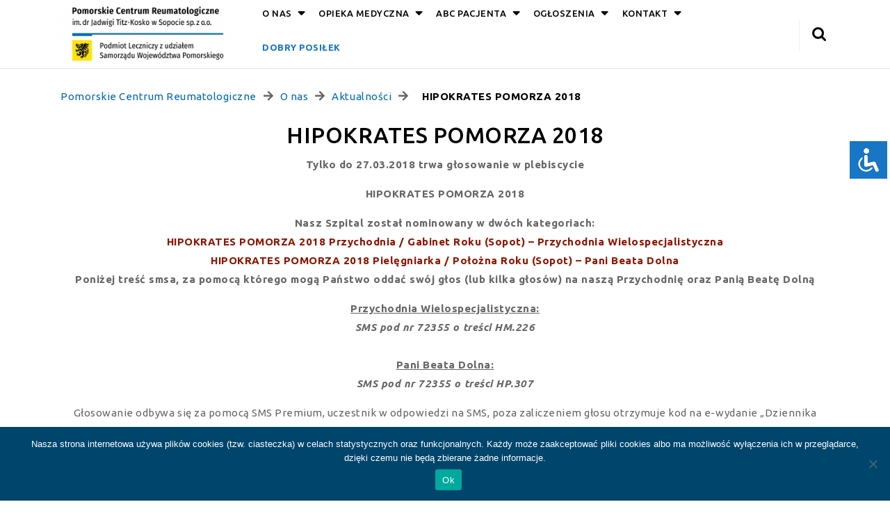

--- FILE ---
content_type: text/html; charset=UTF-8
request_url: https://pcrsopot.pl/o-nas/aktualnosci-ogloszenia/hipokrates-pomorza-2018-2/
body_size: 30115
content:
<!DOCTYPE html>
<html lang="pl-PL">
<head>
  <meta charset="UTF-8">
  <meta name="viewport" content="width=device-width">
  <title>HIPOKRATES POMORZA 2018 &#8211; Pomorskie Centrum Reumatologiczne</title>
<meta name='robots' content='max-image-preview:large' />
<link rel='dns-prefetch' href='//www.googletagmanager.com' />
<link rel='dns-prefetch' href='//fonts.googleapis.com' />
<link rel="alternate" type="application/rss+xml" title="Pomorskie Centrum Reumatologiczne &raquo; Kanał z wpisami" href="https://pcrsopot.pl/feed/" />
<link rel="alternate" type="application/rss+xml" title="Pomorskie Centrum Reumatologiczne &raquo; Kanał z komentarzami" href="https://pcrsopot.pl/comments/feed/" />
<link rel="alternate" title="oEmbed (JSON)" type="application/json+oembed" href="https://pcrsopot.pl/wp-json/oembed/1.0/embed?url=https%3A%2F%2Fpcrsopot.pl%2Fo-nas%2Faktualnosci-ogloszenia%2Fhipokrates-pomorza-2018-2%2F" />
<link rel="alternate" title="oEmbed (XML)" type="text/xml+oembed" href="https://pcrsopot.pl/wp-json/oembed/1.0/embed?url=https%3A%2F%2Fpcrsopot.pl%2Fo-nas%2Faktualnosci-ogloszenia%2Fhipokrates-pomorza-2018-2%2F&#038;format=xml" />
<style id='wp-img-auto-sizes-contain-inline-css' type='text/css'>
img:is([sizes=auto i],[sizes^="auto," i]){contain-intrinsic-size:3000px 1500px}
/*# sourceURL=wp-img-auto-sizes-contain-inline-css */
</style>
<style id='wp-emoji-styles-inline-css' type='text/css'>

	img.wp-smiley, img.emoji {
		display: inline !important;
		border: none !important;
		box-shadow: none !important;
		height: 1em !important;
		width: 1em !important;
		margin: 0 0.07em !important;
		vertical-align: -0.1em !important;
		background: none !important;
		padding: 0 !important;
	}
/*# sourceURL=wp-emoji-styles-inline-css */
</style>
<style id='wp-block-library-inline-css' type='text/css'>
:root{--wp-block-synced-color:#7a00df;--wp-block-synced-color--rgb:122,0,223;--wp-bound-block-color:var(--wp-block-synced-color);--wp-editor-canvas-background:#ddd;--wp-admin-theme-color:#007cba;--wp-admin-theme-color--rgb:0,124,186;--wp-admin-theme-color-darker-10:#006ba1;--wp-admin-theme-color-darker-10--rgb:0,107,160.5;--wp-admin-theme-color-darker-20:#005a87;--wp-admin-theme-color-darker-20--rgb:0,90,135;--wp-admin-border-width-focus:2px}@media (min-resolution:192dpi){:root{--wp-admin-border-width-focus:1.5px}}.wp-element-button{cursor:pointer}:root .has-very-light-gray-background-color{background-color:#eee}:root .has-very-dark-gray-background-color{background-color:#313131}:root .has-very-light-gray-color{color:#eee}:root .has-very-dark-gray-color{color:#313131}:root .has-vivid-green-cyan-to-vivid-cyan-blue-gradient-background{background:linear-gradient(135deg,#00d084,#0693e3)}:root .has-purple-crush-gradient-background{background:linear-gradient(135deg,#34e2e4,#4721fb 50%,#ab1dfe)}:root .has-hazy-dawn-gradient-background{background:linear-gradient(135deg,#faaca8,#dad0ec)}:root .has-subdued-olive-gradient-background{background:linear-gradient(135deg,#fafae1,#67a671)}:root .has-atomic-cream-gradient-background{background:linear-gradient(135deg,#fdd79a,#004a59)}:root .has-nightshade-gradient-background{background:linear-gradient(135deg,#330968,#31cdcf)}:root .has-midnight-gradient-background{background:linear-gradient(135deg,#020381,#2874fc)}:root{--wp--preset--font-size--normal:16px;--wp--preset--font-size--huge:42px}.has-regular-font-size{font-size:1em}.has-larger-font-size{font-size:2.625em}.has-normal-font-size{font-size:var(--wp--preset--font-size--normal)}.has-huge-font-size{font-size:var(--wp--preset--font-size--huge)}.has-text-align-center{text-align:center}.has-text-align-left{text-align:left}.has-text-align-right{text-align:right}.has-fit-text{white-space:nowrap!important}#end-resizable-editor-section{display:none}.aligncenter{clear:both}.items-justified-left{justify-content:flex-start}.items-justified-center{justify-content:center}.items-justified-right{justify-content:flex-end}.items-justified-space-between{justify-content:space-between}.screen-reader-text{border:0;clip-path:inset(50%);height:1px;margin:-1px;overflow:hidden;padding:0;position:absolute;width:1px;word-wrap:normal!important}.screen-reader-text:focus{background-color:#ddd;clip-path:none;color:#444;display:block;font-size:1em;height:auto;left:5px;line-height:normal;padding:15px 23px 14px;text-decoration:none;top:5px;width:auto;z-index:100000}html :where(.has-border-color){border-style:solid}html :where([style*=border-top-color]){border-top-style:solid}html :where([style*=border-right-color]){border-right-style:solid}html :where([style*=border-bottom-color]){border-bottom-style:solid}html :where([style*=border-left-color]){border-left-style:solid}html :where([style*=border-width]){border-style:solid}html :where([style*=border-top-width]){border-top-style:solid}html :where([style*=border-right-width]){border-right-style:solid}html :where([style*=border-bottom-width]){border-bottom-style:solid}html :where([style*=border-left-width]){border-left-style:solid}html :where(img[class*=wp-image-]){height:auto;max-width:100%}:where(figure){margin:0 0 1em}html :where(.is-position-sticky){--wp-admin--admin-bar--position-offset:var(--wp-admin--admin-bar--height,0px)}@media screen and (max-width:600px){html :where(.is-position-sticky){--wp-admin--admin-bar--position-offset:0px}}

/*# sourceURL=wp-block-library-inline-css */
</style><style id='wp-block-paragraph-inline-css' type='text/css'>
.is-small-text{font-size:.875em}.is-regular-text{font-size:1em}.is-large-text{font-size:2.25em}.is-larger-text{font-size:3em}.has-drop-cap:not(:focus):first-letter{float:left;font-size:8.4em;font-style:normal;font-weight:100;line-height:.68;margin:.05em .1em 0 0;text-transform:uppercase}body.rtl .has-drop-cap:not(:focus):first-letter{float:none;margin-left:.1em}p.has-drop-cap.has-background{overflow:hidden}:root :where(p.has-background){padding:1.25em 2.375em}:where(p.has-text-color:not(.has-link-color)) a{color:inherit}p.has-text-align-left[style*="writing-mode:vertical-lr"],p.has-text-align-right[style*="writing-mode:vertical-rl"]{rotate:180deg}
/*# sourceURL=https://pcrsopot.pl/wp-includes/blocks/paragraph/style.min.css */
</style>
<style id='global-styles-inline-css' type='text/css'>
:root{--wp--preset--aspect-ratio--square: 1;--wp--preset--aspect-ratio--4-3: 4/3;--wp--preset--aspect-ratio--3-4: 3/4;--wp--preset--aspect-ratio--3-2: 3/2;--wp--preset--aspect-ratio--2-3: 2/3;--wp--preset--aspect-ratio--16-9: 16/9;--wp--preset--aspect-ratio--9-16: 9/16;--wp--preset--color--black: #000000;--wp--preset--color--cyan-bluish-gray: #abb8c3;--wp--preset--color--white: #ffffff;--wp--preset--color--pale-pink: #f78da7;--wp--preset--color--vivid-red: #cf2e2e;--wp--preset--color--luminous-vivid-orange: #ff6900;--wp--preset--color--luminous-vivid-amber: #fcb900;--wp--preset--color--light-green-cyan: #7bdcb5;--wp--preset--color--vivid-green-cyan: #00d084;--wp--preset--color--pale-cyan-blue: #8ed1fc;--wp--preset--color--vivid-cyan-blue: #0693e3;--wp--preset--color--vivid-purple: #9b51e0;--wp--preset--gradient--vivid-cyan-blue-to-vivid-purple: linear-gradient(135deg,rgb(6,147,227) 0%,rgb(155,81,224) 100%);--wp--preset--gradient--light-green-cyan-to-vivid-green-cyan: linear-gradient(135deg,rgb(122,220,180) 0%,rgb(0,208,130) 100%);--wp--preset--gradient--luminous-vivid-amber-to-luminous-vivid-orange: linear-gradient(135deg,rgb(252,185,0) 0%,rgb(255,105,0) 100%);--wp--preset--gradient--luminous-vivid-orange-to-vivid-red: linear-gradient(135deg,rgb(255,105,0) 0%,rgb(207,46,46) 100%);--wp--preset--gradient--very-light-gray-to-cyan-bluish-gray: linear-gradient(135deg,rgb(238,238,238) 0%,rgb(169,184,195) 100%);--wp--preset--gradient--cool-to-warm-spectrum: linear-gradient(135deg,rgb(74,234,220) 0%,rgb(151,120,209) 20%,rgb(207,42,186) 40%,rgb(238,44,130) 60%,rgb(251,105,98) 80%,rgb(254,248,76) 100%);--wp--preset--gradient--blush-light-purple: linear-gradient(135deg,rgb(255,206,236) 0%,rgb(152,150,240) 100%);--wp--preset--gradient--blush-bordeaux: linear-gradient(135deg,rgb(254,205,165) 0%,rgb(254,45,45) 50%,rgb(107,0,62) 100%);--wp--preset--gradient--luminous-dusk: linear-gradient(135deg,rgb(255,203,112) 0%,rgb(199,81,192) 50%,rgb(65,88,208) 100%);--wp--preset--gradient--pale-ocean: linear-gradient(135deg,rgb(255,245,203) 0%,rgb(182,227,212) 50%,rgb(51,167,181) 100%);--wp--preset--gradient--electric-grass: linear-gradient(135deg,rgb(202,248,128) 0%,rgb(113,206,126) 100%);--wp--preset--gradient--midnight: linear-gradient(135deg,rgb(2,3,129) 0%,rgb(40,116,252) 100%);--wp--preset--font-size--small: 13px;--wp--preset--font-size--medium: 20px;--wp--preset--font-size--large: 36px;--wp--preset--font-size--x-large: 42px;--wp--preset--spacing--20: 0.44rem;--wp--preset--spacing--30: 0.67rem;--wp--preset--spacing--40: 1rem;--wp--preset--spacing--50: 1.5rem;--wp--preset--spacing--60: 2.25rem;--wp--preset--spacing--70: 3.38rem;--wp--preset--spacing--80: 5.06rem;--wp--preset--shadow--natural: 6px 6px 9px rgba(0, 0, 0, 0.2);--wp--preset--shadow--deep: 12px 12px 50px rgba(0, 0, 0, 0.4);--wp--preset--shadow--sharp: 6px 6px 0px rgba(0, 0, 0, 0.2);--wp--preset--shadow--outlined: 6px 6px 0px -3px rgb(255, 255, 255), 6px 6px rgb(0, 0, 0);--wp--preset--shadow--crisp: 6px 6px 0px rgb(0, 0, 0);}:where(.is-layout-flex){gap: 0.5em;}:where(.is-layout-grid){gap: 0.5em;}body .is-layout-flex{display: flex;}.is-layout-flex{flex-wrap: wrap;align-items: center;}.is-layout-flex > :is(*, div){margin: 0;}body .is-layout-grid{display: grid;}.is-layout-grid > :is(*, div){margin: 0;}:where(.wp-block-columns.is-layout-flex){gap: 2em;}:where(.wp-block-columns.is-layout-grid){gap: 2em;}:where(.wp-block-post-template.is-layout-flex){gap: 1.25em;}:where(.wp-block-post-template.is-layout-grid){gap: 1.25em;}.has-black-color{color: var(--wp--preset--color--black) !important;}.has-cyan-bluish-gray-color{color: var(--wp--preset--color--cyan-bluish-gray) !important;}.has-white-color{color: var(--wp--preset--color--white) !important;}.has-pale-pink-color{color: var(--wp--preset--color--pale-pink) !important;}.has-vivid-red-color{color: var(--wp--preset--color--vivid-red) !important;}.has-luminous-vivid-orange-color{color: var(--wp--preset--color--luminous-vivid-orange) !important;}.has-luminous-vivid-amber-color{color: var(--wp--preset--color--luminous-vivid-amber) !important;}.has-light-green-cyan-color{color: var(--wp--preset--color--light-green-cyan) !important;}.has-vivid-green-cyan-color{color: var(--wp--preset--color--vivid-green-cyan) !important;}.has-pale-cyan-blue-color{color: var(--wp--preset--color--pale-cyan-blue) !important;}.has-vivid-cyan-blue-color{color: var(--wp--preset--color--vivid-cyan-blue) !important;}.has-vivid-purple-color{color: var(--wp--preset--color--vivid-purple) !important;}.has-black-background-color{background-color: var(--wp--preset--color--black) !important;}.has-cyan-bluish-gray-background-color{background-color: var(--wp--preset--color--cyan-bluish-gray) !important;}.has-white-background-color{background-color: var(--wp--preset--color--white) !important;}.has-pale-pink-background-color{background-color: var(--wp--preset--color--pale-pink) !important;}.has-vivid-red-background-color{background-color: var(--wp--preset--color--vivid-red) !important;}.has-luminous-vivid-orange-background-color{background-color: var(--wp--preset--color--luminous-vivid-orange) !important;}.has-luminous-vivid-amber-background-color{background-color: var(--wp--preset--color--luminous-vivid-amber) !important;}.has-light-green-cyan-background-color{background-color: var(--wp--preset--color--light-green-cyan) !important;}.has-vivid-green-cyan-background-color{background-color: var(--wp--preset--color--vivid-green-cyan) !important;}.has-pale-cyan-blue-background-color{background-color: var(--wp--preset--color--pale-cyan-blue) !important;}.has-vivid-cyan-blue-background-color{background-color: var(--wp--preset--color--vivid-cyan-blue) !important;}.has-vivid-purple-background-color{background-color: var(--wp--preset--color--vivid-purple) !important;}.has-black-border-color{border-color: var(--wp--preset--color--black) !important;}.has-cyan-bluish-gray-border-color{border-color: var(--wp--preset--color--cyan-bluish-gray) !important;}.has-white-border-color{border-color: var(--wp--preset--color--white) !important;}.has-pale-pink-border-color{border-color: var(--wp--preset--color--pale-pink) !important;}.has-vivid-red-border-color{border-color: var(--wp--preset--color--vivid-red) !important;}.has-luminous-vivid-orange-border-color{border-color: var(--wp--preset--color--luminous-vivid-orange) !important;}.has-luminous-vivid-amber-border-color{border-color: var(--wp--preset--color--luminous-vivid-amber) !important;}.has-light-green-cyan-border-color{border-color: var(--wp--preset--color--light-green-cyan) !important;}.has-vivid-green-cyan-border-color{border-color: var(--wp--preset--color--vivid-green-cyan) !important;}.has-pale-cyan-blue-border-color{border-color: var(--wp--preset--color--pale-cyan-blue) !important;}.has-vivid-cyan-blue-border-color{border-color: var(--wp--preset--color--vivid-cyan-blue) !important;}.has-vivid-purple-border-color{border-color: var(--wp--preset--color--vivid-purple) !important;}.has-vivid-cyan-blue-to-vivid-purple-gradient-background{background: var(--wp--preset--gradient--vivid-cyan-blue-to-vivid-purple) !important;}.has-light-green-cyan-to-vivid-green-cyan-gradient-background{background: var(--wp--preset--gradient--light-green-cyan-to-vivid-green-cyan) !important;}.has-luminous-vivid-amber-to-luminous-vivid-orange-gradient-background{background: var(--wp--preset--gradient--luminous-vivid-amber-to-luminous-vivid-orange) !important;}.has-luminous-vivid-orange-to-vivid-red-gradient-background{background: var(--wp--preset--gradient--luminous-vivid-orange-to-vivid-red) !important;}.has-very-light-gray-to-cyan-bluish-gray-gradient-background{background: var(--wp--preset--gradient--very-light-gray-to-cyan-bluish-gray) !important;}.has-cool-to-warm-spectrum-gradient-background{background: var(--wp--preset--gradient--cool-to-warm-spectrum) !important;}.has-blush-light-purple-gradient-background{background: var(--wp--preset--gradient--blush-light-purple) !important;}.has-blush-bordeaux-gradient-background{background: var(--wp--preset--gradient--blush-bordeaux) !important;}.has-luminous-dusk-gradient-background{background: var(--wp--preset--gradient--luminous-dusk) !important;}.has-pale-ocean-gradient-background{background: var(--wp--preset--gradient--pale-ocean) !important;}.has-electric-grass-gradient-background{background: var(--wp--preset--gradient--electric-grass) !important;}.has-midnight-gradient-background{background: var(--wp--preset--gradient--midnight) !important;}.has-small-font-size{font-size: var(--wp--preset--font-size--small) !important;}.has-medium-font-size{font-size: var(--wp--preset--font-size--medium) !important;}.has-large-font-size{font-size: var(--wp--preset--font-size--large) !important;}.has-x-large-font-size{font-size: var(--wp--preset--font-size--x-large) !important;}
/*# sourceURL=global-styles-inline-css */
</style>

<style id='classic-theme-styles-inline-css' type='text/css'>
/*! This file is auto-generated */
.wp-block-button__link{color:#fff;background-color:#32373c;border-radius:9999px;box-shadow:none;text-decoration:none;padding:calc(.667em + 2px) calc(1.333em + 2px);font-size:1.125em}.wp-block-file__button{background:#32373c;color:#fff;text-decoration:none}
/*# sourceURL=/wp-includes/css/classic-themes.min.css */
</style>
<link rel='stylesheet' id='wp-components-css' href='https://pcrsopot.pl/wp-includes/css/dist/components/style.min.css?ver=6.9' type='text/css' media='all' />
<link rel='stylesheet' id='wp-preferences-css' href='https://pcrsopot.pl/wp-includes/css/dist/preferences/style.min.css?ver=6.9' type='text/css' media='all' />
<link rel='stylesheet' id='wp-block-editor-css' href='https://pcrsopot.pl/wp-includes/css/dist/block-editor/style.min.css?ver=6.9' type='text/css' media='all' />
<link rel='stylesheet' id='popup-maker-block-library-style-css' href='https://pcrsopot.pl/wp-content/plugins/popup-maker/dist/packages/block-library-style.css?ver=dbea705cfafe089d65f1' type='text/css' media='all' />
<link rel='stylesheet' id='accessibility-light-css' href='https://pcrsopot.pl/wp-content/plugins/accessibility-light/assets/css/accessibility-light.css?ver=6.9' type='text/css' media='all' />
<link rel='stylesheet' id='cookie-notice-front-css' href='https://pcrsopot.pl/wp-content/plugins/cookie-notice/css/front.min.css?ver=2.5.11' type='text/css' media='all' />
<link rel='stylesheet' id='wxacs_front_style-css' href='https://pcrsopot.pl/wp-content/plugins/scrollbar-by-webxapp/assets/css/style.css?ver=1.3.0' type='text/css' media='all' />
<style id='wxacs_front_style-inline-css' type='text/css'>
::-webkit-scrollbar {
                                width: 5px;
                         }::-webkit-scrollbar-thumb {
                            background: rgb(114, 114, 114) ;
                            border-radius:0px;
                            height:1px;
                            
                       }::-webkit-scrollbar-thumb:hover {
                            background: rgb(0, 0, 0); 
                             
                            }::-webkit-scrollbar-track {
                                background: rgb(255, 255, 255); 
                           }
/*# sourceURL=wxacs_front_style-inline-css */
</style>
<link rel='stylesheet' id='medical-hospital-font-css' href='//fonts.googleapis.com/css?family=Ubuntu%3A300%2C300i%2C400%2C400i%2C500%2C500i%2C700%2C700i&#038;ver=6.9' type='text/css' media='all' />
<link rel='stylesheet' id='bootstrap-css' href='https://pcrsopot.pl/wp-content/themes/medical-hospital/css/bootstrap.min.css?ver=6.9' type='text/css' media='all' />
<link rel='stylesheet' id='medical-hospital-basic-style-css' href='https://pcrsopot.pl/wp-content/themes/medical-hospital/style.css?ver=6.9' type='text/css' media='all' />
<style id='medical-hospital-basic-style-inline-css' type='text/css'>

		p,span{
		    color:!important;
		    font-family: ;
		    font-size: ;
		}
		a{
		    color:!important;
		    font-family: ;
		}
		li{
		    color:!important;
		    font-family: ;
		}
		h1{
		    color:#000000!important;
		    font-family: !important;
		    font-size: !important;
		}
		h2{
		    color:#000000!important;
		    font-family: !important;
		    font-size: !important;
		}
		h3{
		    color:#000000!important;
		    font-family: !important;
		    font-size: !important;
		}
		h4{
		    color:#000000!important;
		    font-family: !important;
		    font-size: !important;
		}
		h5{
		    color:#000000!important;
		    font-family: !important;
		    font-size: !important;
		}
		h6{
		    color:#000000!important;
		    font-family: !important;
		    font-size: !important;
		}
		
input[type="submit"], a.button, #footer input[type="submit"], #comments input[type="submit"].submit, #comments a.comment-reply-link:hover, #sidebar .tagcloud a:hover, span.page-number,span.page-links-title, .nav-menu ul ul a, .social-media i:hover, #contact-us, h1.page-title, h1.search-title, .textbox a , .blogbtn a , .woocommerce span.onsale, .woocommerce #respond input#submit, .woocommerce a.button, .woocommerce button.button, .woocommerce input.button,.woocommerce #respond input#submit.alt, .woocommerce a.button.alt, .woocommerce button.button.alt, .woocommerce input.button.alt, nav.woocommerce-MyAccount-navigation ul li, .inner, .footerinner .tagcloud a, .readbutton a, #sidebar h3::before,  .pagination .current , span.meta-nav , .title-box, #sidebar input[type="submit"], .tags a:hover, #comments a.comment-reply-link, .main-service-box:nth-child(odd), .main-service-box:nth-child(even), .topbar .nav li a:hover, .back-to-top, .woocommerce-product-search button, .woocommerce .widget_price_filter .ui-slider-horizontal .ui-slider-range, .woocommerce .widget_price_filter .ui-slider .ui-slider-handle{background-color: #0069b4;}a, .nav-menu ul li a:active, #sidebar ul li a:hover, .nav-menu ul ul a:hover, .logo h1 a, .logo p.site-title a, .blog-sec h2 a, .main-service-box a i, .footerinner ul li a:hover, #sidebar h3 , span.post-title, .entry-content a,  .nav-menu .current_page_ancestor > a , .post-info i, #wrapper h1, .tags a i, .comment-meta.commentmetadata a,.nav-menu ul li a:hover, #wrapper .related-posts h3 a {color: #0069b4;} a.button, #sidebar form,  #sidebar aside, .nav-menu ul ul, .tags a:hover, .pagination a:hover, .pagination .current,.nav-menu ul ul a:hover{border-color: #0069b4;} .back-to-top::before{border-bottom-color: #0069b4;}body{max-width: 100%;}#slider img{opacity:0.9}#slider .carousel-caption{text-align:center;} .tg-loader{border-color: #0069b4;}  .tg-loader-inner, .preloader .preloader-container .animated-preloader, .preloader .preloader-container .animated-preloader:before{background-color: #0069b4;} .blogbtn a, .readbutton a, .textbox a, #comments input[type="submit"].submit, .hvr-sweep-to-right:before{border-radius: 5px;}#footer .copyright p{text-align: center;}#footer .copyright p{font-size: 0px;}.woocommerce ul.products li.product, .woocommerce-page ul.products li.product{border: 0;}.woocommerce ul.products li.product, .woocommerce-page ul.products li.product{padding-top: 10px; padding-bottom: 10px; padding-left: 10px; padding-right: 10px;}.woocommerce ul.products li.product, .woocommerce-page ul.products li.product{border-radius: px;}.woocommerce ul.products li.product .button, .woocommerce div.product form.cart .button, a.button.wc-forward, .woocommerce .cart .button, .woocommerce .cart input.button, .woocommerce #payment #place_order, .woocommerce-page #payment #place_order, button.woocommerce-button.button.woocommerce-form-login__submit, .woocommerce button.button:disabled, .woocommerce button.button:disabled[disabled]{padding-top: 10px; padding-bottom: 10px; padding-left: 15px; padding-right: 15px;}.woocommerce ul.products li.product .button, .woocommerce div.product form.cart .button, a.button.wc-forward, .woocommerce .cart .button, .woocommerce .cart input.button, a.checkout-button.button.alt.wc-forward, .woocommerce #payment #place_order, .woocommerce-page #payment #place_order, button.woocommerce-button.button.woocommerce-form-login__submit{border-radius: px;}.woocommerce span.onsale {padding-top: px; padding-bottom: px; padding-left: px; padding-right: px;}.woocommerce span.onsale {border-radius: 50px;}.woocommerce ul.products li.product .onsale{ left:auto; right:0;}.woocommerce span.onsale {font-size: 13px;}#slider  {background-color: #0069b4;}#comments textarea{ width:100%;}#footer{background-color: #0069b4;} .fixed-header{ padding-top: px; padding-bottom: px} .related.products{display: none;}#sidelong-menu .nav-menu li a{font-size: 13px;}#sidelong-menu .nav-menu li a{ text-transform: uppercase;}.social-media i{font-size: 16px;}#page-site-header{background-image: url(https://pcrsopot.pl/wp-content/themes/medical-hospital/images/default.png); background-size: cover;}.woocommerce nav.woocommerce-pagination{display: none;}#slider img{height: 500px;}@media screen and (max-width: 768px){
		#slider img{height: 250px;} }.blog .blog-sec, .blog #sidebar .widget{border: 0;}
/*# sourceURL=medical-hospital-basic-style-inline-css */
</style>
<link rel='stylesheet' id='font-awesome-css' href='https://pcrsopot.pl/wp-content/themes/medical-hospital/css/fontawesome-all.css?ver=6.9' type='text/css' media='all' />
<link rel='stylesheet' id='medical-hospital-block-style-css' href='https://pcrsopot.pl/wp-content/themes/medical-hospital/css/blocks-style.css?ver=6.9' type='text/css' media='all' />
<link rel='stylesheet' id='mm-compiled-options-mobmenu-css' href='https://pcrsopot.pl/wp-content/uploads/dynamic-mobmenu.css?ver=2.8.8-327' type='text/css' media='all' />
<link rel='stylesheet' id='custom-layouts-styles-css' href='https://pcrsopot.pl/wp-content/uploads/custom-layouts/style.css?ver=66' type='text/css' media='all' />
<link rel='stylesheet' id='cssmobmenu-icons-css' href='https://pcrsopot.pl/wp-content/plugins/mobile-menu/includes/css/mobmenu-icons.css?ver=6.9' type='text/css' media='all' />
<link rel='stylesheet' id='cssmobmenu-css' href='https://pcrsopot.pl/wp-content/plugins/mobile-menu/includes/css/mobmenu.css?ver=2.8.8' type='text/css' media='all' />
<script type="text/javascript" src="https://pcrsopot.pl/wp-includes/js/jquery/jquery.min.js?ver=3.7.1" id="jquery-core-js"></script>
<script type="text/javascript" src="https://pcrsopot.pl/wp-includes/js/jquery/jquery-migrate.min.js?ver=3.4.1" id="jquery-migrate-js"></script>
<script type="text/javascript" src="https://pcrsopot.pl/wp-content/plugins/accessibility-light/assets/js/accessibility-light.js?ver=6.9" id="accessibility-light-js"></script>
<script type="text/javascript" src="https://pcrsopot.pl/wp-content/plugins/accessibility-light/assets/js/jscolor.js?ver=6.9" id="jscolor-js"></script>
<script type="text/javascript" id="cookie-notice-front-js-before">
/* <![CDATA[ */
var cnArgs = {"ajaxUrl":"https:\/\/pcrsopot.pl\/wp-admin\/admin-ajax.php","nonce":"ecfdbae582","hideEffect":"fade","position":"bottom","onScroll":false,"onScrollOffset":100,"onClick":false,"cookieName":"cookie_notice_accepted","cookieTime":2147483647,"cookieTimeRejected":2592000,"globalCookie":false,"redirection":false,"cache":false,"revokeCookies":false,"revokeCookiesOpt":"automatic"};

//# sourceURL=cookie-notice-front-js-before
/* ]]> */
</script>
<script type="text/javascript" src="https://pcrsopot.pl/wp-content/plugins/cookie-notice/js/front.min.js?ver=2.5.11" id="cookie-notice-front-js"></script>
<script type="text/javascript" src="https://pcrsopot.pl/wp-content/themes/medical-hospital/js/bootstrap.min.js?ver=6.9" id="bootstrap-js"></script>
<script type="text/javascript" src="https://pcrsopot.pl/wp-content/themes/medical-hospital/js/custom.js?ver=6.9" id="medical-hospital-customscripts-js"></script>

<!-- Fragment znacznika Google (gtag.js) dodany przez Site Kit -->
<!-- Fragment Google Analytics dodany przez Site Kit -->
<script type="text/javascript" src="https://www.googletagmanager.com/gtag/js?id=GT-TNCS47H" id="google_gtagjs-js" async></script>
<script type="text/javascript" id="google_gtagjs-js-after">
/* <![CDATA[ */
window.dataLayer = window.dataLayer || [];function gtag(){dataLayer.push(arguments);}
gtag("set","linker",{"domains":["pcrsopot.pl"]});
gtag("js", new Date());
gtag("set", "developer_id.dZTNiMT", true);
gtag("config", "GT-TNCS47H", {"googlesitekit_post_type":"post"});
//# sourceURL=google_gtagjs-js-after
/* ]]> */
</script>
<script type="text/javascript" src="https://pcrsopot.pl/wp-content/plugins/mobile-menu/includes/js/mobmenu.js?ver=2.8.8" id="mobmenujs-js"></script>
<link rel="https://api.w.org/" href="https://pcrsopot.pl/wp-json/" /><link rel="alternate" title="JSON" type="application/json" href="https://pcrsopot.pl/wp-json/wp/v2/posts/2453" /><link rel="EditURI" type="application/rsd+xml" title="RSD" href="https://pcrsopot.pl/xmlrpc.php?rsd" />
<meta name="generator" content="WordPress 6.9" />
<link rel="canonical" href="https://pcrsopot.pl/o-nas/aktualnosci-ogloszenia/hipokrates-pomorza-2018-2/" />
<link rel='shortlink' href='https://pcrsopot.pl/?p=2453' />
<meta name="generator" content="Site Kit by Google 1.170.0" /><link rel="icon" href="https://pcrsopot.pl/wp-content/uploads/2021/08/logo_WZR-100x100-1.jpg" sizes="32x32" />
<link rel="icon" href="https://pcrsopot.pl/wp-content/uploads/2021/08/logo_WZR-100x100-1.jpg" sizes="192x192" />
<link rel="apple-touch-icon" href="https://pcrsopot.pl/wp-content/uploads/2021/08/logo_WZR-100x100-1.jpg" />
<meta name="msapplication-TileImage" content="https://pcrsopot.pl/wp-content/uploads/2021/08/logo_WZR-100x100-1.jpg" />
		<style type="text/css" id="wp-custom-css">
			.centerTable {
  text-align: center;
}

th.top5px {
	border-top-width: 5px;
}

th.specjalisci {
	text-align: right;
	vertical-align: top;
}

tr.specjalisci {
	font-size: 18px;
}

th.kontakt {
	vertical-align: top;
	text-align: right;
}

th.gabinetylekarz {
	color: #000;
	font-size: 20px;
	text-align: center;
}

th.gabinetylek {
	vertical-align: top;
	text-align: right;
	color: #000;
}

a.kontakt {
	font-weight: bold;
	text-decoration: none;
}

td.kontakt {
	font-weight: bold;
}

td.gabinetylek {
	color: #000;
}

td.kkierownicza {
	text-align: right;
	vertical-align: top;
	font-weight: bold;
}

.bezRamki {
	border: 0;
	border-width: 0;
}

td.bezRamki {
	border: 0;
	border-width: 0;
}

/* --- */

.niebieskieTlo {
	background-color: #c2e4ff; 
	padding-left: 25px;
	padding-top: 15px;
	padding-bottom: 15px;
	padding-right: 25px;
	color: #000;
	border-radius: 10px;
	margin: 2px;
}

.niebieskieTlo a {
	text-decoration: none;
}

.niebieskieTlo a:hover {
	color: #000;
}

.niebieskieTlo p {
	color: #000;
}

.niebieskieTlo ul{
	padding-left: 35px;
}

/* --- */

.szareTlo {
	background-color: rgb(241, 241, 241); 
	padding-left: 25px;
	padding-top: 15px;
	padding-bottom: 15px;
	padding-right: 25px;
	color: #000;
	border-radius: 10px;
}

.szareTlo a {
	text-decoration: none;
}

.szareTlo a:hover {
	color: #000;
}

.szareTlo p {
	color: #000;
}

.szareTlo ul{
	padding-left: 35px;
}

/* --- */

a.anchor {
    display: block;
    position: relative;
    top: -125px;
    visibility: hidden;
}

/* --- */

.col-lg-3s {
    flex: 0 0 auto;
    width: 24%;
}

.col-lg-2s {
    flex: 0 0 auto;
    width: 16%;
}

.col-4s {
	flex: 0 0 auto;
	width: 32.9%;
}

.col-6s {
	flex: 0 0 auto;
	width: 49.6%;
}

.phMargin {
	margin: 2px;
}

.col-6ph {
	flex: 0 0 auto;
  width: 49.5%;
}

.centerDiv {
    display: flex;
    align-items: center;
}

.wiekszyPadding {
	padding-left: 20px;
	padding-right: 20px;
	padding-bottom: 50px;
	padding-top: 50px;
	margin: 5px;
	font-size: 2rem;
	font-weight: bold;
}

.wiekszyPadding2 {
	padding: 20px;
	margin: 5px;
}

.col-6cw {
	flex: 0 0 auto;
  width: 49%;
}

.col-12cw {
	flex: 0 0 auto;
  width: 98.8%;
}

.col-6d {
	flex: 0 0 auto;
  width: 49%;
	border: 1px;
	border-style: solid;
	border-radius: 10px;
}

.col-6br {
	flex: 0 0 auto;
  width: 49%;
	border: 0px;
	border-style: solid;
	border-radius: 10px;
}

.col-12d {
	flex: 0 0 auto;
  width: 98.8%;
	border: 1px;
	border-style: solid;
	border-radius: 10px;
}

@media screen and (max-width: 1200px) and (min-width: 320px) {
	.col-6cw {
	flex: 0 0 auto;
  width: 98.8%;
}
	.col-6d {
	flex: 0 0 auto;
  width: 98.8%;
}
	.col-4s {
	flex: 0 0 auto;
  width: 99.4%;
}
}

/* --- */
img.cw {
  width: 100%;
  height: auto;
}

/* --- */
.dobryPosilek {
	color: #1776c6;
}

/* --- */
.blog-sec-without {
	border: 0;
	border-width: 0;
}

hr.class-1 {
  border-top: 5px solid #0069b4;
}

/* --- */
.sf-with-ul:after {
	top: auto !important;
	bottom: 10px;
}

.menu-item-3510 > .sf-with-ul:after {
	bottom: 20px !important;
}

/* --- */
.uaFlag {
    background: -webkit-repeating-linear-gradient(#005bbc, #005bbc 49.9%, #ffd600 50.1%, #ffd600 100%);
			background: -o-repeating-linear-gradient(#005bbc, #005bbc 49.9%, #ffd600 50.1%, #ffd600 100%);
			background: -moz-repeating-linear-gradient(#005bbc, #005bbc 49.9%, #ffd600 50.1%, #ffd600 100%);
			background: repeating-linear-gradient(#005bbc, #005bbc 49.9%, #ffd600 50.1%, #ffd600 100%);
    text-align: center;
    vertical-align: middle;
    padding-left: 5px;
    padding-right: 5px;
		padding-top: 10px;
		padding-bottom: 10px;
}

/* --- CENNIK --- */

.cennik-tabela-naglowek-th0{
	width: 5%;
  text-align: center !important;
}

.cennik-tabela-naglowek-th2{
	width: 20%;
  text-align: center !important;
}

.cennik-tabela-naglowek-th4{
	width: 20%;
  text-align: center !important;
}

.cennik-tabela-td0{
	width: 5%;
  text-align: center !important;
}

.cennik-tabela-td2{
	width: 20%;
  text-align: center !important;
}		</style>
		</head>
<body class="wp-singular post-template-default single single-post postid-2453 single-format-standard wp-custom-logo wp-embed-responsive wp-theme-medical-hospital acl-sitelinx sitelinx-alt cookies-not-set mob-menu-slideout">

    
    <header role="banner">
    <a class="screen-reader-text skip-link" href="#maincontent">Skip to content<span class="screen-reader-text">Skip to Content</span></a>
        <div id="header">
              <div class="topbar">
          <div class="container">
            <div class="row">
              <div class="col-lg-6">
                <div id="sidelong-topmenu" class="nav side-nav">
                  <nav id="primary-site-navigation" class="nav-menu" role="navigation" aria-label="Top Menu">
                                      </nav>
                </div>
              </div>
				            </div>
          </div>
        </div>
            <div class="menu-sec  sticky-header"">
        <div class="container">
          <div class="row">
            <div class="logo col-lg-3 col-md-5 col-9 align-self-center">
                              <div class="site-logo"><a href="https://pcrsopot.pl/"><img src="https://pcrsopot.pl/wp-content/uploads/2022/01/nowelogo-300x94.png" alt="Pomorskie Centrum Reumatologiczne w Sopocie"></a></div>
                                                                                                  </div>
            <div class="menubox align-self-center col-lg-8 col-md-6 col-1" ">
              <div id="sidelong-menu" class="nav side-nav">
                <nav id="primary-site-navigation" class="nav-menu" role="navigation" aria-label="Primary Menu">
                  <div class="main-menu-navigation clearfix"><ul id="menu-mainmenu" class="clearfix mobile_nav"><li id="menu-item-945" class="menu-item menu-item-type-custom menu-item-object-custom menu-item-has-children menu-item-945"><a href="#">O nas</a>
<ul class="sub-menu">
	<li id="menu-item-226" class="menu-item menu-item-type-taxonomy menu-item-object-category current-post-ancestor current-menu-parent current-post-parent menu-item-226"><a href="https://pcrsopot.pl/category/o-nas/aktualnosci-ogloszenia/">Aktualności</a></li>
	<li id="menu-item-341" class="menu-item menu-item-type-post_type menu-item-object-post menu-item-341"><a href="https://pcrsopot.pl/o-nas/zarzad-i-dyrekcja/">Zarząd i dyrekcja</a></li>
	<li id="menu-item-336" class="menu-item menu-item-type-post_type menu-item-object-post menu-item-336"><a href="https://pcrsopot.pl/o-nas/kadra-kierownicza/">Kadra kierownicza</a></li>
	<li id="menu-item-339" class="menu-item menu-item-type-post_type menu-item-object-post menu-item-339"><a href="https://pcrsopot.pl/o-nas/struktura-organizacyjna/">Struktura organizacyjna</a></li>
	<li id="menu-item-337" class="menu-item menu-item-type-post_type menu-item-object-post menu-item-337"><a href="https://pcrsopot.pl/o-nas/misja-i-historia/">Misja i historia</a></li>
	<li id="menu-item-2154" class="menu-item menu-item-type-post_type menu-item-object-page menu-item-2154"><a href="https://pcrsopot.pl/certyfikaty-i-wyroznienia/">Certyfikaty i wyróżnienia</a></li>
	<li id="menu-item-2033" class="menu-item menu-item-type-post_type menu-item-object-post menu-item-2033"><a href="https://pcrsopot.pl/o-nas/co-i-czym-leczymy-14/">Co i czym leczymy</a></li>
	<li id="menu-item-3099" class="menu-item menu-item-type-post_type menu-item-object-page menu-item-3099"><a href="https://pcrsopot.pl/projekty/">Projekty</a></li>
	<li id="menu-item-335" class="menu-item menu-item-type-post_type menu-item-object-post menu-item-335"><a href="https://pcrsopot.pl/o-nas/galeria-zdjec/">Galeria zdjęć</a></li>
	<li id="menu-item-332" class="menu-item menu-item-type-post_type menu-item-object-post menu-item-332"><a href="https://pcrsopot.pl/o-nas/deklaracja-dostepnosci/">Deklaracja dostępności</a></li>
	<li id="menu-item-3378" class="menu-item menu-item-type-post_type menu-item-object-post menu-item-3378"><a href="https://pcrsopot.pl/o-nas/dostep-do-informacji-publicznej/">Dostęp do informacji publicznej</a></li>
	<li id="menu-item-4827" class="menu-item menu-item-type-custom menu-item-object-custom menu-item-4827"><a target="_blank" href="https://pcrsopot.pl/wp-content/uploads/2022/12/Zapewnienie_dostepu_do_wiedzy.pdf">Zapewnienie dostępu do wiedzy</a></li>
</ul>
</li>
<li id="menu-item-960" class="menu-item menu-item-type-custom menu-item-object-custom menu-item-has-children menu-item-960"><a href="#">Opieka medyczna</a>
<ul class="sub-menu">
	<li id="menu-item-3125" class="menu-item menu-item-type-custom menu-item-object-custom menu-item-has-children menu-item-3125"><a href="#">ODDZIAŁY</a>
	<ul class="sub-menu">
		<li id="menu-item-958" class="menu-item menu-item-type-custom menu-item-object-custom menu-item-has-children menu-item-958"><a href="#">Oddział Reumatologiczny dla Dzieci</a>
		<ul class="sub-menu">
			<li id="menu-item-2032" class="menu-item menu-item-type-post_type menu-item-object-post menu-item-2032"><a href="https://pcrsopot.pl/o-nas/co-i-czym-leczymy-14/">Co i czym leczymy</a></li>
			<li id="menu-item-443" class="menu-item menu-item-type-post_type menu-item-object-post menu-item-443"><a href="https://pcrsopot.pl/opieka-medyczna/oddzialy-dzieciece/oddzial-reumatologiczny/warunki-przyjecia-2/">Warunki przyjęcia</a></li>
			<li id="menu-item-442" class="menu-item menu-item-type-post_type menu-item-object-post menu-item-442"><a href="https://pcrsopot.pl/opieka-medyczna/oddzialy-dzieciece/oddzial-reumatologiczny/nasi-specjalisci-2/">Nasi specjaliści</a></li>
			<li id="menu-item-1231" class="menu-item menu-item-type-post_type menu-item-object-post menu-item-1231"><a href="https://pcrsopot.pl/opieka-medyczna/oddzialy-dzieciece/zywienie-szpitalne-2/">Żywienie szpitalne</a></li>
			<li id="menu-item-1546" class="menu-item menu-item-type-post_type menu-item-object-post menu-item-1546"><a href="https://pcrsopot.pl/opieka-medyczna/diagnostyka-6/">Diagnostyka</a></li>
			<li id="menu-item-1299" class="menu-item menu-item-type-post_type menu-item-object-post menu-item-1299"><a href="https://pcrsopot.pl/abc-pacjenta/szkola-przyszpitalna/">Szkoła przyszpitalna</a></li>
			<li id="menu-item-1403" class="menu-item menu-item-type-post_type menu-item-object-post menu-item-1403"><a href="https://pcrsopot.pl/opieka-medyczna/udost-dok-med/">Udost. dok. med.</a></li>
			<li id="menu-item-1442" class="menu-item menu-item-type-custom menu-item-object-custom menu-item-1442"><a target="_blank" href="https://pcrsopot.pl/wp-content/uploads/2021/08/obowiazek_informacyjny_opiekun_pacjenta.pdf">Klauzula informacyjna dla opiekuna</a></li>
			<li id="menu-item-434" class="menu-item menu-item-type-post_type menu-item-object-post menu-item-434"><a href="https://pcrsopot.pl/opieka-medyczna/oddzialy-dzieciece/oddzial-reumatologiczny/kontakt-i-lokalizacja-3/">Kontakt i lokalizacja</a></li>
		</ul>
</li>
		<li id="menu-item-957" class="menu-item menu-item-type-custom menu-item-object-custom menu-item-has-children menu-item-957"><a href="#">Oddział Reumatologiczny dla Dorosłych</a>
		<ul class="sub-menu">
			<li id="menu-item-2035" class="menu-item menu-item-type-post_type menu-item-object-post menu-item-2035"><a href="https://pcrsopot.pl/o-nas/co-i-czym-leczymy-14/">Co i czym leczymy</a></li>
			<li id="menu-item-410" class="menu-item menu-item-type-post_type menu-item-object-post menu-item-410"><a href="https://pcrsopot.pl/opieka-medyczna/oddzialy-dla-doroslych/oddzial-reumatologiczny-oddzialy-dla-doroslych/warunki-przyjecia/">Warunki przyjęcia</a></li>
			<li id="menu-item-409" class="menu-item menu-item-type-post_type menu-item-object-post menu-item-409"><a href="https://pcrsopot.pl/opieka-medyczna/oddzialy-dla-doroslych/oddzial-reumatologiczny-oddzialy-dla-doroslych/nasi-specjalisci/">Nasi specjaliści</a></li>
			<li id="menu-item-408" class="menu-item menu-item-type-post_type menu-item-object-post menu-item-408"><a href="https://pcrsopot.pl/opieka-medyczna/oddzialy-dla-doroslych/zywienie-szpitalne/">Żywienie szpitalne</a></li>
			<li id="menu-item-1545" class="menu-item menu-item-type-post_type menu-item-object-post menu-item-1545"><a href="https://pcrsopot.pl/opieka-medyczna/diagnostyka-6/">Diagnostyka</a></li>
			<li id="menu-item-405" class="menu-item menu-item-type-post_type menu-item-object-post menu-item-405"><a href="https://pcrsopot.pl/opieka-medyczna/udost-dok-med/">Udost. dok. med.</a></li>
			<li id="menu-item-1450" class="menu-item menu-item-type-custom menu-item-object-custom menu-item-1450"><a target="_blank" href="https://pcrsopot.pl/wp-content/uploads/2021/08/obowiazek_informacyjny_pacjent.pdf">Klauzula informacyjna dla pacjenta</a></li>
			<li id="menu-item-403" class="menu-item menu-item-type-post_type menu-item-object-post menu-item-403"><a href="https://pcrsopot.pl/opieka-medyczna/oddzialy-dla-doroslych/oddzial-reumatologiczny-oddzialy-dla-doroslych/kontakt-i-lokalizacja-2/">Kontakt i lokalizacja</a></li>
		</ul>
</li>
		<li id="menu-item-3184" class="menu-item menu-item-type-custom menu-item-object-custom menu-item-has-children menu-item-3184"><a href="#">Oddział Chirurgii Urazowo-Ortopedycznej</a>
		<ul class="sub-menu">
			<li id="menu-item-3460" class="menu-item menu-item-type-post_type menu-item-object-post menu-item-3460"><a href="https://pcrsopot.pl/opieka-medyczna/oddzialy-dla-doroslych/oddzial-chirurgii-ortopedycznej/o-oddziale/">O Oddziale</a></li>
			<li id="menu-item-3461" class="menu-item menu-item-type-post_type menu-item-object-post menu-item-3461"><a href="https://pcrsopot.pl/opieka-medyczna/oddzialy-dla-doroslych/oddzial-chirurgii-ortopedycznej/zespol/">Nasi specjaliści</a></li>
			<li id="menu-item-3462" class="menu-item menu-item-type-post_type menu-item-object-post menu-item-3462"><a href="https://pcrsopot.pl/opieka-medyczna/oddzialy-dla-doroslych/oddzial-chirurgii-ortopedycznej/wykonywane-procedury/">Wykonywane procedury</a></li>
			<li id="menu-item-3463" class="menu-item menu-item-type-post_type menu-item-object-post menu-item-3463"><a href="https://pcrsopot.pl/opieka-medyczna/oddzialy-dla-doroslych/oddzial-chirurgii-ortopedycznej/abc-pacjenta/">ABC Pacjenta</a></li>
			<li id="menu-item-7145" class="menu-item menu-item-type-post_type menu-item-object-post menu-item-7145"><a href="https://pcrsopot.pl/opieka-medyczna/oddzialy-dla-doroslych/oddzial-chirurgii-ortopedycznej/karty-informacyjne-dot-zabiegow-operacyjnych/">Informacje o zabiegach</a></li>
			<li id="menu-item-7073" class="menu-item menu-item-type-custom menu-item-object-custom menu-item-7073"><a href="https://pcrsopot.pl/cennik/?strona=zabiegi#pokaz">Cennik</a></li>
			<li id="menu-item-3188" class="menu-item menu-item-type-post_type menu-item-object-post menu-item-3188"><a href="https://pcrsopot.pl/opieka-medyczna/udost-dok-med/">Udost. dok. med.</a></li>
			<li id="menu-item-3189" class="menu-item menu-item-type-custom menu-item-object-custom menu-item-3189"><a target="_blank" href="https://pcrsopot.pl/wp-content/uploads/2021/08/obowiazek_informacyjny_pacjent.pdf">Klauzula informacyjna dla pacjenta</a></li>
			<li id="menu-item-3464" class="menu-item menu-item-type-post_type menu-item-object-post menu-item-3464"><a href="https://pcrsopot.pl/opieka-medyczna/oddzialy-dla-doroslych/oddzial-chirurgii-ortopedycznej/kontakt/">Kontakt i lokalizacja</a></li>
		</ul>
</li>
		<li id="menu-item-959" class="menu-item menu-item-type-custom menu-item-object-custom menu-item-has-children menu-item-959"><a href="#">Oddział Rehabilitacyjny (dziecięcy)</a>
		<ul class="sub-menu">
			<li id="menu-item-2034" class="menu-item menu-item-type-post_type menu-item-object-post menu-item-2034"><a href="https://pcrsopot.pl/o-nas/co-i-czym-leczymy-14/">Co i czym leczymy</a></li>
			<li id="menu-item-476" class="menu-item menu-item-type-post_type menu-item-object-post menu-item-476"><a href="https://pcrsopot.pl/opieka-medyczna/oddzialy-dzieciece/oddzial-rehabilitacyjny/warunki-przyjecia-3/">Warunki przyjęcia</a></li>
			<li id="menu-item-475" class="menu-item menu-item-type-post_type menu-item-object-post menu-item-475"><a href="https://pcrsopot.pl/opieka-medyczna/oddzialy-dzieciece/oddzial-rehabilitacyjny/nasi-specjalisci-3/">Nasi specjaliści</a></li>
			<li id="menu-item-1232" class="menu-item menu-item-type-post_type menu-item-object-post menu-item-1232"><a href="https://pcrsopot.pl/opieka-medyczna/oddzialy-dzieciece/zywienie-szpitalne-2/">Żywienie szpitalne</a></li>
			<li id="menu-item-1547" class="menu-item menu-item-type-post_type menu-item-object-post menu-item-1547"><a href="https://pcrsopot.pl/opieka-medyczna/diagnostyka-6/">Diagnostyka</a></li>
			<li id="menu-item-1298" class="menu-item menu-item-type-post_type menu-item-object-post menu-item-1298"><a href="https://pcrsopot.pl/abc-pacjenta/szkola-przyszpitalna/">Szkoła przyszpitalna</a></li>
			<li id="menu-item-1404" class="menu-item menu-item-type-post_type menu-item-object-post menu-item-1404"><a href="https://pcrsopot.pl/opieka-medyczna/udost-dok-med/">Udost. dok. med.</a></li>
			<li id="menu-item-1448" class="menu-item menu-item-type-custom menu-item-object-custom menu-item-1448"><a target="_blank" href="https://pcrsopot.pl/wp-content/uploads/2021/08/obowiazek_informacyjny_opiekun_pacjenta.pdf">Klauzula informacyjna dla opiekuna</a></li>
			<li id="menu-item-467" class="menu-item menu-item-type-post_type menu-item-object-post menu-item-467"><a href="https://pcrsopot.pl/opieka-medyczna/oddzialy-dzieciece/oddzial-rehabilitacyjny/kontakt-i-lokalizacja-4/">Kontakt i lokalizacja</a></li>
		</ul>
</li>
		<li id="menu-item-3045" class="menu-item menu-item-type-custom menu-item-object-custom menu-item-has-children menu-item-3045"><a href="#">Oddział Rehabilitacyjny</a>
		<ul class="sub-menu">
			<li id="menu-item-3049" class="menu-item menu-item-type-post_type menu-item-object-post menu-item-3049"><a href="https://pcrsopot.pl/opieka-medyczna/geriatria/oddzial-rehabilitacji/informacje-o-oddziale/">Informacje o oddziale</a></li>
			<li id="menu-item-3051" class="menu-item menu-item-type-post_type menu-item-object-post menu-item-3051"><a href="https://pcrsopot.pl/opieka-medyczna/geriatria/oddzial-rehabilitacji/warunki-przyjecia-5/">Warunki przyjęcia</a></li>
			<li id="menu-item-6568" class="menu-item menu-item-type-post_type menu-item-object-post menu-item-6568"><a href="https://pcrsopot.pl/opieka-medyczna/geriatria/oddzial-rehabilitacji/nasi-specjalisci-5/">Nasi specjaliści</a></li>
			<li id="menu-item-3059" class="menu-item menu-item-type-post_type menu-item-object-post menu-item-3059"><a href="https://pcrsopot.pl/opieka-medyczna/diagnostyka-6/">Diagnostyka</a></li>
			<li id="menu-item-3057" class="menu-item menu-item-type-post_type menu-item-object-post menu-item-3057"><a href="https://pcrsopot.pl/opieka-medyczna/udost-dok-med/">Udost. dok. med.</a></li>
			<li id="menu-item-3056" class="menu-item menu-item-type-custom menu-item-object-custom menu-item-3056"><a target="_blank" href="https://pcrsopot.pl/wp-content/uploads/2021/08/obowiazek_informacyjny_pacjent.pdf">Klauzula informacyjna dla pacjenta</a></li>
			<li id="menu-item-3055" class="menu-item menu-item-type-custom menu-item-object-custom menu-item-3055"><a target="_blank" href="https://pcrsopot.pl/wp-content/uploads/2021/08/obowiazek_informacyjny_opiekun_pacjenta.pdf">Klauzula informacyjna dla opiekuna</a></li>
			<li id="menu-item-3050" class="menu-item menu-item-type-post_type menu-item-object-post menu-item-3050"><a href="https://pcrsopot.pl/opieka-medyczna/geriatria/oddzial-rehabilitacji/kontakt-i-lokalizacja-6/">Kontakt i lokalizacja</a></li>
		</ul>
</li>
		<li id="menu-item-961" class="menu-item menu-item-type-custom menu-item-object-custom menu-item-has-children menu-item-961"><a href="#">Oddział Geriatryczny</a>
		<ul class="sub-menu">
			<li id="menu-item-506" class="menu-item menu-item-type-post_type menu-item-object-post menu-item-506"><a href="https://pcrsopot.pl/opieka-medyczna/geriatria/oddzial-geriatryczny/warunki-przyjecia-4/">Warunki przyjęcia</a></li>
			<li id="menu-item-6564" class="menu-item menu-item-type-post_type menu-item-object-post menu-item-6564"><a href="https://pcrsopot.pl/opieka-medyczna/geriatria/oddzial-geriatryczny/nasi-specjalisci-4/">Nasi specjaliści</a></li>
			<li id="menu-item-1549" class="menu-item menu-item-type-post_type menu-item-object-post menu-item-1549"><a href="https://pcrsopot.pl/opieka-medyczna/diagnostyka-6/">Diagnostyka</a></li>
			<li id="menu-item-1407" class="menu-item menu-item-type-post_type menu-item-object-post menu-item-1407"><a href="https://pcrsopot.pl/opieka-medyczna/udost-dok-med/">Udost. dok. med.</a></li>
			<li id="menu-item-1452" class="menu-item menu-item-type-custom menu-item-object-custom menu-item-1452"><a target="_blank" href="https://pcrsopot.pl/wp-content/uploads/2021/08/obowiazek_informacyjny_pacjent.pdf">Klauzula informacyjna dla pacjenta</a></li>
			<li id="menu-item-1443" class="menu-item menu-item-type-custom menu-item-object-custom menu-item-1443"><a target="_blank" href="https://pcrsopot.pl/wp-content/uploads/2021/08/obowiazek_informacyjny_opiekun_pacjenta.pdf">Klauzula informacyjna dla opiekuna</a></li>
			<li id="menu-item-498" class="menu-item menu-item-type-post_type menu-item-object-post menu-item-498"><a href="https://pcrsopot.pl/opieka-medyczna/geriatria/oddzial-geriatryczny/kontakt-i-lokalizacja-5/">Kontakt i lokalizacja</a></li>
		</ul>
</li>
		<li id="menu-item-1614" class="menu-item menu-item-type-custom menu-item-object-custom menu-item-has-children menu-item-1614"><a href="#">Oddział Dzienny Psychogeriatryczny</a>
		<ul class="sub-menu">
			<li id="menu-item-1613" class="menu-item menu-item-type-post_type menu-item-object-post menu-item-1613"><a href="https://pcrsopot.pl/opieka-medyczna/geriatria/oddzial-psychogeriatryczny/informacje-o-oddziale-2/">Informacje o oddziale</a></li>
			<li id="menu-item-1610" class="menu-item menu-item-type-post_type menu-item-object-post menu-item-1610"><a href="https://pcrsopot.pl/opieka-medyczna/geriatria/oddzial-psychogeriatryczny/warunki-przyjecia-14/">Warunki przyjęcia</a></li>
			<li id="menu-item-1612" class="menu-item menu-item-type-post_type menu-item-object-post menu-item-1612"><a href="https://pcrsopot.pl/opieka-medyczna/geriatria/oddzial-psychogeriatryczny/kontakt-i-lokalizacja-15/">Kontakt i lokalizacja</a></li>
		</ul>
</li>
	</ul>
</li>
	<li id="menu-item-952" class="menu-item menu-item-type-custom menu-item-object-custom menu-item-has-children menu-item-952"><a href="#">PORADNIE</a>
	<ul class="sub-menu">
		<li id="menu-item-965" class="menu-item menu-item-type-custom menu-item-object-custom menu-item-has-children menu-item-965"><a href="#">Poradnia Reumatologiczna dla Dzieci</a>
		<ul class="sub-menu">
			<li id="menu-item-2031" class="menu-item menu-item-type-post_type menu-item-object-post menu-item-2031"><a href="https://pcrsopot.pl/o-nas/co-i-czym-leczymy-14/">Co i czym leczymy</a></li>
			<li id="menu-item-596" class="menu-item menu-item-type-post_type menu-item-object-post menu-item-596"><a href="https://pcrsopot.pl/opieka-medyczna/poradnie-specjalistyczne/poradnia-reumatologiczna-dla-dzieci/warunki-przyjecia-8/">Warunki przyjęcia</a></li>
			<li id="menu-item-595" class="menu-item menu-item-type-post_type menu-item-object-post menu-item-595"><a href="https://pcrsopot.pl/opieka-medyczna/poradnie-specjalistyczne/poradnia-reumatologiczna-dla-dzieci/gabinety-lekarskie-3/">Gabinety lekarskie</a></li>
			<li id="menu-item-1400" class="menu-item menu-item-type-post_type menu-item-object-post menu-item-1400"><a href="https://pcrsopot.pl/opieka-medyczna/udost-dok-med/">Udost. dok. med.</a></li>
			<li id="menu-item-1449" class="menu-item menu-item-type-custom menu-item-object-custom menu-item-1449"><a target="_blank" href="https://pcrsopot.pl/wp-content/uploads/2021/08/obowiazek_informacyjny_opiekun_pacjenta.pdf">Klauzula informacyjna dla opiekuna</a></li>
			<li id="menu-item-591" class="menu-item menu-item-type-post_type menu-item-object-post menu-item-591"><a href="https://pcrsopot.pl/opieka-medyczna/poradnie-specjalistyczne/poradnia-reumatologiczna-dla-dzieci/kontakt-i-lokalizacja-9/">Kontakt i lokalizacja</a></li>
		</ul>
</li>
		<li id="menu-item-964" class="menu-item menu-item-type-custom menu-item-object-custom menu-item-has-children menu-item-964"><a href="#">Poradnia Reumatologiczna dla Dorosłych</a>
		<ul class="sub-menu">
			<li id="menu-item-2036" class="menu-item menu-item-type-post_type menu-item-object-post menu-item-2036"><a href="https://pcrsopot.pl/o-nas/co-i-czym-leczymy-14/">Co i czym leczymy</a></li>
			<li id="menu-item-575" class="menu-item menu-item-type-post_type menu-item-object-post menu-item-575"><a href="https://pcrsopot.pl/opieka-medyczna/poradnie-specjalistyczne/poradnia-reumatologiczna-dla-doroslych/warunki-przyjecia-7/">Warunki przyjęcia</a></li>
			<li id="menu-item-574" class="menu-item menu-item-type-post_type menu-item-object-post menu-item-574"><a href="https://pcrsopot.pl/opieka-medyczna/poradnie-specjalistyczne/poradnia-reumatologiczna-dla-doroslych/gabinety-lekarskie-2/">Gabinety lekarskie</a></li>
			<li id="menu-item-1409" class="menu-item menu-item-type-post_type menu-item-object-post menu-item-1409"><a href="https://pcrsopot.pl/opieka-medyczna/udost-dok-med/">Udost. dok. med.</a></li>
			<li id="menu-item-1451" class="menu-item menu-item-type-custom menu-item-object-custom menu-item-1451"><a target="_blank" href="https://pcrsopot.pl/wp-content/uploads/2021/08/obowiazek_informacyjny_pacjent.pdf">Klauzula informacyjna dla pacjenta</a></li>
			<li id="menu-item-571" class="menu-item menu-item-type-post_type menu-item-object-post menu-item-571"><a href="https://pcrsopot.pl/opieka-medyczna/poradnie-specjalistyczne/poradnia-reumatologiczna-dla-doroslych/kontakt-i-lokalizacja-8/">Kontakt i lokalizacja</a></li>
		</ul>
</li>
		<li id="menu-item-967" class="menu-item menu-item-type-custom menu-item-object-custom menu-item-has-children menu-item-967"><a href="#">Poradnia Rehabilitacyjna dla Dzieci</a>
		<ul class="sub-menu">
			<li id="menu-item-2037" class="menu-item menu-item-type-post_type menu-item-object-post menu-item-2037"><a href="https://pcrsopot.pl/o-nas/co-i-czym-leczymy-14/">Co i czym leczymy</a></li>
			<li id="menu-item-635" class="menu-item menu-item-type-post_type menu-item-object-post menu-item-635"><a href="https://pcrsopot.pl/opieka-medyczna/poradnie-specjalistyczne/poradnia-rehabilitacyjna-dla-dzieci/warunki-przyjecia-10/">Warunki przyjęcia</a></li>
			<li id="menu-item-634" class="menu-item menu-item-type-post_type menu-item-object-post menu-item-634"><a href="https://pcrsopot.pl/opieka-medyczna/poradnie-specjalistyczne/poradnia-rehabilitacyjna-dla-dzieci/gabinety-lekarskie-5/">Gabinety lekarskie</a></li>
			<li id="menu-item-1399" class="menu-item menu-item-type-post_type menu-item-object-post menu-item-1399"><a href="https://pcrsopot.pl/opieka-medyczna/udost-dok-med/">Udost. dok. med.</a></li>
			<li id="menu-item-1444" class="menu-item menu-item-type-custom menu-item-object-custom menu-item-1444"><a target="_blank" href="https://pcrsopot.pl/wp-content/uploads/2021/08/obowiazek_informacyjny_opiekun_pacjenta.pdf">Klauzula informacyjna dla opiekuna</a></li>
			<li id="menu-item-630" class="menu-item menu-item-type-post_type menu-item-object-post menu-item-630"><a href="https://pcrsopot.pl/opieka-medyczna/poradnie-specjalistyczne/poradnia-rehabilitacyjna-dla-dzieci/kontakt-i-lokalizacja-11/">Kontakt i lokalizacja</a></li>
		</ul>
</li>
		<li id="menu-item-966" class="menu-item menu-item-type-custom menu-item-object-custom menu-item-has-children menu-item-966"><a href="#">Poradnia Rehabilitacyjna dla Dorosłych</a>
		<ul class="sub-menu">
			<li id="menu-item-2038" class="menu-item menu-item-type-post_type menu-item-object-post menu-item-2038"><a href="https://pcrsopot.pl/o-nas/co-i-czym-leczymy-14/">Co i czym leczymy</a></li>
			<li id="menu-item-614" class="menu-item menu-item-type-post_type menu-item-object-post menu-item-614"><a href="https://pcrsopot.pl/opieka-medyczna/poradnie-specjalistyczne/poradnia-rehabilitacyjna-dla-doroslych/warunki-przyjecia-9/">Warunki przyjęcia</a></li>
			<li id="menu-item-613" class="menu-item menu-item-type-post_type menu-item-object-post menu-item-613"><a href="https://pcrsopot.pl/opieka-medyczna/poradnie-specjalistyczne/poradnia-rehabilitacyjna-dla-doroslych/gabinety-lekarskie-4/">Gabinety lekarskie</a></li>
			<li id="menu-item-1398" class="menu-item menu-item-type-post_type menu-item-object-post menu-item-1398"><a href="https://pcrsopot.pl/opieka-medyczna/udost-dok-med/">Udost. dok. med.</a></li>
			<li id="menu-item-1453" class="menu-item menu-item-type-custom menu-item-object-custom menu-item-1453"><a target="_blank" href="https://pcrsopot.pl/wp-content/uploads/2021/08/obowiazek_informacyjny_pacjent.pdf">Klauzula informacyjna dla pacjenta</a></li>
			<li id="menu-item-610" class="menu-item menu-item-type-post_type menu-item-object-post menu-item-610"><a href="https://pcrsopot.pl/opieka-medyczna/poradnie-specjalistyczne/poradnia-rehabilitacyjna-dla-doroslych/kontakt-i-lokalizacja-10/">Kontakt i lokalizacja</a></li>
		</ul>
</li>
		<li id="menu-item-968" class="menu-item menu-item-type-custom menu-item-object-custom menu-item-has-children menu-item-968"><a href="#">Poradnia Geriatryczna</a>
		<ul class="sub-menu">
			<li id="menu-item-656" class="menu-item menu-item-type-post_type menu-item-object-post menu-item-656"><a href="https://pcrsopot.pl/opieka-medyczna/poradnie-specjalistyczne/poradnia-geriatryczna-poradnie-specjalistyczne/warunki-przyjecia-11/">Warunki przyjęcia</a></li>
			<li id="menu-item-6388" class="menu-item menu-item-type-post_type menu-item-object-post menu-item-6388"><a href="https://pcrsopot.pl/opieka-medyczna/poradnie-specjalistyczne/poradnia-geriatryczna-poradnie-specjalistyczne/gabinety-lekarskie/">Gabinety lekarskie</a></li>
			<li id="menu-item-1401" class="menu-item menu-item-type-post_type menu-item-object-post menu-item-1401"><a href="https://pcrsopot.pl/opieka-medyczna/udost-dok-med/">Udost. dok. med.</a></li>
			<li id="menu-item-1454" class="menu-item menu-item-type-custom menu-item-object-custom menu-item-1454"><a target="_blank" href="https://pcrsopot.pl/wp-content/uploads/2021/08/obowiazek_informacyjny_pacjent.pdf">Klauzula informacyjna dla pacjenta</a></li>
			<li id="menu-item-1441" class="menu-item menu-item-type-custom menu-item-object-custom menu-item-1441"><a target="_blank" href="https://pcrsopot.pl/wp-content/uploads/2021/08/obowiazek_informacyjny_opiekun_pacjenta.pdf">Klauzula informacyjna dla opiekuna</a></li>
			<li id="menu-item-651" class="menu-item menu-item-type-post_type menu-item-object-post menu-item-651"><a href="https://pcrsopot.pl/opieka-medyczna/poradnie-specjalistyczne/poradnia-geriatryczna-poradnie-specjalistyczne/kontakt-i-lokalizacja-12/">Kontakt i lokalizacja</a></li>
		</ul>
</li>
		<li id="menu-item-6575" class="menu-item menu-item-type-post_type menu-item-object-post menu-item-6575"><a href="https://pcrsopot.pl/opieka-medyczna/poradnie-specjalistyczne/poradnia-leczenia-bolu/">Poradnia Leczenia Bólu</a></li>
	</ul>
</li>
	<li id="menu-item-953" class="menu-item menu-item-type-custom menu-item-object-custom menu-item-has-children menu-item-953"><a href="#">REHABILITACJA</a>
	<ul class="sub-menu">
		<li id="menu-item-970" class="menu-item menu-item-type-custom menu-item-object-custom menu-item-has-children menu-item-970"><a href="#">Poradnia Rehabilitacyjna dla Dzieci</a>
		<ul class="sub-menu">
			<li id="menu-item-2040" class="menu-item menu-item-type-post_type menu-item-object-post menu-item-2040"><a href="https://pcrsopot.pl/o-nas/co-i-czym-leczymy-14/">Co i czym leczymy</a></li>
			<li id="menu-item-1989" class="menu-item menu-item-type-post_type menu-item-object-post menu-item-1989"><a href="https://pcrsopot.pl/opieka-medyczna/poradnie-specjalistyczne/poradnia-rehabilitacyjna-dla-dzieci/warunki-przyjecia-10/">Warunki przyjęcia</a></li>
			<li id="menu-item-2895" class="menu-item menu-item-type-post_type menu-item-object-post menu-item-2895"><a href="https://pcrsopot.pl/opieka-medyczna/poradnie-specjalistyczne/poradnia-rehabilitacyjna-dla-dzieci/gabinety-lekarskie-5/">Gabinety lekarskie</a></li>
			<li id="menu-item-1408" class="menu-item menu-item-type-post_type menu-item-object-post menu-item-1408"><a href="https://pcrsopot.pl/opieka-medyczna/udost-dok-med/">Udost. dok. med.</a></li>
			<li id="menu-item-1447" class="menu-item menu-item-type-custom menu-item-object-custom menu-item-1447"><a target="_blank" href="https://pcrsopot.pl/wp-content/uploads/2021/08/obowiazek_informacyjny_opiekun_pacjenta.pdf">Klauzula informacyjna dla opiekuna</a></li>
			<li id="menu-item-2894" class="menu-item menu-item-type-post_type menu-item-object-post menu-item-2894"><a href="https://pcrsopot.pl/opieka-medyczna/poradnie-specjalistyczne/poradnia-rehabilitacyjna-dla-dzieci/kontakt-i-lokalizacja-11/">Kontakt i lokalizacja</a></li>
		</ul>
</li>
		<li id="menu-item-969" class="menu-item menu-item-type-custom menu-item-object-custom menu-item-has-children menu-item-969"><a href="#">Poradnia Rehabilitacyjna dla Dorosłych</a>
		<ul class="sub-menu">
			<li id="menu-item-2039" class="menu-item menu-item-type-post_type menu-item-object-post menu-item-2039"><a href="https://pcrsopot.pl/o-nas/co-i-czym-leczymy-14/">Co i czym leczymy</a></li>
			<li id="menu-item-1990" class="menu-item menu-item-type-post_type menu-item-object-post menu-item-1990"><a href="https://pcrsopot.pl/opieka-medyczna/poradnie-specjalistyczne/poradnia-rehabilitacyjna-dla-doroslych/warunki-przyjecia-9/">Warunki przyjęcia</a></li>
			<li id="menu-item-2897" class="menu-item menu-item-type-post_type menu-item-object-post menu-item-2897"><a href="https://pcrsopot.pl/opieka-medyczna/poradnie-specjalistyczne/poradnia-rehabilitacyjna-dla-doroslych/gabinety-lekarskie-4/">Gabinety lekarskie</a></li>
			<li id="menu-item-1406" class="menu-item menu-item-type-post_type menu-item-object-post menu-item-1406"><a href="https://pcrsopot.pl/opieka-medyczna/udost-dok-med/">Udost. dok. med.</a></li>
			<li id="menu-item-1457" class="menu-item menu-item-type-custom menu-item-object-custom menu-item-1457"><a target="_blank" href="https://pcrsopot.pl/wp-content/uploads/2021/08/obowiazek_informacyjny_pacjent.pdf">Klauzula informacyjna dla pacjenta</a></li>
			<li id="menu-item-2896" class="menu-item menu-item-type-post_type menu-item-object-post menu-item-2896"><a href="https://pcrsopot.pl/opieka-medyczna/poradnie-specjalistyczne/poradnia-rehabilitacyjna-dla-doroslych/kontakt-i-lokalizacja-10/">Kontakt i lokalizacja</a></li>
		</ul>
</li>
		<li id="menu-item-1806" class="menu-item menu-item-type-post_type menu-item-object-post menu-item-1806"><a href="https://pcrsopot.pl/opieka-medyczna/zabiegi-rehabilitacyjne/">Zabiegi Rehabilitacyjne</a></li>
		<li id="menu-item-1622" class="menu-item menu-item-type-custom menu-item-object-custom menu-item-has-children menu-item-1622"><a href="#">Ośrodek Rehabilitacji Dziennej przy COG</a>
		<ul class="sub-menu">
			<li id="menu-item-1623" class="menu-item menu-item-type-post_type menu-item-object-post menu-item-1623"><a href="https://pcrsopot.pl/opieka-medyczna/geriatria/osrodek-rehabilitacji-dziennej-23marca/warunki-przyjecia-15/">Warunki przyjęcia</a></li>
			<li id="menu-item-1624" class="menu-item menu-item-type-post_type menu-item-object-post menu-item-1624"><a href="https://pcrsopot.pl/opieka-medyczna/geriatria/osrodek-rehabilitacji-dziennej-23marca/kontakt-i-lokalizacja-16/">Kontakt i lokalizacja</a></li>
		</ul>
</li>
	</ul>
</li>
	<li id="menu-item-951" class="menu-item menu-item-type-custom menu-item-object-custom menu-item-has-children menu-item-951"><a href="#">CENTRUM GERIATRYCZNE</a>
	<ul class="sub-menu">
		<li id="menu-item-1664" class="menu-item menu-item-type-custom menu-item-object-custom menu-item-has-children menu-item-1664"><a href="#">Poradnia Geriatryczna</a>
		<ul class="sub-menu">
			<li id="menu-item-1660" class="menu-item menu-item-type-post_type menu-item-object-post menu-item-1660"><a href="https://pcrsopot.pl/opieka-medyczna/poradnie-specjalistyczne/poradnia-geriatryczna-poradnie-specjalistyczne/warunki-przyjecia-11/">Warunki przyjęcia</a></li>
			<li id="menu-item-6387" class="menu-item menu-item-type-post_type menu-item-object-post menu-item-6387"><a href="https://pcrsopot.pl/opieka-medyczna/poradnie-specjalistyczne/poradnia-geriatryczna-poradnie-specjalistyczne/gabinety-lekarskie/">Gabinety lekarskie</a></li>
			<li id="menu-item-1402" class="menu-item menu-item-type-post_type menu-item-object-post menu-item-1402"><a href="https://pcrsopot.pl/opieka-medyczna/udost-dok-med/">Udost. dok. med.</a></li>
			<li id="menu-item-1456" class="menu-item menu-item-type-custom menu-item-object-custom menu-item-1456"><a target="_blank" href="https://pcrsopot.pl/wp-content/uploads/2021/08/obowiazek_informacyjny_pacjent.pdf">Klauzula informacyjna dla pacjenta</a></li>
			<li id="menu-item-1446" class="menu-item menu-item-type-custom menu-item-object-custom menu-item-1446"><a target="_blank" href="https://pcrsopot.pl/wp-content/uploads/2021/08/obowiazek_informacyjny_opiekun_pacjenta.pdf">Klauzula informacyjna dla opiekuna</a></li>
			<li id="menu-item-1658" class="menu-item menu-item-type-post_type menu-item-object-post menu-item-1658"><a href="https://pcrsopot.pl/opieka-medyczna/poradnie-specjalistyczne/poradnia-geriatryczna-poradnie-specjalistyczne/kontakt-i-lokalizacja-12/">Kontakt i lokalizacja</a></li>
		</ul>
</li>
		<li id="menu-item-3134" class="menu-item menu-item-type-custom menu-item-object-custom menu-item-has-children menu-item-3134"><a href="#">Oddział Geriatryczny</a>
		<ul class="sub-menu">
			<li id="menu-item-3138" class="menu-item menu-item-type-post_type menu-item-object-post menu-item-3138"><a href="https://pcrsopot.pl/opieka-medyczna/geriatria/oddzial-geriatryczny/warunki-przyjecia-4/">Warunki przyjęcia</a></li>
			<li id="menu-item-6563" class="menu-item menu-item-type-post_type menu-item-object-post menu-item-6563"><a href="https://pcrsopot.pl/opieka-medyczna/geriatria/oddzial-geriatryczny/nasi-specjalisci-4/">Nasi specjaliści</a></li>
			<li id="menu-item-3155" class="menu-item menu-item-type-post_type menu-item-object-post menu-item-3155"><a href="https://pcrsopot.pl/opieka-medyczna/diagnostyka-6/">Diagnostyka</a></li>
			<li id="menu-item-3153" class="menu-item menu-item-type-post_type menu-item-object-post menu-item-3153"><a href="https://pcrsopot.pl/opieka-medyczna/udost-dok-med/">Udost. dok. med.</a></li>
			<li id="menu-item-3156" class="menu-item menu-item-type-custom menu-item-object-custom menu-item-3156"><a target="_blank" href="https://pcrsopot.pl/wp-content/uploads/2021/08/obowiazek_informacyjny_pacjent.pdf">Klauzula informacyjna dla pacjenta</a></li>
			<li id="menu-item-3157" class="menu-item menu-item-type-custom menu-item-object-custom menu-item-3157"><a target="_blank" href="https://pcrsopot.pl/wp-content/uploads/2021/08/obowiazek_informacyjny_opiekun_pacjenta.pdf">Klauzula informacyjna dla opiekuna</a></li>
			<li id="menu-item-3137" class="menu-item menu-item-type-post_type menu-item-object-post menu-item-3137"><a href="https://pcrsopot.pl/opieka-medyczna/geriatria/oddzial-geriatryczny/kontakt-i-lokalizacja-5/">Kontakt i lokalizacja</a></li>
		</ul>
</li>
		<li id="menu-item-962" class="menu-item menu-item-type-custom menu-item-object-custom menu-item-has-children menu-item-962"><a href="#">Oddział Rehabilitacyjny</a>
		<ul class="sub-menu">
			<li id="menu-item-1584" class="menu-item menu-item-type-post_type menu-item-object-post menu-item-1584"><a href="https://pcrsopot.pl/opieka-medyczna/geriatria/oddzial-rehabilitacji/informacje-o-oddziale/">Informacje o oddziale</a></li>
			<li id="menu-item-536" class="menu-item menu-item-type-post_type menu-item-object-post menu-item-536"><a href="https://pcrsopot.pl/opieka-medyczna/geriatria/oddzial-rehabilitacji/warunki-przyjecia-5/">Warunki przyjęcia</a></li>
			<li id="menu-item-6567" class="menu-item menu-item-type-post_type menu-item-object-post menu-item-6567"><a href="https://pcrsopot.pl/opieka-medyczna/geriatria/oddzial-rehabilitacji/nasi-specjalisci-5/">Nasi specjaliści</a></li>
			<li id="menu-item-1548" class="menu-item menu-item-type-post_type menu-item-object-post menu-item-1548"><a href="https://pcrsopot.pl/opieka-medyczna/diagnostyka-6/">Diagnostyka</a></li>
			<li id="menu-item-1405" class="menu-item menu-item-type-post_type menu-item-object-post menu-item-1405"><a href="https://pcrsopot.pl/opieka-medyczna/udost-dok-med/">Udost. dok. med.</a></li>
			<li id="menu-item-1455" class="menu-item menu-item-type-custom menu-item-object-custom menu-item-1455"><a target="_blank" href="https://pcrsopot.pl/wp-content/uploads/2021/08/obowiazek_informacyjny_pacjent.pdf">Klauzula informacyjna dla pacjenta</a></li>
			<li id="menu-item-1445" class="menu-item menu-item-type-custom menu-item-object-custom menu-item-1445"><a target="_blank" href="https://pcrsopot.pl/wp-content/uploads/2021/08/obowiazek_informacyjny_opiekun_pacjenta.pdf">Klauzula informacyjna dla opiekuna</a></li>
			<li id="menu-item-528" class="menu-item menu-item-type-post_type menu-item-object-post menu-item-528"><a href="https://pcrsopot.pl/opieka-medyczna/geriatria/oddzial-rehabilitacji/kontakt-i-lokalizacja-6/">Kontakt i lokalizacja</a></li>
		</ul>
</li>
		<li id="menu-item-3135" class="menu-item menu-item-type-custom menu-item-object-custom menu-item-has-children menu-item-3135"><a href="#">Oddział Dzienny Psychogeriatryczny</a>
		<ul class="sub-menu">
			<li id="menu-item-3142" class="menu-item menu-item-type-post_type menu-item-object-post menu-item-3142"><a href="https://pcrsopot.pl/opieka-medyczna/geriatria/oddzial-psychogeriatryczny/informacje-o-oddziale-2/">Informacje o oddziale</a></li>
			<li id="menu-item-3139" class="menu-item menu-item-type-post_type menu-item-object-post menu-item-3139"><a href="https://pcrsopot.pl/opieka-medyczna/geriatria/oddzial-psychogeriatryczny/warunki-przyjecia-14/">Warunki przyjęcia</a></li>
			<li id="menu-item-3141" class="menu-item menu-item-type-post_type menu-item-object-post menu-item-3141"><a href="https://pcrsopot.pl/opieka-medyczna/geriatria/oddzial-psychogeriatryczny/kontakt-i-lokalizacja-15/">Kontakt i lokalizacja</a></li>
		</ul>
</li>
		<li id="menu-item-3136" class="menu-item menu-item-type-custom menu-item-object-custom menu-item-has-children menu-item-3136"><a href="#">Ośrodek Rehabilitacji Dziennej przy COG</a>
		<ul class="sub-menu">
			<li id="menu-item-3143" class="menu-item menu-item-type-post_type menu-item-object-post menu-item-3143"><a href="https://pcrsopot.pl/opieka-medyczna/geriatria/osrodek-rehabilitacji-dziennej-23marca/warunki-przyjecia-15/">Warunki przyjęcia</a></li>
			<li id="menu-item-3144" class="menu-item menu-item-type-post_type menu-item-object-post menu-item-3144"><a href="https://pcrsopot.pl/opieka-medyczna/geriatria/osrodek-rehabilitacji-dziennej-23marca/kontakt-i-lokalizacja-16/">Kontakt i lokalizacja</a></li>
		</ul>
</li>
	</ul>
</li>
	<li id="menu-item-1543" class="menu-item menu-item-type-custom menu-item-object-custom menu-item-has-children menu-item-1543"><a href="#">DIAGNOSTYKA</a>
	<ul class="sub-menu">
		<li id="menu-item-1651" class="menu-item menu-item-type-custom menu-item-object-custom menu-item-has-children menu-item-1651"><a href="#">Tomografia Komputerowa</a>
		<ul class="sub-menu">
			<li id="menu-item-1653" class="menu-item menu-item-type-post_type menu-item-object-post menu-item-1653"><a href="https://pcrsopot.pl/opieka-medyczna/diagnostyka-2/tomografia-komputerowa/warunki-przyjecia-16/">Warunki przyjęcia</a></li>
			<li id="menu-item-1652" class="menu-item menu-item-type-post_type menu-item-object-post menu-item-1652"><a href="https://pcrsopot.pl/opieka-medyczna/diagnostyka-2/tomografia-komputerowa/kontakt-i-lokalizacja-17/">Kontakt i lokalizacja</a></li>
		</ul>
</li>
		<li id="menu-item-1534" class="menu-item menu-item-type-post_type menu-item-object-post menu-item-1534"><a href="https://pcrsopot.pl/opieka-medyczna/diagnostyka-2/badania-rtg-i-usg/">Pracownia RTG i USG</a></li>
		<li id="menu-item-1537" class="menu-item menu-item-type-post_type menu-item-object-post menu-item-1537"><a href="https://pcrsopot.pl/opieka-medyczna/diagnostyka-2/badania-densytometryczne/">Pracownia Densytometryczna</a></li>
		<li id="menu-item-1533" class="menu-item menu-item-type-post_type menu-item-object-post menu-item-1533"><a href="https://pcrsopot.pl/opieka-medyczna/diagnostyka-2/badania-kapilaroskopowe/">Pracownia Kapilaroskopii</a></li>
		<li id="menu-item-1538" class="menu-item menu-item-type-post_type menu-item-object-post menu-item-1538"><a href="https://pcrsopot.pl/opieka-medyczna/diagnostyka-2/badania-laboratoryjne-3-2/">Badania Laboratoryjne</a></li>
		<li id="menu-item-1535" class="menu-item menu-item-type-post_type menu-item-object-post menu-item-1535"><a href="https://pcrsopot.pl/opieka-medyczna/diagnostyka-2/echo-serca-2/">Badania Echo Serca</a></li>
		<li id="menu-item-1536" class="menu-item menu-item-type-post_type menu-item-object-post menu-item-1536"><a href="https://pcrsopot.pl/opieka-medyczna/diagnostyka-2/diagnoza-psychologiczna-2/">Diagnoza Psychologiczna</a></li>
	</ul>
</li>
	<li id="menu-item-944" class="menu-item menu-item-type-custom menu-item-object-custom menu-item-has-children menu-item-944"><a href="#">COVID-19</a>
	<ul class="sub-menu">
		<li id="menu-item-221" class="menu-item menu-item-type-taxonomy menu-item-object-category menu-item-221"><a href="https://pcrsopot.pl/category/covid-19/aktualnosci/">Aktualności</a></li>
	</ul>
</li>
	<li id="menu-item-955" class="menu-item menu-item-type-custom menu-item-object-custom menu-item-has-children menu-item-955"><a href="#">ŚWIADCZENIA ODPŁATNE</a>
	<ul class="sub-menu">
		<li id="menu-item-4566" class="menu-item menu-item-type-custom menu-item-object-custom menu-item-4566"><a target="_blank" rel="noreferrer" href="https://www.sopotdlazdrowia.pl/">Turnusy Rehabilitacyjne</a></li>
		<li id="menu-item-1814" class="menu-item menu-item-type-post_type menu-item-object-post menu-item-1814"><a href="https://pcrsopot.pl/opieka-medyczna/swiadczenia-odplatne/zabiegi-rehabilitacyjne-2-2/">Zabiegi Rehabilitacyjne</a></li>
		<li id="menu-item-4549" class="menu-item menu-item-type-post_type menu-item-object-post menu-item-4549"><a href="https://pcrsopot.pl/opieka-medyczna/diagnostyka-2/badania-densytometryczne/">Badania Densytometryczne</a></li>
		<li id="menu-item-4550" class="menu-item menu-item-type-post_type menu-item-object-post menu-item-4550"><a href="https://pcrsopot.pl/opieka-medyczna/rehabilitacja/zabiegi-rehabilitacyjne/basen-solankowy/">Basen Solankowy</a></li>
		<li id="menu-item-4551" class="menu-item menu-item-type-post_type menu-item-object-post menu-item-4551"><a href="https://pcrsopot.pl/opieka-medyczna/rehabilitacja/zabiegi-rehabilitacyjne/kriokomora-2/">Kriokomora</a></li>
		<li id="menu-item-4553" class="menu-item menu-item-type-post_type menu-item-object-post menu-item-4553"><a href="https://pcrsopot.pl/opieka-medyczna/diagnostyka-2/usg/">Diagnostyka &#8211; USG</a></li>
		<li id="menu-item-7077" class="menu-item menu-item-type-custom menu-item-object-custom menu-item-7077"><a href="https://pcrsopot.pl/cennik/?strona=zabiegi#pokaz">Zabiegi Ortopedyczne</a></li>
		<li id="menu-item-6307" class="menu-item menu-item-type-custom menu-item-object-custom menu-item-6307"><a href="https://pcrsopot.pl/cennik/">Cennik</a></li>
		<li id="menu-item-6521" class="menu-item menu-item-type-post_type menu-item-object-post menu-item-6521"><a href="https://pcrsopot.pl/opieka-medyczna/swiadczenia-odplatne/kontakt-2/">Kontakt</a></li>
	</ul>
</li>
	<li id="menu-item-4400" class="menu-item menu-item-type-custom menu-item-object-custom menu-item-has-children menu-item-4400"><a href="#">Programy Polityki Zdrowotnej</a>
	<ul class="sub-menu">
		<li id="menu-item-2732" class="menu-item menu-item-type-custom menu-item-object-custom menu-item-has-children menu-item-2732"><a href="#">Wczesny RZS</a>
		<ul class="sub-menu">
			<li id="menu-item-2735" class="menu-item menu-item-type-taxonomy menu-item-object-category menu-item-2735"><a href="https://pcrsopot.pl/category/o-nas/nasze-projekty/fundusze-europejskie-wiedza-edukacja-rozwoj/projekt-zwiekszenia-wykrywalnosci-i-profilaktyki-reumatoidalnego-zapalenia-stawow/">Informacje o projekcie</a></li>
			<li id="menu-item-2734" class="menu-item menu-item-type-custom menu-item-object-custom menu-item-2734"><a target="_blank" rel="noreferrer" href="https://wczesnyrzs.pcrsopot.pl/">Program Wczesny RZS</a></li>
		</ul>
</li>
		<li id="menu-item-3089" class="menu-item menu-item-type-custom menu-item-object-custom menu-item-has-children menu-item-3089"><a href="#">Pomorskie Wspiera</a>
		<ul class="sub-menu">
			<li id="menu-item-3090" class="menu-item menu-item-type-post_type menu-item-object-post menu-item-3090"><a href="https://pcrsopot.pl/o-nas/aktualnosci-ogloszenia/informacje-dotyczace-programu-pomorskie-wspiera/">Informacje dotyczące programu</a></li>
		</ul>
</li>
		<li id="menu-item-6336" class="menu-item menu-item-type-custom menu-item-object-custom menu-item-6336"><a href="https://pcrsopot.pl/o-nas/aktualnosci-ogloszenia/profilaktyka-i-wczesne-wykrywanie-osteoporozy/">Profilaktyka i wczesne wykrywanie osteoporozy</a></li>
	</ul>
</li>
</ul>
</li>
<li id="menu-item-946" class="menu-item menu-item-type-custom menu-item-object-custom menu-item-has-children menu-item-946"><a href="#">ABC Pacjenta</a>
<ul class="sub-menu">
	<li id="menu-item-4695" class="menu-item menu-item-type-custom menu-item-object-custom menu-item-has-children menu-item-4695"><a href="#">Opieka medyczna</a>
	<ul class="sub-menu">
		<li id="menu-item-4633" class="menu-item menu-item-type-custom menu-item-object-custom menu-item-has-children menu-item-4633"><a href="#">Oddziały</a>
		<ul class="sub-menu">
			<li id="menu-item-4641" class="menu-item menu-item-type-custom menu-item-object-custom menu-item-has-children menu-item-4641"><a href="#">Oddział Reumatologiczny dla Dzieci</a>
			<ul class="sub-menu">
				<li id="menu-item-4663" class="menu-item menu-item-type-custom menu-item-object-custom menu-item-4663"><a href="https://pcrsopot.pl/o-nas/co-i-czym-leczymy-14/">Co i czym leczymy</a></li>
				<li id="menu-item-4654" class="menu-item menu-item-type-custom menu-item-object-custom menu-item-4654"><a href="https://pcrsopot.pl/opieka-medyczna/oddzialy-dzieciece/oddzial-reumatologiczny/warunki-przyjecia-2/">Warunki przyjęcia</a></li>
				<li id="menu-item-4655" class="menu-item menu-item-type-custom menu-item-object-custom menu-item-4655"><a href="https://pcrsopot.pl/opieka-medyczna/oddzialy-dzieciece/oddzial-reumatologiczny/nasi-specjalisci-2/">Nasi specjaliści</a></li>
				<li id="menu-item-4656" class="menu-item menu-item-type-custom menu-item-object-custom menu-item-4656"><a href="https://pcrsopot.pl/opieka-medyczna/oddzialy-dzieciece/zywienie-szpitalne-2/">Żywienie szpitalne</a></li>
				<li id="menu-item-4657" class="menu-item menu-item-type-custom menu-item-object-custom menu-item-4657"><a href="https://pcrsopot.pl/opieka-medyczna/diagnostyka-6/">Diagnostyka</a></li>
				<li id="menu-item-4658" class="menu-item menu-item-type-custom menu-item-object-custom menu-item-4658"><a href="https://pcrsopot.pl/abc-pacjenta/szkola-przyszpitalna/">Szkoła przyszpitalna</a></li>
				<li id="menu-item-4659" class="menu-item menu-item-type-custom menu-item-object-custom menu-item-4659"><a href="https://pcrsopot.pl/opieka-medyczna/udost-dok-med/">Udost. dok. med.</a></li>
				<li id="menu-item-4660" class="menu-item menu-item-type-custom menu-item-object-custom menu-item-4660"><a target="_blank" href="https://pcrsopot.pl/wp-content/uploads/2021/08/obowiazek_informacyjny_opiekun_pacjenta.pdf">Klauzula informacyjna dla opiekuna</a></li>
				<li id="menu-item-4661" class="menu-item menu-item-type-custom menu-item-object-custom menu-item-4661"><a href="https://pcrsopot.pl/opieka-medyczna/oddzialy-dzieciece/oddzial-reumatologiczny/kontakt-i-lokalizacja-3/">Kontakt i lokalizacja</a></li>
			</ul>
</li>
			<li id="menu-item-4664" class="menu-item menu-item-type-custom menu-item-object-custom menu-item-has-children menu-item-4664"><a href="#">Oddział Reumatologiczny dla Dorosłych</a>
			<ul class="sub-menu">
				<li id="menu-item-4662" class="menu-item menu-item-type-custom menu-item-object-custom menu-item-4662"><a href="https://pcrsopot.pl/o-nas/co-i-czym-leczymy-14/">Co i czym leczymy</a></li>
				<li id="menu-item-4666" class="menu-item menu-item-type-custom menu-item-object-custom menu-item-4666"><a href="https://pcrsopot.pl/opieka-medyczna/oddzialy-dla-doroslych/oddzial-reumatologiczny-oddzialy-dla-doroslych/warunki-przyjecia/">Warunki przyjęcia</a></li>
				<li id="menu-item-4667" class="menu-item menu-item-type-custom menu-item-object-custom menu-item-4667"><a href="https://pcrsopot.pl/opieka-medyczna/oddzialy-dla-doroslych/oddzial-reumatologiczny-oddzialy-dla-doroslych/nasi-specjalisci/">Nasi specjaliści</a></li>
				<li id="menu-item-4668" class="menu-item menu-item-type-custom menu-item-object-custom menu-item-4668"><a href="https://pcrsopot.pl/opieka-medyczna/oddzialy-dla-doroslych/zywienie-szpitalne/">Żywienie szpitalne</a></li>
				<li id="menu-item-4669" class="menu-item menu-item-type-custom menu-item-object-custom menu-item-4669"><a href="https://pcrsopot.pl/opieka-medyczna/diagnostyka-6/">Diagnostyka</a></li>
				<li id="menu-item-4670" class="menu-item menu-item-type-custom menu-item-object-custom menu-item-4670"><a href="https://pcrsopot.pl/opieka-medyczna/udost-dok-med/">Udost. dok. med.</a></li>
				<li id="menu-item-4671" class="menu-item menu-item-type-custom menu-item-object-custom menu-item-4671"><a target="_blank" href="https://pcrsopot.pl/wp-content/uploads/2021/08/obowiazek_informacyjny_pacjent.pdf">Klauzula informacyjna dla pacjenta</a></li>
				<li id="menu-item-4672" class="menu-item menu-item-type-custom menu-item-object-custom menu-item-4672"><a href="https://pcrsopot.pl/opieka-medyczna/oddzialy-dla-doroslych/oddzial-reumatologiczny-oddzialy-dla-doroslych/kontakt-i-lokalizacja-2/">Kontakt i lokalizacja</a></li>
			</ul>
</li>
			<li id="menu-item-4674" class="menu-item menu-item-type-custom menu-item-object-custom menu-item-has-children menu-item-4674"><a href="#">Oddział Chirurgii Urazowo-Ortopedycznej</a>
			<ul class="sub-menu">
				<li id="menu-item-4675" class="menu-item menu-item-type-custom menu-item-object-custom menu-item-4675"><a href="https://pcrsopot.pl/opieka-medyczna/oddzialy-dla-doroslych/oddzial-chirurgii-ortopedycznej/o-oddziale/">O Oddziale</a></li>
				<li id="menu-item-4676" class="menu-item menu-item-type-custom menu-item-object-custom menu-item-4676"><a href="https://pcrsopot.pl/opieka-medyczna/oddzialy-dla-doroslych/oddzial-chirurgii-ortopedycznej/zespol/">Nasi specjaliści</a></li>
				<li id="menu-item-4678" class="menu-item menu-item-type-custom menu-item-object-custom menu-item-4678"><a href="https://pcrsopot.pl/opieka-medyczna/oddzialy-dla-doroslych/oddzial-chirurgii-ortopedycznej/wykonywane-procedury/">Wykonywane procedury</a></li>
				<li id="menu-item-4679" class="menu-item menu-item-type-custom menu-item-object-custom menu-item-4679"><a href="https://pcrsopot.pl/opieka-medyczna/oddzialy-dla-doroslych/oddzial-chirurgii-ortopedycznej/abc-pacjenta/">ABC Pacjenta</a></li>
				<li id="menu-item-7144" class="menu-item menu-item-type-post_type menu-item-object-post menu-item-7144"><a href="https://pcrsopot.pl/opieka-medyczna/oddzialy-dla-doroslych/oddzial-chirurgii-ortopedycznej/karty-informacyjne-dot-zabiegow-operacyjnych/">Informacje o zabiegach</a></li>
				<li id="menu-item-7074" class="menu-item menu-item-type-custom menu-item-object-custom menu-item-7074"><a href="https://pcrsopot.pl/cennik/?strona=zabiegi#pokaz">Cennik</a></li>
				<li id="menu-item-4681" class="menu-item menu-item-type-custom menu-item-object-custom menu-item-4681"><a href="https://pcrsopot.pl/opieka-medyczna/udost-dok-med/">Udost. dok. med.</a></li>
				<li id="menu-item-4682" class="menu-item menu-item-type-custom menu-item-object-custom menu-item-4682"><a target="_blank" href="https://pcrsopot.pl/wp-content/uploads/2021/08/obowiazek_informacyjny_pacjent.pdf">Klauzula informacyjna dla pacjenta</a></li>
				<li id="menu-item-4683" class="menu-item menu-item-type-custom menu-item-object-custom menu-item-4683"><a href="https://pcrsopot.pl/opieka-medyczna/oddzialy-dla-doroslych/oddzial-chirurgii-ortopedycznej/kontakt/">Kontakt i lokalizacja</a></li>
			</ul>
</li>
			<li id="menu-item-4694" class="menu-item menu-item-type-custom menu-item-object-custom menu-item-has-children menu-item-4694"><a href="#">Oddział Rehabilitacyjny (dziecięcy)</a>
			<ul class="sub-menu">
				<li id="menu-item-4684" class="menu-item menu-item-type-custom menu-item-object-custom menu-item-4684"><a href="https://pcrsopot.pl/o-nas/co-i-czym-leczymy-14/">Co i czym leczymy</a></li>
				<li id="menu-item-4685" class="menu-item menu-item-type-custom menu-item-object-custom menu-item-4685"><a href="https://pcrsopot.pl/opieka-medyczna/oddzialy-dzieciece/oddzial-rehabilitacyjny/warunki-przyjecia-3/">Warunki przyjęcia</a></li>
				<li id="menu-item-4687" class="menu-item menu-item-type-custom menu-item-object-custom menu-item-4687"><a href="https://pcrsopot.pl/opieka-medyczna/oddzialy-dzieciece/oddzial-rehabilitacyjny/nasi-specjalisci-3/">Nasi specjaliści</a></li>
				<li id="menu-item-4688" class="menu-item menu-item-type-custom menu-item-object-custom menu-item-4688"><a href="https://pcrsopot.pl/opieka-medyczna/oddzialy-dzieciece/zywienie-szpitalne-2/">Żywienie szpitalne</a></li>
				<li id="menu-item-4689" class="menu-item menu-item-type-custom menu-item-object-custom menu-item-4689"><a href="https://pcrsopot.pl/opieka-medyczna/diagnostyka-6/">Diagnostyka</a></li>
				<li id="menu-item-4690" class="menu-item menu-item-type-custom menu-item-object-custom menu-item-4690"><a href="https://pcrsopot.pl/abc-pacjenta/szkola-przyszpitalna/">Szkoła przyszpitalna</a></li>
				<li id="menu-item-4691" class="menu-item menu-item-type-custom menu-item-object-custom menu-item-4691"><a href="https://pcrsopot.pl/opieka-medyczna/udost-dok-med/">Udost. dok. med.</a></li>
				<li id="menu-item-4692" class="menu-item menu-item-type-custom menu-item-object-custom menu-item-4692"><a target="_blank" href="https://pcrsopot.pl/wp-content/uploads/2021/08/obowiazek_informacyjny_opiekun_pacjenta.pdf">Klauzula informacyjna dla opiekuna</a></li>
				<li id="menu-item-4693" class="menu-item menu-item-type-custom menu-item-object-custom menu-item-4693"><a href="https://pcrsopot.pl/opieka-medyczna/oddzialy-dzieciece/oddzial-rehabilitacyjny/kontakt-i-lokalizacja-4/">Kontakt i lokalizacja</a></li>
			</ul>
</li>
			<li id="menu-item-4696" class="menu-item menu-item-type-custom menu-item-object-custom menu-item-has-children menu-item-4696"><a href="#">Oddział Rehabilitacyjny</a>
			<ul class="sub-menu">
				<li id="menu-item-4697" class="menu-item menu-item-type-custom menu-item-object-custom menu-item-4697"><a href="https://pcrsopot.pl/opieka-medyczna/geriatria/oddzial-rehabilitacji-geriatrycznej/informacje-o-oddziale/">Informacje o oddziale</a></li>
				<li id="menu-item-4698" class="menu-item menu-item-type-custom menu-item-object-custom menu-item-4698"><a href="https://pcrsopot.pl/opieka-medyczna/geriatria/oddzial-rehabilitacji-geriatrycznej/warunki-przyjecia-5/">Warunki przyjęcia</a></li>
				<li id="menu-item-6562" class="menu-item menu-item-type-post_type menu-item-object-post menu-item-6562"><a href="https://pcrsopot.pl/opieka-medyczna/geriatria/oddzial-rehabilitacji/nasi-specjalisci-5/">Nasi specjaliści</a></li>
				<li id="menu-item-4699" class="menu-item menu-item-type-custom menu-item-object-custom menu-item-4699"><a href="https://pcrsopot.pl/opieka-medyczna/diagnostyka-6/">Diagnostyka</a></li>
				<li id="menu-item-4700" class="menu-item menu-item-type-custom menu-item-object-custom menu-item-4700"><a href="https://pcrsopot.pl/opieka-medyczna/udost-dok-med/">Udost. dok. med.</a></li>
				<li id="menu-item-4701" class="menu-item menu-item-type-custom menu-item-object-custom menu-item-4701"><a target="_blank" href="https://pcrsopot.pl/wp-content/uploads/2021/08/obowiazek_informacyjny_pacjent.pdf">Klauzula informacyjna dla pacjenta</a></li>
				<li id="menu-item-4702" class="menu-item menu-item-type-custom menu-item-object-custom menu-item-4702"><a target="_blank" href="https://pcrsopot.pl/wp-content/uploads/2021/08/obowiazek_informacyjny_opiekun_pacjenta.pdf">Klauzula informacyjna dla opiekuna</a></li>
				<li id="menu-item-4703" class="menu-item menu-item-type-custom menu-item-object-custom menu-item-4703"><a href="https://pcrsopot.pl/opieka-medyczna/geriatria/oddzial-rehabilitacji-geriatrycznej/kontakt-i-lokalizacja-6/">Kontakt i lokalizacja</a></li>
			</ul>
</li>
			<li id="menu-item-4704" class="menu-item menu-item-type-custom menu-item-object-custom menu-item-has-children menu-item-4704"><a href="#">Oddział Geriatryczny</a>
			<ul class="sub-menu">
				<li id="menu-item-4705" class="menu-item menu-item-type-custom menu-item-object-custom menu-item-4705"><a href="https://pcrsopot.pl/opieka-medyczna/geriatria/oddzial-geriatryczny/warunki-przyjecia-4/">Warunki przyjęcia</a></li>
				<li id="menu-item-6556" class="menu-item menu-item-type-post_type menu-item-object-post menu-item-6556"><a href="https://pcrsopot.pl/opieka-medyczna/geriatria/oddzial-geriatryczny/nasi-specjalisci-4/">Nasi specjaliści</a></li>
				<li id="menu-item-4706" class="menu-item menu-item-type-custom menu-item-object-custom menu-item-4706"><a href="https://pcrsopot.pl/opieka-medyczna/diagnostyka-6/">Diagnostyka</a></li>
				<li id="menu-item-4707" class="menu-item menu-item-type-custom menu-item-object-custom menu-item-4707"><a href="https://pcrsopot.pl/opieka-medyczna/udost-dok-med/">Udost. dok. med.</a></li>
				<li id="menu-item-4708" class="menu-item menu-item-type-custom menu-item-object-custom menu-item-4708"><a target="_blank" href="https://pcrsopot.pl/wp-content/uploads/2021/08/obowiazek_informacyjny_pacjent.pdf">Klauzula informacyjna dla pacjenta</a></li>
				<li id="menu-item-4709" class="menu-item menu-item-type-custom menu-item-object-custom menu-item-4709"><a target="_blank" href="https://pcrsopot.pl/wp-content/uploads/2021/08/obowiazek_informacyjny_opiekun_pacjenta.pdf">Klauzula informacyjna dla opiekuna</a></li>
				<li id="menu-item-4710" class="menu-item menu-item-type-custom menu-item-object-custom menu-item-4710"><a href="https://pcrsopot.pl/opieka-medyczna/geriatria/oddzial-geriatryczny/kontakt-i-lokalizacja-5/">Kontakt i lokalizacja</a></li>
			</ul>
</li>
			<li id="menu-item-4711" class="menu-item menu-item-type-custom menu-item-object-custom menu-item-has-children menu-item-4711"><a href="#">Oddział Dzienny Psychogeriatryczny</a>
			<ul class="sub-menu">
				<li id="menu-item-4712" class="menu-item menu-item-type-custom menu-item-object-custom menu-item-4712"><a href="https://pcrsopot.pl/opieka-medyczna/geriatria/oddzial-psychogeriatryczny/informacje-o-oddziale-2/">Informacje o oddziale</a></li>
				<li id="menu-item-4713" class="menu-item menu-item-type-custom menu-item-object-custom menu-item-4713"><a href="https://pcrsopot.pl/opieka-medyczna/geriatria/oddzial-psychogeriatryczny/warunki-przyjecia-14/">Warunki przyjęcia</a></li>
				<li id="menu-item-4715" class="menu-item menu-item-type-custom menu-item-object-custom menu-item-4715"><a href="https://pcrsopot.pl/opieka-medyczna/geriatria/oddzial-psychogeriatryczny/kontakt-i-lokalizacja-15/">Kontakt i lokalizacja</a></li>
			</ul>
</li>
		</ul>
</li>
		<li id="menu-item-4634" class="menu-item menu-item-type-custom menu-item-object-custom menu-item-has-children menu-item-4634"><a href="#">Poradnie</a>
		<ul class="sub-menu">
			<li id="menu-item-4717" class="menu-item menu-item-type-custom menu-item-object-custom menu-item-has-children menu-item-4717"><a href="#">Poradnia Reumatologiczna dla Dzieci</a>
			<ul class="sub-menu">
				<li id="menu-item-4718" class="menu-item menu-item-type-custom menu-item-object-custom menu-item-4718"><a href="https://pcrsopot.pl/o-nas/co-i-czym-leczymy-14/">Co i czym leczymy</a></li>
				<li id="menu-item-4719" class="menu-item menu-item-type-custom menu-item-object-custom menu-item-4719"><a href="https://pcrsopot.pl/opieka-medyczna/poradnie-specjalistyczne/poradnia-reumatologiczna-dla-dzieci/warunki-przyjecia-8/">Warunki przyjęcia</a></li>
				<li id="menu-item-4720" class="menu-item menu-item-type-custom menu-item-object-custom menu-item-4720"><a href="https://pcrsopot.pl/opieka-medyczna/poradnie-specjalistyczne/poradnia-reumatologiczna-dla-dzieci/gabinety-lekarskie-3/">Gabinety lekarskie</a></li>
				<li id="menu-item-4721" class="menu-item menu-item-type-custom menu-item-object-custom menu-item-4721"><a href="https://pcrsopot.pl/opieka-medyczna/udost-dok-med/">Udost. dok. med.</a></li>
				<li id="menu-item-4722" class="menu-item menu-item-type-custom menu-item-object-custom menu-item-4722"><a target="_blank" href="https://pcrsopot.pl/wp-content/uploads/2021/08/obowiazek_informacyjny_opiekun_pacjenta.pdf">Klauzula informacyjna dla opiekuna</a></li>
				<li id="menu-item-4723" class="menu-item menu-item-type-custom menu-item-object-custom menu-item-4723"><a href="https://pcrsopot.pl/opieka-medyczna/poradnie-specjalistyczne/poradnia-reumatologiczna-dla-dzieci/kontakt-i-lokalizacja-9/">Kontakt i lokalizacja</a></li>
			</ul>
</li>
			<li id="menu-item-4724" class="menu-item menu-item-type-custom menu-item-object-custom menu-item-has-children menu-item-4724"><a href="#">Poradnia Reumatologiczna dla Dorosłych</a>
			<ul class="sub-menu">
				<li id="menu-item-4725" class="menu-item menu-item-type-custom menu-item-object-custom menu-item-4725"><a href="https://pcrsopot.pl/o-nas/co-i-czym-leczymy-14/">Co i czym leczymy</a></li>
				<li id="menu-item-4726" class="menu-item menu-item-type-custom menu-item-object-custom menu-item-4726"><a href="https://pcrsopot.pl/opieka-medyczna/poradnie-specjalistyczne/poradnia-reumatologiczna-dla-doroslych/warunki-przyjecia-7/">Warunki przyjęcia</a></li>
				<li id="menu-item-4727" class="menu-item menu-item-type-custom menu-item-object-custom menu-item-4727"><a href="https://pcrsopot.pl/opieka-medyczna/poradnie-specjalistyczne/poradnia-reumatologiczna-dla-doroslych/gabinety-lekarskie-2/">Gabinety lekarskie</a></li>
				<li id="menu-item-4728" class="menu-item menu-item-type-custom menu-item-object-custom menu-item-4728"><a href="https://pcrsopot.pl/opieka-medyczna/udost-dok-med/">Udost. dok. med.</a></li>
				<li id="menu-item-4729" class="menu-item menu-item-type-custom menu-item-object-custom menu-item-4729"><a target="_blank" href="https://pcrsopot.pl/wp-content/uploads/2021/08/obowiazek_informacyjny_pacjent.pdf">Klauzula informacyjna dla pacjenta</a></li>
				<li id="menu-item-4730" class="menu-item menu-item-type-custom menu-item-object-custom menu-item-4730"><a href="https://pcrsopot.pl/opieka-medyczna/poradnie-specjalistyczne/poradnia-reumatologiczna-dla-doroslych/kontakt-i-lokalizacja-8/">Kontakt i lokalizacja</a></li>
			</ul>
</li>
			<li id="menu-item-4731" class="menu-item menu-item-type-custom menu-item-object-custom menu-item-has-children menu-item-4731"><a href="#">Poradnia Rehabilitacyjna dla Dzieci</a>
			<ul class="sub-menu">
				<li id="menu-item-4732" class="menu-item menu-item-type-custom menu-item-object-custom menu-item-4732"><a href="https://pcrsopot.pl/o-nas/co-i-czym-leczymy-14/">Co i czym leczymy</a></li>
				<li id="menu-item-4733" class="menu-item menu-item-type-custom menu-item-object-custom menu-item-4733"><a href="https://pcrsopot.pl/opieka-medyczna/poradnie-specjalistyczne/poradnia-rehabilitacyjna-dla-dzieci/warunki-przyjecia-10/">Warunki przyjęcia</a></li>
				<li id="menu-item-4734" class="menu-item menu-item-type-custom menu-item-object-custom menu-item-4734"><a href="https://pcrsopot.pl/opieka-medyczna/poradnie-specjalistyczne/poradnia-rehabilitacyjna-dla-dzieci/gabinety-lekarskie-5/">Gabinety lekarskie</a></li>
				<li id="menu-item-4735" class="menu-item menu-item-type-custom menu-item-object-custom menu-item-4735"><a href="https://pcrsopot.pl/opieka-medyczna/udost-dok-med/">Udost. dok. med.</a></li>
				<li id="menu-item-4736" class="menu-item menu-item-type-custom menu-item-object-custom menu-item-4736"><a target="_blank" href="https://pcrsopot.pl/wp-content/uploads/2021/08/obowiazek_informacyjny_opiekun_pacjenta.pdf">Klauzula informacyjna dla opiekuna</a></li>
				<li id="menu-item-4737" class="menu-item menu-item-type-custom menu-item-object-custom menu-item-4737"><a href="https://pcrsopot.pl/wp-content/uploads/2021/08/obowiazek_informacyjny_opiekun_pacjenta.pdf">Kontakt i lokalizacja</a></li>
			</ul>
</li>
			<li id="menu-item-4739" class="menu-item menu-item-type-custom menu-item-object-custom menu-item-has-children menu-item-4739"><a href="#">Poradnia Rehabilitacyjna dla Dorosłych</a>
			<ul class="sub-menu">
				<li id="menu-item-4738" class="menu-item menu-item-type-custom menu-item-object-custom menu-item-4738"><a href="https://pcrsopot.pl/o-nas/co-i-czym-leczymy-14/">Co i czym leczymy</a></li>
				<li id="menu-item-4740" class="menu-item menu-item-type-custom menu-item-object-custom menu-item-4740"><a href="https://pcrsopot.pl/opieka-medyczna/poradnie-specjalistyczne/poradnia-rehabilitacyjna-dla-doroslych/warunki-przyjecia-9/">Warunki przyjęcia</a></li>
				<li id="menu-item-4741" class="menu-item menu-item-type-custom menu-item-object-custom menu-item-4741"><a href="https://pcrsopot.pl/opieka-medyczna/poradnie-specjalistyczne/poradnia-rehabilitacyjna-dla-doroslych/gabinety-lekarskie-4/">Gabinety lekarskie</a></li>
				<li id="menu-item-4742" class="menu-item menu-item-type-custom menu-item-object-custom menu-item-4742"><a href="https://pcrsopot.pl/opieka-medyczna/udost-dok-med/">Udost. dok. med.</a></li>
				<li id="menu-item-4743" class="menu-item menu-item-type-custom menu-item-object-custom menu-item-4743"><a target="_blank" href="https://pcrsopot.pl/wp-content/uploads/2021/08/obowiazek_informacyjny_pacjent.pdf">Klauzula informacyjna dla pacjenta</a></li>
				<li id="menu-item-4744" class="menu-item menu-item-type-custom menu-item-object-custom menu-item-4744"><a href="https://pcrsopot.pl/opieka-medyczna/poradnie-specjalistyczne/poradnia-rehabilitacyjna-dla-doroslych/kontakt-i-lokalizacja-10/">Kontakt i lokalizacja</a></li>
			</ul>
</li>
			<li id="menu-item-4745" class="menu-item menu-item-type-custom menu-item-object-custom menu-item-has-children menu-item-4745"><a href="#">Poradnia Geriatryczna</a>
			<ul class="sub-menu">
				<li id="menu-item-4746" class="menu-item menu-item-type-custom menu-item-object-custom menu-item-4746"><a href="https://pcrsopot.pl/opieka-medyczna/poradnie-specjalistyczne/poradnia-geriatryczna-poradnie-specjalistyczne/warunki-przyjecia-11/">Warunki przyjęcia</a></li>
				<li id="menu-item-6386" class="menu-item menu-item-type-post_type menu-item-object-post menu-item-6386"><a href="https://pcrsopot.pl/opieka-medyczna/poradnie-specjalistyczne/poradnia-geriatryczna-poradnie-specjalistyczne/gabinety-lekarskie/">Gabinety lekarskie</a></li>
				<li id="menu-item-4747" class="menu-item menu-item-type-custom menu-item-object-custom menu-item-4747"><a href="https://pcrsopot.pl/opieka-medyczna/udost-dok-med/">Udost. dok. med.</a></li>
				<li id="menu-item-4748" class="menu-item menu-item-type-custom menu-item-object-custom menu-item-4748"><a target="_blank" href="https://pcrsopot.pl/wp-content/uploads/2021/08/obowiazek_informacyjny_pacjent.pdf">Klauzula informacyjna dla pacjenta</a></li>
				<li id="menu-item-4749" class="menu-item menu-item-type-custom menu-item-object-custom menu-item-4749"><a target="_blank" href="https://pcrsopot.pl/wp-content/uploads/2021/08/obowiazek_informacyjny_opiekun_pacjenta.pdf">Klauzula informacyjna dla opiekuna</a></li>
				<li id="menu-item-4750" class="menu-item menu-item-type-custom menu-item-object-custom menu-item-4750"><a href="https://pcrsopot.pl/opieka-medyczna/poradnie-specjalistyczne/poradnia-geriatryczna-poradnie-specjalistyczne/kontakt-i-lokalizacja-12/">Kontakt i lokalizacja</a></li>
			</ul>
</li>
			<li id="menu-item-6576" class="menu-item menu-item-type-post_type menu-item-object-post menu-item-6576"><a href="https://pcrsopot.pl/opieka-medyczna/poradnie-specjalistyczne/poradnia-leczenia-bolu/">Poradnia Leczenia Bólu</a></li>
		</ul>
</li>
		<li id="menu-item-4635" class="menu-item menu-item-type-custom menu-item-object-custom menu-item-has-children menu-item-4635"><a href="#">Rehabilitacja</a>
		<ul class="sub-menu">
			<li id="menu-item-4751" class="menu-item menu-item-type-custom menu-item-object-custom menu-item-has-children menu-item-4751"><a href="#">Poradnia Rehabilitacyjna dla Dzieci</a>
			<ul class="sub-menu">
				<li id="menu-item-4752" class="menu-item menu-item-type-custom menu-item-object-custom menu-item-4752"><a href="https://pcrsopot.pl/o-nas/co-i-czym-leczymy-14/">Co i czym leczymy</a></li>
				<li id="menu-item-4754" class="menu-item menu-item-type-custom menu-item-object-custom menu-item-4754"><a href="https://pcrsopot.pl/opieka-medyczna/poradnie-specjalistyczne/poradnia-rehabilitacyjna-dla-dzieci/warunki-przyjecia-10/">Warunki przyjęcia</a></li>
				<li id="menu-item-4755" class="menu-item menu-item-type-custom menu-item-object-custom menu-item-4755"><a href="https://pcrsopot.pl/opieka-medyczna/poradnie-specjalistyczne/poradnia-rehabilitacyjna-dla-dzieci/gabinety-lekarskie-5/">Gabinety lekarskie</a></li>
				<li id="menu-item-4756" class="menu-item menu-item-type-custom menu-item-object-custom menu-item-4756"><a href="https://pcrsopot.pl/opieka-medyczna/udost-dok-med/">Udost. dok. med.</a></li>
				<li id="menu-item-4758" class="menu-item menu-item-type-custom menu-item-object-custom menu-item-4758"><a target="_blank" href="https://pcrsopot.pl/wp-content/uploads/2021/08/obowiazek_informacyjny_opiekun_pacjenta.pdf">Klauzula informacyjna dla opiekuna</a></li>
				<li id="menu-item-4759" class="menu-item menu-item-type-custom menu-item-object-custom menu-item-4759"><a href="https://pcrsopot.pl/opieka-medyczna/poradnie-specjalistyczne/poradnia-rehabilitacyjna-dla-dzieci/kontakt-i-lokalizacja-11/">Kontakt i lokalizacja</a></li>
			</ul>
</li>
			<li id="menu-item-4760" class="menu-item menu-item-type-custom menu-item-object-custom menu-item-has-children menu-item-4760"><a href="#">Poradnia Rehabilitacyjna dla Dorosłych</a>
			<ul class="sub-menu">
				<li id="menu-item-4753" class="menu-item menu-item-type-custom menu-item-object-custom menu-item-4753"><a href="https://pcrsopot.pl/o-nas/co-i-czym-leczymy-14/">Co i czym leczymy</a></li>
				<li id="menu-item-4761" class="menu-item menu-item-type-custom menu-item-object-custom menu-item-4761"><a href="https://pcrsopot.pl/opieka-medyczna/poradnie-specjalistyczne/poradnia-rehabilitacyjna-dla-doroslych/warunki-przyjecia-9/">Warunki przyjęcia</a></li>
				<li id="menu-item-4762" class="menu-item menu-item-type-custom menu-item-object-custom menu-item-4762"><a href="https://pcrsopot.pl/opieka-medyczna/poradnie-specjalistyczne/poradnia-rehabilitacyjna-dla-doroslych/gabinety-lekarskie-4/">Gabinety lekarskie</a></li>
				<li id="menu-item-4757" class="menu-item menu-item-type-custom menu-item-object-custom menu-item-4757"><a href="https://pcrsopot.pl/opieka-medyczna/udost-dok-med/">Udost. dok. med.</a></li>
				<li id="menu-item-4763" class="menu-item menu-item-type-custom menu-item-object-custom menu-item-4763"><a target="_blank" href="https://pcrsopot.pl/wp-content/uploads/2021/08/obowiazek_informacyjny_pacjent.pdf">Klauzula informacyjna dla pacjenta</a></li>
				<li id="menu-item-4764" class="menu-item menu-item-type-custom menu-item-object-custom menu-item-4764"><a href="https://pcrsopot.pl/opieka-medyczna/poradnie-specjalistyczne/poradnia-rehabilitacyjna-dla-doroslych/kontakt-i-lokalizacja-10/">Kontakt i lokalizacja</a></li>
			</ul>
</li>
			<li id="menu-item-4765" class="menu-item menu-item-type-custom menu-item-object-custom menu-item-4765"><a href="https://pcrsopot.pl/opieka-medyczna/zabiegi-rehabilitacyjne/">Zabiegi Rehabilitacyjne</a></li>
			<li id="menu-item-4767" class="menu-item menu-item-type-custom menu-item-object-custom menu-item-has-children menu-item-4767"><a href="#">Ośrodek Rehabilitacji Dziennej przy COG</a>
			<ul class="sub-menu">
				<li id="menu-item-4768" class="menu-item menu-item-type-custom menu-item-object-custom menu-item-4768"><a href="https://pcrsopot.pl/opieka-medyczna/geriatria/osrodek-rehabilitacji-dziennej-23marca/warunki-przyjecia-15/">Warunki przyjęcia</a></li>
				<li id="menu-item-4769" class="menu-item menu-item-type-custom menu-item-object-custom menu-item-4769"><a href="https://pcrsopot.pl/opieka-medyczna/geriatria/osrodek-rehabilitacji-dziennej-23marca/kontakt-i-lokalizacja-16/">Kontakt i lokalizacja</a></li>
			</ul>
</li>
		</ul>
</li>
		<li id="menu-item-4636" class="menu-item menu-item-type-custom menu-item-object-custom menu-item-has-children menu-item-4636"><a href="#">Centrum Geriatryczne</a>
		<ul class="sub-menu">
			<li id="menu-item-4770" class="menu-item menu-item-type-custom menu-item-object-custom menu-item-has-children menu-item-4770"><a href="#">Poradnia Geriatryczna</a>
			<ul class="sub-menu">
				<li id="menu-item-4771" class="menu-item menu-item-type-custom menu-item-object-custom menu-item-4771"><a href="https://pcrsopot.pl/opieka-medyczna/poradnie-specjalistyczne/poradnia-geriatryczna-poradnie-specjalistyczne/warunki-przyjecia-11/">Warunki przyjęcia</a></li>
				<li id="menu-item-6385" class="menu-item menu-item-type-post_type menu-item-object-post menu-item-6385"><a href="https://pcrsopot.pl/opieka-medyczna/poradnie-specjalistyczne/poradnia-geriatryczna-poradnie-specjalistyczne/gabinety-lekarskie/">Gabinety lekarskie</a></li>
				<li id="menu-item-4772" class="menu-item menu-item-type-custom menu-item-object-custom menu-item-4772"><a href="https://pcrsopot.pl/opieka-medyczna/udost-dok-med/">Udost. dok. med.</a></li>
				<li id="menu-item-4773" class="menu-item menu-item-type-custom menu-item-object-custom menu-item-4773"><a target="_blank" href="https://pcrsopot.pl/wp-content/uploads/2021/08/obowiazek_informacyjny_pacjent.pdf">Klauzula informacyjna dla pacjenta</a></li>
				<li id="menu-item-4774" class="menu-item menu-item-type-custom menu-item-object-custom menu-item-4774"><a target="_blank" href="https://pcrsopot.pl/wp-content/uploads/2021/08/obowiazek_informacyjny_opiekun_pacjenta.pdf">Klauzula informacyjna dla opiekuna</a></li>
				<li id="menu-item-4775" class="menu-item menu-item-type-custom menu-item-object-custom menu-item-4775"><a href="https://pcrsopot.pl/opieka-medyczna/poradnie-specjalistyczne/poradnia-geriatryczna-poradnie-specjalistyczne/kontakt-i-lokalizacja-12/">Kontakt i lokalizacja</a></li>
			</ul>
</li>
			<li id="menu-item-4777" class="menu-item menu-item-type-custom menu-item-object-custom menu-item-has-children menu-item-4777"><a href="#">Oddział Geriatryczny</a>
			<ul class="sub-menu">
				<li id="menu-item-4778" class="menu-item menu-item-type-custom menu-item-object-custom menu-item-4778"><a href="https://pcrsopot.pl/opieka-medyczna/geriatria/oddzial-geriatryczny/warunki-przyjecia-4/">Warunki przyjęcia</a></li>
				<li id="menu-item-6555" class="menu-item menu-item-type-post_type menu-item-object-post menu-item-6555"><a href="https://pcrsopot.pl/opieka-medyczna/geriatria/oddzial-geriatryczny/nasi-specjalisci-4/">Nasi specjaliści</a></li>
				<li id="menu-item-4779" class="menu-item menu-item-type-custom menu-item-object-custom menu-item-4779"><a href="https://pcrsopot.pl/opieka-medyczna/diagnostyka-6/">Diagnostyka</a></li>
				<li id="menu-item-4780" class="menu-item menu-item-type-custom menu-item-object-custom menu-item-4780"><a href="https://pcrsopot.pl/opieka-medyczna/udost-dok-med/">Udost. dok. med.</a></li>
				<li id="menu-item-4781" class="menu-item menu-item-type-custom menu-item-object-custom menu-item-4781"><a target="_blank" href="https://pcrsopot.pl/wp-content/uploads/2021/08/obowiazek_informacyjny_pacjent.pdf">Klauzula informacyjna dla pacjenta</a></li>
				<li id="menu-item-4782" class="menu-item menu-item-type-custom menu-item-object-custom menu-item-4782"><a target="_blank" href="https://pcrsopot.pl/wp-content/uploads/2021/08/obowiazek_informacyjny_opiekun_pacjenta.pdf">Klauzula informacyjna dla opiekuna</a></li>
				<li id="menu-item-4783" class="menu-item menu-item-type-custom menu-item-object-custom menu-item-4783"><a href="https://pcrsopot.pl/opieka-medyczna/geriatria/oddzial-geriatryczny/kontakt-i-lokalizacja-5/">Kontakt i lokalizacja</a></li>
			</ul>
</li>
			<li id="menu-item-4784" class="menu-item menu-item-type-custom menu-item-object-custom menu-item-has-children menu-item-4784"><a href="#">Oddział Rehabilitacyjny</a>
			<ul class="sub-menu">
				<li id="menu-item-4785" class="menu-item menu-item-type-custom menu-item-object-custom menu-item-4785"><a href="https://pcrsopot.pl/opieka-medyczna/geriatria/oddzial-rehabilitacji-geriatrycznej/informacje-o-oddziale/">Informacje o oddziale</a></li>
				<li id="menu-item-4786" class="menu-item menu-item-type-custom menu-item-object-custom menu-item-4786"><a href="https://pcrsopot.pl/opieka-medyczna/geriatria/oddzial-rehabilitacji-geriatrycznej/warunki-przyjecia-5/">Warunki przyjęcia</a></li>
				<li id="menu-item-6561" class="menu-item menu-item-type-post_type menu-item-object-post menu-item-6561"><a href="https://pcrsopot.pl/opieka-medyczna/geriatria/oddzial-rehabilitacji/nasi-specjalisci-5/">Nasi specjaliści</a></li>
				<li id="menu-item-4788" class="menu-item menu-item-type-custom menu-item-object-custom menu-item-4788"><a href="https://pcrsopot.pl/opieka-medyczna/diagnostyka-6/">Diagnostyka</a></li>
				<li id="menu-item-4789" class="menu-item menu-item-type-custom menu-item-object-custom menu-item-4789"><a href="https://pcrsopot.pl/opieka-medyczna/udost-dok-med/">Udost. dok. med.</a></li>
				<li id="menu-item-4790" class="menu-item menu-item-type-custom menu-item-object-custom menu-item-4790"><a target="_blank" href="https://pcrsopot.pl/wp-content/uploads/2021/08/obowiazek_informacyjny_pacjent.pdf">Klauzula informacyjna dla pacjenta</a></li>
				<li id="menu-item-4791" class="menu-item menu-item-type-custom menu-item-object-custom menu-item-4791"><a target="_blank" href="https://pcrsopot.pl/wp-content/uploads/2021/08/obowiazek_informacyjny_opiekun_pacjenta.pdf">Klauzula informacyjna dla opiekuna</a></li>
				<li id="menu-item-4792" class="menu-item menu-item-type-custom menu-item-object-custom menu-item-4792"><a href="https://pcrsopot.pl/opieka-medyczna/geriatria/oddzial-rehabilitacji-geriatrycznej/kontakt-i-lokalizacja-6/">Kontakt i lokalizacja</a></li>
			</ul>
</li>
			<li id="menu-item-4793" class="menu-item menu-item-type-custom menu-item-object-custom menu-item-has-children menu-item-4793"><a href="#">Oddział Dzienny Psychogeriatryczny</a>
			<ul class="sub-menu">
				<li id="menu-item-4794" class="menu-item menu-item-type-custom menu-item-object-custom menu-item-4794"><a href="https://pcrsopot.pl/opieka-medyczna/geriatria/oddzial-psychogeriatryczny/informacje-o-oddziale-2/">Informacje o oddziale</a></li>
				<li id="menu-item-4795" class="menu-item menu-item-type-custom menu-item-object-custom menu-item-4795"><a href="https://pcrsopot.pl/opieka-medyczna/geriatria/oddzial-psychogeriatryczny/warunki-przyjecia-14/">Warunki przyjęcia</a></li>
				<li id="menu-item-4797" class="menu-item menu-item-type-custom menu-item-object-custom menu-item-4797"><a href="https://pcrsopot.pl/opieka-medyczna/geriatria/oddzial-psychogeriatryczny/kontakt-i-lokalizacja-15/">Kontakt i lokalizacja</a></li>
			</ul>
</li>
			<li id="menu-item-4798" class="menu-item menu-item-type-custom menu-item-object-custom menu-item-has-children menu-item-4798"><a href="#">Ośrodek Rehabilitacji Dziennej przy COG</a>
			<ul class="sub-menu">
				<li id="menu-item-4799" class="menu-item menu-item-type-custom menu-item-object-custom menu-item-4799"><a href="https://pcrsopot.pl/opieka-medyczna/geriatria/osrodek-rehabilitacji-dziennej-23marca/warunki-przyjecia-15/">Warunki przyjęcia</a></li>
				<li id="menu-item-4800" class="menu-item menu-item-type-custom menu-item-object-custom menu-item-4800"><a href="https://pcrsopot.pl/opieka-medyczna/geriatria/osrodek-rehabilitacji-dziennej-23marca/kontakt-i-lokalizacja-16/">Kontakt i lokalizacja</a></li>
			</ul>
</li>
			<li id="menu-item-4637" class="menu-item menu-item-type-custom menu-item-object-custom menu-item-has-children menu-item-4637"><a href="#">Diagnostyka</a>
			<ul class="sub-menu">
				<li id="menu-item-4801" class="menu-item menu-item-type-custom menu-item-object-custom menu-item-has-children menu-item-4801"><a href="#">Tomografia Komputerowa</a>
				<ul class="sub-menu">
					<li id="menu-item-4802" class="menu-item menu-item-type-custom menu-item-object-custom menu-item-4802"><a href="https://pcrsopot.pl/opieka-medyczna/diagnostyka-2/tomografia-komputerowa/warunki-przyjecia-16/">Warunki przyjęcia</a></li>
					<li id="menu-item-4803" class="menu-item menu-item-type-custom menu-item-object-custom menu-item-4803"><a href="https://pcrsopot.pl/opieka-medyczna/diagnostyka-2/tomografia-komputerowa/kontakt-i-lokalizacja-17/">Kontakt i lokalizacja</a></li>
				</ul>
</li>
				<li id="menu-item-4804" class="menu-item menu-item-type-custom menu-item-object-custom menu-item-4804"><a href="https://pcrsopot.pl/opieka-medyczna/diagnostyka-2/badania-rtg-i-usg/">Pracownia RTG i USG</a></li>
				<li id="menu-item-4805" class="menu-item menu-item-type-custom menu-item-object-custom menu-item-4805"><a href="https://pcrsopot.pl/opieka-medyczna/diagnostyka-2/badania-densytometryczne/">Badania Densytometryczne</a></li>
				<li id="menu-item-4806" class="menu-item menu-item-type-custom menu-item-object-custom menu-item-4806"><a href="https://pcrsopot.pl/opieka-medyczna/diagnostyka-2/badania-kapilaroskopowe/">Badania Kapilaroskopowe</a></li>
				<li id="menu-item-4807" class="menu-item menu-item-type-custom menu-item-object-custom menu-item-4807"><a href="https://pcrsopot.pl/opieka-medyczna/diagnostyka-2/badania-laboratoryjne-3-2/">Badania Laboratoryjne</a></li>
				<li id="menu-item-4808" class="menu-item menu-item-type-custom menu-item-object-custom menu-item-4808"><a href="https://pcrsopot.pl/opieka-medyczna/diagnostyka-2/echo-serca-2/">Echo Serca</a></li>
				<li id="menu-item-4809" class="menu-item menu-item-type-custom menu-item-object-custom menu-item-4809"><a href="https://pcrsopot.pl/opieka-medyczna/diagnostyka-2/diagnoza-psychologiczna-2/">Diagnoza Psychologiczna</a></li>
			</ul>
</li>
		</ul>
</li>
		<li id="menu-item-4638" class="menu-item menu-item-type-custom menu-item-object-custom menu-item-has-children menu-item-4638"><a href="#">COVID-19</a>
		<ul class="sub-menu">
			<li id="menu-item-4810" class="menu-item menu-item-type-custom menu-item-object-custom menu-item-4810"><a href="https://pcrsopot.pl/category/covid-19/aktualnosci/">Aktualności</a></li>
		</ul>
</li>
		<li id="menu-item-4640" class="menu-item menu-item-type-custom menu-item-object-custom menu-item-has-children menu-item-4640"><a href="#">Świadczenia Odpłatne</a>
		<ul class="sub-menu">
			<li id="menu-item-4811" class="menu-item menu-item-type-custom menu-item-object-custom menu-item-4811"><a target="_blank" rel="noreferrer" href="https://www.sopotdlazdrowia.pl/">Turnusy Rehabilitacyjne</a></li>
			<li id="menu-item-4812" class="menu-item menu-item-type-custom menu-item-object-custom menu-item-4812"><a href="https://pcrsopot.pl/opieka-medyczna/swiadczenia-odplatne/zabiegi-rehabilitacyjne-2-2/">Zabiegi Rehabilitacyjne</a></li>
			<li id="menu-item-4813" class="menu-item menu-item-type-custom menu-item-object-custom menu-item-4813"><a href="https://pcrsopot.pl/opieka-medyczna/diagnostyka-2/badania-densytometryczne/">Badania Densytometryczne</a></li>
			<li id="menu-item-4814" class="menu-item menu-item-type-custom menu-item-object-custom menu-item-4814"><a href="https://pcrsopot.pl/opieka-medyczna/rehabilitacja/zabiegi-rehabilitacyjne/basen-solankowy/">Basen Solankowy</a></li>
			<li id="menu-item-4815" class="menu-item menu-item-type-custom menu-item-object-custom menu-item-4815"><a href="https://pcrsopot.pl/opieka-medyczna/rehabilitacja/zabiegi-rehabilitacyjne/kriokomora-2/">Kriokomora</a></li>
			<li id="menu-item-4816" class="menu-item menu-item-type-custom menu-item-object-custom menu-item-4816"><a href="https://pcrsopot.pl/opieka-medyczna/diagnostyka-2/usg/">Diagnostyka &#8211; USG</a></li>
			<li id="menu-item-7078" class="menu-item menu-item-type-custom menu-item-object-custom menu-item-7078"><a href="https://pcrsopot.pl/cennik/?strona=zabiegi#pokaz">Zabiegi Ortopedyczne</a></li>
			<li id="menu-item-6306" class="menu-item menu-item-type-custom menu-item-object-custom menu-item-6306"><a href="https://pcrsopot.pl/cennik/">Cennik</a></li>
			<li id="menu-item-6520" class="menu-item menu-item-type-post_type menu-item-object-post menu-item-6520"><a href="https://pcrsopot.pl/opieka-medyczna/swiadczenia-odplatne/kontakt-2/">Kontakt</a></li>
		</ul>
</li>
		<li id="menu-item-4639" class="menu-item menu-item-type-custom menu-item-object-custom menu-item-has-children menu-item-4639"><a href="#">Programy Polityki Zdrowotnej</a>
		<ul class="sub-menu">
			<li id="menu-item-4819" class="menu-item menu-item-type-custom menu-item-object-custom menu-item-has-children menu-item-4819"><a href="#">Wczesny RZS</a>
			<ul class="sub-menu">
				<li id="menu-item-4820" class="menu-item menu-item-type-custom menu-item-object-custom menu-item-4820"><a href="https://pcrsopot.pl/category/o-nas/dofinansowania/fundusze-europejskie-wiedza-edukacja-rozwoj/projekt-zwiekszenia-wykrywalnosci-i-profilaktyki-reumatoidalnego-zapalenia-stawow/">Informacje o projekcie</a></li>
				<li id="menu-item-4821" class="menu-item menu-item-type-custom menu-item-object-custom menu-item-4821"><a target="_blank" rel="noreferrer" href="https://wczesnyrzs.pcrsopot.pl/">Program Wczesny RZS</a></li>
			</ul>
</li>
			<li id="menu-item-4822" class="menu-item menu-item-type-custom menu-item-object-custom menu-item-has-children menu-item-4822"><a href="#">Pomorskie Wspiera</a>
			<ul class="sub-menu">
				<li id="menu-item-4823" class="menu-item menu-item-type-custom menu-item-object-custom menu-item-4823"><a href="https://pcrsopot.pl/o-nas/aktualnosci-ogloszenia/informacje-dotyczace-programu-pomorskie-wspiera/">Informacje dotyczące programu</a></li>
			</ul>
</li>
			<li id="menu-item-6337" class="menu-item menu-item-type-custom menu-item-object-custom menu-item-6337"><a href="https://pcrsopot.pl/o-nas/aktualnosci-ogloszenia/profilaktyka-i-wczesne-wykrywanie-osteoporozy/">Profilaktyka i wczesne wykrywanie osteoporozy</a></li>
		</ul>
</li>
	</ul>
</li>
	<li id="menu-item-380" class="menu-item menu-item-type-post_type menu-item-object-post menu-item-380"><a href="https://pcrsopot.pl/abc-pacjenta/pelnomocnik-ds-pacjenta/">Pełnomocnik ds. Pacjenta</a></li>
	<li id="menu-item-379" class="menu-item menu-item-type-post_type menu-item-object-post menu-item-379"><a href="https://pcrsopot.pl/abc-pacjenta/zespol-ds-etyki/">Zespół ds. Etyki</a></li>
	<li id="menu-item-377" class="menu-item menu-item-type-post_type menu-item-object-post menu-item-377"><a href="https://pcrsopot.pl/abc-pacjenta/ankieta-satysfakcji-pacjenta/">Ankieta satysfakcji pacjenta</a></li>
	<li id="menu-item-948" class="menu-item menu-item-type-custom menu-item-object-custom menu-item-has-children menu-item-948"><a href="#">Ochrona danych osobowych</a>
	<ul class="sub-menu">
		<li id="menu-item-374" class="menu-item menu-item-type-post_type menu-item-object-post menu-item-374"><a href="https://pcrsopot.pl/abc-pacjenta/ochrona-danych-osobowych/inspektor-ochrony-danych/">Inspektor Ochrony Danych</a></li>
		<li id="menu-item-1438" class="menu-item menu-item-type-custom menu-item-object-custom menu-item-1438"><a target="_blank" href="https://pcrsopot.pl/wp-content/uploads/2021/08/obowiazek_informacyjny_personel.pdf">Klauzula informacyjna pracownika</a></li>
		<li id="menu-item-1439" class="menu-item menu-item-type-custom menu-item-object-custom menu-item-1439"><a target="_blank" href="https://pcrsopot.pl/wp-content/uploads/2021/08/obowiazek_informacyjny_pacjent.pdf">Klauzula informacyjna pacjenta</a></li>
		<li id="menu-item-1440" class="menu-item menu-item-type-custom menu-item-object-custom menu-item-1440"><a target="_blank" href="https://pcrsopot.pl/wp-content/uploads/2021/08/obowiazek_informacyjny_opiekun_pacjenta.pdf">Klauzula informacyjna opiekuna</a></li>
		<li id="menu-item-2848" class="menu-item menu-item-type-post_type menu-item-object-post menu-item-2848"><a href="https://pcrsopot.pl/opieka-medyczna/udost-dok-med/">Udostępnienie dok. med.</a></li>
	</ul>
</li>
	<li id="menu-item-376" class="menu-item menu-item-type-post_type menu-item-object-post menu-item-376"><a href="https://pcrsopot.pl/abc-pacjenta/zywienia-szpitalne/">Żywienia szpitalne</a></li>
	<li id="menu-item-375" class="menu-item menu-item-type-post_type menu-item-object-post menu-item-375"><a href="https://pcrsopot.pl/abc-pacjenta/szkola-przyszpitalna/">Szkoła przyszpitalna</a></li>
	<li id="menu-item-6261" class="menu-item menu-item-type-custom menu-item-object-custom menu-item-6261"><a target="_blank" href="https://pcrsopot.pl/wp-content/uploads/2025/01/ZASADY-BEZPIECZNEGO-KONTAKTU-DZIECI.pdf">Standard Ochrony Małoletnich</a></li>
	<li id="menu-item-6451" class="menu-item menu-item-type-post_type menu-item-object-post menu-item-6451"><a href="https://pcrsopot.pl/abc-pacjenta/lista-punktow-pobran-diagnostyka-s-a/">Lista Punktów Pobrań Diagnostyka S.A.</a></li>
	<li id="menu-item-3510" class="menu-item menu-item-type-custom menu-item-object-custom menu-item-has-children menu-item-3510"><a href="#">Pomoc dla Ukrainy<br>Допомога для України</a>
	<ul class="sub-menu">
		<li id="menu-item-3596" class="menu-item menu-item-type-custom menu-item-object-custom menu-item-has-children menu-item-3596"><a href="#"><img src="https://pcrsopot.pl/wp-content/uploads/2022/03/UA_flagBR.png" style="border: 1px solid #000; float: left; margin-right: 5px; margin-top: 5px; width: 40px;"> Документи україньською мовою</a>
		<ul class="sub-menu">
			<li id="menu-item-3899" class="menu-item menu-item-type-post_type menu-item-object-post menu-item-3899"><a href="https://pcrsopot.pl/o-nas/aktualnosci-ogloszenia/prawa-pacjenta-ua/">Права пацієнта</a></li>
			<li id="menu-item-3602" class="menu-item menu-item-type-custom menu-item-object-custom menu-item-3602"><a target="_blank" href="https://pcrsopot.pl/wp-content/uploads/2022/03/wersja_ukrainska.pdf">Довідник про доступні форми надання медучних послуг</a></li>
			<li id="menu-item-3599" class="menu-item menu-item-type-post_type menu-item-object-post menu-item-3599"><a href="https://pcrsopot.pl/pomoc-dla-ukrainy/ua-jak-korzystac-z-opieki-zdrowotnej-w-polsce/">Як користуватися медучною допомогою в Польщі?</a></li>
			<li id="menu-item-3786" class="menu-item menu-item-type-post_type menu-item-object-post menu-item-3786"><a href="https://pcrsopot.pl/pomoc-dla-ukrainy/ua-gdzie-zglosic-sie-w-pierwszej-kolejnosci-po-pomoc-medyczna/">Куди звернутися за медичною допомогою в першу чергу?</a></li>
			<li id="menu-item-3854" class="menu-item menu-item-type-custom menu-item-object-custom menu-item-3854"><a target="_blank" href="https://pcrsopot.pl/wp-content/uploads/2022/03/ua-informator.pdf">Інформаційний буклет про доступні форми медичного обслуговування громадян України</a></li>
			<li id="menu-item-3763" class="menu-item menu-item-type-custom menu-item-object-custom menu-item-3763"><a target="_blank" href="https://pcrsopot.pl/wp-content/uploads/2022/03/Pomoc-psychologiczna-UKR.pdf">Допомога психологічна</a></li>
			<li id="menu-item-3822" class="menu-item menu-item-type-post_type menu-item-object-post menu-item-3822"><a href="https://pcrsopot.pl/pomoc-dla-ukrainy/ua-leczenie-i-profilaktyka-zakazen-hiv/">Лікування та профілактика ВІЛ-інфекції</a></li>
			<li id="menu-item-4004" class="menu-item menu-item-type-post_type menu-item-object-post menu-item-4004"><a href="https://pcrsopot.pl/pomoc-dla-ukrainy/pomoc-dla-obywateli-ukrainy-z-niepelnosprawnoscia-na-zaopatrzenie-w-wyrobymedyczne-ua/">Допомога громадянам України з інвалідністю з метою забезпечення медичними виробами</a></li>
		</ul>
</li>
		<li id="menu-item-3597" class="menu-item menu-item-type-custom menu-item-object-custom menu-item-has-children menu-item-3597"><a href="#"><img src="https://pcrsopot.pl/wp-content/uploads/2022/03/PL_flagBR.png" style="border: 1px solid #000; float: left; margin-right: 5px; margin-top: 5px; width: 40px;"> Dokumenty w języku polskim</a>
		<ul class="sub-menu">
			<li id="menu-item-3603" class="menu-item menu-item-type-custom menu-item-object-custom menu-item-3603"><a target="_blank" href="https://pcrsopot.pl/wp-content/uploads/2022/03/wersja_polska.pdf">Informator o dostępnych formach świadczeń medycznych</a></li>
			<li id="menu-item-3600" class="menu-item menu-item-type-post_type menu-item-object-post menu-item-3600"><a href="https://pcrsopot.pl/pomoc-dla-ukrainy/pl-jak-korzystac-z-opieki-zdrowotnej-w-polsce/">Jak korzystać z opieki zdrowotnej w Polsce?</a></li>
			<li id="menu-item-3785" class="menu-item menu-item-type-post_type menu-item-object-post menu-item-3785"><a href="https://pcrsopot.pl/pomoc-dla-ukrainy/pl-gdzie-zglosic-sie-w-pierwszej-kolejnosci-po-pomoc-medyczna/">Gdzie zgłosić się w pierwszej kolejności po pomoc medyczną?</a></li>
			<li id="menu-item-3853" class="menu-item menu-item-type-custom menu-item-object-custom menu-item-3853"><a target="_blank" href="https://pcrsopot.pl/wp-content/uploads/2022/03/pl-informator.pdf">Informator o dostępnych formach świadczeń zdrowotnych dla obywateli Ukrainy</a></li>
			<li id="menu-item-3608" class="menu-item menu-item-type-custom menu-item-object-custom menu-item-3608"><a target="_blank" href="https://pcrsopot.pl/wp-content/uploads/2022/03/Skanowanie02-03-2022-091049.pdf">Pomoc psychologiczna</a></li>
			<li id="menu-item-3821" class="menu-item menu-item-type-post_type menu-item-object-post menu-item-3821"><a href="https://pcrsopot.pl/pomoc-dla-ukrainy/pl-leczenie-i-profilaktyka-zakazen-hiv/">Leczenie i profilaktyka zakażeń HIV</a></li>
			<li id="menu-item-4005" class="menu-item menu-item-type-post_type menu-item-object-post menu-item-4005"><a href="https://pcrsopot.pl/pomoc-dla-ukrainy/pomoc-dla-obywateli-ukrainy-z-niepelnosprawnoscia-na-zaopatrzenie-w-wyrobymedyczne-pl/">Pomoc dla obywateli Ukrainy z niepełnosprawnością na zaopatrzenie w wyroby medyczne</a></li>
		</ul>
</li>
	</ul>
</li>
</ul>
</li>
<li id="menu-item-943" class="menu-item menu-item-type-custom menu-item-object-custom menu-item-has-children menu-item-943"><a href="#">Ogłoszenia</a>
<ul class="sub-menu">
	<li id="menu-item-229" class="menu-item menu-item-type-taxonomy menu-item-object-category menu-item-229"><a href="https://pcrsopot.pl/category/ogloszenia/oferty-pracy/">Oferty pracy</a></li>
	<li id="menu-item-228" class="menu-item menu-item-type-taxonomy menu-item-object-category menu-item-228"><a href="https://pcrsopot.pl/category/ogloszenia/konkursy-ofert/">Konkursy ofert</a></li>
	<li id="menu-item-814" class="menu-item menu-item-type-post_type menu-item-object-post menu-item-814"><a href="https://pcrsopot.pl/ogloszenia/wolontariat/">Wolontariat</a></li>
	<li id="menu-item-2609" class="menu-item menu-item-type-custom menu-item-object-custom menu-item-has-children menu-item-2609"><a href="#">Zamówienia publiczne</a>
	<ul class="sub-menu">
		<li id="menu-item-2610" class="menu-item menu-item-type-custom menu-item-object-custom menu-item-2610"><a target="_blank" rel="noreferrer" href="https://wzr.bip.gov.pl/search/publiccontracts/">Zamówienia publiczne</a></li>
		<li id="menu-item-2611" class="menu-item menu-item-type-custom menu-item-object-custom menu-item-2611"><a target="_blank" rel="noreferrer" href="https://platformazakupowa.pl/pn/pcr_sopot">Platforma zakupowa</a></li>
	</ul>
</li>
</ul>
</li>
<li id="menu-item-942" class="menu-item menu-item-type-custom menu-item-object-custom menu-item-has-children menu-item-942"><a href="#">Kontakt</a>
<ul class="sub-menu">
	<li id="menu-item-350" class="menu-item menu-item-type-post_type menu-item-object-post menu-item-350"><a href="https://pcrsopot.pl/kontakt/kontakt-i-lokalizacja/">Lokalizacja</a></li>
	<li id="menu-item-349" class="menu-item menu-item-type-post_type menu-item-object-post menu-item-349"><a href="https://pcrsopot.pl/kontakt/spis-telefonow/">Dane kontaktowe</a></li>
</ul>
</li>
<li id="menu-item-5397" class="menu-item menu-item-type-post_type menu-item-object-page menu-item-5397"><a href="https://pcrsopot.pl/dobry-posilek/"><font color="#1776c6"><strong>Dobry Posiłek</strong></font></a></li>
</ul></div>                </nav>
              </div>
            </div>
                          <div class="search-box col-lg-1 col-md-1 col-1 position-relative align-self-center">
                <div class="wrap"><form method="get" class="search-form" action="https://pcrsopot.pl/">
	<label>
		<span class="screen-reader-text">Search for:</span>
		<input type="search" class="search-field" placeholder="Szukaj" value="" name="s">
	</label>
	<input type="submit" class="search-submit" value="Szukaj">
</form></div>
              </div>
                      </div>
        </div>
      </div>
    </div>   
  </header>

  
<div class="container">
    <main id="maincontent" role="main" class="main-wrap-box py-4">
    				<div id="wrapper">
						            <div class="bradcrumbs">
						<a href="https://pcrsopot.pl">Pomorskie Centrum Reumatologiczne</a><i class='fas fa-arrow-right'></i> <a href="https://pcrsopot.pl/category/o-nas/">O nas</a><i class="fas fa-arrow-right"></i> <a href="https://pcrsopot.pl/category/o-nas/aktualnosci-ogloszenia/" rel="category tag">Aktualności</a><i class='fas fa-arrow-right'></i> <span style='text-transform: uppercase;'>HIPOKRATES POMORZA 2018</span>		            </div>
								  
<article>
	<center><h1 style="text-transform: uppercase; font-size: 2rem;">HIPOKRATES POMORZA 2018</h1></center>
    
		 

	<div class="entry-content">
<p class="has-text-align-center"><strong>Tylko do 27.03.2018 trwa głosowanie w plebiscycie</strong></p>



<p class="has-text-align-center"><strong>HIPOKRATES POMORZA 2018</strong></p>



<p class="has-text-align-center"><strong>Nasz Szpital został nominowany w dwóch kategoriach:<br></strong><span style="color: #8e1600; font-weight: bold;">HIPOKRATES POMORZA 2018 Przychodnia / Gabinet Roku (Sopot) – Przychodnia Wielospecjalistyczna<br>HIPOKRATES POMORZA 2018 Pielęgniarka / Położna Roku (Sopot) – Pani Beata Dolna</span><br><strong>Poniżej treść smsa, za pomocą którego mogą Państwo oddać swój głos (lub kilka głosów) na naszą Przychodnię oraz Panią Beatę Dolną</strong></p>



<p class="has-text-align-center"><strong><u>Przychodnia Wielospecjalistyczna:</u></strong><br><em><strong>SMS pod nr 72355 o treści HM.226</strong></em><br><strong><u><br>Pani Beata Dolna:</u></strong><strong><br><em>SMS pod nr 72355 o treści HP.307</em></strong></p>



<p class="has-text-align-center">Głosowanie odbywa się za pomocą SMS Premium, uczestnik w odpowiedzi na SMS, poza zaliczeniem głosu otrzymuje kod na e-wydanie „Dziennika Bałtyckiego”.</p>



<p class="has-text-align-center">Jeden wysłany SMS = 1 głos w Plebiscycie na daną kandydaturę; Uczestnik Plebiscytu może oddać dowolną liczbę głosów i tym samym uzyskać dostęp do dowolnej ilości e-wydań.</p>



<p class="has-text-align-center">Koszt wysłania SMS-a do 160 znaków wynosi 2,46 zł z VAT (2 zł + VAT)</p>
</div>


	<div class="clearfix"></div>
	
	</article>

	       	</div>
	            <div class="clearfix"></div>
    </main>
</div>

<footer role="contentinfo" id="footer" class="copyright-wrapper">
    <div class="container">
    <div class="footerinner">
      <div class="row">
                  <div class="sidebar-column col-lg-10 col-md-10">
            <aside id="block-10" class="widget widget_block py-3"><p style="line-height: 1;"><font size="2px" color="#FFF">Pomorskie Centrum Reumatologiczne im. dr Jadwigi Titz-Kosko w Sopocie Spółka z o.o. z siedzibą w Sopocie<br>
81-759  Sopot, ul. Grunwaldzka  1-3,   tel. (58) 555-75-20, tel./fax. (58) 551-14-26<br>
Sąd Rejonowy Gdańsk-Północ w Gdańsku VIII Wydział Gospodarczy KRS<br>
KRS Nr 0000684944,  NIP: 5851479028, Regon: 19258779500000, Kapitał zakładowy: 86.900.000,00 zł</font><br>&nbsp;</p></aside>          </div>
         
                  <div class="sidebar-column col-lg-2 col-md-2">
            <aside id="block-13" class="widget widget_block py-3"><p align="left" style="line-height: 1;"><font size="2px">
<a href="https://www.facebook.com/SzpitalSopot/" style="text-decoration: none;" target="_blank" rel="noreferrer"><i class="fab fa-facebook-square"></i> Facebook</a>
<br><br>
<a href="https://www.youtube.com/@pcr_sopot" style="text-decoration: none;" target="_blank" rel="noreferrer"><i class="fab fa-youtube"></i> Youtube</a>
<br><br>
<a href="https://sopot.webcamera.pl/" style="text-decoration: none;" target="_blank" rel="noreferrer"><i class="fas fa-video"></i> Widok z latarni morskiej</a>
</font></p></aside>          </div>
         
         
              </div>
	<div class="row stopkaLogo"><center><a href="https://pomorskie.eu/" target="_blank" rel="noreferrer"><img src="https://pcrsopot.pl/wp-content/uploads/2021/09/PODMIOT-LECZNICZY-SWP-kolor-pion-2016.1920_zmniejszony.png" height="100px" width="151.58px" alt="Jednostka Samorządu Województwa Pomorskiego"></a>&nbsp;<a href="https://pcrsopot.pl/projekty/"><img src="https://pcrsopot.pl/wp-content/uploads/2021/08/ue.png" height="100px" width="126.59px" alt="UE"></a>&nbsp;<a href="https://pcrsopot.pl/category/o-nas/certyfikaty-wyroznienia/certyfikat-iso/"><img src="https://pcrsopot.pl/wp-content/uploads/2021/08/iso_9001-2015_zmniejszony.png" height="100px" width="98.05px" alt="Certyfikat ISO"></a>&nbsp;<a href="https://pcrsopot.pl/category/o-nas/certyfikaty-wyroznienia/certyfikat-akredytacyjny/"><img src="https://pcrsopot.pl/wp-content/uploads/2024/11/Sopot-Reumatologiczny-2.png" height="100px" width="103.16px" alt="Certyfikat akredytacyjny"></a>&nbsp;<a href="https://wzr.bip.gov.pl/" target="_blank" rel="noreferrer"><img src="https://pcrsopot.pl/wp-content/uploads/2021/08/BIPcut-1-256x300-1.png" height="100px" width="85.33px" alt="BIP"></a><br>&nbsp;</center></div>
    </div>
  </div>
  <!--<div class="inner">
    <div class="container">
      <div class="copyright">
        <p> </p>
      </div>
    </div>
    <div class="clearfix"></div>
  </div>-->
  <div class="copyright">
	<p><a href="https://www.themesglance.com/themes/free-medical-wordpress-theme/" style="text-decoration: none;" target="_blank" rel="noreferrer">Hospital WordPress Theme</a></p>
  </div>
</footer>

<script type="speculationrules">
{"prefetch":[{"source":"document","where":{"and":[{"href_matches":"/*"},{"not":{"href_matches":["/wp-*.php","/wp-admin/*","/wp-content/uploads/*","/wp-content/*","/wp-content/plugins/*","/wp-content/themes/medical-hospital/*","/*\\?(.+)"]}},{"not":{"selector_matches":"a[rel~=\"nofollow\"]"}},{"not":{"selector_matches":".no-prefetch, .no-prefetch a"}}]},"eagerness":"conservative"}]}
</script>
<button type="button" id="sitelinx-toggle-toolbar" class="normal toolbar-right" style="top: 200px;right: 1px;background-color: #1776c6!important;border-radius: 2px !important;"><img src="https://pcrsopot.pl/wp-content/plugins/accessibility-light/assets/img/wheelchair.png" alt="Accessibility Icon" style="background-color: #1776c6;border-radius: 2px !important;"></button><div id="sitelinx-black-screen"></div>		<!-- Commenting this line to fix the css error by Ashish -->
	    <!-- <style>#sitelinx-toggle-toolbar{top:px;}</style> -->
	     <!-- This for bottom left and right position -->
	    	    <!-- End of bottom right and left positions -->

	    <div id="sitelinx-toolbar" class="sitelinx-toolbar sitelinx-toolbar-skin-1 toolbar-right" aria-hidden="true">
	    	<button id="sitelinx-close-toolbar">
	    		<span class="sr-only">Close the accessibility toolbar</span>
	    		<span class="sitelinx-close-icon" aria-hidden="true"></span>
	    	</button>
            <div class="sitelinx-toolbar-heading">
				<h2 class="toolbar-heading-text">Accessibility Bar</h2>
            </div>
	    	<ul class="sitelinx-main-nav" style="padding-left: 30px" >
		    	<li class="sitelinx-li-fonts"><ul class="ul-sub"><li><p id="sitelinx_fontsize_down" tabindex="-1" aria-label="sitelinx-label-fonts"><i class="material-icons" aria-hidden="true">remove_circle_outline</i><span>Decrease font</span></p></li><li><p id="sitelinx_fontsize_up" tabindex="-1" aria-label="sitelinx-label-fonts"><i class="material-icons" aria-hidden="true">add_circle_outline</i><span>Increase font</span></p></li></ul></li><li class="sitelinx-li-contrast"><ul class="ul-sub"><li><p id="sitelinx_contrast_bright" tabindex="-1" aria-label="sitelinx-label-contrast"><i class="material-icons" aria-hidden="true">brightness_high</i><span>Bright contrast</span></p></li><li><p id="sitelinx_contrast_dark" tabindex="-1" aria-label="sitelinx-label-contrast"><i class="material-icons" aria-hidden="true">brightness_low</i><span>Dark contrast</span></p></li></ul></li><li class="sitelinx-li-reset"><ul class="ul-sub ul-general"><li><p id="sitelinx-reset" tabindex="-1" title="Reset all options"><span class="sr-only">Reset all options</span><i class="material-icons" aria-hidden="true">cached</i></p></li><li class="sitelinx-logolight"><img class="hover-off" src="https://pcrsopot.pl/wp-content/plugins/accessibility-light/assets/img/accessibility-light-logolight80.png" alt="Accessibility Light" height="21" width="80"></li></ul></li>	    	</ul>
	    </div>
		<div class="mobmenu-overlay"></div><div class="mob-menu-header-holder mobmenu"  data-menu-display="mob-menu-slideout" data-autoclose-submenus="1" data-open-icon="down-open" data-close-icon="up-open"><div  class="mobmenul-container"><a href="#" class="mobmenu-left-bt mobmenu-trigger-action" data-panel-target="mobmenu-left-panel" aria-label="Left Menu Button"><i class="mob-icon-menu mob-menu-icon"></i><i class="mob-icon-cancel-1 mob-cancel-button"></i></a></div><div class="mob-menu-logo-holder"><a href="https://pcrsopot.pl" class="headertext"><img class="mob-standard-logo" height="30"  src="https://pcrsopot.pl/wp-content/uploads/2022/05/Znak-2-bialy.png"  alt="Pomorskie Centrum Reumatologiczne"><img class="mob-retina-logo" src=""  alt="Logo Header Menu"></a></div><div class="mobmenur-container"></div></div>
		<div class="mobmenu-left-alignment mobmenu-panel mobmenu-left-panel mobmenu-parent-link ">
		<a href="#" class="mobmenu-left-bt" aria-label="Left Menu Button"><i class="mob-icon-cancel-1 mob-cancel-button"></i></a>

		<div class="mobmenu-content">
		<div class="menu-mainmenu-container"><ul id="mobmenuleft" class="wp-mobile-menu" role="menubar" aria-label="Main navigation for mobile devices"><li role="none"  class="menu-item menu-item-type-custom menu-item-object-custom menu-item-has-children menu-item-945"><a href="#" role="menuitem" class="">O nas</a>
<ul  role='menu' class="sub-menu ">
	<li role="none"  class="menu-item menu-item-type-taxonomy menu-item-object-category current-post-ancestor current-menu-parent current-post-parent menu-item-226"><a href="https://pcrsopot.pl/category/o-nas/aktualnosci-ogloszenia/" role="menuitem" class="">Aktualności</a></li>	<li role="none"  class="menu-item menu-item-type-post_type menu-item-object-post menu-item-341"><a href="https://pcrsopot.pl/o-nas/zarzad-i-dyrekcja/" role="menuitem" class="">Zarząd i dyrekcja</a></li>	<li role="none"  class="menu-item menu-item-type-post_type menu-item-object-post menu-item-336"><a href="https://pcrsopot.pl/o-nas/kadra-kierownicza/" role="menuitem" class="">Kadra kierownicza</a></li>	<li role="none"  class="menu-item menu-item-type-post_type menu-item-object-post menu-item-339"><a href="https://pcrsopot.pl/o-nas/struktura-organizacyjna/" role="menuitem" class="">Struktura organizacyjna</a></li>	<li role="none"  class="menu-item menu-item-type-post_type menu-item-object-post menu-item-337"><a href="https://pcrsopot.pl/o-nas/misja-i-historia/" role="menuitem" class="">Misja i historia</a></li>	<li role="none"  class="menu-item menu-item-type-post_type menu-item-object-page menu-item-2154"><a href="https://pcrsopot.pl/certyfikaty-i-wyroznienia/" role="menuitem" class="">Certyfikaty i wyróżnienia</a></li>	<li role="none"  class="menu-item menu-item-type-post_type menu-item-object-post menu-item-2033"><a href="https://pcrsopot.pl/o-nas/co-i-czym-leczymy-14/" role="menuitem" class="">Co i czym leczymy</a></li>	<li role="none"  class="menu-item menu-item-type-post_type menu-item-object-page menu-item-3099"><a href="https://pcrsopot.pl/projekty/" role="menuitem" class="">Projekty</a></li>	<li role="none"  class="menu-item menu-item-type-post_type menu-item-object-post menu-item-335"><a href="https://pcrsopot.pl/o-nas/galeria-zdjec/" role="menuitem" class="">Galeria zdjęć</a></li>	<li role="none"  class="menu-item menu-item-type-post_type menu-item-object-post menu-item-332"><a href="https://pcrsopot.pl/o-nas/deklaracja-dostepnosci/" role="menuitem" class="">Deklaracja dostępności</a></li>	<li role="none"  class="menu-item menu-item-type-post_type menu-item-object-post menu-item-3378"><a href="https://pcrsopot.pl/o-nas/dostep-do-informacji-publicznej/" role="menuitem" class="">Dostęp do informacji publicznej</a></li>	<li role="none"  class="menu-item menu-item-type-custom menu-item-object-custom menu-item-4827"><a target="_blank" href="https://pcrsopot.pl/wp-content/uploads/2022/12/Zapewnienie_dostepu_do_wiedzy.pdf" role="menuitem" class="">Zapewnienie dostępu do wiedzy</a></li></ul>
</li><li role="none"  class="menu-item menu-item-type-custom menu-item-object-custom menu-item-has-children menu-item-960"><a href="#" role="menuitem" class="">Opieka medyczna</a>
<ul  role='menu' class="sub-menu ">
	<li role="none"  class="menu-item menu-item-type-custom menu-item-object-custom menu-item-has-children menu-item-3125"><a href="#" role="menuitem" class="">ODDZIAŁY</a>
	<ul  role='menu' class="sub-menu ">
		<li role="none"  class="menu-item menu-item-type-custom menu-item-object-custom menu-item-has-children menu-item-958"><a href="#" role="menuitem" class="">Oddział Reumatologiczny dla Dzieci</a>
		<ul  role='menu' class="sub-menu ">
			<li role="none"  class="menu-item menu-item-type-post_type menu-item-object-post menu-item-2032"><a href="https://pcrsopot.pl/o-nas/co-i-czym-leczymy-14/" role="menuitem" class="">Co i czym leczymy</a></li>			<li role="none"  class="menu-item menu-item-type-post_type menu-item-object-post menu-item-443"><a href="https://pcrsopot.pl/opieka-medyczna/oddzialy-dzieciece/oddzial-reumatologiczny/warunki-przyjecia-2/" role="menuitem" class="">Warunki przyjęcia</a></li>			<li role="none"  class="menu-item menu-item-type-post_type menu-item-object-post menu-item-442"><a href="https://pcrsopot.pl/opieka-medyczna/oddzialy-dzieciece/oddzial-reumatologiczny/nasi-specjalisci-2/" role="menuitem" class="">Nasi specjaliści</a></li>			<li role="none"  class="menu-item menu-item-type-post_type menu-item-object-post menu-item-1231"><a href="https://pcrsopot.pl/opieka-medyczna/oddzialy-dzieciece/zywienie-szpitalne-2/" role="menuitem" class="">Żywienie szpitalne</a></li>			<li role="none"  class="menu-item menu-item-type-post_type menu-item-object-post menu-item-1546"><a href="https://pcrsopot.pl/opieka-medyczna/diagnostyka-6/" role="menuitem" class="">Diagnostyka</a></li>			<li role="none"  class="menu-item menu-item-type-post_type menu-item-object-post menu-item-1299"><a href="https://pcrsopot.pl/abc-pacjenta/szkola-przyszpitalna/" role="menuitem" class="">Szkoła przyszpitalna</a></li>			<li role="none"  class="menu-item menu-item-type-post_type menu-item-object-post menu-item-1403"><a href="https://pcrsopot.pl/opieka-medyczna/udost-dok-med/" role="menuitem" class="">Udost. dok. med.</a></li>			<li role="none"  class="menu-item menu-item-type-custom menu-item-object-custom menu-item-1442"><a target="_blank" href="https://pcrsopot.pl/wp-content/uploads/2021/08/obowiazek_informacyjny_opiekun_pacjenta.pdf" role="menuitem" class="">Klauzula informacyjna dla opiekuna</a></li>			<li role="none"  class="menu-item menu-item-type-post_type menu-item-object-post menu-item-434"><a href="https://pcrsopot.pl/opieka-medyczna/oddzialy-dzieciece/oddzial-reumatologiczny/kontakt-i-lokalizacja-3/" role="menuitem" class="">Kontakt i lokalizacja</a></li>		</ul>
</li>		<li role="none"  class="menu-item menu-item-type-custom menu-item-object-custom menu-item-has-children menu-item-957"><a href="#" role="menuitem" class="">Oddział Reumatologiczny dla Dorosłych</a>
		<ul  role='menu' class="sub-menu ">
			<li role="none"  class="menu-item menu-item-type-post_type menu-item-object-post menu-item-2035"><a href="https://pcrsopot.pl/o-nas/co-i-czym-leczymy-14/" role="menuitem" class="">Co i czym leczymy</a></li>			<li role="none"  class="menu-item menu-item-type-post_type menu-item-object-post menu-item-410"><a href="https://pcrsopot.pl/opieka-medyczna/oddzialy-dla-doroslych/oddzial-reumatologiczny-oddzialy-dla-doroslych/warunki-przyjecia/" role="menuitem" class="">Warunki przyjęcia</a></li>			<li role="none"  class="menu-item menu-item-type-post_type menu-item-object-post menu-item-409"><a href="https://pcrsopot.pl/opieka-medyczna/oddzialy-dla-doroslych/oddzial-reumatologiczny-oddzialy-dla-doroslych/nasi-specjalisci/" role="menuitem" class="">Nasi specjaliści</a></li>			<li role="none"  class="menu-item menu-item-type-post_type menu-item-object-post menu-item-408"><a href="https://pcrsopot.pl/opieka-medyczna/oddzialy-dla-doroslych/zywienie-szpitalne/" role="menuitem" class="">Żywienie szpitalne</a></li>			<li role="none"  class="menu-item menu-item-type-post_type menu-item-object-post menu-item-1545"><a href="https://pcrsopot.pl/opieka-medyczna/diagnostyka-6/" role="menuitem" class="">Diagnostyka</a></li>			<li role="none"  class="menu-item menu-item-type-post_type menu-item-object-post menu-item-405"><a href="https://pcrsopot.pl/opieka-medyczna/udost-dok-med/" role="menuitem" class="">Udost. dok. med.</a></li>			<li role="none"  class="menu-item menu-item-type-custom menu-item-object-custom menu-item-1450"><a target="_blank" href="https://pcrsopot.pl/wp-content/uploads/2021/08/obowiazek_informacyjny_pacjent.pdf" role="menuitem" class="">Klauzula informacyjna dla pacjenta</a></li>			<li role="none"  class="menu-item menu-item-type-post_type menu-item-object-post menu-item-403"><a href="https://pcrsopot.pl/opieka-medyczna/oddzialy-dla-doroslych/oddzial-reumatologiczny-oddzialy-dla-doroslych/kontakt-i-lokalizacja-2/" role="menuitem" class="">Kontakt i lokalizacja</a></li>		</ul>
</li>		<li role="none"  class="menu-item menu-item-type-custom menu-item-object-custom menu-item-has-children menu-item-3184"><a href="#" role="menuitem" class="">Oddział Chirurgii Urazowo-Ortopedycznej</a>
		<ul  role='menu' class="sub-menu ">
			<li role="none"  class="menu-item menu-item-type-post_type menu-item-object-post menu-item-3460"><a href="https://pcrsopot.pl/opieka-medyczna/oddzialy-dla-doroslych/oddzial-chirurgii-ortopedycznej/o-oddziale/" role="menuitem" class="">O Oddziale</a></li>			<li role="none"  class="menu-item menu-item-type-post_type menu-item-object-post menu-item-3461"><a href="https://pcrsopot.pl/opieka-medyczna/oddzialy-dla-doroslych/oddzial-chirurgii-ortopedycznej/zespol/" role="menuitem" class="">Nasi specjaliści</a></li>			<li role="none"  class="menu-item menu-item-type-post_type menu-item-object-post menu-item-3462"><a href="https://pcrsopot.pl/opieka-medyczna/oddzialy-dla-doroslych/oddzial-chirurgii-ortopedycznej/wykonywane-procedury/" role="menuitem" class="">Wykonywane procedury</a></li>			<li role="none"  class="menu-item menu-item-type-post_type menu-item-object-post menu-item-3463"><a href="https://pcrsopot.pl/opieka-medyczna/oddzialy-dla-doroslych/oddzial-chirurgii-ortopedycznej/abc-pacjenta/" role="menuitem" class="">ABC Pacjenta</a></li>			<li role="none"  class="menu-item menu-item-type-post_type menu-item-object-post menu-item-7145"><a href="https://pcrsopot.pl/opieka-medyczna/oddzialy-dla-doroslych/oddzial-chirurgii-ortopedycznej/karty-informacyjne-dot-zabiegow-operacyjnych/" role="menuitem" class="">Informacje o zabiegach</a></li>			<li role="none"  class="menu-item menu-item-type-custom menu-item-object-custom menu-item-7073"><a href="https://pcrsopot.pl/cennik/?strona=zabiegi#pokaz" role="menuitem" class="">Cennik</a></li>			<li role="none"  class="menu-item menu-item-type-post_type menu-item-object-post menu-item-3188"><a href="https://pcrsopot.pl/opieka-medyczna/udost-dok-med/" role="menuitem" class="">Udost. dok. med.</a></li>			<li role="none"  class="menu-item menu-item-type-custom menu-item-object-custom menu-item-3189"><a target="_blank" href="https://pcrsopot.pl/wp-content/uploads/2021/08/obowiazek_informacyjny_pacjent.pdf" role="menuitem" class="">Klauzula informacyjna dla pacjenta</a></li>			<li role="none"  class="menu-item menu-item-type-post_type menu-item-object-post menu-item-3464"><a href="https://pcrsopot.pl/opieka-medyczna/oddzialy-dla-doroslych/oddzial-chirurgii-ortopedycznej/kontakt/" role="menuitem" class="">Kontakt i lokalizacja</a></li>		</ul>
</li>		<li role="none"  class="menu-item menu-item-type-custom menu-item-object-custom menu-item-has-children menu-item-959"><a href="#" role="menuitem" class="">Oddział Rehabilitacyjny (dziecięcy)</a>
		<ul  role='menu' class="sub-menu ">
			<li role="none"  class="menu-item menu-item-type-post_type menu-item-object-post menu-item-2034"><a href="https://pcrsopot.pl/o-nas/co-i-czym-leczymy-14/" role="menuitem" class="">Co i czym leczymy</a></li>			<li role="none"  class="menu-item menu-item-type-post_type menu-item-object-post menu-item-476"><a href="https://pcrsopot.pl/opieka-medyczna/oddzialy-dzieciece/oddzial-rehabilitacyjny/warunki-przyjecia-3/" role="menuitem" class="">Warunki przyjęcia</a></li>			<li role="none"  class="menu-item menu-item-type-post_type menu-item-object-post menu-item-475"><a href="https://pcrsopot.pl/opieka-medyczna/oddzialy-dzieciece/oddzial-rehabilitacyjny/nasi-specjalisci-3/" role="menuitem" class="">Nasi specjaliści</a></li>			<li role="none"  class="menu-item menu-item-type-post_type menu-item-object-post menu-item-1232"><a href="https://pcrsopot.pl/opieka-medyczna/oddzialy-dzieciece/zywienie-szpitalne-2/" role="menuitem" class="">Żywienie szpitalne</a></li>			<li role="none"  class="menu-item menu-item-type-post_type menu-item-object-post menu-item-1547"><a href="https://pcrsopot.pl/opieka-medyczna/diagnostyka-6/" role="menuitem" class="">Diagnostyka</a></li>			<li role="none"  class="menu-item menu-item-type-post_type menu-item-object-post menu-item-1298"><a href="https://pcrsopot.pl/abc-pacjenta/szkola-przyszpitalna/" role="menuitem" class="">Szkoła przyszpitalna</a></li>			<li role="none"  class="menu-item menu-item-type-post_type menu-item-object-post menu-item-1404"><a href="https://pcrsopot.pl/opieka-medyczna/udost-dok-med/" role="menuitem" class="">Udost. dok. med.</a></li>			<li role="none"  class="menu-item menu-item-type-custom menu-item-object-custom menu-item-1448"><a target="_blank" href="https://pcrsopot.pl/wp-content/uploads/2021/08/obowiazek_informacyjny_opiekun_pacjenta.pdf" role="menuitem" class="">Klauzula informacyjna dla opiekuna</a></li>			<li role="none"  class="menu-item menu-item-type-post_type menu-item-object-post menu-item-467"><a href="https://pcrsopot.pl/opieka-medyczna/oddzialy-dzieciece/oddzial-rehabilitacyjny/kontakt-i-lokalizacja-4/" role="menuitem" class="">Kontakt i lokalizacja</a></li>		</ul>
</li>		<li role="none"  class="menu-item menu-item-type-custom menu-item-object-custom menu-item-has-children menu-item-3045"><a href="#" role="menuitem" class="">Oddział Rehabilitacyjny</a>
		<ul  role='menu' class="sub-menu ">
			<li role="none"  class="menu-item menu-item-type-post_type menu-item-object-post menu-item-3049"><a href="https://pcrsopot.pl/opieka-medyczna/geriatria/oddzial-rehabilitacji/informacje-o-oddziale/" role="menuitem" class="">Informacje o oddziale</a></li>			<li role="none"  class="menu-item menu-item-type-post_type menu-item-object-post menu-item-3051"><a href="https://pcrsopot.pl/opieka-medyczna/geriatria/oddzial-rehabilitacji/warunki-przyjecia-5/" role="menuitem" class="">Warunki przyjęcia</a></li>			<li role="none"  class="menu-item menu-item-type-post_type menu-item-object-post menu-item-6568"><a href="https://pcrsopot.pl/opieka-medyczna/geriatria/oddzial-rehabilitacji/nasi-specjalisci-5/" role="menuitem" class="">Nasi specjaliści</a></li>			<li role="none"  class="menu-item menu-item-type-post_type menu-item-object-post menu-item-3059"><a href="https://pcrsopot.pl/opieka-medyczna/diagnostyka-6/" role="menuitem" class="">Diagnostyka</a></li>			<li role="none"  class="menu-item menu-item-type-post_type menu-item-object-post menu-item-3057"><a href="https://pcrsopot.pl/opieka-medyczna/udost-dok-med/" role="menuitem" class="">Udost. dok. med.</a></li>			<li role="none"  class="menu-item menu-item-type-custom menu-item-object-custom menu-item-3056"><a target="_blank" href="https://pcrsopot.pl/wp-content/uploads/2021/08/obowiazek_informacyjny_pacjent.pdf" role="menuitem" class="">Klauzula informacyjna dla pacjenta</a></li>			<li role="none"  class="menu-item menu-item-type-custom menu-item-object-custom menu-item-3055"><a target="_blank" href="https://pcrsopot.pl/wp-content/uploads/2021/08/obowiazek_informacyjny_opiekun_pacjenta.pdf" role="menuitem" class="">Klauzula informacyjna dla opiekuna</a></li>			<li role="none"  class="menu-item menu-item-type-post_type menu-item-object-post menu-item-3050"><a href="https://pcrsopot.pl/opieka-medyczna/geriatria/oddzial-rehabilitacji/kontakt-i-lokalizacja-6/" role="menuitem" class="">Kontakt i lokalizacja</a></li>		</ul>
</li>		<li role="none"  class="menu-item menu-item-type-custom menu-item-object-custom menu-item-has-children menu-item-961"><a href="#" role="menuitem" class="">Oddział Geriatryczny</a>
		<ul  role='menu' class="sub-menu ">
			<li role="none"  class="menu-item menu-item-type-post_type menu-item-object-post menu-item-506"><a href="https://pcrsopot.pl/opieka-medyczna/geriatria/oddzial-geriatryczny/warunki-przyjecia-4/" role="menuitem" class="">Warunki przyjęcia</a></li>			<li role="none"  class="menu-item menu-item-type-post_type menu-item-object-post menu-item-6564"><a href="https://pcrsopot.pl/opieka-medyczna/geriatria/oddzial-geriatryczny/nasi-specjalisci-4/" role="menuitem" class="">Nasi specjaliści</a></li>			<li role="none"  class="menu-item menu-item-type-post_type menu-item-object-post menu-item-1549"><a href="https://pcrsopot.pl/opieka-medyczna/diagnostyka-6/" role="menuitem" class="">Diagnostyka</a></li>			<li role="none"  class="menu-item menu-item-type-post_type menu-item-object-post menu-item-1407"><a href="https://pcrsopot.pl/opieka-medyczna/udost-dok-med/" role="menuitem" class="">Udost. dok. med.</a></li>			<li role="none"  class="menu-item menu-item-type-custom menu-item-object-custom menu-item-1452"><a target="_blank" href="https://pcrsopot.pl/wp-content/uploads/2021/08/obowiazek_informacyjny_pacjent.pdf" role="menuitem" class="">Klauzula informacyjna dla pacjenta</a></li>			<li role="none"  class="menu-item menu-item-type-custom menu-item-object-custom menu-item-1443"><a target="_blank" href="https://pcrsopot.pl/wp-content/uploads/2021/08/obowiazek_informacyjny_opiekun_pacjenta.pdf" role="menuitem" class="">Klauzula informacyjna dla opiekuna</a></li>			<li role="none"  class="menu-item menu-item-type-post_type menu-item-object-post menu-item-498"><a href="https://pcrsopot.pl/opieka-medyczna/geriatria/oddzial-geriatryczny/kontakt-i-lokalizacja-5/" role="menuitem" class="">Kontakt i lokalizacja</a></li>		</ul>
</li>		<li role="none"  class="menu-item menu-item-type-custom menu-item-object-custom menu-item-has-children menu-item-1614"><a href="#" role="menuitem" class="">Oddział Dzienny Psychogeriatryczny</a>
		<ul  role='menu' class="sub-menu ">
			<li role="none"  class="menu-item menu-item-type-post_type menu-item-object-post menu-item-1613"><a href="https://pcrsopot.pl/opieka-medyczna/geriatria/oddzial-psychogeriatryczny/informacje-o-oddziale-2/" role="menuitem" class="">Informacje o oddziale</a></li>			<li role="none"  class="menu-item menu-item-type-post_type menu-item-object-post menu-item-1610"><a href="https://pcrsopot.pl/opieka-medyczna/geriatria/oddzial-psychogeriatryczny/warunki-przyjecia-14/" role="menuitem" class="">Warunki przyjęcia</a></li>			<li role="none"  class="menu-item menu-item-type-post_type menu-item-object-post menu-item-1612"><a href="https://pcrsopot.pl/opieka-medyczna/geriatria/oddzial-psychogeriatryczny/kontakt-i-lokalizacja-15/" role="menuitem" class="">Kontakt i lokalizacja</a></li>		</ul>
</li>	</ul>
</li>	<li role="none"  class="menu-item menu-item-type-custom menu-item-object-custom menu-item-has-children menu-item-952"><a href="#" role="menuitem" class="">PORADNIE</a>
	<ul  role='menu' class="sub-menu ">
		<li role="none"  class="menu-item menu-item-type-custom menu-item-object-custom menu-item-has-children menu-item-965"><a href="#" role="menuitem" class="">Poradnia Reumatologiczna dla Dzieci</a>
		<ul  role='menu' class="sub-menu ">
			<li role="none"  class="menu-item menu-item-type-post_type menu-item-object-post menu-item-2031"><a href="https://pcrsopot.pl/o-nas/co-i-czym-leczymy-14/" role="menuitem" class="">Co i czym leczymy</a></li>			<li role="none"  class="menu-item menu-item-type-post_type menu-item-object-post menu-item-596"><a href="https://pcrsopot.pl/opieka-medyczna/poradnie-specjalistyczne/poradnia-reumatologiczna-dla-dzieci/warunki-przyjecia-8/" role="menuitem" class="">Warunki przyjęcia</a></li>			<li role="none"  class="menu-item menu-item-type-post_type menu-item-object-post menu-item-595"><a href="https://pcrsopot.pl/opieka-medyczna/poradnie-specjalistyczne/poradnia-reumatologiczna-dla-dzieci/gabinety-lekarskie-3/" role="menuitem" class="">Gabinety lekarskie</a></li>			<li role="none"  class="menu-item menu-item-type-post_type menu-item-object-post menu-item-1400"><a href="https://pcrsopot.pl/opieka-medyczna/udost-dok-med/" role="menuitem" class="">Udost. dok. med.</a></li>			<li role="none"  class="menu-item menu-item-type-custom menu-item-object-custom menu-item-1449"><a target="_blank" href="https://pcrsopot.pl/wp-content/uploads/2021/08/obowiazek_informacyjny_opiekun_pacjenta.pdf" role="menuitem" class="">Klauzula informacyjna dla opiekuna</a></li>			<li role="none"  class="menu-item menu-item-type-post_type menu-item-object-post menu-item-591"><a href="https://pcrsopot.pl/opieka-medyczna/poradnie-specjalistyczne/poradnia-reumatologiczna-dla-dzieci/kontakt-i-lokalizacja-9/" role="menuitem" class="">Kontakt i lokalizacja</a></li>		</ul>
</li>		<li role="none"  class="menu-item menu-item-type-custom menu-item-object-custom menu-item-has-children menu-item-964"><a href="#" role="menuitem" class="">Poradnia Reumatologiczna dla Dorosłych</a>
		<ul  role='menu' class="sub-menu ">
			<li role="none"  class="menu-item menu-item-type-post_type menu-item-object-post menu-item-2036"><a href="https://pcrsopot.pl/o-nas/co-i-czym-leczymy-14/" role="menuitem" class="">Co i czym leczymy</a></li>			<li role="none"  class="menu-item menu-item-type-post_type menu-item-object-post menu-item-575"><a href="https://pcrsopot.pl/opieka-medyczna/poradnie-specjalistyczne/poradnia-reumatologiczna-dla-doroslych/warunki-przyjecia-7/" role="menuitem" class="">Warunki przyjęcia</a></li>			<li role="none"  class="menu-item menu-item-type-post_type menu-item-object-post menu-item-574"><a href="https://pcrsopot.pl/opieka-medyczna/poradnie-specjalistyczne/poradnia-reumatologiczna-dla-doroslych/gabinety-lekarskie-2/" role="menuitem" class="">Gabinety lekarskie</a></li>			<li role="none"  class="menu-item menu-item-type-post_type menu-item-object-post menu-item-1409"><a href="https://pcrsopot.pl/opieka-medyczna/udost-dok-med/" role="menuitem" class="">Udost. dok. med.</a></li>			<li role="none"  class="menu-item menu-item-type-custom menu-item-object-custom menu-item-1451"><a target="_blank" href="https://pcrsopot.pl/wp-content/uploads/2021/08/obowiazek_informacyjny_pacjent.pdf" role="menuitem" class="">Klauzula informacyjna dla pacjenta</a></li>			<li role="none"  class="menu-item menu-item-type-post_type menu-item-object-post menu-item-571"><a href="https://pcrsopot.pl/opieka-medyczna/poradnie-specjalistyczne/poradnia-reumatologiczna-dla-doroslych/kontakt-i-lokalizacja-8/" role="menuitem" class="">Kontakt i lokalizacja</a></li>		</ul>
</li>		<li role="none"  class="menu-item menu-item-type-custom menu-item-object-custom menu-item-has-children menu-item-967"><a href="#" role="menuitem" class="">Poradnia Rehabilitacyjna dla Dzieci</a>
		<ul  role='menu' class="sub-menu ">
			<li role="none"  class="menu-item menu-item-type-post_type menu-item-object-post menu-item-2037"><a href="https://pcrsopot.pl/o-nas/co-i-czym-leczymy-14/" role="menuitem" class="">Co i czym leczymy</a></li>			<li role="none"  class="menu-item menu-item-type-post_type menu-item-object-post menu-item-635"><a href="https://pcrsopot.pl/opieka-medyczna/poradnie-specjalistyczne/poradnia-rehabilitacyjna-dla-dzieci/warunki-przyjecia-10/" role="menuitem" class="">Warunki przyjęcia</a></li>			<li role="none"  class="menu-item menu-item-type-post_type menu-item-object-post menu-item-634"><a href="https://pcrsopot.pl/opieka-medyczna/poradnie-specjalistyczne/poradnia-rehabilitacyjna-dla-dzieci/gabinety-lekarskie-5/" role="menuitem" class="">Gabinety lekarskie</a></li>			<li role="none"  class="menu-item menu-item-type-post_type menu-item-object-post menu-item-1399"><a href="https://pcrsopot.pl/opieka-medyczna/udost-dok-med/" role="menuitem" class="">Udost. dok. med.</a></li>			<li role="none"  class="menu-item menu-item-type-custom menu-item-object-custom menu-item-1444"><a target="_blank" href="https://pcrsopot.pl/wp-content/uploads/2021/08/obowiazek_informacyjny_opiekun_pacjenta.pdf" role="menuitem" class="">Klauzula informacyjna dla opiekuna</a></li>			<li role="none"  class="menu-item menu-item-type-post_type menu-item-object-post menu-item-630"><a href="https://pcrsopot.pl/opieka-medyczna/poradnie-specjalistyczne/poradnia-rehabilitacyjna-dla-dzieci/kontakt-i-lokalizacja-11/" role="menuitem" class="">Kontakt i lokalizacja</a></li>		</ul>
</li>		<li role="none"  class="menu-item menu-item-type-custom menu-item-object-custom menu-item-has-children menu-item-966"><a href="#" role="menuitem" class="">Poradnia Rehabilitacyjna dla Dorosłych</a>
		<ul  role='menu' class="sub-menu ">
			<li role="none"  class="menu-item menu-item-type-post_type menu-item-object-post menu-item-2038"><a href="https://pcrsopot.pl/o-nas/co-i-czym-leczymy-14/" role="menuitem" class="">Co i czym leczymy</a></li>			<li role="none"  class="menu-item menu-item-type-post_type menu-item-object-post menu-item-614"><a href="https://pcrsopot.pl/opieka-medyczna/poradnie-specjalistyczne/poradnia-rehabilitacyjna-dla-doroslych/warunki-przyjecia-9/" role="menuitem" class="">Warunki przyjęcia</a></li>			<li role="none"  class="menu-item menu-item-type-post_type menu-item-object-post menu-item-613"><a href="https://pcrsopot.pl/opieka-medyczna/poradnie-specjalistyczne/poradnia-rehabilitacyjna-dla-doroslych/gabinety-lekarskie-4/" role="menuitem" class="">Gabinety lekarskie</a></li>			<li role="none"  class="menu-item menu-item-type-post_type menu-item-object-post menu-item-1398"><a href="https://pcrsopot.pl/opieka-medyczna/udost-dok-med/" role="menuitem" class="">Udost. dok. med.</a></li>			<li role="none"  class="menu-item menu-item-type-custom menu-item-object-custom menu-item-1453"><a target="_blank" href="https://pcrsopot.pl/wp-content/uploads/2021/08/obowiazek_informacyjny_pacjent.pdf" role="menuitem" class="">Klauzula informacyjna dla pacjenta</a></li>			<li role="none"  class="menu-item menu-item-type-post_type menu-item-object-post menu-item-610"><a href="https://pcrsopot.pl/opieka-medyczna/poradnie-specjalistyczne/poradnia-rehabilitacyjna-dla-doroslych/kontakt-i-lokalizacja-10/" role="menuitem" class="">Kontakt i lokalizacja</a></li>		</ul>
</li>		<li role="none"  class="menu-item menu-item-type-custom menu-item-object-custom menu-item-has-children menu-item-968"><a href="#" role="menuitem" class="">Poradnia Geriatryczna</a>
		<ul  role='menu' class="sub-menu ">
			<li role="none"  class="menu-item menu-item-type-post_type menu-item-object-post menu-item-656"><a href="https://pcrsopot.pl/opieka-medyczna/poradnie-specjalistyczne/poradnia-geriatryczna-poradnie-specjalistyczne/warunki-przyjecia-11/" role="menuitem" class="">Warunki przyjęcia</a></li>			<li role="none"  class="menu-item menu-item-type-post_type menu-item-object-post menu-item-6388"><a href="https://pcrsopot.pl/opieka-medyczna/poradnie-specjalistyczne/poradnia-geriatryczna-poradnie-specjalistyczne/gabinety-lekarskie/" role="menuitem" class="">Gabinety lekarskie</a></li>			<li role="none"  class="menu-item menu-item-type-post_type menu-item-object-post menu-item-1401"><a href="https://pcrsopot.pl/opieka-medyczna/udost-dok-med/" role="menuitem" class="">Udost. dok. med.</a></li>			<li role="none"  class="menu-item menu-item-type-custom menu-item-object-custom menu-item-1454"><a target="_blank" href="https://pcrsopot.pl/wp-content/uploads/2021/08/obowiazek_informacyjny_pacjent.pdf" role="menuitem" class="">Klauzula informacyjna dla pacjenta</a></li>			<li role="none"  class="menu-item menu-item-type-custom menu-item-object-custom menu-item-1441"><a target="_blank" href="https://pcrsopot.pl/wp-content/uploads/2021/08/obowiazek_informacyjny_opiekun_pacjenta.pdf" role="menuitem" class="">Klauzula informacyjna dla opiekuna</a></li>			<li role="none"  class="menu-item menu-item-type-post_type menu-item-object-post menu-item-651"><a href="https://pcrsopot.pl/opieka-medyczna/poradnie-specjalistyczne/poradnia-geriatryczna-poradnie-specjalistyczne/kontakt-i-lokalizacja-12/" role="menuitem" class="">Kontakt i lokalizacja</a></li>		</ul>
</li>		<li role="none"  class="menu-item menu-item-type-post_type menu-item-object-post menu-item-6575"><a href="https://pcrsopot.pl/opieka-medyczna/poradnie-specjalistyczne/poradnia-leczenia-bolu/" role="menuitem" class="">Poradnia Leczenia Bólu</a></li>	</ul>
</li>	<li role="none"  class="menu-item menu-item-type-custom menu-item-object-custom menu-item-has-children menu-item-953"><a href="#" role="menuitem" class="">REHABILITACJA</a>
	<ul  role='menu' class="sub-menu ">
		<li role="none"  class="menu-item menu-item-type-custom menu-item-object-custom menu-item-has-children menu-item-970"><a href="#" role="menuitem" class="">Poradnia Rehabilitacyjna dla Dzieci</a>
		<ul  role='menu' class="sub-menu ">
			<li role="none"  class="menu-item menu-item-type-post_type menu-item-object-post menu-item-2040"><a href="https://pcrsopot.pl/o-nas/co-i-czym-leczymy-14/" role="menuitem" class="">Co i czym leczymy</a></li>			<li role="none"  class="menu-item menu-item-type-post_type menu-item-object-post menu-item-1989"><a href="https://pcrsopot.pl/opieka-medyczna/poradnie-specjalistyczne/poradnia-rehabilitacyjna-dla-dzieci/warunki-przyjecia-10/" role="menuitem" class="">Warunki przyjęcia</a></li>			<li role="none"  class="menu-item menu-item-type-post_type menu-item-object-post menu-item-2895"><a href="https://pcrsopot.pl/opieka-medyczna/poradnie-specjalistyczne/poradnia-rehabilitacyjna-dla-dzieci/gabinety-lekarskie-5/" role="menuitem" class="">Gabinety lekarskie</a></li>			<li role="none"  class="menu-item menu-item-type-post_type menu-item-object-post menu-item-1408"><a href="https://pcrsopot.pl/opieka-medyczna/udost-dok-med/" role="menuitem" class="">Udost. dok. med.</a></li>			<li role="none"  class="menu-item menu-item-type-custom menu-item-object-custom menu-item-1447"><a target="_blank" href="https://pcrsopot.pl/wp-content/uploads/2021/08/obowiazek_informacyjny_opiekun_pacjenta.pdf" role="menuitem" class="">Klauzula informacyjna dla opiekuna</a></li>			<li role="none"  class="menu-item menu-item-type-post_type menu-item-object-post menu-item-2894"><a href="https://pcrsopot.pl/opieka-medyczna/poradnie-specjalistyczne/poradnia-rehabilitacyjna-dla-dzieci/kontakt-i-lokalizacja-11/" role="menuitem" class="">Kontakt i lokalizacja</a></li>		</ul>
</li>		<li role="none"  class="menu-item menu-item-type-custom menu-item-object-custom menu-item-has-children menu-item-969"><a href="#" role="menuitem" class="">Poradnia Rehabilitacyjna dla Dorosłych</a>
		<ul  role='menu' class="sub-menu ">
			<li role="none"  class="menu-item menu-item-type-post_type menu-item-object-post menu-item-2039"><a href="https://pcrsopot.pl/o-nas/co-i-czym-leczymy-14/" role="menuitem" class="">Co i czym leczymy</a></li>			<li role="none"  class="menu-item menu-item-type-post_type menu-item-object-post menu-item-1990"><a href="https://pcrsopot.pl/opieka-medyczna/poradnie-specjalistyczne/poradnia-rehabilitacyjna-dla-doroslych/warunki-przyjecia-9/" role="menuitem" class="">Warunki przyjęcia</a></li>			<li role="none"  class="menu-item menu-item-type-post_type menu-item-object-post menu-item-2897"><a href="https://pcrsopot.pl/opieka-medyczna/poradnie-specjalistyczne/poradnia-rehabilitacyjna-dla-doroslych/gabinety-lekarskie-4/" role="menuitem" class="">Gabinety lekarskie</a></li>			<li role="none"  class="menu-item menu-item-type-post_type menu-item-object-post menu-item-1406"><a href="https://pcrsopot.pl/opieka-medyczna/udost-dok-med/" role="menuitem" class="">Udost. dok. med.</a></li>			<li role="none"  class="menu-item menu-item-type-custom menu-item-object-custom menu-item-1457"><a target="_blank" href="https://pcrsopot.pl/wp-content/uploads/2021/08/obowiazek_informacyjny_pacjent.pdf" role="menuitem" class="">Klauzula informacyjna dla pacjenta</a></li>			<li role="none"  class="menu-item menu-item-type-post_type menu-item-object-post menu-item-2896"><a href="https://pcrsopot.pl/opieka-medyczna/poradnie-specjalistyczne/poradnia-rehabilitacyjna-dla-doroslych/kontakt-i-lokalizacja-10/" role="menuitem" class="">Kontakt i lokalizacja</a></li>		</ul>
</li>		<li role="none"  class="menu-item menu-item-type-post_type menu-item-object-post menu-item-1806"><a href="https://pcrsopot.pl/opieka-medyczna/zabiegi-rehabilitacyjne/" role="menuitem" class="">Zabiegi Rehabilitacyjne</a></li>		<li role="none"  class="menu-item menu-item-type-custom menu-item-object-custom menu-item-has-children menu-item-1622"><a href="#" role="menuitem" class="">Ośrodek Rehabilitacji Dziennej przy COG</a>
		<ul  role='menu' class="sub-menu ">
			<li role="none"  class="menu-item menu-item-type-post_type menu-item-object-post menu-item-1623"><a href="https://pcrsopot.pl/opieka-medyczna/geriatria/osrodek-rehabilitacji-dziennej-23marca/warunki-przyjecia-15/" role="menuitem" class="">Warunki przyjęcia</a></li>			<li role="none"  class="menu-item menu-item-type-post_type menu-item-object-post menu-item-1624"><a href="https://pcrsopot.pl/opieka-medyczna/geriatria/osrodek-rehabilitacji-dziennej-23marca/kontakt-i-lokalizacja-16/" role="menuitem" class="">Kontakt i lokalizacja</a></li>		</ul>
</li>	</ul>
</li>	<li role="none"  class="menu-item menu-item-type-custom menu-item-object-custom menu-item-has-children menu-item-951"><a href="#" role="menuitem" class="">CENTRUM GERIATRYCZNE</a>
	<ul  role='menu' class="sub-menu ">
		<li role="none"  class="menu-item menu-item-type-custom menu-item-object-custom menu-item-has-children menu-item-1664"><a href="#" role="menuitem" class="">Poradnia Geriatryczna</a>
		<ul  role='menu' class="sub-menu ">
			<li role="none"  class="menu-item menu-item-type-post_type menu-item-object-post menu-item-1660"><a href="https://pcrsopot.pl/opieka-medyczna/poradnie-specjalistyczne/poradnia-geriatryczna-poradnie-specjalistyczne/warunki-przyjecia-11/" role="menuitem" class="">Warunki przyjęcia</a></li>			<li role="none"  class="menu-item menu-item-type-post_type menu-item-object-post menu-item-6387"><a href="https://pcrsopot.pl/opieka-medyczna/poradnie-specjalistyczne/poradnia-geriatryczna-poradnie-specjalistyczne/gabinety-lekarskie/" role="menuitem" class="">Gabinety lekarskie</a></li>			<li role="none"  class="menu-item menu-item-type-post_type menu-item-object-post menu-item-1402"><a href="https://pcrsopot.pl/opieka-medyczna/udost-dok-med/" role="menuitem" class="">Udost. dok. med.</a></li>			<li role="none"  class="menu-item menu-item-type-custom menu-item-object-custom menu-item-1456"><a target="_blank" href="https://pcrsopot.pl/wp-content/uploads/2021/08/obowiazek_informacyjny_pacjent.pdf" role="menuitem" class="">Klauzula informacyjna dla pacjenta</a></li>			<li role="none"  class="menu-item menu-item-type-custom menu-item-object-custom menu-item-1446"><a target="_blank" href="https://pcrsopot.pl/wp-content/uploads/2021/08/obowiazek_informacyjny_opiekun_pacjenta.pdf" role="menuitem" class="">Klauzula informacyjna dla opiekuna</a></li>			<li role="none"  class="menu-item menu-item-type-post_type menu-item-object-post menu-item-1658"><a href="https://pcrsopot.pl/opieka-medyczna/poradnie-specjalistyczne/poradnia-geriatryczna-poradnie-specjalistyczne/kontakt-i-lokalizacja-12/" role="menuitem" class="">Kontakt i lokalizacja</a></li>		</ul>
</li>		<li role="none"  class="menu-item menu-item-type-custom menu-item-object-custom menu-item-has-children menu-item-3134"><a href="#" role="menuitem" class="">Oddział Geriatryczny</a>
		<ul  role='menu' class="sub-menu ">
			<li role="none"  class="menu-item menu-item-type-post_type menu-item-object-post menu-item-3138"><a href="https://pcrsopot.pl/opieka-medyczna/geriatria/oddzial-geriatryczny/warunki-przyjecia-4/" role="menuitem" class="">Warunki przyjęcia</a></li>			<li role="none"  class="menu-item menu-item-type-post_type menu-item-object-post menu-item-6563"><a href="https://pcrsopot.pl/opieka-medyczna/geriatria/oddzial-geriatryczny/nasi-specjalisci-4/" role="menuitem" class="">Nasi specjaliści</a></li>			<li role="none"  class="menu-item menu-item-type-post_type menu-item-object-post menu-item-3155"><a href="https://pcrsopot.pl/opieka-medyczna/diagnostyka-6/" role="menuitem" class="">Diagnostyka</a></li>			<li role="none"  class="menu-item menu-item-type-post_type menu-item-object-post menu-item-3153"><a href="https://pcrsopot.pl/opieka-medyczna/udost-dok-med/" role="menuitem" class="">Udost. dok. med.</a></li>			<li role="none"  class="menu-item menu-item-type-custom menu-item-object-custom menu-item-3156"><a target="_blank" href="https://pcrsopot.pl/wp-content/uploads/2021/08/obowiazek_informacyjny_pacjent.pdf" role="menuitem" class="">Klauzula informacyjna dla pacjenta</a></li>			<li role="none"  class="menu-item menu-item-type-custom menu-item-object-custom menu-item-3157"><a target="_blank" href="https://pcrsopot.pl/wp-content/uploads/2021/08/obowiazek_informacyjny_opiekun_pacjenta.pdf" role="menuitem" class="">Klauzula informacyjna dla opiekuna</a></li>			<li role="none"  class="menu-item menu-item-type-post_type menu-item-object-post menu-item-3137"><a href="https://pcrsopot.pl/opieka-medyczna/geriatria/oddzial-geriatryczny/kontakt-i-lokalizacja-5/" role="menuitem" class="">Kontakt i lokalizacja</a></li>		</ul>
</li>		<li role="none"  class="menu-item menu-item-type-custom menu-item-object-custom menu-item-has-children menu-item-962"><a href="#" role="menuitem" class="">Oddział Rehabilitacyjny</a>
		<ul  role='menu' class="sub-menu ">
			<li role="none"  class="menu-item menu-item-type-post_type menu-item-object-post menu-item-1584"><a href="https://pcrsopot.pl/opieka-medyczna/geriatria/oddzial-rehabilitacji/informacje-o-oddziale/" role="menuitem" class="">Informacje o oddziale</a></li>			<li role="none"  class="menu-item menu-item-type-post_type menu-item-object-post menu-item-536"><a href="https://pcrsopot.pl/opieka-medyczna/geriatria/oddzial-rehabilitacji/warunki-przyjecia-5/" role="menuitem" class="">Warunki przyjęcia</a></li>			<li role="none"  class="menu-item menu-item-type-post_type menu-item-object-post menu-item-6567"><a href="https://pcrsopot.pl/opieka-medyczna/geriatria/oddzial-rehabilitacji/nasi-specjalisci-5/" role="menuitem" class="">Nasi specjaliści</a></li>			<li role="none"  class="menu-item menu-item-type-post_type menu-item-object-post menu-item-1548"><a href="https://pcrsopot.pl/opieka-medyczna/diagnostyka-6/" role="menuitem" class="">Diagnostyka</a></li>			<li role="none"  class="menu-item menu-item-type-post_type menu-item-object-post menu-item-1405"><a href="https://pcrsopot.pl/opieka-medyczna/udost-dok-med/" role="menuitem" class="">Udost. dok. med.</a></li>			<li role="none"  class="menu-item menu-item-type-custom menu-item-object-custom menu-item-1455"><a target="_blank" href="https://pcrsopot.pl/wp-content/uploads/2021/08/obowiazek_informacyjny_pacjent.pdf" role="menuitem" class="">Klauzula informacyjna dla pacjenta</a></li>			<li role="none"  class="menu-item menu-item-type-custom menu-item-object-custom menu-item-1445"><a target="_blank" href="https://pcrsopot.pl/wp-content/uploads/2021/08/obowiazek_informacyjny_opiekun_pacjenta.pdf" role="menuitem" class="">Klauzula informacyjna dla opiekuna</a></li>			<li role="none"  class="menu-item menu-item-type-post_type menu-item-object-post menu-item-528"><a href="https://pcrsopot.pl/opieka-medyczna/geriatria/oddzial-rehabilitacji/kontakt-i-lokalizacja-6/" role="menuitem" class="">Kontakt i lokalizacja</a></li>		</ul>
</li>		<li role="none"  class="menu-item menu-item-type-custom menu-item-object-custom menu-item-has-children menu-item-3135"><a href="#" role="menuitem" class="">Oddział Dzienny Psychogeriatryczny</a>
		<ul  role='menu' class="sub-menu ">
			<li role="none"  class="menu-item menu-item-type-post_type menu-item-object-post menu-item-3142"><a href="https://pcrsopot.pl/opieka-medyczna/geriatria/oddzial-psychogeriatryczny/informacje-o-oddziale-2/" role="menuitem" class="">Informacje o oddziale</a></li>			<li role="none"  class="menu-item menu-item-type-post_type menu-item-object-post menu-item-3139"><a href="https://pcrsopot.pl/opieka-medyczna/geriatria/oddzial-psychogeriatryczny/warunki-przyjecia-14/" role="menuitem" class="">Warunki przyjęcia</a></li>			<li role="none"  class="menu-item menu-item-type-post_type menu-item-object-post menu-item-3141"><a href="https://pcrsopot.pl/opieka-medyczna/geriatria/oddzial-psychogeriatryczny/kontakt-i-lokalizacja-15/" role="menuitem" class="">Kontakt i lokalizacja</a></li>		</ul>
</li>		<li role="none"  class="menu-item menu-item-type-custom menu-item-object-custom menu-item-has-children menu-item-3136"><a href="#" role="menuitem" class="">Ośrodek Rehabilitacji Dziennej przy COG</a>
		<ul  role='menu' class="sub-menu ">
			<li role="none"  class="menu-item menu-item-type-post_type menu-item-object-post menu-item-3143"><a href="https://pcrsopot.pl/opieka-medyczna/geriatria/osrodek-rehabilitacji-dziennej-23marca/warunki-przyjecia-15/" role="menuitem" class="">Warunki przyjęcia</a></li>			<li role="none"  class="menu-item menu-item-type-post_type menu-item-object-post menu-item-3144"><a href="https://pcrsopot.pl/opieka-medyczna/geriatria/osrodek-rehabilitacji-dziennej-23marca/kontakt-i-lokalizacja-16/" role="menuitem" class="">Kontakt i lokalizacja</a></li>		</ul>
</li>	</ul>
</li>	<li role="none"  class="menu-item menu-item-type-custom menu-item-object-custom menu-item-has-children menu-item-1543"><a href="#" role="menuitem" class="">DIAGNOSTYKA</a>
	<ul  role='menu' class="sub-menu ">
		<li role="none"  class="menu-item menu-item-type-custom menu-item-object-custom menu-item-has-children menu-item-1651"><a href="#" role="menuitem" class="">Tomografia Komputerowa</a>
		<ul  role='menu' class="sub-menu ">
			<li role="none"  class="menu-item menu-item-type-post_type menu-item-object-post menu-item-1653"><a href="https://pcrsopot.pl/opieka-medyczna/diagnostyka-2/tomografia-komputerowa/warunki-przyjecia-16/" role="menuitem" class="">Warunki przyjęcia</a></li>			<li role="none"  class="menu-item menu-item-type-post_type menu-item-object-post menu-item-1652"><a href="https://pcrsopot.pl/opieka-medyczna/diagnostyka-2/tomografia-komputerowa/kontakt-i-lokalizacja-17/" role="menuitem" class="">Kontakt i lokalizacja</a></li>		</ul>
</li>		<li role="none"  class="menu-item menu-item-type-post_type menu-item-object-post menu-item-1534"><a href="https://pcrsopot.pl/opieka-medyczna/diagnostyka-2/badania-rtg-i-usg/" role="menuitem" class="">Pracownia RTG i USG</a></li>		<li role="none"  class="menu-item menu-item-type-post_type menu-item-object-post menu-item-1537"><a href="https://pcrsopot.pl/opieka-medyczna/diagnostyka-2/badania-densytometryczne/" role="menuitem" class="">Pracownia Densytometryczna</a></li>		<li role="none"  class="menu-item menu-item-type-post_type menu-item-object-post menu-item-1533"><a href="https://pcrsopot.pl/opieka-medyczna/diagnostyka-2/badania-kapilaroskopowe/" role="menuitem" class="">Pracownia Kapilaroskopii</a></li>		<li role="none"  class="menu-item menu-item-type-post_type menu-item-object-post menu-item-1538"><a href="https://pcrsopot.pl/opieka-medyczna/diagnostyka-2/badania-laboratoryjne-3-2/" role="menuitem" class="">Badania Laboratoryjne</a></li>		<li role="none"  class="menu-item menu-item-type-post_type menu-item-object-post menu-item-1535"><a href="https://pcrsopot.pl/opieka-medyczna/diagnostyka-2/echo-serca-2/" role="menuitem" class="">Badania Echo Serca</a></li>		<li role="none"  class="menu-item menu-item-type-post_type menu-item-object-post menu-item-1536"><a href="https://pcrsopot.pl/opieka-medyczna/diagnostyka-2/diagnoza-psychologiczna-2/" role="menuitem" class="">Diagnoza Psychologiczna</a></li>	</ul>
</li>	<li role="none"  class="menu-item menu-item-type-custom menu-item-object-custom menu-item-has-children menu-item-944"><a href="#" role="menuitem" class="">COVID-19</a>
	<ul  role='menu' class="sub-menu ">
		<li role="none"  class="menu-item menu-item-type-taxonomy menu-item-object-category menu-item-221"><a href="https://pcrsopot.pl/category/covid-19/aktualnosci/" role="menuitem" class="">Aktualności</a></li>	</ul>
</li>	<li role="none"  class="menu-item menu-item-type-custom menu-item-object-custom menu-item-has-children menu-item-955"><a href="#" role="menuitem" class="">ŚWIADCZENIA ODPŁATNE</a>
	<ul  role='menu' class="sub-menu ">
		<li role="none"  class="menu-item menu-item-type-custom menu-item-object-custom menu-item-4566"><a target="_blank" rel="noreferrer" href="https://www.sopotdlazdrowia.pl/" role="menuitem" class="">Turnusy Rehabilitacyjne</a></li>		<li role="none"  class="menu-item menu-item-type-post_type menu-item-object-post menu-item-1814"><a href="https://pcrsopot.pl/opieka-medyczna/swiadczenia-odplatne/zabiegi-rehabilitacyjne-2-2/" role="menuitem" class="">Zabiegi Rehabilitacyjne</a></li>		<li role="none"  class="menu-item menu-item-type-post_type menu-item-object-post menu-item-4549"><a href="https://pcrsopot.pl/opieka-medyczna/diagnostyka-2/badania-densytometryczne/" role="menuitem" class="">Badania Densytometryczne</a></li>		<li role="none"  class="menu-item menu-item-type-post_type menu-item-object-post menu-item-4550"><a href="https://pcrsopot.pl/opieka-medyczna/rehabilitacja/zabiegi-rehabilitacyjne/basen-solankowy/" role="menuitem" class="">Basen Solankowy</a></li>		<li role="none"  class="menu-item menu-item-type-post_type menu-item-object-post menu-item-4551"><a href="https://pcrsopot.pl/opieka-medyczna/rehabilitacja/zabiegi-rehabilitacyjne/kriokomora-2/" role="menuitem" class="">Kriokomora</a></li>		<li role="none"  class="menu-item menu-item-type-post_type menu-item-object-post menu-item-4553"><a href="https://pcrsopot.pl/opieka-medyczna/diagnostyka-2/usg/" role="menuitem" class="">Diagnostyka &#8211; USG</a></li>		<li role="none"  class="menu-item menu-item-type-custom menu-item-object-custom menu-item-7077"><a href="https://pcrsopot.pl/cennik/?strona=zabiegi#pokaz" role="menuitem" class="">Zabiegi Ortopedyczne</a></li>		<li role="none"  class="menu-item menu-item-type-custom menu-item-object-custom menu-item-6307"><a href="https://pcrsopot.pl/cennik/" role="menuitem" class="">Cennik</a></li>		<li role="none"  class="menu-item menu-item-type-post_type menu-item-object-post menu-item-6521"><a href="https://pcrsopot.pl/opieka-medyczna/swiadczenia-odplatne/kontakt-2/" role="menuitem" class="">Kontakt</a></li>	</ul>
</li>	<li role="none"  class="menu-item menu-item-type-custom menu-item-object-custom menu-item-has-children menu-item-4400"><a href="#" role="menuitem" class="">Programy Polityki Zdrowotnej</a>
	<ul  role='menu' class="sub-menu ">
		<li role="none"  class="menu-item menu-item-type-custom menu-item-object-custom menu-item-has-children menu-item-2732"><a href="#" role="menuitem" class="">Wczesny RZS</a>
		<ul  role='menu' class="sub-menu ">
			<li role="none"  class="menu-item menu-item-type-taxonomy menu-item-object-category menu-item-2735"><a href="https://pcrsopot.pl/category/o-nas/nasze-projekty/fundusze-europejskie-wiedza-edukacja-rozwoj/projekt-zwiekszenia-wykrywalnosci-i-profilaktyki-reumatoidalnego-zapalenia-stawow/" role="menuitem" class="">Informacje o projekcie</a></li>			<li role="none"  class="menu-item menu-item-type-custom menu-item-object-custom menu-item-2734"><a target="_blank" rel="noreferrer" href="https://wczesnyrzs.pcrsopot.pl/" role="menuitem" class="">Program Wczesny RZS</a></li>		</ul>
</li>		<li role="none"  class="menu-item menu-item-type-custom menu-item-object-custom menu-item-has-children menu-item-3089"><a href="#" role="menuitem" class="">Pomorskie Wspiera</a>
		<ul  role='menu' class="sub-menu ">
			<li role="none"  class="menu-item menu-item-type-post_type menu-item-object-post menu-item-3090"><a href="https://pcrsopot.pl/o-nas/aktualnosci-ogloszenia/informacje-dotyczace-programu-pomorskie-wspiera/" role="menuitem" class="">Informacje dotyczące programu</a></li>		</ul>
</li>		<li role="none"  class="menu-item menu-item-type-custom menu-item-object-custom menu-item-6336"><a href="https://pcrsopot.pl/o-nas/aktualnosci-ogloszenia/profilaktyka-i-wczesne-wykrywanie-osteoporozy/" role="menuitem" class="">Profilaktyka i wczesne wykrywanie osteoporozy</a></li>	</ul>
</li></ul>
</li><li role="none"  class="menu-item menu-item-type-custom menu-item-object-custom menu-item-has-children menu-item-946"><a href="#" role="menuitem" class="">ABC Pacjenta</a>
<ul  role='menu' class="sub-menu ">
	<li role="none"  class="menu-item menu-item-type-custom menu-item-object-custom menu-item-has-children menu-item-4695"><a href="#" role="menuitem" class="">Opieka medyczna</a>
	<ul  role='menu' class="sub-menu ">
		<li role="none"  class="menu-item menu-item-type-custom menu-item-object-custom menu-item-has-children menu-item-4633"><a href="#" role="menuitem" class="">Oddziały</a>
		<ul  role='menu' class="sub-menu ">
			<li role="none"  class="menu-item menu-item-type-custom menu-item-object-custom menu-item-has-children menu-item-4641"><a href="#" role="menuitem" class="">Oddział Reumatologiczny dla Dzieci</a>
			<ul  role='menu' class="sub-menu ">
				<li role="none"  class="menu-item menu-item-type-custom menu-item-object-custom menu-item-4663"><a href="https://pcrsopot.pl/o-nas/co-i-czym-leczymy-14/" role="menuitem" class="">Co i czym leczymy</a></li>				<li role="none"  class="menu-item menu-item-type-custom menu-item-object-custom menu-item-4654"><a href="https://pcrsopot.pl/opieka-medyczna/oddzialy-dzieciece/oddzial-reumatologiczny/warunki-przyjecia-2/" role="menuitem" class="">Warunki przyjęcia</a></li>				<li role="none"  class="menu-item menu-item-type-custom menu-item-object-custom menu-item-4655"><a href="https://pcrsopot.pl/opieka-medyczna/oddzialy-dzieciece/oddzial-reumatologiczny/nasi-specjalisci-2/" role="menuitem" class="">Nasi specjaliści</a></li>				<li role="none"  class="menu-item menu-item-type-custom menu-item-object-custom menu-item-4656"><a href="https://pcrsopot.pl/opieka-medyczna/oddzialy-dzieciece/zywienie-szpitalne-2/" role="menuitem" class="">Żywienie szpitalne</a></li>				<li role="none"  class="menu-item menu-item-type-custom menu-item-object-custom menu-item-4657"><a href="https://pcrsopot.pl/opieka-medyczna/diagnostyka-6/" role="menuitem" class="">Diagnostyka</a></li>				<li role="none"  class="menu-item menu-item-type-custom menu-item-object-custom menu-item-4658"><a href="https://pcrsopot.pl/abc-pacjenta/szkola-przyszpitalna/" role="menuitem" class="">Szkoła przyszpitalna</a></li>				<li role="none"  class="menu-item menu-item-type-custom menu-item-object-custom menu-item-4659"><a href="https://pcrsopot.pl/opieka-medyczna/udost-dok-med/" role="menuitem" class="">Udost. dok. med.</a></li>				<li role="none"  class="menu-item menu-item-type-custom menu-item-object-custom menu-item-4660"><a target="_blank" href="https://pcrsopot.pl/wp-content/uploads/2021/08/obowiazek_informacyjny_opiekun_pacjenta.pdf" role="menuitem" class="">Klauzula informacyjna dla opiekuna</a></li>				<li role="none"  class="menu-item menu-item-type-custom menu-item-object-custom menu-item-4661"><a href="https://pcrsopot.pl/opieka-medyczna/oddzialy-dzieciece/oddzial-reumatologiczny/kontakt-i-lokalizacja-3/" role="menuitem" class="">Kontakt i lokalizacja</a></li>			</ul>
</li>			<li role="none"  class="menu-item menu-item-type-custom menu-item-object-custom menu-item-has-children menu-item-4664"><a href="#" role="menuitem" class="">Oddział Reumatologiczny dla Dorosłych</a>
			<ul  role='menu' class="sub-menu ">
				<li role="none"  class="menu-item menu-item-type-custom menu-item-object-custom menu-item-4662"><a href="https://pcrsopot.pl/o-nas/co-i-czym-leczymy-14/" role="menuitem" class="">Co i czym leczymy</a></li>				<li role="none"  class="menu-item menu-item-type-custom menu-item-object-custom menu-item-4666"><a href="https://pcrsopot.pl/opieka-medyczna/oddzialy-dla-doroslych/oddzial-reumatologiczny-oddzialy-dla-doroslych/warunki-przyjecia/" role="menuitem" class="">Warunki przyjęcia</a></li>				<li role="none"  class="menu-item menu-item-type-custom menu-item-object-custom menu-item-4667"><a href="https://pcrsopot.pl/opieka-medyczna/oddzialy-dla-doroslych/oddzial-reumatologiczny-oddzialy-dla-doroslych/nasi-specjalisci/" role="menuitem" class="">Nasi specjaliści</a></li>				<li role="none"  class="menu-item menu-item-type-custom menu-item-object-custom menu-item-4668"><a href="https://pcrsopot.pl/opieka-medyczna/oddzialy-dla-doroslych/zywienie-szpitalne/" role="menuitem" class="">Żywienie szpitalne</a></li>				<li role="none"  class="menu-item menu-item-type-custom menu-item-object-custom menu-item-4669"><a href="https://pcrsopot.pl/opieka-medyczna/diagnostyka-6/" role="menuitem" class="">Diagnostyka</a></li>				<li role="none"  class="menu-item menu-item-type-custom menu-item-object-custom menu-item-4670"><a href="https://pcrsopot.pl/opieka-medyczna/udost-dok-med/" role="menuitem" class="">Udost. dok. med.</a></li>				<li role="none"  class="menu-item menu-item-type-custom menu-item-object-custom menu-item-4671"><a target="_blank" href="https://pcrsopot.pl/wp-content/uploads/2021/08/obowiazek_informacyjny_pacjent.pdf" role="menuitem" class="">Klauzula informacyjna dla pacjenta</a></li>				<li role="none"  class="menu-item menu-item-type-custom menu-item-object-custom menu-item-4672"><a href="https://pcrsopot.pl/opieka-medyczna/oddzialy-dla-doroslych/oddzial-reumatologiczny-oddzialy-dla-doroslych/kontakt-i-lokalizacja-2/" role="menuitem" class="">Kontakt i lokalizacja</a></li>			</ul>
</li>			<li role="none"  class="menu-item menu-item-type-custom menu-item-object-custom menu-item-has-children menu-item-4674"><a href="#" role="menuitem" class="">Oddział Chirurgii Urazowo-Ortopedycznej</a>
			<ul  role='menu' class="sub-menu ">
				<li role="none"  class="menu-item menu-item-type-custom menu-item-object-custom menu-item-4675"><a href="https://pcrsopot.pl/opieka-medyczna/oddzialy-dla-doroslych/oddzial-chirurgii-ortopedycznej/o-oddziale/" role="menuitem" class="">O Oddziale</a></li>				<li role="none"  class="menu-item menu-item-type-custom menu-item-object-custom menu-item-4676"><a href="https://pcrsopot.pl/opieka-medyczna/oddzialy-dla-doroslych/oddzial-chirurgii-ortopedycznej/zespol/" role="menuitem" class="">Nasi specjaliści</a></li>				<li role="none"  class="menu-item menu-item-type-custom menu-item-object-custom menu-item-4678"><a href="https://pcrsopot.pl/opieka-medyczna/oddzialy-dla-doroslych/oddzial-chirurgii-ortopedycznej/wykonywane-procedury/" role="menuitem" class="">Wykonywane procedury</a></li>				<li role="none"  class="menu-item menu-item-type-custom menu-item-object-custom menu-item-4679"><a href="https://pcrsopot.pl/opieka-medyczna/oddzialy-dla-doroslych/oddzial-chirurgii-ortopedycznej/abc-pacjenta/" role="menuitem" class="">ABC Pacjenta</a></li>				<li role="none"  class="menu-item menu-item-type-post_type menu-item-object-post menu-item-7144"><a href="https://pcrsopot.pl/opieka-medyczna/oddzialy-dla-doroslych/oddzial-chirurgii-ortopedycznej/karty-informacyjne-dot-zabiegow-operacyjnych/" role="menuitem" class="">Informacje o zabiegach</a></li>				<li role="none"  class="menu-item menu-item-type-custom menu-item-object-custom menu-item-7074"><a href="https://pcrsopot.pl/cennik/?strona=zabiegi#pokaz" role="menuitem" class="">Cennik</a></li>				<li role="none"  class="menu-item menu-item-type-custom menu-item-object-custom menu-item-4681"><a href="https://pcrsopot.pl/opieka-medyczna/udost-dok-med/" role="menuitem" class="">Udost. dok. med.</a></li>				<li role="none"  class="menu-item menu-item-type-custom menu-item-object-custom menu-item-4682"><a target="_blank" href="https://pcrsopot.pl/wp-content/uploads/2021/08/obowiazek_informacyjny_pacjent.pdf" role="menuitem" class="">Klauzula informacyjna dla pacjenta</a></li>				<li role="none"  class="menu-item menu-item-type-custom menu-item-object-custom menu-item-4683"><a href="https://pcrsopot.pl/opieka-medyczna/oddzialy-dla-doroslych/oddzial-chirurgii-ortopedycznej/kontakt/" role="menuitem" class="">Kontakt i lokalizacja</a></li>			</ul>
</li>			<li role="none"  class="menu-item menu-item-type-custom menu-item-object-custom menu-item-has-children menu-item-4694"><a href="#" role="menuitem" class="">Oddział Rehabilitacyjny (dziecięcy)</a>
			<ul  role='menu' class="sub-menu ">
				<li role="none"  class="menu-item menu-item-type-custom menu-item-object-custom menu-item-4684"><a href="https://pcrsopot.pl/o-nas/co-i-czym-leczymy-14/" role="menuitem" class="">Co i czym leczymy</a></li>				<li role="none"  class="menu-item menu-item-type-custom menu-item-object-custom menu-item-4685"><a href="https://pcrsopot.pl/opieka-medyczna/oddzialy-dzieciece/oddzial-rehabilitacyjny/warunki-przyjecia-3/" role="menuitem" class="">Warunki przyjęcia</a></li>				<li role="none"  class="menu-item menu-item-type-custom menu-item-object-custom menu-item-4687"><a href="https://pcrsopot.pl/opieka-medyczna/oddzialy-dzieciece/oddzial-rehabilitacyjny/nasi-specjalisci-3/" role="menuitem" class="">Nasi specjaliści</a></li>				<li role="none"  class="menu-item menu-item-type-custom menu-item-object-custom menu-item-4688"><a href="https://pcrsopot.pl/opieka-medyczna/oddzialy-dzieciece/zywienie-szpitalne-2/" role="menuitem" class="">Żywienie szpitalne</a></li>				<li role="none"  class="menu-item menu-item-type-custom menu-item-object-custom menu-item-4689"><a href="https://pcrsopot.pl/opieka-medyczna/diagnostyka-6/" role="menuitem" class="">Diagnostyka</a></li>				<li role="none"  class="menu-item menu-item-type-custom menu-item-object-custom menu-item-4690"><a href="https://pcrsopot.pl/abc-pacjenta/szkola-przyszpitalna/" role="menuitem" class="">Szkoła przyszpitalna</a></li>				<li role="none"  class="menu-item menu-item-type-custom menu-item-object-custom menu-item-4691"><a href="https://pcrsopot.pl/opieka-medyczna/udost-dok-med/" role="menuitem" class="">Udost. dok. med.</a></li>				<li role="none"  class="menu-item menu-item-type-custom menu-item-object-custom menu-item-4692"><a target="_blank" href="https://pcrsopot.pl/wp-content/uploads/2021/08/obowiazek_informacyjny_opiekun_pacjenta.pdf" role="menuitem" class="">Klauzula informacyjna dla opiekuna</a></li>				<li role="none"  class="menu-item menu-item-type-custom menu-item-object-custom menu-item-4693"><a href="https://pcrsopot.pl/opieka-medyczna/oddzialy-dzieciece/oddzial-rehabilitacyjny/kontakt-i-lokalizacja-4/" role="menuitem" class="">Kontakt i lokalizacja</a></li>			</ul>
</li>			<li role="none"  class="menu-item menu-item-type-custom menu-item-object-custom menu-item-has-children menu-item-4696"><a href="#" role="menuitem" class="">Oddział Rehabilitacyjny</a>
			<ul  role='menu' class="sub-menu ">
				<li role="none"  class="menu-item menu-item-type-custom menu-item-object-custom menu-item-4697"><a href="https://pcrsopot.pl/opieka-medyczna/geriatria/oddzial-rehabilitacji-geriatrycznej/informacje-o-oddziale/" role="menuitem" class="">Informacje o oddziale</a></li>				<li role="none"  class="menu-item menu-item-type-custom menu-item-object-custom menu-item-4698"><a href="https://pcrsopot.pl/opieka-medyczna/geriatria/oddzial-rehabilitacji-geriatrycznej/warunki-przyjecia-5/" role="menuitem" class="">Warunki przyjęcia</a></li>				<li role="none"  class="menu-item menu-item-type-post_type menu-item-object-post menu-item-6562"><a href="https://pcrsopot.pl/opieka-medyczna/geriatria/oddzial-rehabilitacji/nasi-specjalisci-5/" role="menuitem" class="">Nasi specjaliści</a></li>				<li role="none"  class="menu-item menu-item-type-custom menu-item-object-custom menu-item-4699"><a href="https://pcrsopot.pl/opieka-medyczna/diagnostyka-6/" role="menuitem" class="">Diagnostyka</a></li>				<li role="none"  class="menu-item menu-item-type-custom menu-item-object-custom menu-item-4700"><a href="https://pcrsopot.pl/opieka-medyczna/udost-dok-med/" role="menuitem" class="">Udost. dok. med.</a></li>				<li role="none"  class="menu-item menu-item-type-custom menu-item-object-custom menu-item-4701"><a target="_blank" href="https://pcrsopot.pl/wp-content/uploads/2021/08/obowiazek_informacyjny_pacjent.pdf" role="menuitem" class="">Klauzula informacyjna dla pacjenta</a></li>				<li role="none"  class="menu-item menu-item-type-custom menu-item-object-custom menu-item-4702"><a target="_blank" href="https://pcrsopot.pl/wp-content/uploads/2021/08/obowiazek_informacyjny_opiekun_pacjenta.pdf" role="menuitem" class="">Klauzula informacyjna dla opiekuna</a></li>				<li role="none"  class="menu-item menu-item-type-custom menu-item-object-custom menu-item-4703"><a href="https://pcrsopot.pl/opieka-medyczna/geriatria/oddzial-rehabilitacji-geriatrycznej/kontakt-i-lokalizacja-6/" role="menuitem" class="">Kontakt i lokalizacja</a></li>			</ul>
</li>			<li role="none"  class="menu-item menu-item-type-custom menu-item-object-custom menu-item-has-children menu-item-4704"><a href="#" role="menuitem" class="">Oddział Geriatryczny</a>
			<ul  role='menu' class="sub-menu ">
				<li role="none"  class="menu-item menu-item-type-custom menu-item-object-custom menu-item-4705"><a href="https://pcrsopot.pl/opieka-medyczna/geriatria/oddzial-geriatryczny/warunki-przyjecia-4/" role="menuitem" class="">Warunki przyjęcia</a></li>				<li role="none"  class="menu-item menu-item-type-post_type menu-item-object-post menu-item-6556"><a href="https://pcrsopot.pl/opieka-medyczna/geriatria/oddzial-geriatryczny/nasi-specjalisci-4/" role="menuitem" class="">Nasi specjaliści</a></li>				<li role="none"  class="menu-item menu-item-type-custom menu-item-object-custom menu-item-4706"><a href="https://pcrsopot.pl/opieka-medyczna/diagnostyka-6/" role="menuitem" class="">Diagnostyka</a></li>				<li role="none"  class="menu-item menu-item-type-custom menu-item-object-custom menu-item-4707"><a href="https://pcrsopot.pl/opieka-medyczna/udost-dok-med/" role="menuitem" class="">Udost. dok. med.</a></li>				<li role="none"  class="menu-item menu-item-type-custom menu-item-object-custom menu-item-4708"><a target="_blank" href="https://pcrsopot.pl/wp-content/uploads/2021/08/obowiazek_informacyjny_pacjent.pdf" role="menuitem" class="">Klauzula informacyjna dla pacjenta</a></li>				<li role="none"  class="menu-item menu-item-type-custom menu-item-object-custom menu-item-4709"><a target="_blank" href="https://pcrsopot.pl/wp-content/uploads/2021/08/obowiazek_informacyjny_opiekun_pacjenta.pdf" role="menuitem" class="">Klauzula informacyjna dla opiekuna</a></li>				<li role="none"  class="menu-item menu-item-type-custom menu-item-object-custom menu-item-4710"><a href="https://pcrsopot.pl/opieka-medyczna/geriatria/oddzial-geriatryczny/kontakt-i-lokalizacja-5/" role="menuitem" class="">Kontakt i lokalizacja</a></li>			</ul>
</li>			<li role="none"  class="menu-item menu-item-type-custom menu-item-object-custom menu-item-has-children menu-item-4711"><a href="#" role="menuitem" class="">Oddział Dzienny Psychogeriatryczny</a>
			<ul  role='menu' class="sub-menu ">
				<li role="none"  class="menu-item menu-item-type-custom menu-item-object-custom menu-item-4712"><a href="https://pcrsopot.pl/opieka-medyczna/geriatria/oddzial-psychogeriatryczny/informacje-o-oddziale-2/" role="menuitem" class="">Informacje o oddziale</a></li>				<li role="none"  class="menu-item menu-item-type-custom menu-item-object-custom menu-item-4713"><a href="https://pcrsopot.pl/opieka-medyczna/geriatria/oddzial-psychogeriatryczny/warunki-przyjecia-14/" role="menuitem" class="">Warunki przyjęcia</a></li>				<li role="none"  class="menu-item menu-item-type-custom menu-item-object-custom menu-item-4715"><a href="https://pcrsopot.pl/opieka-medyczna/geriatria/oddzial-psychogeriatryczny/kontakt-i-lokalizacja-15/" role="menuitem" class="">Kontakt i lokalizacja</a></li>			</ul>
</li>		</ul>
</li>		<li role="none"  class="menu-item menu-item-type-custom menu-item-object-custom menu-item-has-children menu-item-4634"><a href="#" role="menuitem" class="">Poradnie</a>
		<ul  role='menu' class="sub-menu ">
			<li role="none"  class="menu-item menu-item-type-custom menu-item-object-custom menu-item-has-children menu-item-4717"><a href="#" role="menuitem" class="">Poradnia Reumatologiczna dla Dzieci</a>
			<ul  role='menu' class="sub-menu ">
				<li role="none"  class="menu-item menu-item-type-custom menu-item-object-custom menu-item-4718"><a href="https://pcrsopot.pl/o-nas/co-i-czym-leczymy-14/" role="menuitem" class="">Co i czym leczymy</a></li>				<li role="none"  class="menu-item menu-item-type-custom menu-item-object-custom menu-item-4719"><a href="https://pcrsopot.pl/opieka-medyczna/poradnie-specjalistyczne/poradnia-reumatologiczna-dla-dzieci/warunki-przyjecia-8/" role="menuitem" class="">Warunki przyjęcia</a></li>				<li role="none"  class="menu-item menu-item-type-custom menu-item-object-custom menu-item-4720"><a href="https://pcrsopot.pl/opieka-medyczna/poradnie-specjalistyczne/poradnia-reumatologiczna-dla-dzieci/gabinety-lekarskie-3/" role="menuitem" class="">Gabinety lekarskie</a></li>				<li role="none"  class="menu-item menu-item-type-custom menu-item-object-custom menu-item-4721"><a href="https://pcrsopot.pl/opieka-medyczna/udost-dok-med/" role="menuitem" class="">Udost. dok. med.</a></li>				<li role="none"  class="menu-item menu-item-type-custom menu-item-object-custom menu-item-4722"><a target="_blank" href="https://pcrsopot.pl/wp-content/uploads/2021/08/obowiazek_informacyjny_opiekun_pacjenta.pdf" role="menuitem" class="">Klauzula informacyjna dla opiekuna</a></li>				<li role="none"  class="menu-item menu-item-type-custom menu-item-object-custom menu-item-4723"><a href="https://pcrsopot.pl/opieka-medyczna/poradnie-specjalistyczne/poradnia-reumatologiczna-dla-dzieci/kontakt-i-lokalizacja-9/" role="menuitem" class="">Kontakt i lokalizacja</a></li>			</ul>
</li>			<li role="none"  class="menu-item menu-item-type-custom menu-item-object-custom menu-item-has-children menu-item-4724"><a href="#" role="menuitem" class="">Poradnia Reumatologiczna dla Dorosłych</a>
			<ul  role='menu' class="sub-menu ">
				<li role="none"  class="menu-item menu-item-type-custom menu-item-object-custom menu-item-4725"><a href="https://pcrsopot.pl/o-nas/co-i-czym-leczymy-14/" role="menuitem" class="">Co i czym leczymy</a></li>				<li role="none"  class="menu-item menu-item-type-custom menu-item-object-custom menu-item-4726"><a href="https://pcrsopot.pl/opieka-medyczna/poradnie-specjalistyczne/poradnia-reumatologiczna-dla-doroslych/warunki-przyjecia-7/" role="menuitem" class="">Warunki przyjęcia</a></li>				<li role="none"  class="menu-item menu-item-type-custom menu-item-object-custom menu-item-4727"><a href="https://pcrsopot.pl/opieka-medyczna/poradnie-specjalistyczne/poradnia-reumatologiczna-dla-doroslych/gabinety-lekarskie-2/" role="menuitem" class="">Gabinety lekarskie</a></li>				<li role="none"  class="menu-item menu-item-type-custom menu-item-object-custom menu-item-4728"><a href="https://pcrsopot.pl/opieka-medyczna/udost-dok-med/" role="menuitem" class="">Udost. dok. med.</a></li>				<li role="none"  class="menu-item menu-item-type-custom menu-item-object-custom menu-item-4729"><a target="_blank" href="https://pcrsopot.pl/wp-content/uploads/2021/08/obowiazek_informacyjny_pacjent.pdf" role="menuitem" class="">Klauzula informacyjna dla pacjenta</a></li>				<li role="none"  class="menu-item menu-item-type-custom menu-item-object-custom menu-item-4730"><a href="https://pcrsopot.pl/opieka-medyczna/poradnie-specjalistyczne/poradnia-reumatologiczna-dla-doroslych/kontakt-i-lokalizacja-8/" role="menuitem" class="">Kontakt i lokalizacja</a></li>			</ul>
</li>			<li role="none"  class="menu-item menu-item-type-custom menu-item-object-custom menu-item-has-children menu-item-4731"><a href="#" role="menuitem" class="">Poradnia Rehabilitacyjna dla Dzieci</a>
			<ul  role='menu' class="sub-menu ">
				<li role="none"  class="menu-item menu-item-type-custom menu-item-object-custom menu-item-4732"><a href="https://pcrsopot.pl/o-nas/co-i-czym-leczymy-14/" role="menuitem" class="">Co i czym leczymy</a></li>				<li role="none"  class="menu-item menu-item-type-custom menu-item-object-custom menu-item-4733"><a href="https://pcrsopot.pl/opieka-medyczna/poradnie-specjalistyczne/poradnia-rehabilitacyjna-dla-dzieci/warunki-przyjecia-10/" role="menuitem" class="">Warunki przyjęcia</a></li>				<li role="none"  class="menu-item menu-item-type-custom menu-item-object-custom menu-item-4734"><a href="https://pcrsopot.pl/opieka-medyczna/poradnie-specjalistyczne/poradnia-rehabilitacyjna-dla-dzieci/gabinety-lekarskie-5/" role="menuitem" class="">Gabinety lekarskie</a></li>				<li role="none"  class="menu-item menu-item-type-custom menu-item-object-custom menu-item-4735"><a href="https://pcrsopot.pl/opieka-medyczna/udost-dok-med/" role="menuitem" class="">Udost. dok. med.</a></li>				<li role="none"  class="menu-item menu-item-type-custom menu-item-object-custom menu-item-4736"><a target="_blank" href="https://pcrsopot.pl/wp-content/uploads/2021/08/obowiazek_informacyjny_opiekun_pacjenta.pdf" role="menuitem" class="">Klauzula informacyjna dla opiekuna</a></li>				<li role="none"  class="menu-item menu-item-type-custom menu-item-object-custom menu-item-4737"><a href="https://pcrsopot.pl/wp-content/uploads/2021/08/obowiazek_informacyjny_opiekun_pacjenta.pdf" role="menuitem" class="">Kontakt i lokalizacja</a></li>			</ul>
</li>			<li role="none"  class="menu-item menu-item-type-custom menu-item-object-custom menu-item-has-children menu-item-4739"><a href="#" role="menuitem" class="">Poradnia Rehabilitacyjna dla Dorosłych</a>
			<ul  role='menu' class="sub-menu ">
				<li role="none"  class="menu-item menu-item-type-custom menu-item-object-custom menu-item-4738"><a href="https://pcrsopot.pl/o-nas/co-i-czym-leczymy-14/" role="menuitem" class="">Co i czym leczymy</a></li>				<li role="none"  class="menu-item menu-item-type-custom menu-item-object-custom menu-item-4740"><a href="https://pcrsopot.pl/opieka-medyczna/poradnie-specjalistyczne/poradnia-rehabilitacyjna-dla-doroslych/warunki-przyjecia-9/" role="menuitem" class="">Warunki przyjęcia</a></li>				<li role="none"  class="menu-item menu-item-type-custom menu-item-object-custom menu-item-4741"><a href="https://pcrsopot.pl/opieka-medyczna/poradnie-specjalistyczne/poradnia-rehabilitacyjna-dla-doroslych/gabinety-lekarskie-4/" role="menuitem" class="">Gabinety lekarskie</a></li>				<li role="none"  class="menu-item menu-item-type-custom menu-item-object-custom menu-item-4742"><a href="https://pcrsopot.pl/opieka-medyczna/udost-dok-med/" role="menuitem" class="">Udost. dok. med.</a></li>				<li role="none"  class="menu-item menu-item-type-custom menu-item-object-custom menu-item-4743"><a target="_blank" href="https://pcrsopot.pl/wp-content/uploads/2021/08/obowiazek_informacyjny_pacjent.pdf" role="menuitem" class="">Klauzula informacyjna dla pacjenta</a></li>				<li role="none"  class="menu-item menu-item-type-custom menu-item-object-custom menu-item-4744"><a href="https://pcrsopot.pl/opieka-medyczna/poradnie-specjalistyczne/poradnia-rehabilitacyjna-dla-doroslych/kontakt-i-lokalizacja-10/" role="menuitem" class="">Kontakt i lokalizacja</a></li>			</ul>
</li>			<li role="none"  class="menu-item menu-item-type-custom menu-item-object-custom menu-item-has-children menu-item-4745"><a href="#" role="menuitem" class="">Poradnia Geriatryczna</a>
			<ul  role='menu' class="sub-menu ">
				<li role="none"  class="menu-item menu-item-type-custom menu-item-object-custom menu-item-4746"><a href="https://pcrsopot.pl/opieka-medyczna/poradnie-specjalistyczne/poradnia-geriatryczna-poradnie-specjalistyczne/warunki-przyjecia-11/" role="menuitem" class="">Warunki przyjęcia</a></li>				<li role="none"  class="menu-item menu-item-type-post_type menu-item-object-post menu-item-6386"><a href="https://pcrsopot.pl/opieka-medyczna/poradnie-specjalistyczne/poradnia-geriatryczna-poradnie-specjalistyczne/gabinety-lekarskie/" role="menuitem" class="">Gabinety lekarskie</a></li>				<li role="none"  class="menu-item menu-item-type-custom menu-item-object-custom menu-item-4747"><a href="https://pcrsopot.pl/opieka-medyczna/udost-dok-med/" role="menuitem" class="">Udost. dok. med.</a></li>				<li role="none"  class="menu-item menu-item-type-custom menu-item-object-custom menu-item-4748"><a target="_blank" href="https://pcrsopot.pl/wp-content/uploads/2021/08/obowiazek_informacyjny_pacjent.pdf" role="menuitem" class="">Klauzula informacyjna dla pacjenta</a></li>				<li role="none"  class="menu-item menu-item-type-custom menu-item-object-custom menu-item-4749"><a target="_blank" href="https://pcrsopot.pl/wp-content/uploads/2021/08/obowiazek_informacyjny_opiekun_pacjenta.pdf" role="menuitem" class="">Klauzula informacyjna dla opiekuna</a></li>				<li role="none"  class="menu-item menu-item-type-custom menu-item-object-custom menu-item-4750"><a href="https://pcrsopot.pl/opieka-medyczna/poradnie-specjalistyczne/poradnia-geriatryczna-poradnie-specjalistyczne/kontakt-i-lokalizacja-12/" role="menuitem" class="">Kontakt i lokalizacja</a></li>			</ul>
</li>			<li role="none"  class="menu-item menu-item-type-post_type menu-item-object-post menu-item-6576"><a href="https://pcrsopot.pl/opieka-medyczna/poradnie-specjalistyczne/poradnia-leczenia-bolu/" role="menuitem" class="">Poradnia Leczenia Bólu</a></li>		</ul>
</li>		<li role="none"  class="menu-item menu-item-type-custom menu-item-object-custom menu-item-has-children menu-item-4635"><a href="#" role="menuitem" class="">Rehabilitacja</a>
		<ul  role='menu' class="sub-menu ">
			<li role="none"  class="menu-item menu-item-type-custom menu-item-object-custom menu-item-has-children menu-item-4751"><a href="#" role="menuitem" class="">Poradnia Rehabilitacyjna dla Dzieci</a>
			<ul  role='menu' class="sub-menu ">
				<li role="none"  class="menu-item menu-item-type-custom menu-item-object-custom menu-item-4752"><a href="https://pcrsopot.pl/o-nas/co-i-czym-leczymy-14/" role="menuitem" class="">Co i czym leczymy</a></li>				<li role="none"  class="menu-item menu-item-type-custom menu-item-object-custom menu-item-4754"><a href="https://pcrsopot.pl/opieka-medyczna/poradnie-specjalistyczne/poradnia-rehabilitacyjna-dla-dzieci/warunki-przyjecia-10/" role="menuitem" class="">Warunki przyjęcia</a></li>				<li role="none"  class="menu-item menu-item-type-custom menu-item-object-custom menu-item-4755"><a href="https://pcrsopot.pl/opieka-medyczna/poradnie-specjalistyczne/poradnia-rehabilitacyjna-dla-dzieci/gabinety-lekarskie-5/" role="menuitem" class="">Gabinety lekarskie</a></li>				<li role="none"  class="menu-item menu-item-type-custom menu-item-object-custom menu-item-4756"><a href="https://pcrsopot.pl/opieka-medyczna/udost-dok-med/" role="menuitem" class="">Udost. dok. med.</a></li>				<li role="none"  class="menu-item menu-item-type-custom menu-item-object-custom menu-item-4758"><a target="_blank" href="https://pcrsopot.pl/wp-content/uploads/2021/08/obowiazek_informacyjny_opiekun_pacjenta.pdf" role="menuitem" class="">Klauzula informacyjna dla opiekuna</a></li>				<li role="none"  class="menu-item menu-item-type-custom menu-item-object-custom menu-item-4759"><a href="https://pcrsopot.pl/opieka-medyczna/poradnie-specjalistyczne/poradnia-rehabilitacyjna-dla-dzieci/kontakt-i-lokalizacja-11/" role="menuitem" class="">Kontakt i lokalizacja</a></li>			</ul>
</li>			<li role="none"  class="menu-item menu-item-type-custom menu-item-object-custom menu-item-has-children menu-item-4760"><a href="#" role="menuitem" class="">Poradnia Rehabilitacyjna dla Dorosłych</a>
			<ul  role='menu' class="sub-menu ">
				<li role="none"  class="menu-item menu-item-type-custom menu-item-object-custom menu-item-4753"><a href="https://pcrsopot.pl/o-nas/co-i-czym-leczymy-14/" role="menuitem" class="">Co i czym leczymy</a></li>				<li role="none"  class="menu-item menu-item-type-custom menu-item-object-custom menu-item-4761"><a href="https://pcrsopot.pl/opieka-medyczna/poradnie-specjalistyczne/poradnia-rehabilitacyjna-dla-doroslych/warunki-przyjecia-9/" role="menuitem" class="">Warunki przyjęcia</a></li>				<li role="none"  class="menu-item menu-item-type-custom menu-item-object-custom menu-item-4762"><a href="https://pcrsopot.pl/opieka-medyczna/poradnie-specjalistyczne/poradnia-rehabilitacyjna-dla-doroslych/gabinety-lekarskie-4/" role="menuitem" class="">Gabinety lekarskie</a></li>				<li role="none"  class="menu-item menu-item-type-custom menu-item-object-custom menu-item-4757"><a href="https://pcrsopot.pl/opieka-medyczna/udost-dok-med/" role="menuitem" class="">Udost. dok. med.</a></li>				<li role="none"  class="menu-item menu-item-type-custom menu-item-object-custom menu-item-4763"><a target="_blank" href="https://pcrsopot.pl/wp-content/uploads/2021/08/obowiazek_informacyjny_pacjent.pdf" role="menuitem" class="">Klauzula informacyjna dla pacjenta</a></li>				<li role="none"  class="menu-item menu-item-type-custom menu-item-object-custom menu-item-4764"><a href="https://pcrsopot.pl/opieka-medyczna/poradnie-specjalistyczne/poradnia-rehabilitacyjna-dla-doroslych/kontakt-i-lokalizacja-10/" role="menuitem" class="">Kontakt i lokalizacja</a></li>			</ul>
</li>			<li role="none"  class="menu-item menu-item-type-custom menu-item-object-custom menu-item-4765"><a href="https://pcrsopot.pl/opieka-medyczna/zabiegi-rehabilitacyjne/" role="menuitem" class="">Zabiegi Rehabilitacyjne</a></li>			<li role="none"  class="menu-item menu-item-type-custom menu-item-object-custom menu-item-has-children menu-item-4767"><a href="#" role="menuitem" class="">Ośrodek Rehabilitacji Dziennej przy COG</a>
			<ul  role='menu' class="sub-menu ">
				<li role="none"  class="menu-item menu-item-type-custom menu-item-object-custom menu-item-4768"><a href="https://pcrsopot.pl/opieka-medyczna/geriatria/osrodek-rehabilitacji-dziennej-23marca/warunki-przyjecia-15/" role="menuitem" class="">Warunki przyjęcia</a></li>				<li role="none"  class="menu-item menu-item-type-custom menu-item-object-custom menu-item-4769"><a href="https://pcrsopot.pl/opieka-medyczna/geriatria/osrodek-rehabilitacji-dziennej-23marca/kontakt-i-lokalizacja-16/" role="menuitem" class="">Kontakt i lokalizacja</a></li>			</ul>
</li>		</ul>
</li>		<li role="none"  class="menu-item menu-item-type-custom menu-item-object-custom menu-item-has-children menu-item-4636"><a href="#" role="menuitem" class="">Centrum Geriatryczne</a>
		<ul  role='menu' class="sub-menu ">
			<li role="none"  class="menu-item menu-item-type-custom menu-item-object-custom menu-item-has-children menu-item-4770"><a href="#" role="menuitem" class="">Poradnia Geriatryczna</a>
			<ul  role='menu' class="sub-menu ">
				<li role="none"  class="menu-item menu-item-type-custom menu-item-object-custom menu-item-4771"><a href="https://pcrsopot.pl/opieka-medyczna/poradnie-specjalistyczne/poradnia-geriatryczna-poradnie-specjalistyczne/warunki-przyjecia-11/" role="menuitem" class="">Warunki przyjęcia</a></li>				<li role="none"  class="menu-item menu-item-type-post_type menu-item-object-post menu-item-6385"><a href="https://pcrsopot.pl/opieka-medyczna/poradnie-specjalistyczne/poradnia-geriatryczna-poradnie-specjalistyczne/gabinety-lekarskie/" role="menuitem" class="">Gabinety lekarskie</a></li>				<li role="none"  class="menu-item menu-item-type-custom menu-item-object-custom menu-item-4772"><a href="https://pcrsopot.pl/opieka-medyczna/udost-dok-med/" role="menuitem" class="">Udost. dok. med.</a></li>				<li role="none"  class="menu-item menu-item-type-custom menu-item-object-custom menu-item-4773"><a target="_blank" href="https://pcrsopot.pl/wp-content/uploads/2021/08/obowiazek_informacyjny_pacjent.pdf" role="menuitem" class="">Klauzula informacyjna dla pacjenta</a></li>				<li role="none"  class="menu-item menu-item-type-custom menu-item-object-custom menu-item-4774"><a target="_blank" href="https://pcrsopot.pl/wp-content/uploads/2021/08/obowiazek_informacyjny_opiekun_pacjenta.pdf" role="menuitem" class="">Klauzula informacyjna dla opiekuna</a></li>				<li role="none"  class="menu-item menu-item-type-custom menu-item-object-custom menu-item-4775"><a href="https://pcrsopot.pl/opieka-medyczna/poradnie-specjalistyczne/poradnia-geriatryczna-poradnie-specjalistyczne/kontakt-i-lokalizacja-12/" role="menuitem" class="">Kontakt i lokalizacja</a></li>			</ul>
</li>			<li role="none"  class="menu-item menu-item-type-custom menu-item-object-custom menu-item-has-children menu-item-4777"><a href="#" role="menuitem" class="">Oddział Geriatryczny</a>
			<ul  role='menu' class="sub-menu ">
				<li role="none"  class="menu-item menu-item-type-custom menu-item-object-custom menu-item-4778"><a href="https://pcrsopot.pl/opieka-medyczna/geriatria/oddzial-geriatryczny/warunki-przyjecia-4/" role="menuitem" class="">Warunki przyjęcia</a></li>				<li role="none"  class="menu-item menu-item-type-post_type menu-item-object-post menu-item-6555"><a href="https://pcrsopot.pl/opieka-medyczna/geriatria/oddzial-geriatryczny/nasi-specjalisci-4/" role="menuitem" class="">Nasi specjaliści</a></li>				<li role="none"  class="menu-item menu-item-type-custom menu-item-object-custom menu-item-4779"><a href="https://pcrsopot.pl/opieka-medyczna/diagnostyka-6/" role="menuitem" class="">Diagnostyka</a></li>				<li role="none"  class="menu-item menu-item-type-custom menu-item-object-custom menu-item-4780"><a href="https://pcrsopot.pl/opieka-medyczna/udost-dok-med/" role="menuitem" class="">Udost. dok. med.</a></li>				<li role="none"  class="menu-item menu-item-type-custom menu-item-object-custom menu-item-4781"><a target="_blank" href="https://pcrsopot.pl/wp-content/uploads/2021/08/obowiazek_informacyjny_pacjent.pdf" role="menuitem" class="">Klauzula informacyjna dla pacjenta</a></li>				<li role="none"  class="menu-item menu-item-type-custom menu-item-object-custom menu-item-4782"><a target="_blank" href="https://pcrsopot.pl/wp-content/uploads/2021/08/obowiazek_informacyjny_opiekun_pacjenta.pdf" role="menuitem" class="">Klauzula informacyjna dla opiekuna</a></li>				<li role="none"  class="menu-item menu-item-type-custom menu-item-object-custom menu-item-4783"><a href="https://pcrsopot.pl/opieka-medyczna/geriatria/oddzial-geriatryczny/kontakt-i-lokalizacja-5/" role="menuitem" class="">Kontakt i lokalizacja</a></li>			</ul>
</li>			<li role="none"  class="menu-item menu-item-type-custom menu-item-object-custom menu-item-has-children menu-item-4784"><a href="#" role="menuitem" class="">Oddział Rehabilitacyjny</a>
			<ul  role='menu' class="sub-menu ">
				<li role="none"  class="menu-item menu-item-type-custom menu-item-object-custom menu-item-4785"><a href="https://pcrsopot.pl/opieka-medyczna/geriatria/oddzial-rehabilitacji-geriatrycznej/informacje-o-oddziale/" role="menuitem" class="">Informacje o oddziale</a></li>				<li role="none"  class="menu-item menu-item-type-custom menu-item-object-custom menu-item-4786"><a href="https://pcrsopot.pl/opieka-medyczna/geriatria/oddzial-rehabilitacji-geriatrycznej/warunki-przyjecia-5/" role="menuitem" class="">Warunki przyjęcia</a></li>				<li role="none"  class="menu-item menu-item-type-post_type menu-item-object-post menu-item-6561"><a href="https://pcrsopot.pl/opieka-medyczna/geriatria/oddzial-rehabilitacji/nasi-specjalisci-5/" role="menuitem" class="">Nasi specjaliści</a></li>				<li role="none"  class="menu-item menu-item-type-custom menu-item-object-custom menu-item-4788"><a href="https://pcrsopot.pl/opieka-medyczna/diagnostyka-6/" role="menuitem" class="">Diagnostyka</a></li>				<li role="none"  class="menu-item menu-item-type-custom menu-item-object-custom menu-item-4789"><a href="https://pcrsopot.pl/opieka-medyczna/udost-dok-med/" role="menuitem" class="">Udost. dok. med.</a></li>				<li role="none"  class="menu-item menu-item-type-custom menu-item-object-custom menu-item-4790"><a target="_blank" href="https://pcrsopot.pl/wp-content/uploads/2021/08/obowiazek_informacyjny_pacjent.pdf" role="menuitem" class="">Klauzula informacyjna dla pacjenta</a></li>				<li role="none"  class="menu-item menu-item-type-custom menu-item-object-custom menu-item-4791"><a target="_blank" href="https://pcrsopot.pl/wp-content/uploads/2021/08/obowiazek_informacyjny_opiekun_pacjenta.pdf" role="menuitem" class="">Klauzula informacyjna dla opiekuna</a></li>				<li role="none"  class="menu-item menu-item-type-custom menu-item-object-custom menu-item-4792"><a href="https://pcrsopot.pl/opieka-medyczna/geriatria/oddzial-rehabilitacji-geriatrycznej/kontakt-i-lokalizacja-6/" role="menuitem" class="">Kontakt i lokalizacja</a></li>			</ul>
</li>			<li role="none"  class="menu-item menu-item-type-custom menu-item-object-custom menu-item-has-children menu-item-4793"><a href="#" role="menuitem" class="">Oddział Dzienny Psychogeriatryczny</a>
			<ul  role='menu' class="sub-menu ">
				<li role="none"  class="menu-item menu-item-type-custom menu-item-object-custom menu-item-4794"><a href="https://pcrsopot.pl/opieka-medyczna/geriatria/oddzial-psychogeriatryczny/informacje-o-oddziale-2/" role="menuitem" class="">Informacje o oddziale</a></li>				<li role="none"  class="menu-item menu-item-type-custom menu-item-object-custom menu-item-4795"><a href="https://pcrsopot.pl/opieka-medyczna/geriatria/oddzial-psychogeriatryczny/warunki-przyjecia-14/" role="menuitem" class="">Warunki przyjęcia</a></li>				<li role="none"  class="menu-item menu-item-type-custom menu-item-object-custom menu-item-4797"><a href="https://pcrsopot.pl/opieka-medyczna/geriatria/oddzial-psychogeriatryczny/kontakt-i-lokalizacja-15/" role="menuitem" class="">Kontakt i lokalizacja</a></li>			</ul>
</li>			<li role="none"  class="menu-item menu-item-type-custom menu-item-object-custom menu-item-has-children menu-item-4798"><a href="#" role="menuitem" class="">Ośrodek Rehabilitacji Dziennej przy COG</a>
			<ul  role='menu' class="sub-menu ">
				<li role="none"  class="menu-item menu-item-type-custom menu-item-object-custom menu-item-4799"><a href="https://pcrsopot.pl/opieka-medyczna/geriatria/osrodek-rehabilitacji-dziennej-23marca/warunki-przyjecia-15/" role="menuitem" class="">Warunki przyjęcia</a></li>				<li role="none"  class="menu-item menu-item-type-custom menu-item-object-custom menu-item-4800"><a href="https://pcrsopot.pl/opieka-medyczna/geriatria/osrodek-rehabilitacji-dziennej-23marca/kontakt-i-lokalizacja-16/" role="menuitem" class="">Kontakt i lokalizacja</a></li>			</ul>
</li>			<li role="none"  class="menu-item menu-item-type-custom menu-item-object-custom menu-item-has-children menu-item-4637"><a href="#" role="menuitem" class="">Diagnostyka</a>
			<ul  role='menu' class="sub-menu ">
				<li role="none"  class="menu-item menu-item-type-custom menu-item-object-custom menu-item-has-children menu-item-4801"><a href="#" role="menuitem" class="">Tomografia Komputerowa</a>
				<ul  role='menu' class="sub-menu ">
					<li role="none"  class="menu-item menu-item-type-custom menu-item-object-custom menu-item-4802"><a href="https://pcrsopot.pl/opieka-medyczna/diagnostyka-2/tomografia-komputerowa/warunki-przyjecia-16/" role="menuitem" class="">Warunki przyjęcia</a></li>					<li role="none"  class="menu-item menu-item-type-custom menu-item-object-custom menu-item-4803"><a href="https://pcrsopot.pl/opieka-medyczna/diagnostyka-2/tomografia-komputerowa/kontakt-i-lokalizacja-17/" role="menuitem" class="">Kontakt i lokalizacja</a></li>				</ul>
</li>				<li role="none"  class="menu-item menu-item-type-custom menu-item-object-custom menu-item-4804"><a href="https://pcrsopot.pl/opieka-medyczna/diagnostyka-2/badania-rtg-i-usg/" role="menuitem" class="">Pracownia RTG i USG</a></li>				<li role="none"  class="menu-item menu-item-type-custom menu-item-object-custom menu-item-4805"><a href="https://pcrsopot.pl/opieka-medyczna/diagnostyka-2/badania-densytometryczne/" role="menuitem" class="">Badania Densytometryczne</a></li>				<li role="none"  class="menu-item menu-item-type-custom menu-item-object-custom menu-item-4806"><a href="https://pcrsopot.pl/opieka-medyczna/diagnostyka-2/badania-kapilaroskopowe/" role="menuitem" class="">Badania Kapilaroskopowe</a></li>				<li role="none"  class="menu-item menu-item-type-custom menu-item-object-custom menu-item-4807"><a href="https://pcrsopot.pl/opieka-medyczna/diagnostyka-2/badania-laboratoryjne-3-2/" role="menuitem" class="">Badania Laboratoryjne</a></li>				<li role="none"  class="menu-item menu-item-type-custom menu-item-object-custom menu-item-4808"><a href="https://pcrsopot.pl/opieka-medyczna/diagnostyka-2/echo-serca-2/" role="menuitem" class="">Echo Serca</a></li>				<li role="none"  class="menu-item menu-item-type-custom menu-item-object-custom menu-item-4809"><a href="https://pcrsopot.pl/opieka-medyczna/diagnostyka-2/diagnoza-psychologiczna-2/" role="menuitem" class="">Diagnoza Psychologiczna</a></li>			</ul>
</li>		</ul>
</li>		<li role="none"  class="menu-item menu-item-type-custom menu-item-object-custom menu-item-has-children menu-item-4638"><a href="#" role="menuitem" class="">COVID-19</a>
		<ul  role='menu' class="sub-menu ">
			<li role="none"  class="menu-item menu-item-type-custom menu-item-object-custom menu-item-4810"><a href="https://pcrsopot.pl/category/covid-19/aktualnosci/" role="menuitem" class="">Aktualności</a></li>		</ul>
</li>		<li role="none"  class="menu-item menu-item-type-custom menu-item-object-custom menu-item-has-children menu-item-4640"><a href="#" role="menuitem" class="">Świadczenia Odpłatne</a>
		<ul  role='menu' class="sub-menu ">
			<li role="none"  class="menu-item menu-item-type-custom menu-item-object-custom menu-item-4811"><a target="_blank" rel="noreferrer" href="https://www.sopotdlazdrowia.pl/" role="menuitem" class="">Turnusy Rehabilitacyjne</a></li>			<li role="none"  class="menu-item menu-item-type-custom menu-item-object-custom menu-item-4812"><a href="https://pcrsopot.pl/opieka-medyczna/swiadczenia-odplatne/zabiegi-rehabilitacyjne-2-2/" role="menuitem" class="">Zabiegi Rehabilitacyjne</a></li>			<li role="none"  class="menu-item menu-item-type-custom menu-item-object-custom menu-item-4813"><a href="https://pcrsopot.pl/opieka-medyczna/diagnostyka-2/badania-densytometryczne/" role="menuitem" class="">Badania Densytometryczne</a></li>			<li role="none"  class="menu-item menu-item-type-custom menu-item-object-custom menu-item-4814"><a href="https://pcrsopot.pl/opieka-medyczna/rehabilitacja/zabiegi-rehabilitacyjne/basen-solankowy/" role="menuitem" class="">Basen Solankowy</a></li>			<li role="none"  class="menu-item menu-item-type-custom menu-item-object-custom menu-item-4815"><a href="https://pcrsopot.pl/opieka-medyczna/rehabilitacja/zabiegi-rehabilitacyjne/kriokomora-2/" role="menuitem" class="">Kriokomora</a></li>			<li role="none"  class="menu-item menu-item-type-custom menu-item-object-custom menu-item-4816"><a href="https://pcrsopot.pl/opieka-medyczna/diagnostyka-2/usg/" role="menuitem" class="">Diagnostyka &#8211; USG</a></li>			<li role="none"  class="menu-item menu-item-type-custom menu-item-object-custom menu-item-7078"><a href="https://pcrsopot.pl/cennik/?strona=zabiegi#pokaz" role="menuitem" class="">Zabiegi Ortopedyczne</a></li>			<li role="none"  class="menu-item menu-item-type-custom menu-item-object-custom menu-item-6306"><a href="https://pcrsopot.pl/cennik/" role="menuitem" class="">Cennik</a></li>			<li role="none"  class="menu-item menu-item-type-post_type menu-item-object-post menu-item-6520"><a href="https://pcrsopot.pl/opieka-medyczna/swiadczenia-odplatne/kontakt-2/" role="menuitem" class="">Kontakt</a></li>		</ul>
</li>		<li role="none"  class="menu-item menu-item-type-custom menu-item-object-custom menu-item-has-children menu-item-4639"><a href="#" role="menuitem" class="">Programy Polityki Zdrowotnej</a>
		<ul  role='menu' class="sub-menu ">
			<li role="none"  class="menu-item menu-item-type-custom menu-item-object-custom menu-item-has-children menu-item-4819"><a href="#" role="menuitem" class="">Wczesny RZS</a>
			<ul  role='menu' class="sub-menu ">
				<li role="none"  class="menu-item menu-item-type-custom menu-item-object-custom menu-item-4820"><a href="https://pcrsopot.pl/category/o-nas/dofinansowania/fundusze-europejskie-wiedza-edukacja-rozwoj/projekt-zwiekszenia-wykrywalnosci-i-profilaktyki-reumatoidalnego-zapalenia-stawow/" role="menuitem" class="">Informacje o projekcie</a></li>				<li role="none"  class="menu-item menu-item-type-custom menu-item-object-custom menu-item-4821"><a target="_blank" rel="noreferrer" href="https://wczesnyrzs.pcrsopot.pl/" role="menuitem" class="">Program Wczesny RZS</a></li>			</ul>
</li>			<li role="none"  class="menu-item menu-item-type-custom menu-item-object-custom menu-item-has-children menu-item-4822"><a href="#" role="menuitem" class="">Pomorskie Wspiera</a>
			<ul  role='menu' class="sub-menu ">
				<li role="none"  class="menu-item menu-item-type-custom menu-item-object-custom menu-item-4823"><a href="https://pcrsopot.pl/o-nas/aktualnosci-ogloszenia/informacje-dotyczace-programu-pomorskie-wspiera/" role="menuitem" class="">Informacje dotyczące programu</a></li>			</ul>
</li>			<li role="none"  class="menu-item menu-item-type-custom menu-item-object-custom menu-item-6337"><a href="https://pcrsopot.pl/o-nas/aktualnosci-ogloszenia/profilaktyka-i-wczesne-wykrywanie-osteoporozy/" role="menuitem" class="">Profilaktyka i wczesne wykrywanie osteoporozy</a></li>		</ul>
</li>	</ul>
</li>	<li role="none"  class="menu-item menu-item-type-post_type menu-item-object-post menu-item-380"><a href="https://pcrsopot.pl/abc-pacjenta/pelnomocnik-ds-pacjenta/" role="menuitem" class="">Pełnomocnik ds. Pacjenta</a></li>	<li role="none"  class="menu-item menu-item-type-post_type menu-item-object-post menu-item-379"><a href="https://pcrsopot.pl/abc-pacjenta/zespol-ds-etyki/" role="menuitem" class="">Zespół ds. Etyki</a></li>	<li role="none"  class="menu-item menu-item-type-post_type menu-item-object-post menu-item-377"><a href="https://pcrsopot.pl/abc-pacjenta/ankieta-satysfakcji-pacjenta/" role="menuitem" class="">Ankieta satysfakcji pacjenta</a></li>	<li role="none"  class="menu-item menu-item-type-custom menu-item-object-custom menu-item-has-children menu-item-948"><a href="#" role="menuitem" class="">Ochrona danych osobowych</a>
	<ul  role='menu' class="sub-menu ">
		<li role="none"  class="menu-item menu-item-type-post_type menu-item-object-post menu-item-374"><a href="https://pcrsopot.pl/abc-pacjenta/ochrona-danych-osobowych/inspektor-ochrony-danych/" role="menuitem" class="">Inspektor Ochrony Danych</a></li>		<li role="none"  class="menu-item menu-item-type-custom menu-item-object-custom menu-item-1438"><a target="_blank" href="https://pcrsopot.pl/wp-content/uploads/2021/08/obowiazek_informacyjny_personel.pdf" role="menuitem" class="">Klauzula informacyjna pracownika</a></li>		<li role="none"  class="menu-item menu-item-type-custom menu-item-object-custom menu-item-1439"><a target="_blank" href="https://pcrsopot.pl/wp-content/uploads/2021/08/obowiazek_informacyjny_pacjent.pdf" role="menuitem" class="">Klauzula informacyjna pacjenta</a></li>		<li role="none"  class="menu-item menu-item-type-custom menu-item-object-custom menu-item-1440"><a target="_blank" href="https://pcrsopot.pl/wp-content/uploads/2021/08/obowiazek_informacyjny_opiekun_pacjenta.pdf" role="menuitem" class="">Klauzula informacyjna opiekuna</a></li>		<li role="none"  class="menu-item menu-item-type-post_type menu-item-object-post menu-item-2848"><a href="https://pcrsopot.pl/opieka-medyczna/udost-dok-med/" role="menuitem" class="">Udostępnienie dok. med.</a></li>	</ul>
</li>	<li role="none"  class="menu-item menu-item-type-post_type menu-item-object-post menu-item-376"><a href="https://pcrsopot.pl/abc-pacjenta/zywienia-szpitalne/" role="menuitem" class="">Żywienia szpitalne</a></li>	<li role="none"  class="menu-item menu-item-type-post_type menu-item-object-post menu-item-375"><a href="https://pcrsopot.pl/abc-pacjenta/szkola-przyszpitalna/" role="menuitem" class="">Szkoła przyszpitalna</a></li>	<li role="none"  class="menu-item menu-item-type-custom menu-item-object-custom menu-item-6261"><a target="_blank" href="https://pcrsopot.pl/wp-content/uploads/2025/01/ZASADY-BEZPIECZNEGO-KONTAKTU-DZIECI.pdf" role="menuitem" class="">Standard Ochrony Małoletnich</a></li>	<li role="none"  class="menu-item menu-item-type-post_type menu-item-object-post menu-item-6451"><a href="https://pcrsopot.pl/abc-pacjenta/lista-punktow-pobran-diagnostyka-s-a/" role="menuitem" class="">Lista Punktów Pobrań Diagnostyka S.A.</a></li>	<li role="none"  class="menu-item menu-item-type-custom menu-item-object-custom menu-item-has-children menu-item-3510"><a href="#" role="menuitem" class="">Pomoc dla Ukrainy<br>Допомога для України</a>
	<ul  role='menu' class="sub-menu ">
		<li role="none"  class="menu-item menu-item-type-custom menu-item-object-custom menu-item-has-children menu-item-3596"><a href="#" role="menuitem" class=""><img src="https://pcrsopot.pl/wp-content/uploads/2022/03/UA_flagBR.png" style="border: 1px solid #000; float: left; margin-right: 5px; margin-top: 5px; width: 40px;"> Документи україньською мовою</a>
		<ul  role='menu' class="sub-menu ">
			<li role="none"  class="menu-item menu-item-type-post_type menu-item-object-post menu-item-3899"><a href="https://pcrsopot.pl/o-nas/aktualnosci-ogloszenia/prawa-pacjenta-ua/" role="menuitem" class="">Права пацієнта</a></li>			<li role="none"  class="menu-item menu-item-type-custom menu-item-object-custom menu-item-3602"><a target="_blank" href="https://pcrsopot.pl/wp-content/uploads/2022/03/wersja_ukrainska.pdf" role="menuitem" class="">Довідник про доступні форми надання медучних послуг</a></li>			<li role="none"  class="menu-item menu-item-type-post_type menu-item-object-post menu-item-3599"><a href="https://pcrsopot.pl/pomoc-dla-ukrainy/ua-jak-korzystac-z-opieki-zdrowotnej-w-polsce/" role="menuitem" class="">Як користуватися медучною допомогою в Польщі?</a></li>			<li role="none"  class="menu-item menu-item-type-post_type menu-item-object-post menu-item-3786"><a href="https://pcrsopot.pl/pomoc-dla-ukrainy/ua-gdzie-zglosic-sie-w-pierwszej-kolejnosci-po-pomoc-medyczna/" role="menuitem" class="">Куди звернутися за медичною допомогою в першу чергу?</a></li>			<li role="none"  class="menu-item menu-item-type-custom menu-item-object-custom menu-item-3854"><a target="_blank" href="https://pcrsopot.pl/wp-content/uploads/2022/03/ua-informator.pdf" role="menuitem" class="">Інформаційний буклет про доступні форми медичного обслуговування громадян України</a></li>			<li role="none"  class="menu-item menu-item-type-custom menu-item-object-custom menu-item-3763"><a target="_blank" href="https://pcrsopot.pl/wp-content/uploads/2022/03/Pomoc-psychologiczna-UKR.pdf" role="menuitem" class="">Допомога психологічна</a></li>			<li role="none"  class="menu-item menu-item-type-post_type menu-item-object-post menu-item-3822"><a href="https://pcrsopot.pl/pomoc-dla-ukrainy/ua-leczenie-i-profilaktyka-zakazen-hiv/" role="menuitem" class="">Лікування та профілактика ВІЛ-інфекції</a></li>			<li role="none"  class="menu-item menu-item-type-post_type menu-item-object-post menu-item-4004"><a href="https://pcrsopot.pl/pomoc-dla-ukrainy/pomoc-dla-obywateli-ukrainy-z-niepelnosprawnoscia-na-zaopatrzenie-w-wyrobymedyczne-ua/" role="menuitem" class="">Допомога громадянам України з інвалідністю з метою забезпечення медичними виробами</a></li>		</ul>
</li>		<li role="none"  class="menu-item menu-item-type-custom menu-item-object-custom menu-item-has-children menu-item-3597"><a href="#" role="menuitem" class=""><img src="https://pcrsopot.pl/wp-content/uploads/2022/03/PL_flagBR.png" style="border: 1px solid #000; float: left; margin-right: 5px; margin-top: 5px; width: 40px;"> Dokumenty w języku polskim</a>
		<ul  role='menu' class="sub-menu ">
			<li role="none"  class="menu-item menu-item-type-custom menu-item-object-custom menu-item-3603"><a target="_blank" href="https://pcrsopot.pl/wp-content/uploads/2022/03/wersja_polska.pdf" role="menuitem" class="">Informator o dostępnych formach świadczeń medycznych</a></li>			<li role="none"  class="menu-item menu-item-type-post_type menu-item-object-post menu-item-3600"><a href="https://pcrsopot.pl/pomoc-dla-ukrainy/pl-jak-korzystac-z-opieki-zdrowotnej-w-polsce/" role="menuitem" class="">Jak korzystać z opieki zdrowotnej w Polsce?</a></li>			<li role="none"  class="menu-item menu-item-type-post_type menu-item-object-post menu-item-3785"><a href="https://pcrsopot.pl/pomoc-dla-ukrainy/pl-gdzie-zglosic-sie-w-pierwszej-kolejnosci-po-pomoc-medyczna/" role="menuitem" class="">Gdzie zgłosić się w pierwszej kolejności po pomoc medyczną?</a></li>			<li role="none"  class="menu-item menu-item-type-custom menu-item-object-custom menu-item-3853"><a target="_blank" href="https://pcrsopot.pl/wp-content/uploads/2022/03/pl-informator.pdf" role="menuitem" class="">Informator o dostępnych formach świadczeń zdrowotnych dla obywateli Ukrainy</a></li>			<li role="none"  class="menu-item menu-item-type-custom menu-item-object-custom menu-item-3608"><a target="_blank" href="https://pcrsopot.pl/wp-content/uploads/2022/03/Skanowanie02-03-2022-091049.pdf" role="menuitem" class="">Pomoc psychologiczna</a></li>			<li role="none"  class="menu-item menu-item-type-post_type menu-item-object-post menu-item-3821"><a href="https://pcrsopot.pl/pomoc-dla-ukrainy/pl-leczenie-i-profilaktyka-zakazen-hiv/" role="menuitem" class="">Leczenie i profilaktyka zakażeń HIV</a></li>			<li role="none"  class="menu-item menu-item-type-post_type menu-item-object-post menu-item-4005"><a href="https://pcrsopot.pl/pomoc-dla-ukrainy/pomoc-dla-obywateli-ukrainy-z-niepelnosprawnoscia-na-zaopatrzenie-w-wyrobymedyczne-pl/" role="menuitem" class="">Pomoc dla obywateli Ukrainy z niepełnosprawnością na zaopatrzenie w wyroby medyczne</a></li>		</ul>
</li>	</ul>
</li></ul>
</li><li role="none"  class="menu-item menu-item-type-custom menu-item-object-custom menu-item-has-children menu-item-943"><a href="#" role="menuitem" class="">Ogłoszenia</a>
<ul  role='menu' class="sub-menu ">
	<li role="none"  class="menu-item menu-item-type-taxonomy menu-item-object-category menu-item-229"><a href="https://pcrsopot.pl/category/ogloszenia/oferty-pracy/" role="menuitem" class="">Oferty pracy</a></li>	<li role="none"  class="menu-item menu-item-type-taxonomy menu-item-object-category menu-item-228"><a href="https://pcrsopot.pl/category/ogloszenia/konkursy-ofert/" role="menuitem" class="">Konkursy ofert</a></li>	<li role="none"  class="menu-item menu-item-type-post_type menu-item-object-post menu-item-814"><a href="https://pcrsopot.pl/ogloszenia/wolontariat/" role="menuitem" class="">Wolontariat</a></li>	<li role="none"  class="menu-item menu-item-type-custom menu-item-object-custom menu-item-has-children menu-item-2609"><a href="#" role="menuitem" class="">Zamówienia publiczne</a>
	<ul  role='menu' class="sub-menu ">
		<li role="none"  class="menu-item menu-item-type-custom menu-item-object-custom menu-item-2610"><a target="_blank" rel="noreferrer" href="https://wzr.bip.gov.pl/search/publiccontracts/" role="menuitem" class="">Zamówienia publiczne</a></li>		<li role="none"  class="menu-item menu-item-type-custom menu-item-object-custom menu-item-2611"><a target="_blank" rel="noreferrer" href="https://platformazakupowa.pl/pn/pcr_sopot" role="menuitem" class="">Platforma zakupowa</a></li>	</ul>
</li></ul>
</li><li role="none"  class="menu-item menu-item-type-custom menu-item-object-custom menu-item-has-children menu-item-942"><a href="#" role="menuitem" class="">Kontakt</a>
<ul  role='menu' class="sub-menu ">
	<li role="none"  class="menu-item menu-item-type-post_type menu-item-object-post menu-item-350"><a href="https://pcrsopot.pl/kontakt/kontakt-i-lokalizacja/" role="menuitem" class="">Lokalizacja</a></li>	<li role="none"  class="menu-item menu-item-type-post_type menu-item-object-post menu-item-349"><a href="https://pcrsopot.pl/kontakt/spis-telefonow/" role="menuitem" class="">Dane kontaktowe</a></li></ul>
</li><li role="none"  class="menu-item menu-item-type-post_type menu-item-object-page menu-item-5397"><a href="https://pcrsopot.pl/dobry-posilek/" role="menuitem" class=""><font color="#1776c6"><strong>Dobry Posiłek</strong></font></a></li></ul></div>
		</div><div class="mob-menu-left-bg-holder"></div></div>

		<script type="text/javascript" src="https://pcrsopot.pl/wp-includes/js/imagesloaded.min.js?ver=5.0.0" id="imagesloaded-js"></script>
<script type="text/javascript" src="https://pcrsopot.pl/wp-includes/js/masonry.min.js?ver=4.2.2" id="masonry-js"></script>
<script type="text/javascript" src="https://pcrsopot.pl/wp-content/plugins/custom-layouts/assets/frontend/app.js?ver=1.5.1" id="custom-layouts-js"></script>
<script type="text/javascript" src="https://pcrsopot.pl/wp-content/themes/medical-hospital/js/jquery.superfish.js?ver=6.9" id="jquery-superfish-js"></script>
<script id="wp-emoji-settings" type="application/json">
{"baseUrl":"https://s.w.org/images/core/emoji/17.0.2/72x72/","ext":".png","svgUrl":"https://s.w.org/images/core/emoji/17.0.2/svg/","svgExt":".svg","source":{"concatemoji":"https://pcrsopot.pl/wp-includes/js/wp-emoji-release.min.js?ver=6.9"}}
</script>
<script type="module">
/* <![CDATA[ */
/*! This file is auto-generated */
const a=JSON.parse(document.getElementById("wp-emoji-settings").textContent),o=(window._wpemojiSettings=a,"wpEmojiSettingsSupports"),s=["flag","emoji"];function i(e){try{var t={supportTests:e,timestamp:(new Date).valueOf()};sessionStorage.setItem(o,JSON.stringify(t))}catch(e){}}function c(e,t,n){e.clearRect(0,0,e.canvas.width,e.canvas.height),e.fillText(t,0,0);t=new Uint32Array(e.getImageData(0,0,e.canvas.width,e.canvas.height).data);e.clearRect(0,0,e.canvas.width,e.canvas.height),e.fillText(n,0,0);const a=new Uint32Array(e.getImageData(0,0,e.canvas.width,e.canvas.height).data);return t.every((e,t)=>e===a[t])}function p(e,t){e.clearRect(0,0,e.canvas.width,e.canvas.height),e.fillText(t,0,0);var n=e.getImageData(16,16,1,1);for(let e=0;e<n.data.length;e++)if(0!==n.data[e])return!1;return!0}function u(e,t,n,a){switch(t){case"flag":return n(e,"\ud83c\udff3\ufe0f\u200d\u26a7\ufe0f","\ud83c\udff3\ufe0f\u200b\u26a7\ufe0f")?!1:!n(e,"\ud83c\udde8\ud83c\uddf6","\ud83c\udde8\u200b\ud83c\uddf6")&&!n(e,"\ud83c\udff4\udb40\udc67\udb40\udc62\udb40\udc65\udb40\udc6e\udb40\udc67\udb40\udc7f","\ud83c\udff4\u200b\udb40\udc67\u200b\udb40\udc62\u200b\udb40\udc65\u200b\udb40\udc6e\u200b\udb40\udc67\u200b\udb40\udc7f");case"emoji":return!a(e,"\ud83e\u1fac8")}return!1}function f(e,t,n,a){let r;const o=(r="undefined"!=typeof WorkerGlobalScope&&self instanceof WorkerGlobalScope?new OffscreenCanvas(300,150):document.createElement("canvas")).getContext("2d",{willReadFrequently:!0}),s=(o.textBaseline="top",o.font="600 32px Arial",{});return e.forEach(e=>{s[e]=t(o,e,n,a)}),s}function r(e){var t=document.createElement("script");t.src=e,t.defer=!0,document.head.appendChild(t)}a.supports={everything:!0,everythingExceptFlag:!0},new Promise(t=>{let n=function(){try{var e=JSON.parse(sessionStorage.getItem(o));if("object"==typeof e&&"number"==typeof e.timestamp&&(new Date).valueOf()<e.timestamp+604800&&"object"==typeof e.supportTests)return e.supportTests}catch(e){}return null}();if(!n){if("undefined"!=typeof Worker&&"undefined"!=typeof OffscreenCanvas&&"undefined"!=typeof URL&&URL.createObjectURL&&"undefined"!=typeof Blob)try{var e="postMessage("+f.toString()+"("+[JSON.stringify(s),u.toString(),c.toString(),p.toString()].join(",")+"));",a=new Blob([e],{type:"text/javascript"});const r=new Worker(URL.createObjectURL(a),{name:"wpTestEmojiSupports"});return void(r.onmessage=e=>{i(n=e.data),r.terminate(),t(n)})}catch(e){}i(n=f(s,u,c,p))}t(n)}).then(e=>{for(const n in e)a.supports[n]=e[n],a.supports.everything=a.supports.everything&&a.supports[n],"flag"!==n&&(a.supports.everythingExceptFlag=a.supports.everythingExceptFlag&&a.supports[n]);var t;a.supports.everythingExceptFlag=a.supports.everythingExceptFlag&&!a.supports.flag,a.supports.everything||((t=a.source||{}).concatemoji?r(t.concatemoji):t.wpemoji&&t.twemoji&&(r(t.twemoji),r(t.wpemoji)))});
//# sourceURL=https://pcrsopot.pl/wp-includes/js/wp-emoji-loader.min.js
/* ]]> */
</script>

		<!-- Cookie Notice plugin v2.5.11 by Hu-manity.co https://hu-manity.co/ -->
		<div id="cookie-notice" role="dialog" class="cookie-notice-hidden cookie-revoke-hidden cn-position-bottom" aria-label="Cookie Notice" style="background-color: rgba(0,69,107,1);"><div class="cookie-notice-container" style="color: #fff"><span id="cn-notice-text" class="cn-text-container">Nasza strona internetowa używa plików cookies (tzw. ciasteczka) w celach statystycznych oraz funkcjonalnych. Każdy może zaakceptować pliki cookies albo ma możliwość wyłączenia ich w przeglądarce, dzięki czemu nie będą zbierane żadne informacje.</span><span id="cn-notice-buttons" class="cn-buttons-container"><button id="cn-accept-cookie" data-cookie-set="accept" class="cn-set-cookie cn-button" aria-label="Ok" style="background-color: #00a99d">Ok</button></span><button type="button" id="cn-close-notice" data-cookie-set="accept" class="cn-close-icon" aria-label="Pomiń"></button></div>
			
		</div>
		<!-- / Cookie Notice plugin --></body>
</html>

--- FILE ---
content_type: text/css
request_url: https://pcrsopot.pl/wp-content/themes/medical-hospital/style.css?ver=6.9
body_size: 9093
content:
/*
Theme Name: Medical Hospital
Theme URI: https://www.themesglance.com/themes/free-medical-wordpress-theme/
Author: Themesglance
Author URI: https://www.themesglance.com/
Description: If you hail from the profession of medical science and want a theme that will help you serve better in your profession then Medical Hospital WordPress theme is perfect for you. This multipurpose medical theme is flexible to be used by Hospital, doctors, surgeons, general physicians, pharmacy, ayurvedic, optician, appointment booking, chiropractor, healthcare, medicare, medicine, pharmacy, emergency medical team, doctor appointment, doctor booking, cancer therapy, phsychic medical personnel, health centers, clinic, cardiology, surgery, covid intensive care unit, medical supply, surgeon, medical camp, pathology, emergency services, dentist, optometrist, laboratory, general hospital, cosmetic surgery, pediatric clinic, veterinary, psychiatrist, physiatrist, pharmacists, practitioners, clinics, opticians, general phycisians, dentist, hospitals etc. It can even be used by people involved in ambulance services. It can efficiently be used by a small clinic down the lane or a big multi-speciality hospital. Its minimal design and user-friendly interface is sure to make visitors adhere to it and spend quality time on your site. It has testimonial section to give a better insight of your work and service through your clients. It is fully responsive, translation ready with call to action (CTA) button. The Medical Hospital WordPress theme is built with clean and secure codes which reduces its load time and makes it a search engine optimized theme. You can share your useful content through social media icons embedded in it. This theme has an interactive yet simple design to give clients a soothing effect which is very necessary. Use this theme which is packed with stunning features and functionalities to show sincerity and dedication in your work. Demo: https://www.themesglance.com/medical-hospital-pro/ 
Version: 1.4.0
Tested up to: 5.7.2
Requires PHP: 7.2.14
License: GNU General Public License v3.0
License URI: http://www.gnu.org/licenses/gpl-3.0.html
Text Domain: medical-hospital
Tags: left-sidebar, right-sidebar, one-column, two-columns, three-columns, four-columns, grid-layout, wide-blocks, block-styles, custom-background, custom-logo, custom-menu, custom-header, featured-images, featured-image-header, footer-widgets, post-formats, full-width-template, theme-options, threaded-comments, translation-ready, rtl-language-support, e-commerce, blog, portfolio

Medical Hospital WordPress Theme has been created by Themesglance(themesglance.com), 2018.
Medical Hospital WordPress Theme is released under the Terms of GNU GPL
*/

/* Basic Style */
*{
	margin:0;
	padding:0;
	outline:none;
}
body{
	margin:0;
	padding:0;
	-ms-word-wrap:break-word;
	word-wrap:break-word;
	background-color:#fff;
	font-size: 16px;
  letter-spacing: .51px;
	color:#666;
  overflow-x: hidden;
	font-family: 'Ubuntu', sans-serif;
}
img{
	margin:0;
	padding:0;
	border:none;
	max-width:100%;
	/*height:auto;*/
}
section img{
	max-width:100%;
}
h1, h2, h3, h4, h5, h6{
	margin:0;
	padding:10px 0;
}
p{
	margin:0 0 15px;
	padding:0;
	font-size: 15px;
  line-height: 1.8;
  color:#666;
}
a{
	text-decoration:none;
	color:#1776c6;
}
a:hover{
	text-decoration:none;
	color:#666;
}
a:focus, a:hover{
	text-decoration:none !important;
}
a:focus, input:focus, textarea:focus, button:focus{
  outline: 2px solid #1776c6;
}
ul{
	margin:0 0 0 15px;
	padding:0;
}
:hover{-webkit-transition-duration: 1s;
  -moz-transition-duration: 1s;
  -o-transition-duration: 1s;
  transition-duration: 1s;
}
select, .wrap label, .entry-audio audio, span.woocommerce-input-wrapper, iframe{
  width:100%;
}
article, aside, details, figcaption, figure, footer, header, hgroup, main, menu, nav, section, summary{
  clear:both;
}

/* Text meant only for screen readers. */
.screen-reader-text {
  border: 0;
  clip: rect(1px, 1px, 1px, 1px);
  clip-path: inset(50%);
  height: 1px;
  margin: -1px;
  overflow: hidden;
  padding: 0;
  position: absolute;
  width: 1px;
  word-wrap: normal !important;
}
.screen-reader-text:focus {
  background-color: #eee;
  clip: auto !important;
  clip-path: none;
  color: #444;
  display: block;
  font-size: 1em;
  height: auto;
  left: 5px;
  line-height: normal;
  padding: 15px 23px 14px;
  text-decoration: none;
  top: 5px;
  width: auto;
  z-index: 100000; /* Above WP toolbar. */
}
.sticky{
  position: fixed;
	margin:0;
	padding:0;
  left: 0;
}
.comment-list .comment-content ul {
	list-style:none;
	margin-left:15px;
}
.comment-list .comment-content ul li{
	margin:5px;
}
.bypostauthor{
	margin:0;
	padding:0;
}
input[type="text"], input[type="email"], input[type="phno"], textarea{
	border:1px solid #bcbcbc;
	width:100%;
	font-size:16px;
	padding:10px 10px;
	margin:0 0 23px 0;
	height:auto;
}
textarea{
	height:111px;
}
input[type="submit"] {
	border: none;
	text-align:center;
	text-transform:uppercase;
	font-size:18px;
	padding:10px 35px;
	background:#1776c6;
	font-weight:bold;
	color:#fff;
	border-radius:3px;
	display:table;
}
input[type="submit"]:hover{
	background:#222;
}
table, th, td {
	border: 1px solid #d1d1d1;
}
table {
	border-collapse: separate;
	border-spacing: 0;
	border-width: 1px 0 0 1px;
	margin: 0 0 1.75em;
	table-layout: fixed;
	width: 100%;
}
caption, th, td {
	font-weight: normal;
	text-align: left;
}
th {
	border-width: 0 1px 1px 0;
	font-weight: 700;
}
td {
	border-width: 0 1px 1px 0;
}
th, td {
	padding: 0.4375em;
}
/* Calendar widget */
.widget.widget_calendar table {
	margin: 0;
}
.widget_calendar td, .widget_calendar th {
	line-height: 2.5;
	padding: 0;
	text-align: center;
}
.widget_calendar caption {
  font-weight: 900;
  margin-bottom: 1em;
  color: #fff;
  font-size: 20px;
}
.widget_calendar tbody a {
	background-color: #007acc;
	color: #fff;
	display: block;
	font-weight: 700;
}
.widget_calendar tbody a:hover, .widget_calendar tbody a:focus {
	background-color: #686868;
	color: #fff;
}
.widget th, .widget td {
	padding: 0em;
}
span.page-links-title {
	clear: both;
  position: relative;
  font-size: 14px;
  line-height: 13px;
  font-weight: bold;
}
span.page-number,span.page-links-title{
	display: block;
  float: left;
  margin: 2px 2px 2px 0;
	text-decoration: none;
  width: auto;
  color: #fff;
  font-weight: bold;
  background: #1776c6;
  -webkit-transition: background .15s ease-in-out;
  -moz-transition: background .15s ease-in-out;
  -ms-transition: background .15s ease-in-out;
  -o-transition: background .15s ease-in-out;
  transition: background .15s ease-in-out;
}

/* Sweep To Right */
.hvr-sweep-to-right {
	display: inline-block;
	vertical-align: middle;
	-webkit-transform: translateZ(0);
	transform: translateZ(0);
	box-shadow: 0 0 1px rgba(0,0,0,0);
	-webkit-backface-visibility: hidden;
	backface-visibility: hidden;
	-moz-osx-font-smoothing: grayscale;
	position: relative;
	-webkit-transition-property: color;
	transition-property: color;
	-webkit-transition-duration: 0.3s;
	transition-duration: 0.3s;
}
.hvr-sweep-to-right:before {
	content: "";
	position: absolute;
	z-index: -1;
	top: 0;
	left: 0;
	right: 0;
	bottom: 0;
	background: #000;
	-webkit-transform: scaleX(0);
	transform: scaleX(0);
	-webkit-transform-origin: 0 50%;
	transform-origin: 0 50%;
	-webkit-transition-property: transform;
	transition-property: transform;
	-webkit-transition-duration: 0.3s;
	transition-duration: 0.3s;
	-webkit-transition-timing-function: ease-out;
	transition-timing-function: ease-out;
}
.hvr-sweep-to-right:hover, .hvr-sweep-to-right:focus, .hvr-sweep-to-right:active, #contact-us p a, #footer td#prev a, #slider .inner_carousel, .tags a:hover i {
	color: #fff;
}
.hvr-sweep-to-right:hover:before, .hvr-sweep-to-right:focus:before, .hvr-sweep-to-right:active:before {
	-webkit-transform: scaleX(1);
	transform: scaleX(1);
}

/*wide block*/
.alignwide {
  margin-left  : -80px;
  margin-right : -80px;
}
.alignfull {
  margin-left  : calc( -100vw / 2 + 100% / 2 );
  margin-right : calc( -100vw / 2 + 100% / 2 );
  max-width    : 100vw;
}
.alignfull img {
  width: 100vw;
} 

/* ---------Buttons--------- */
a.button{
	background:#1776c6;
  color: #fff;
  font-size: 16px;
  text-transform: uppercase;
	font-weight:bold;
  display: inline-block;
}	

/*-------- Single post Header Image --------*/
.page-header {
  padding: 8%;
}
.page-header h1{
  display: block;
  font-size: 35px;
  color: #000;
  font-weight: bold;
}

/* --------- MENUS CSS --------- */
#sidelong-menu, #sidelong-topmenu {
  display: inline;
}
#sidelong-respmenu{
  display: none;
}
.nav-menu ul{
  margin:0;
  font-weight:400;
  font-size:14px;
  text-transform: uppercase;
  font-weight:bold; 
}
.nav-menu li{
  display:inline-block;
  margin:0;
  position:relative;
}
.nav-menu a{
  color: #000;
  padding: 20px 10px;
  display: block;
  font-weight: 500;
}
.nav-menu ul ul a:focus, #footer a:focus{
  outline: 2px solid #1776c6 !important;
}
.nav-menu ul li a:active, .nav-menu ul li a:hover{
  color: #000 !important;
}
.sfHover {
  background: #eee !important;
  /*border-bottom: 1px solid #bababa !important;*/
}
.nav-menu ul ul{
  display: none;
  position: absolute;
  background: #1776c6 !important;
  min-width: 215px;
  z-index: 9999;
  /*border: 1px solid #1776c6 !important;*/
}
.nav-menu ul ul ul{
  left: 100%;
  top: 0;
}
.nav-menu ul ul a{
  color: #000 !important;
  padding: 10px;
  background: #fff !important;
  /*border-left: 4px solid #1776c6 !important;*/
  border-bottom: 0.5px solid #bababa !important;
  border-top: 0.5px solid #bababa !important;
  border-left: 1px solid #bababa !important;
  border-right: 1px solid #bababa !important;
  /*border-top: 1px solid #1776c6 !important;*/
  text-transform: none !important;
}
.nav-menu ul ul a:hover{
  background: #1776c6 !important;
  color: #fff !important;
  /*border-left: 4px solid #fff !important;*/
}
.nav-menu ul ul li{
  float: none;
  display: block;
  text-align: left;
  border-left: none;
  border-right: none !important;
  padding: 0;
}
.nav-menu ul li:hover > ul{
  display: block;
} 

/*--------------- SUPERFISH MENU ---------------------------*/
.sf-arrows ul .sf-with-ul{
  padding: 10px;
}
.sf-arrows .sf-with-ul, .topbar .sf-arrows .sf-with-ul{
  padding: 10px 25px 10px 10px;
}
.sf-arrows .sf-with-ul:after{
  content: '\f0dd';
  position: absolute;
  right: 5px;
  top: 4px;
  font-size: 18px;
  font-family: 'Font Awesome 5 Free';
  font-weight: 900;
}
.topbar .sf-arrows .sf-with-ul:after{
  font-size: 14px;
  top:7px;
  right: 8px;
}
.sf-arrows ul .sf-with-ul:after{
  top: 4px;
}
.toggle-menu, a.closebtn{
  display: none;
}

/*----- PRELOADING -------- */
#overlayer {
  width:100%;
  height:100%;  
  position:fixed;
  top: 0;
  z-index:999999;
  background:#fff;
}
.tg-loader {
  display: inline-block;
  width: 30px;
  height: 30px;
  position: fixed;
  z-index:999999;
  border: 4px solid #333;
  top: 50%;
  left: 50%;
  animation: loader 2s infinite ease;
}
.tg-loader-inner {
  vertical-align: top;
  display: inline-block;
  width: 100%;
  background-color: #333;
  animation: loader-inner 2s infinite ease-in;
}
@keyframes loader {
  0% {
    transform: rotate(0deg);
  }
  25% {
    transform: rotate(180deg);
  }
  50% {
    transform: rotate(180deg);
  }
  75% {
    transform: rotate(360deg);
  }
  100% {
    transform: rotate(360deg);
  }
}
@keyframes loader-inner {
  0% {
    height: 0%;
  }
  25% {
    height: 0%;
  }
  50% {
    height: 100%;
  }
  75% {
    height: 100%;
  }
  100% {
    height: 0%;
  }
}
.elementor-html .tg-loader, .elementor-html #overlayer, .elementor-html .preloader{
  display: none;
}
@-webkit-keyframes preloader-inside-white {
  0% {
    -webkit-transform: scale(0, 0);
    -moz-transform: scale(0, 0);
    -ms-transform: scale(0, 0);
    -o-transform: scale(0, 0);
    transform: scale(0, 0);
  }
  100% {
    -webkit-transform: scale(1, 1);
    -moz-transform: scale(1, 1);
    -ms-transform: scale(1, 1);
    -o-transform: scale(1, 1);
    transform: scale(1, 1);
  }
}
@keyframes preloader-inside-white {
  0% {
    -webkit-transform: scale(0, 0);
    -moz-transform: scale(0, 0);
    -ms-transform: scale(0, 0);
    -o-transform: scale(0, 0);
    transform: scale(0, 0);
  }
  100% {
    -webkit-transform: scale(1, 1);
    -moz-transform: scale(1, 1);
    -ms-transform: scale(1, 1);
    -o-transform: scale(1, 1);
    transform: scale(1, 1);
  }
}
@-webkit-keyframes preloader-inside-red {
  0% {
    -webkit-transform: scale(0, 0);
    -moz-transform: scale(0, 0);
    -ms-transform: scale(0, 0);
    -o-transform: scale(0, 0);
    transform: scale(0, 0);
  }
  30% {
    -webkit-transform: scale(0, 0);
    -moz-transform: scale(0, 0);
    -ms-transform: scale(0, 0);
    -o-transform: scale(0, 0);
    transform: scale(0, 0);
  }
  100% {
    -webkit-transform: scale(1, 1);
    -moz-transform: scale(1, 1);
    -ms-transform: scale(1, 1);
    -o-transform: scale(1, 1);
    transform: scale(1, 1);
  }
}
@keyframes preloader-inside-red {
  0% {
    -webkit-transform: scale(0, 0);
    -moz-transform: scale(0, 0);
    -ms-transform: scale(0, 0);
    -o-transform: scale(0, 0);
    transform: scale(0, 0);
  }
  30% {
    -webkit-transform: scale(0, 0);
    -moz-transform: scale(0, 0);
    -ms-transform: scale(0, 0);
    -o-transform: scale(0, 0);
    transform: scale(0, 0);
  }
  100% {
    -webkit-transform: scale(1, 1);
    -moz-transform: scale(1, 1);
    -ms-transform: scale(1, 1);
    -o-transform: scale(1, 1);
    transform: scale(1, 1);
  }
}
/* Styles */
.preloader {
  display: inline-block;
  width: 100%;
  height: 100%;
  position: fixed;
  top: 0;
  left: 0;
  z-index: 999999;
  background: #fff;
}
.preloader .preloader-container {
  display: inline-block;
  width: 100px;
  height: 100px;
  margin: auto;
  position: absolute;
  top: 44%;
  left: 0;
  position: relative;
}
.preloader .preloader-container .animated-preloader {
  display: inline-block;
  width: 100px;
  height: 100px;
  position: absolute;
  top: 0;
  left: 0;
  background: #333;
  border-radius: 50em;
}
.preloader .preloader-container .animated-preloader:after {
  content: '';
  display: inline-block;
  width: 100px;
  height: 100px;
  position: absolute;
  top: 0;
  left: 0;
  border-radius: 50em;
  background: white;
  -webkit-animation: preloader-inside-white 1s ease-in-out infinite;
  -ms-animation: preloader-inside-white 1s ease-in-out infinite;
  animation: preloader-inside-white 1s ease-in-out infinite;
}
.preloader .preloader-container .animated-preloader:before {
  content: '';
  display: inline-block;
  width: 100px;
  height: 100px;
  position: absolute;
  top: 0;
  left: 0;
  z-index: 10;
  border-radius: 50em;
  background: #333;
  -webkit-animation: preloader-inside-red 1s ease-in-out infinite;
  -ms-animation: preloader-inside-red 1s ease-in-out infinite;
  animation: preloader-inside-red 1s ease-in-out infinite;
}

/*----------Sticky Header------*/
.fixed-header {
  position: fixed;
  top:0; 
  left:0;
  margin:0 !important;
  width: 100%;
  box-shadow: 2px 2px 10px 0px #2d2d2d;
  z-index: 99999 !important;
  background: #fff;
  transition-duration : 1s;
}

/* ---------HEADER--------- */
.menu-sec {
  z-index: 999;
  width: 100%;
  border-bottom: 1px solid #e4e4e4;
}
.topbar {
  background: #000;
}
.topbar .nav li a {
  padding: 10px ;
  font-size: 12px;
  color: #fff;
}
.topbar .nav li a:hover{
  background: #1776c6;
  color: #fff;
}
.social-media i {
  font-size: 15px;
  color: #fff;
  border-right: solid 1px #333;
  padding: 11px;
}
.social-media i:hover {
  background: #1776c6;
}
.logo h1, .logo p.site-title{
	font-size:25px;
	font-weight:bold;
  line-height: 1.2;
}
.logo h1 a, .logo p.site-title a{
	color: #1776c6;
}
.logo p{
	font-size:12px;
}
#header {
  z-index: 999;
  width: 100%;
  height: auto;
}
.search-field{
  width: 100%;
  padding: 4%;
}
form.search-form {
  text-align: center;
}
input[type="search"] {
  border: solid 1px #bbb;
  color: #000;
}
#contact-us i {
  color: #fff;
  font-size: 25px;
}
#contact-us {
	background: #1776c6;
  position: absolute;
  width: 100%;
  z-index: 1;
  opacity: 0.8;
}
#contact-us p {
  color: #fff;
  font-size: 13px;
  opacity: 1;
}
#contact-us p.diff-lay {
  font-size: 16px;
  font-weight: 600;
}

/* ---------blog--------- */
.blog-sec {
  border: 1px solid;
}
.blog-sec h2 {
  font-size: 25px;
  font-weight: 600;
  color: #242424;
  letter-spacing: .40px;
}
.blog-sec h2 a {
  color: #1776c6;
}
.blog-sec p {
  color: #666;
  font-size: 16px;
  letter-spacing: .51px;
}
h1.page-title, h1.search-title {
  background: #1776c6;
  color: #fff;
}
h2.entry-title{
  color: #1776c6;
  font-size: 30px;
  font-weight: 600;
}

/*------- Related Posts ------*/
#wrapper .related-posts{
  border-top: 1px solid;
}
#wrapper .related-posts h2.related-posts-main-title{
  font-size: 28px;
  color: #000;
  font-weight: 600;
  letter-spacing: 0;
}
#wrapper .related-posts h3{
  font-size: 22px;
  font-weight: 600;
}
#wrapper .related-posts h3 a{
  color: #1776c6;
}

/*-----------------Search pop up----------------*/
.wrap{
  padding: 30px;
}
.wrap input[type="search"]::placeholder{
  background: #fff;
  color: #000;
}
.wrap input[type="search"] {
  height: 45px;
  font-size: 15px;
  font-weight: 400;
  border-left: solid #eee;
  border-width: 0 0 0 1px;
  color: #000;
  padding: 0;
  padding-right: 60px;
  width: 0;
  position: absolute;
  top: 4px;
  right: 0;
  margin: 6px 0;
  background: none;
  z-index: 9999;
  -webkit-transition: all .5s;
  -moz-transition: all .5s;
  transition: all .5s;
  cursor: pointer;
}
.wrap:focus input[type="search"], .wrap input[type="search"]:focus {
  width: 230px;
  z-index: 999;
  cursor: text;
  padding-right: 0;
  top: 5px;
  right: 58px;
  border: 2px solid #000;
  padding:10px;
  background: #fff;
}
.wrap input[type="submit"] {
  width: 50px;
  padding:  10px;
  background: url(images/search.png) no-repeat 12px center;
  text-indent: -10000px;
  position: absolute;
  top: 0px;
  right: 4px;
  z-index: 2;
  margin: 6px 0;
  cursor: pointer;
}
.wrap input[type="submit"]:hover{
  background-color: unset !important;
}
button.search-submit {
  border: 0;
  background: transparent;
}
input.search-field {
  padding: 10px;
  background: transparent;
  width: 95%;
}

/* RAMKA Z PRAWEJ - STRONA GLOWNA */
.main-frame-right{
  background: #fff;
  border: 1px solid #1776c6;
  border-radius: 10px;
  padding: 5px 5px 5px 5px;
  color: #000;
}

/* Services */
.main-service-box{
  background: #1776c6;
  opacity: 0.99;
  background-repeat: no-repeat;
  margin: 2px;
  background-size: 100% 100%;
  border-radius: 10px;
}
.top-service {
	margin-top: -4em;
}
.main-service-box {
  padding: 2em 1em;
}
.main-service-box img {
  width: 50%;
}
.main-service-box strong {
  color: #fff;
  font-size: 16px;
  text-transform: uppercase;
  display: block;
}
.main-service-box a {
  background: #fff;
  padding: 6px 10px;
  border-radius: 50%;
}
.main-service-box a i {
  color: #1776c6;
  font-size: 12px;
}
/* About us */
.about h2 a {
	font-weight: bold;
  font-size: 30px;
  text-transform: uppercase;
  letter-spacing: 1px;
	color: #000;
}
.about p {
  font-size: 14px;
  color: #666;
  line-height: 2;
}
.textbox a {
  color: #fff;
  background: #1776c6;
  padding: 15px 25px;
  border-radius: 30px;
  font-size: 13px;
  font-weight: 500;
}

/* Homepage */
.post-info {
  font-size: 15px;
  border-top: solid 1px #000;
  border-bottom: solid 1px #000;
}
.post-info i {
  color: #058eff;
}
.post-info span {
  color: #000;
}
.blogbtn a {
  color: #fff;
  background: #1776c6;
  font-size: 16px;
  font-weight: 500;
  letter-spacing: 0.3px;
  padding: 10px 20px;
  display: inline-block;
}
#blog_post small{
	color:#6d6d6d;
	margin:0 0 20px 0;
}

/* Woocommerce */
.woocommerce nav.woocommerce-pagination ul, .woocommerce nav.woocommerce-pagination ul li{
  border: 0;
}
.woocommerce nav.woocommerce-pagination ul li a:hover, .woocommerce nav.woocommerce-pagination ul li span.current{
  background: #1776c6;
  color: #fff;
}
.woocommerce nav.woocommerce-pagination ul li a, .woocommerce nav.woocommerce-pagination ul li span{
  background: #fff;
  color: #1776c6;
  border: 1px solid #1776c6;
  padding: 10px;
  margin-right: 10px;
}
.woocommerce .woocommerce-breadcrumb, .woocommerce .woocommerce-breadcrumb a{
  color: #666;
}
.woocommerce-info, #add_payment_method #payment, .woocommerce-cart #payment, .woocommerce-checkout #payment{
  background: #fff;
  border: 1px solid;
}
.woocommerce form .form-row .required{
  color: #df0000;
}
.woocommerce-product-gallery__image {
  padding: 5px;
}
.woocommerce a{
  text-decoration: none;
}
.woocommerce span.onsale{
	background: #1776c6;
	padding: 0;
}
.products li {
  border: solid 1px #dcdcdc;
  padding: 10px;
  text-align: center;
}
select.orderby {
  padding: 10px;
}
h2.woocommerce-loop-product__title, .woocommerce div.product .product_title {
  color: #000;
  letter-spacing: 1px;
  font-weight: 500;
}
.woocommerce ul.products li.product .price, .woocommerce div.product p.price, .woocommerce div.product span.price {
  color: #000;
}
.woocommerce div.product .product_title,.woocommerce div.product p.price, .woocommerce div.product span.price{
	margin-bottom: 5px;
}
.woocommerce #respond input#submit, .woocommerce a.button, .woocommerce button.button, .woocommerce input.button,.woocommerce #respond input#submit.alt, .woocommerce a.button.alt, .woocommerce button.button.alt, .woocommerce input.button.alt{
	background: #1776c6;
	color: #fff;
	border-radius: 0;
}
.woocommerce #respond input#submit:hover, .woocommerce a.button:hover, .woocommerce button.button:hover, .woocommerce input.button:hover,.woocommerce #respond input#submit.alt:hover, .woocommerce a.button.alt:hover, .woocommerce button.button.alt:hover, .woocommerce input.button.alt:hover{
	background: #000;
	color: #fff;
}
.woocommerce .quantity .qty {
  width: 5em;
  padding: 5px;
  border-radius: 0;
  border: solid 1px #000;
  color: #000;
}
nav.woocommerce-MyAccount-navigation ul {
  list-style: none;
}
nav.woocommerce-MyAccount-navigation ul li {
  background: #1776c6;
  padding: 12px;
  margin-bottom: 10px;
}
nav.woocommerce-MyAccount-navigation ul li a{
	color: #fff;
  text-decoration: none;
}
.woocommerce-account .woocommerce-MyAccount-content a{
  text-decoration: none;
}
span.posted_in{
  display: block;
}
.woocommerce ul.products li.product .star-rating{
  margin: 0 auto 10px;
  font-size: 15px;
}
.related.products ul.products li.product{
  width: 29%;
  float: none;
  display: inline-table;
}
.select2-container--default .select2-selection--single{
  height: 45px;
  border-radius: 0;
}
.select2-container--default .select2-selection--single .select2-selection__rendered{
  padding: 7px 10px;
}
.select2-container--default .select2-selection--single .select2-selection__arrow{
  top: 8px;
}
.woocommerce form .form-row input.input-text{
  padding: 10px;
  border: 1px solid #bcbcbc;
}
.woocommerce #payment #place_order, .woocommerce-page #payment #place_order{
  width: auto;
}
.woocommerce  form.woocommerce-form-login.login .form-row, .woocommerce .woocommerce-form-login .woocommerce-form-login__submit{
  display: block;
  float: none;
}
.woocommerce ul.products li.product a img, .woocommerce ul.products li.product .button{
  margin: 0;
}
.woocommerce .col2-set .col-1, .woocommerce .col2-set .col-2{
  max-width: 100%;
}

/*------ Woocommerce widget css -----*/
#sidebar .woocommerce .widget_shopping_cart .cart_list li, #sidebar .woocommerce.widget_shopping_cart .cart_list li{
  padding: 0 0 10px 2em;
  margin-bottom: 10px;
}
.woocommerce.widget_shopping_cart .cart_list li{
  padding-bottom: 10px;
}
.woocommerce.widget_shopping_cart p{
  margin: 0;
}
#sidebar .woocommerce .widget_shopping_cart .cart_list li a.remove, #footer .widget_shopping_cart .cart_list li a.remove{
  font-size: 20px;
}
.woocommerce ul.cart_list li img, .woocommerce ul.product_list_widget li img{
  width: 50px;
}
.woocommerce .widget_shopping_cart .total, .woocommerce.widget_shopping_cart .total{
  padding: 10px 0;
}
.woocommerce ul.cart_list li .star-rating, .woocommerce ul.product_list_widget li .star-rating{
  margin: 5px 0 5px;
  font-size: 14px;
  width: 5.5em;
}
#sidebar .woocommerce form{
  border:0;
}
#sidebar .woocommerce-product-search input[type="search"]{
  padding: 10px;
  width: 100%;
  border: 1px solid;
}
#footer .woocommerce-product-search input[type="search"]{
  padding: 10px;
  width: 100%;
  color: #fff;
  border: 1px solid;
}
.woocommerce-product-search button{
  width: 100%;
  padding: 10px;
  background: #1776c6;
  border:0;
  font-size: 15px;
  color: #fff;
  margin-top: 6px;
}
.woocommerce .widget_shopping_cart .buttons a:hover, .woocommerce.widget_shopping_cart .buttons a:hover, .woocommerce .widget_price_filter .price_slider_amount .button:hover{
  background: #1776c6;
  color: #fff ;
}
.woocommerce .widget_price_filter .ui-slider-horizontal .ui-slider-range, .woocommerce .widget_price_filter .ui-slider .ui-slider-handle{
  background: #1776c6;
}
.woocommerce .widget_price_filter .price_slider_wrapper .ui-widget-content{
  background: #000;
}
#footer .widget_price_filter .price_slider_wrapper .ui-widget-content{
  background: #fff;
}
.woocommerce .widget_rating_filter ul li{
  padding-bottom: 10px;
}

/* Back to Top */
.back-to-top {
  position: fixed;
  right: 30px;
  bottom: 60px;
  height: 15px;
  width: 40px;
  padding: 3px 5px;
  font-size: 10px;
  font-weight: bold;
  color: transparent;
  visibility: hidden;
  z-index: 3;
  text-transform: uppercase;
  transition: all 0.25s ease-in-out;
  background-color: #1776c6;
}
.back-to-top:hover, .back-to-top:focus {
  text-decoration: none;
}
.back-to-top::before, .back-to-top::after {
  content: "";
  position: absolute;
  left: 0;
  width: 0;
  height: 0;
  border: 20px solid transparent;
  border-top: 0;
}
.back-to-top::before {
  top: -20px;
  z-index: 4;
  border-bottom: 20px solid #1776c6;
}
.back-to-top::after {
  bottom: 0;
  z-index: 5;
  border-bottom: 20px solid #000;
}
.back-to-top:hover, .back-to-top:focus {
  height: 40px;
  color: #fff;
}
.show-back-to-top {
  display: block;
  visibility: visible;
}
.scroll-left{
  left: 30px;
  right: auto;
}
.scroll-center{
  left: 50%;
  right: 50%;
}

/* Footer Section */
#footer{
	background: #000;
	color:#fff;
  clear:both;
}
#footer h3 {
  font-size: 26px;
  color: #fff;
  font-weight: 600;
}
#footer p {
  font-size: 16px;
  margin: 0;
  color:#fff;
}
#footer input[type="text"]{
  width:60%;
	padding:8px 5%;
	float:left;
	margin-right:2%;
	border-radius:5px;
}
#footer input[type="submit"]{
	width:100%;
	padding:11px 2%;
	border:none;
	background:#1776c6;
	margin:0;
}
#footer .search-field {
  margin: 0;
  width: 100%;
  padding: 10px 5px;
}
#footer label {
  display: block;
  width: 100%;
}
#footer form.search-form{
	text-align: left;
}
#footer .copyright{
	text-align:center;
}
.copyright a {
  color: #fff;
  text-decoration: none !important;
}
.inner{
  background: #1776c6;
  padding: 15px;
}
.footerinner ul {
  margin: 0;
}
.footerinner ul li {
  list-style: none;
  padding: 6px 0;
  letter-spacing: 1px;
  font-size: 13px;
}
.footerinner ul li a {
  color: #fff;
  font-size: 15px;
  letter-spacing: 0;
}
.footerinner ul li a:hover{
  color: #1776c6;
}
#sidebar select,.footerinner select {
  padding: 10px;
  color: #000;
}
.textwidget {
  padding: 15px;
}
.footerinner .tagcloud a{
 	background: #1776c6;
  color: #fff;
  font-size: 15px !important;
  padding: 5px 18px;
  margin: 0 0 5px;
  display: inline-block;
}  

/* --------- Bradcrumbs --------- */
.bradcrumbs a {
  padding: 5px;
  display: inline-block;
  margin-right: 5px;
  margin-bottom: 10px;
  font-size: 15px;
}
.bradcrumbs a:hover{
  color:#222;
}
.bradcrumbs span{
	color:#000;
	font-weight:bold;
	padding: 8px 15px;
    font-size: 15px;
}

/* Comments BOX */
#comments h2.comments-title{
	font-size:20px;
	font-weight:bold;
	border-top:2px dotted #7e7e7e;
	padding:40px 0 0 0;
}
#comments h3.comment-reply-title{
	font-size:20px;
	font-weight:bold;
}
#comments input[type="text"], #comments input[type="email"], #comments textarea{
	padding:12px 10px;
	font-size:18px;
	margin:20px 0 0 0;
}
#comments input[type="submit"].submit{
	background:#1776c6 ;
	padding:10px 20px;
	text-transform:uppercase;
	font-weight:bold;
  margin: 20px 0;
  border: none;
  width: auto;
}
#comments input[type="submit"].submit:hover{
  background: #000;
  color: #fff;
}
#comments a.comment-reply-link{
	color:#000;
	background:#cecece;
	padding:5px 15px;
}
#comments a.comment-reply-link:hover{
	background:#1776c6;
}
#comments a time{
	color:#000;
	font-weight:bold;
	font-size:12px;
}
#comments p.comment-form-comment label{
  display: block;
}
#wrapper #comments ol li{
	padding: 20px;
}
ol.comment-list .comment-body{
  background: #fffafa;
  padding: 10px;
  margin-bottom:20px;
}
ol.comment-list li li{
  padding-left: 20px;
  padding-bottom:0;
}
.comment-author.vcard img {
  margin-right: 10px;
}
#wrapper #comments ul{
	margin:0 0 0 40px;
}
#comments .reply{
	text-align:right;
}
#comments .comment-author{
	width:100%;
	clear:both;
}
#comments a.comment-reply-link{
  color:#fff;
  background: #1776c6;
  padding:5px 15px;
}
#comments a.comment-reply-link:hover, #comments input[type="submit"].submit:hover{
  background:#000;
  color:#fff;
}
.comment-meta.commentmetadata {
  margin: 10px 0;
}
.comment-meta.commentmetadata a{
  color: #1776c6;
}
#comments .comment-content{
	margin-left:7%;
}

/* --------- SLIDER--------- */
#slider .carousel-control-next-icon, #slider .carousel-control-prev-icon{
  background: transparent;
  width: auto;
  height: auto; 
  /*text-stroke: 3px #0069b4;*/
  -webkit-text-stroke: 2px #0069b4;
}
#slider{ 
  max-width:100%;
  background: #000;
}
#slider img {
  width: 100%;
  opacity: 0.7;
  object-fit: cover;
}
#slider .carousel-control-next, #slider .carousel-control-prev{
  opacity: 1;
}
#slider .inner_carousel h1 {
  font-weight: bolder;
  letter-spacing: 1px;
  color: #fff;
  font-size: 35px;
  text-transform: uppercase;
}
#slider .inner_carousel p {
  font-size: 14px;
  color: #fff;
}
#slider .carousel-caption{
  /* ZMIENIONE */
  /*top: 50%;
  transform: translateY(-50%);*/
  height: 100%;
}
.readbutton a {
  background: #1776c6;
  padding: 15px 25px;
  color: #fff;
  border-radius: 25px;
  font-size: 13px;
  font-weight: 500;
}
.readbutton a:hover, .textbox a:hover{
	background: #000;
}

/* Sidebar */
#sidebar form{
 	display: table;
	width: 100%;
	border: solid 1px #1776c6;
}
#sidebar h3 {
  font-size: 22px;
  font-weight: 600;
  text-transform: uppercase;
  color: #1776c6;
  border-bottom: 2px solid;
}
#sidebar input[type="search"] {
	padding:9px 10px;
	border:none;
	font-size:15px;
	color:#000;
	font-weight: normal;
	width:100%;
}
#sidebar label{
	width:70%;
	float:left;
	margin-bottom: 0px; 
}
#sidebar input[type="submit"]{
  background: #058eff;
  border: none;
  color: #fff;
  padding: 11px 0;
  width: 30%;
  font-size: 12px;
  font-weight: normal;
  float: left;
  margin: 0;
  border-radius: 0;
}
#sidebar aside{
  border: solid 1px #1776c6;
} 
#sidebar ul {
	list-style:none;
	margin:0;
	padding:0;
	font-size:16px;
}
#sidebar ul li {
  color: #000;
  padding: 8px 0;
  border-bottom: 1px solid #e6e6e6;
}
#sidebar ul li a {
  font-size: 15px;
  color: #242424;    
  font-weight: bold;
}
#sidebar ul li a:hover{
	color:#1776c6;
}
#sidebar .tagcloud a{
	border: 1px solid;
	color:#000;
	font-size:15px !important;
	padding:5px 18px;
	margin:0 0 5px;
	display:inline-block;
}
#sidebar .tagcloud a:hover{
	background:#1776c6;
	color: #fff;
  border-color: #1776c6;
}
form.search-form label {
  float: left;
}

/* About Us Widget */
#sidebar .widget{
  padding: 10px;
  border: solid 1px #1776c6;
}
#sidebar .widget h3{
  padding-top: 0;
  margin-bottom: 10px;
}
#sidebar .widget p{
  margin-bottom: 10px;
}
#footer p.custom_author, #sidebar p.custom_author {
  font-size: 20px;
  font-weight: 700;
}
#footer p.custom_designation, #sidebar p.custom_designation{
  font-size: 16px;
  font-weight: 600;
}
#footer p.custom_desc, #sidebar p.custom_desc{
  font-size: 15px;
}
.social-links i{
  color: #1776c6;
}
.more-button a {
  background: #1776c6;
  color: #fff;
  display: inline-block;
  line-height: 1.5;
  font-weight: 500;
}

/* Contact Us Widget */
#footer .widget{
  clear: both;
  padding: 15px 0;
}
span.custom_details {
  font-weight: 600;
}

/*------404 not found-------*/
.notfound h1{
  font-weight: bold;
  font-size: 60px;
  color: #000;
}

/* Page */
.title-box{
	background-repeat:no-repeat;
	background-size:100% 100%;
	color:#fff;
	text-transform:uppercase;
	padding:10px 0;
	font-weight:bold;
	margin-bottom:10px;
	background-color: #1776c6;
}
#wrapper ul{
	margin:0 0 0 10px;
	font-size:16px;
}
#wrapper ul li{
	line-height:25px;
}
#wrapper ol{
	margin:0 0 0 15px;
	font-size:16px;
	counter-reset: myCounter;
}
#wrapper ol li{
	padding:0 0 0 0;
}

/* Pagination */
.pagination {
	clear:both;
	position:relative;
	font-size:14px;
	line-height:13px;
	float:right;
} 
.pagination span, .pagination a {
	display:block;
  float:left;
  margin: 2px 5px 20px 0;
  padding:10px 15px;
  text-decoration:none;
  width:auto;
  color:#242424;
  border: 1px solid #d4d4d4;
  -webkit-transition: background .15s ease-in-out;
  -moz-transition: background .15s ease-in-out;
  -ms-transition: background .15s ease-in-out;
  -o-transition: background .15s ease-in-out;
  transition: background .15s ease-in-out;
} 
.pagination a:hover, .pagination .current {
  color: #fff;
  background: #1776c6;
  border: 1px solid #1776c6;
}

/* ------------Navigation Links------------*/
.navigation .nav-previous a, .navigation .nav-next a{
  color: #fff;
  background: #1776c6;
  font-size: 16px;
  font-weight: 500;
  padding: 6px 10px;
}
.navigation .nav-previous a::before {
  content: "\f100";
  display: inline-block;
  line-height: 1;
  font-family: 'Font Awesome 5 Free';
  font-size: 16px;
  margin: 0 8px 0 0;
  font-weight: 900;
}
.navigation .nav-next a::after {
  content: "\f101";
  display: inline-block;
  line-height: 1;
  font-family: 'Font Awesome 5 Free';
  font-size: 16px;
  margin: 0 0 0 8px; 
  font-weight: 900;
}
.nav-previous {
  float: left;
  width: 50%;
  margin: 15px 0;
}
.nav-next{
  float: right;
  width: 50%;
  text-align: right;
  margin: 15px 0;
}
span.post-title {
  font-size: 20px;
  margin: 3%;
  font-weight: 600;
  line-height: 1.5;
  color: #1776c6;
}
.entry-content a, .comment a, #sidebar .textwidget a, .woocommerce-product-details__short-description a{
  text-decoration: underline;
}
#footer p a{
  color: #fff;
  text-decoration: underline;
}
.tags a {
  font-size: 15px;
  color: #666;
  border:1px solid;
  display: inline-block;
}
.tags a:hover{
  background: #1776c6;
  color: #fff;
  border-color:#1776c6;
}
.tags a i{
  font-size: 12px;
  color: #1776c6;
}

/* Media Css*/
@media screen and (max-width: 1000px){
  .fixed-header{
    position: static;
  }
  .sf-arrows .sf-with-ul:after{
    top: 5px;
  }
  .sf-arrows .sf-with-ul{
    padding: 10px;
  }
  .nav-menu .nav ul li a:focus, a.closebtn.responsive-menu:focus, .toggle-menu button:focus, .nav-menu .sub-menu > li > a:focus, .nav ul li a:focus{
    outline: 2px solid #fff;
  }
  .toggle-menu {
    display: none;
    width: 100%;
    top: 0;
    cursor: pointer;
    z-index: 999999;
    font-size: 20px;
    background: #000;
    border-bottom: 1px solid #333;
  }
  .nav-menu ul ul a:hover{
    background: none !important;
  }
  .nav-menu ul ul a{
    color: #fff;
  }
  .toggle-menu i {
    font-size: 25px;
    color: #fff;
  }
  .toggle-menu button {
    background: transparent;
    border: none;
    color: #fff;
  }
  .respside-nav {
    max-height: 100%;
    width: 100%;
    height: 100%;
    position: fixed;
    z-index: 9999999;
    top: 110%;
    visibility: hidden;
    right: 0;
    overflow-y: scroll;
    background-color: #000;
    overflow-x: hidden;
    transition: 0.5s top ease-in-out;
    padding-top: 60px;
  }
  body.show-main-menu .respside-nav{
    visibility: visible;
    top: 47px;
    transition: 0.5s top ease-in-out;
  }
  .respside-nav .closebtn {
    position: absolute;
    top: 0;
    right: 5px;
    padding: 5px;
    font-size: 18px;
    display: block;
    color: #ffffff;
    border:none;
    background: transparent;
  }
  #sidelong-menu, #sidelong-topmenu{
    display: none;
  }
  .toggle-menu{
    display: block;
  }
  .nav-menu .nav ul li{
    border-top:1px #303030 solid; 
    display:block;
  }
  .nav ul li a{
    padding: 10px 15px;
    display: block;
    color: #ffffff;
    border: none;
    border-bottom: 1px solid #333;
    background: none !important;
  }
  .sf-arrows .sf-with-ul:after{
    right: 20px;
  }
  .nav ul li:first-child a{
    border-top: 1px solid #333;
  }
  .nav ul li:first-child ul li a{
    border-top: none;
  }
  .nav-menu .current_page_item > a, .nav-menu .current-menu-item > a, .nav-menu .current_page_ancestor > a {
    color: #1776c6;
  }
  .nav ul li ul li a:before{
    content:"__";
    padding-right: 10px;
  }
  .nav ul li ul li a{
    padding-left:20px !important;
  }
  .nav ul li ul li ul li a{
    padding-left:30px !important;
  }
  .nav-menu ul ul{
    position: static;
    width: 100%;
    background: none;
    border:none;
  }
  .nav-menu li{
    display: block;
  }
  #sidelong-respmenu{
    display: inline;
  }
  #sidelong-menu, #sidelong-toppmenu {
    display: none;
  }
  .nav-menu ul li a:hover{
    color: #fff;
    border-left: 4px solid #fff;
  }
  
  .stopkaLogo{
	transform: scale(0.5);
  }
  
  .bradcrumbs span, .bradcrumbs a, .bradcrumbs i{
	 font-size: 8px;
  }
}
@media screen and (max-width: 720px) and (min-width: 320px){
	#slider .slide-cap h2, 	#slider .slide-cap p{
		display: none;
	}
	ol.children {
    margin: 0 !important;
	}
	ol.children img {
    width: 30px;
    border: solid 1px;
	}
	#comments .reply {
		float: left !important;
		margin-bottom: 5%;
	}
	#wrapper #comments ol li{
		padding:0 !important;
	}
  .woocommerce ul.products[class*=columns-] li.product, .woocommerce-page ul.products[class*=columns-] li.product{
    width: 100%;
  }
  
  .stopkaLogo{
	transform: scale(0.5);
  }
  
  .bradcrumbs span, .bradcrumbs a, .bradcrumbs i{
	 font-size: 8px;
  }
}
@media screen and (max-width:720px) {	
	#contact-us{
		position: static;
		opacity: 1;
	}
  .alignwide{
    margin:0;
  }
	.top-service{
		margin: 0 auto;
		display: none;
	}
	#slider .inner_carousel h1, #slider .inner_carousel p{
		display: none;
	}
  
  .stopkaLogo{
	transform: scale(0.5);
  }
  
  .bradcrumbs span, .bradcrumbs a, .bradcrumbs i{
	 font-size: 8px;
  }
}
@media screen and (max-width: 900px) and (min-width: 768px){ 
  .top-service{
  	margin-top: 10px;
	display: none;
  }
  .related.products ul.products li.product{
    width: 48%;
    float: left;
  }
  .woocommerce ul.cart_list li img, .woocommerce ul.product_list_widget li img{
    width: 40px;
  }
  .alignwide {
    margin-left: -30px;
    margin-right: -30px;
  }
  
  .stopkaLogo{
	transform: scale(0.5);
  }
  
  .bradcrumbs span, .bradcrumbs a, .bradcrumbs i{
	 font-size: 8px;
  }
}
@media screen and (max-width: 1024px) and (min-width: 1000px) {
  .alignwide {
    margin-left: -35px;
    margin-right: -35px;
  }
  
  .stopkaLogo{
	transform: scale(0.5);
  }
  
  .bradcrumbs span, .bradcrumbs a, .bradcrumbs i{
	 font-size: 8px;
  }
}

--- FILE ---
content_type: text/css
request_url: https://pcrsopot.pl/wp-content/uploads/custom-layouts/style.css?ver=66
body_size: 2502
content:
.cl-template{border-style:solid;border-width:0;position:relative;display:flex;flex:1;background-repeat:no-repeat;background-size:cover;background-position:center center}.cl-template--image-left,.cl-template--image-right{flex-direction:row}.cl-template--image-left .cl-element-featured_media--sizing-natural.cl-element-featured_media--no-image,.cl-template--image-right .cl-element-featured_media--sizing-natural.cl-element-featured_media--no-image{width:40%}.cl-template--image-left .cl-element-featured_media--sizing-natural.cl-element-featured_media--no-image .cl-element-featured_media__anchor,.cl-template--image-right .cl-element-featured_media--sizing-natural.cl-element-featured_media--no-image .cl-element-featured_media__anchor{display:block;position:absolute;top:0;left:0;width:100%;height:100%}.cl-template--image-top,.cl-template--image-bottom{flex-direction:column}.cl-template--image-top .cl-element-featured_media--sizing-natural.cl-element-featured_media--no-image,.cl-template--image-bottom .cl-element-featured_media--sizing-natural.cl-element-featured_media--no-image{height:0;padding-top:75%}.cl-template--image-top .cl-element-featured_media--sizing-natural.cl-element-featured_media--no-image .cl-element-featured_media__anchor,.cl-template--image-bottom .cl-element-featured_media--sizing-natural.cl-element-featured_media--no-image .cl-element-featured_media__anchor{display:block;position:absolute;top:0;left:0;width:100%;height:100%}.cl-template h1,.cl-template h2,.cl-template h3,.cl-template h4,.cl-template h5,.cl-template h6,.cl-template div,.cl-template span,.cl-template a,.cl-template p,.cl-template img,.cl-template em,.cl-template big,.cl-template small,.cl-template strike,.cl-template strong,.cl-template b,.cl-template u,.cl-template i,.cl-template section{margin:0;padding:0;border:0;outline:0;font-weight:normal;font-style:inherit;font-size:16px;font-family:inherit;vertical-align:baseline;text-decoration:none;line-height:1.2;color:inherit;border-style:solid;overflow-wrap:break-word;word-break:break-word;font-family:Arial,Helvetica,sans-serif;box-shadow:none}.cl-template a img{box-shadow:none}.cl-template h1,.cl-template h2,.cl-template h3,.cl-template h4,.cl-template h5,.cl-template h6{font-weight:600;line-height:1.2}.cl-template h1 a,.cl-template h2 a,.cl-template h3 a,.cl-template h4 a,.cl-template h5 a,.cl-template h6 a{font-size:inherit;font-weight:inherit}.cl-template h1{font-size:40px}.cl-template h2{font-size:32px}.cl-template h3{font-size:27.2px}.cl-template h4{font-size:22.4px}.cl-template h5{font-size:17.6px}.cl-template h6{font-size:12.8px}.cl-template a:hover{color:inherit}.cl-template .cl-element__container{display:flex;flex-wrap:wrap}.cl-template .cl-element{display:flex;position:relative}.cl-template .cl-element *{overflow-wrap:break-word;word-break:break-word}.cl-template .cl-element-author{display:flex;flex-direction:row;align-items:stretch;align-self:flex-start}.cl-template .cl-element-author__image{display:flex;align-content:center;justify-content:center;align-items:center;font-size:inherit;font-weight:inherit;font-style:inherit;width:1.25em;height:1.25em}.cl-template .cl-element-author__image img{display:block;max-height:100%;max-width:100%;width:100%}.cl-template .cl-element-author__image--circle{overflow:hidden}.cl-template .cl-element-author__image--circle img{border-radius:2em}.cl-template .cl-element-author__text{display:flex;align-content:center;justify-content:center;flex:unset;align-items:flex-end;font-size:inherit;text-decoration:inherit;font-weight:inherit;font-style:inherit;font-family:inherit}.cl-template .cl-element .cl-element-author__image+.cl-element-author__text,.cl-template .cl-element .cl-element-author__text+.cl-element-author__image{margin-left:.5em}.cl-template .cl-element-section,.cl-template .cl-element-featured_media{display:block}.cl-template .cl-element-link__anchor{font-family:inherit;font-style:inherit;font-size:inherit;font-weight:inherit;text-decoration:inherit;display:inline-block}.cl-template .cl-element-section{position:relative;flex:1}.cl-template .cl-element-featured_media{overflow:hidden}.cl-template .cl-element-featured_media__placeholder-image{width:50%;height:50%;top:25%;left:25%;position:absolute}.cl-template .cl-element-featured_media__image{display:block}.cl-template .cl-element-custom_field .cl-element__container{display:block}.cl-template .cl-element-custom_field strong,.cl-template .cl-element-custom_field b{font-weight:600}.cl-template .cl-element-custom_field em,.cl-template .cl-element-custom_field i{font-style:italic}.cl-template .cl-element-custom_field u{text-decoration:underline}.cl-template .cl-element-taxonomy{flex-flow:row wrap}.cl-template .cl-element-taxonomy__terms{flex:1}.cl-template .cl-element-taxonomy__term{display:inline-flex}.cl-template .cl-element-text>span,.cl-template .cl-element-text>div,.cl-template .cl-element-text>p,.cl-template .cl-element-text>small,.cl-template .cl-element-text>section{color:inherit;font-family:inherit;font-weight:inherit;font-style:inherit;text-decoration:inherit;font-size:inherit}.cl-template .cl-element-excerpt{display:block}.cl-layout-container{--cl-layout-margin:0;--cl-layout-padding:0;--cl-layout-width:100%;--cl-layout-background-color:transparent;--cl-layout-background-gradient:none;overflow:hidden;position:relative;padding:var(--cl-layout-margin, 0);box-sizing:border-box;background-clip:content-box;background-color:var(--cl-layout-background-color, transparent);background-image:var(--cl-layout-background-gradient, none)}.cl-layout{position:relative;box-sizing:border-box;display:flex;--cl-layout-gap-c:0;--cl-layout-gap-r:0;margin:calc(-1*var(--cl-layout-gap-r, 0)) 0 0 calc(-1*var(--cl-layout-gap-c, 0px));width:auto;max-width:none;padding:var(--cl-layout-padding, 0px);flex-wrap:wrap;font-family:inherit}.cl-layout__masonry-content{width:100%;display:flex;position:relative;flex-wrap:wrap;margin:0}.cl-layout__masonry-content>.cl-layout__item,.cl-layout--grid>.cl-layout__item,.cl-layout__masonry-content>.cl-layout__no-results,.cl-layout--grid>.cl-layout__no-results{margin:var(--cl-layout-gap-r, 0) 0 0 var(--cl-layout-gap-c, 0px)}.cl-layout *{box-sizing:border-box;font-family:inherit}.cl-layout__item{position:relative;display:block;height:auto;flex:0 0 50%}.cl-layout--equal-rows .cl-template{height:100%}.cl-layout--fill-last-row .cl-layout__item{flex-grow:1}@media only screen and (min-width: 0px){.cl-layout.cl-layout--col-xs-1 .cl-layout__item{width:calc(100% - var( --cl-layout-gap-c ));flex-basis:calc(100% - var( --cl-layout-gap-c ));}.cl-layout.cl-layout--col-xs-2 .cl-layout__item{width:calc(50% - var( --cl-layout-gap-c ));flex-basis:calc(50% - var( --cl-layout-gap-c ));}.cl-layout.cl-layout--col-xs-3 .cl-layout__item{width:calc(33.3333% - var( --cl-layout-gap-c ));flex-basis:calc(33.3333% - var( --cl-layout-gap-c ));}.cl-layout.cl-layout--col-xs-4 .cl-layout__item{width:calc(25% - var( --cl-layout-gap-c ));flex-basis:calc(25% - var( --cl-layout-gap-c ));}.cl-layout.cl-layout--col-xs-5 .cl-layout__item{width:calc(20% - var( --cl-layout-gap-c ));flex-basis:calc(20% - var( --cl-layout-gap-c ));}.cl-layout.cl-layout--col-xs-6 .cl-layout__item{width:calc(16.6666% - var( --cl-layout-gap-c ));flex-basis:calc(16.6666% - var( --cl-layout-gap-c ));}.cl-layout.cl-layout--col-xs-7 .cl-layout__item{width:calc(14.2857% - var( --cl-layout-gap-c ));flex-basis:calc(14.2857% - var( --cl-layout-gap-c ));}.cl-layout.cl-layout--col-xs-8 .cl-layout__item{width:calc(12.5% - var( --cl-layout-gap-c ));flex-basis:calc(12.5% - var( --cl-layout-gap-c ));}.cl-layout.cl-layout--col-xs-9 .cl-layout__item{width:calc(11.1111% - var( --cl-layout-gap-c ));flex-basis:calc(11.1111% - var( --cl-layout-gap-c ));}.cl-layout.cl-layout--col-xs-10 .cl-layout__item{width:calc(10% - var( --cl-layout-gap-c ));flex-basis:calc(10% - var( --cl-layout-gap-c ));}.cl-layout.cl-layout--col-xs-11 .cl-layout__item{width:calc(9.0909% - var( --cl-layout-gap-c ));flex-basis:calc(9.0909% - var( --cl-layout-gap-c ));}.cl-layout.cl-layout--col-xs-12 .cl-layout__item{width:calc(8.3333% - var( --cl-layout-gap-c ));flex-basis:calc(8.3333% - var( --cl-layout-gap-c ));}}@media only screen and (min-width: 600px){.cl-layout.cl-layout--col-s-1 .cl-layout__item{width:calc(100% - var( --cl-layout-gap-c ));flex-basis:calc(100% - var( --cl-layout-gap-c ));}.cl-layout.cl-layout--col-s-2 .cl-layout__item{width:calc(50% - var( --cl-layout-gap-c ));flex-basis:calc(50% - var( --cl-layout-gap-c ));}.cl-layout.cl-layout--col-s-3 .cl-layout__item{width:calc(33.3333% - var( --cl-layout-gap-c ));flex-basis:calc(33.3333% - var( --cl-layout-gap-c ));}.cl-layout.cl-layout--col-s-4 .cl-layout__item{width:calc(25% - var( --cl-layout-gap-c ));flex-basis:calc(25% - var( --cl-layout-gap-c ));}.cl-layout.cl-layout--col-s-5 .cl-layout__item{width:calc(20% - var( --cl-layout-gap-c ));flex-basis:calc(20% - var( --cl-layout-gap-c ));}.cl-layout.cl-layout--col-s-6 .cl-layout__item{width:calc(16.6666% - var( --cl-layout-gap-c ));flex-basis:calc(16.6666% - var( --cl-layout-gap-c ));}.cl-layout.cl-layout--col-s-7 .cl-layout__item{width:calc(14.2857% - var( --cl-layout-gap-c ));flex-basis:calc(14.2857% - var( --cl-layout-gap-c ));}.cl-layout.cl-layout--col-s-8 .cl-layout__item{width:calc(12.5% - var( --cl-layout-gap-c ));flex-basis:calc(12.5% - var( --cl-layout-gap-c ));}.cl-layout.cl-layout--col-s-9 .cl-layout__item{width:calc(11.1111% - var( --cl-layout-gap-c ));flex-basis:calc(11.1111% - var( --cl-layout-gap-c ));}.cl-layout.cl-layout--col-s-10 .cl-layout__item{width:calc(10% - var( --cl-layout-gap-c ));flex-basis:calc(10% - var( --cl-layout-gap-c ));}.cl-layout.cl-layout--col-s-11 .cl-layout__item{width:calc(9.0909% - var( --cl-layout-gap-c ));flex-basis:calc(9.0909% - var( --cl-layout-gap-c ));}.cl-layout.cl-layout--col-s-12 .cl-layout__item{width:calc(8.3333% - var( --cl-layout-gap-c ));flex-basis:calc(8.3333% - var( --cl-layout-gap-c ));}}@media only screen and (min-width: 960px){.cl-layout.cl-layout--col-m-1 .cl-layout__item{width:calc(100% - var( --cl-layout-gap-c ));flex-basis:calc(100% - var( --cl-layout-gap-c ));}.cl-layout.cl-layout--col-m-2 .cl-layout__item{width:calc(50% - var( --cl-layout-gap-c ));flex-basis:calc(50% - var( --cl-layout-gap-c ));}.cl-layout.cl-layout--col-m-3 .cl-layout__item{width:calc(33.3333% - var( --cl-layout-gap-c ));flex-basis:calc(33.3333% - var( --cl-layout-gap-c ));}.cl-layout.cl-layout--col-m-4 .cl-layout__item{width:calc(25% - var( --cl-layout-gap-c ));flex-basis:calc(25% - var( --cl-layout-gap-c ));}.cl-layout.cl-layout--col-m-5 .cl-layout__item{width:calc(20% - var( --cl-layout-gap-c ));flex-basis:calc(20% - var( --cl-layout-gap-c ));}.cl-layout.cl-layout--col-m-6 .cl-layout__item{width:calc(16.6666% - var( --cl-layout-gap-c ));flex-basis:calc(16.6666% - var( --cl-layout-gap-c ));}.cl-layout.cl-layout--col-m-7 .cl-layout__item{width:calc(14.2857% - var( --cl-layout-gap-c ));flex-basis:calc(14.2857% - var( --cl-layout-gap-c ));}.cl-layout.cl-layout--col-m-8 .cl-layout__item{width:calc(12.5% - var( --cl-layout-gap-c ));flex-basis:calc(12.5% - var( --cl-layout-gap-c ));}.cl-layout.cl-layout--col-m-9 .cl-layout__item{width:calc(11.1111% - var( --cl-layout-gap-c ));flex-basis:calc(11.1111% - var( --cl-layout-gap-c ));}.cl-layout.cl-layout--col-m-10 .cl-layout__item{width:calc(10% - var( --cl-layout-gap-c ));flex-basis:calc(10% - var( --cl-layout-gap-c ));}.cl-layout.cl-layout--col-m-11 .cl-layout__item{width:calc(9.0909% - var( --cl-layout-gap-c ));flex-basis:calc(9.0909% - var( --cl-layout-gap-c ));}.cl-layout.cl-layout--col-m-12 .cl-layout__item{width:calc(8.3333% - var( --cl-layout-gap-c ));flex-basis:calc(8.3333% - var( --cl-layout-gap-c ));}}@media only screen and (min-width: 1280px){.cl-layout.cl-layout--col-l-1 .cl-layout__item{width:calc(100% - var( --cl-layout-gap-c ));flex-basis:calc(100% - var( --cl-layout-gap-c ));}.cl-layout.cl-layout--col-l-2 .cl-layout__item{width:calc(50% - var( --cl-layout-gap-c ));flex-basis:calc(50% - var( --cl-layout-gap-c ));}.cl-layout.cl-layout--col-l-3 .cl-layout__item{width:calc(33.3333% - var( --cl-layout-gap-c ));flex-basis:calc(33.3333% - var( --cl-layout-gap-c ));}.cl-layout.cl-layout--col-l-4 .cl-layout__item{width:calc(25% - var( --cl-layout-gap-c ));flex-basis:calc(25% - var( --cl-layout-gap-c ));}.cl-layout.cl-layout--col-l-5 .cl-layout__item{width:calc(20% - var( --cl-layout-gap-c ));flex-basis:calc(20% - var( --cl-layout-gap-c ));}.cl-layout.cl-layout--col-l-6 .cl-layout__item{width:calc(16.6666% - var( --cl-layout-gap-c ));flex-basis:calc(16.6666% - var( --cl-layout-gap-c ));}.cl-layout.cl-layout--col-l-7 .cl-layout__item{width:calc(14.2857% - var( --cl-layout-gap-c ));flex-basis:calc(14.2857% - var( --cl-layout-gap-c ));}.cl-layout.cl-layout--col-l-8 .cl-layout__item{width:calc(12.5% - var( --cl-layout-gap-c ));flex-basis:calc(12.5% - var( --cl-layout-gap-c ));}.cl-layout.cl-layout--col-l-9 .cl-layout__item{width:calc(11.1111% - var( --cl-layout-gap-c ));flex-basis:calc(11.1111% - var( --cl-layout-gap-c ));}.cl-layout.cl-layout--col-l-10 .cl-layout__item{width:calc(10% - var( --cl-layout-gap-c ));flex-basis:calc(10% - var( --cl-layout-gap-c ));}.cl-layout.cl-layout--col-l-11 .cl-layout__item{width:calc(9.0909% - var( --cl-layout-gap-c ));flex-basis:calc(9.0909% - var( --cl-layout-gap-c ));}.cl-layout.cl-layout--col-l-12 .cl-layout__item{width:calc(8.3333% - var( --cl-layout-gap-c ));flex-basis:calc(8.3333% - var( --cl-layout-gap-c ));}}
/* Template: Default */
.cl-template--id-0{background-color: #fff;color: #333333;margin: 0px;padding: 7px 7px 7px 6px;border-radius: 4px;border-width: 2px;border-color: #cccccc;}.cl-template--id-0 .cl-element--instance-1001{text-align: centercenter;font-family: Arial;font-weight:normal;font-style: normal;text-decoration: none;margin: 0px;padding: 0px;border-radius: 4px;background-color: #efefef;display: flex;justify-content: center;}.cl-template--id-0 .cl-element--instance-1001 .cl-element-featured_media__anchor {width: 100%;}.cl-template--id-0 .cl-element--instance-1001 .cl-element-featured_media__image {width: 100%;}.cl-template--id-0 .cl-element--instance-1001 .cl-element-featured_media__placeholder-image {fill: #c2c2c2;}/* section */.cl-template--id-0 div.cl-element--instance-1002{text-align: left;font-family: Arial;font-weight:normal;font-style: normal;text-decoration: none;margin: 0px;padding: 5px;border-radius: 0px;justify-content: flex-start;}/* title */.cl-template--id-0 .cl-element--instance-1003{font-weight:bold;font-style: normal;text-decoration: none;text-align: left;margin: 0px;padding: 5px 0px 5px 0px;border-radius: 0px;justify-content: flex-start;}.cl-template--id-0 .cl-element--instance-1003 .cl-element-title__anchor {font-weight:bold;font-style: normal;text-decoration: none;display:inline-block;line-height:inherit;}.cl-template--id-0 .cl-element--instance-1003 .cl-element-title__anchor:hover, .cl-template--id-0 .cl-element--instance-1003 .cl-element-title__anchor:active, .cl-template--id-0 .cl-element--instance-1003 .cl-element-title__anchor:focus {font-weight:bold;font-style: normal;text-decoration: underline;}/* excerpt */.cl-template--id-0 div.cl-element--instance-1004{margin: 0px;padding: 5px 0px 5px 0px;border-radius: 0px;}.cl-template--id-0 div.cl-element--instance-1005{justify-content: flex-end;text-align: right;}.cl-template--id-0 div.cl-element--instance-1005 .cl-element-link__anchor{color: #ffffff;background-color: #0693e3;margin: 10px 0px 0px 0px;padding: 5px 10px 5px 10px;border-radius: 5px;font-weight:normal;font-style: normal;text-decoration: none;}.cl-template--id-0 div.cl-element--instance-1005 .cl-element-link__anchor:hover, .cl-template--id-0 div.cl-element--instance-1005 .cl-element-link__anchor:active, .cl-template--id-0 div.cl-element--instance-1005 .cl-element-link__anchor:focus {font-weight:normal;font-style: normal;text-decoration: underline;background-color: #0693e3;color: #ffffff;}
/* Template: Skrócone artykuły */
.cl-template--id-5204{background-color: #fff;color: #333;padding: 10px;border-radius: 4px;border-width: 2px;border-color: #cccccc;}/* published_date */.cl-template--id-5204 div.cl-element--instance-1403{text-align: right;font-weight:normal;font-style: normal;text-decoration: none;margin: 0px;padding: 0px;border-radius: 0px;justify-content: flex-end;}/* title */.cl-template--id-5204 .cl-element--instance-1404{text-align: left;font-weight:bold;font-style: normal;text-decoration: none;margin: 0px;padding: 5px 0px 5px 0px;border-radius: 0px;justify-content: flex-start;}.cl-template--id-5204 .cl-element--instance-1404 .cl-element-title__anchor {font-weight:bold;font-style: normal;text-decoration: none;display:inline-block;line-height:inherit;}.cl-template--id-5204 .cl-element--instance-1404 .cl-element-title__anchor:hover, .cl-template--id-5204 .cl-element--instance-1404 .cl-element-title__anchor:active, .cl-template--id-5204 .cl-element--instance-1404 .cl-element-title__anchor:focus {font-weight:bold;font-style: normal;text-decoration: underline;}/* excerpt */.cl-template--id-5204 div.cl-element--instance-1405{text-align: left;font-weight:normal;font-style: normal;text-decoration: none;margin: 0px;padding: 5px 0px 5px 0px;border-radius: 0px;justify-content: flex-start;}.cl-template--id-5204 div.cl-element--instance-1406{justify-content: flex-end;text-align: right;}.cl-template--id-5204 div.cl-element--instance-1406 .cl-element-link__anchor{font-weight:normal;font-style: normal;text-decoration: none;margin: 10px 0px 0px 0px;padding: 5px 10px 5px 10px;border-radius: 0px;color: #ffffff;background-color: #0693e3;}.cl-template--id-5204 div.cl-element--instance-1406 .cl-element-link__anchor:hover, .cl-template--id-5204 div.cl-element--instance-1406 .cl-element-link__anchor:active, .cl-template--id-5204 div.cl-element--instance-1406 .cl-element-link__anchor:focus {font-weight:normal;font-style: normal;text-decoration: underline;background-color: #0693e3;color: #ffffff;}.cl-template--id-5204 .cl-element--instance-1407{text-align: centercenter;font-weight:normal;font-style: normal;text-decoration: none;margin: 10px;padding: 0px;border-radius: 0px;background-color: #efefef;display: flex;align-items: center;}.cl-template--id-5204 .cl-element--instance-1407 .cl-element-featured_media__anchor {}.cl-template--id-5204 .cl-element--instance-1407 .cl-element-featured_media__image {max-width: 100%;}.cl-template--id-5204 .cl-element--instance-1407 .cl-element-featured_media__placeholder-image {fill: #c2c2c2;}/* section */.cl-template--id-5204 div.cl-element--instance-1408{text-align: left;font-weight:normal;font-style: normal;text-decoration: none;margin: 0px;padding: 10px 0px 0px 0px;border-radius: 0px;justify-content: flex-start;}
/* Template: Diagnostyka */
.cl-template--id-1494{background-color: #fff;color: #333;padding: 10px;border-radius: 4px;border-width: 2px;border-color: #cccccc;}.cl-template--id-1494 .cl-element--instance-1001{text-align: left;font-weight:normal;font-style: normal;text-decoration: none;margin: 0px;padding: 0px;border-radius: 0px;background-color: #efefef;display: flex;justify-content: center;}.cl-template--id-1494 .cl-element--instance-1001 .cl-element-featured_media__anchor {}.cl-template--id-1494 .cl-element--instance-1001 .cl-element-featured_media__image {max-width: 100%;}.cl-template--id-1494 .cl-element--instance-1001 .cl-element-featured_media__placeholder-image {fill: #c2c2c2;}/* section */.cl-template--id-1494 div.cl-element--instance-1002{text-align: left;font-weight:normal;font-style: normal;text-decoration: none;margin: 0px;padding: 10px 0px 0px 0px;border-radius: 0px;justify-content: flex-start;}/* title */.cl-template--id-1494 .cl-element--instance-1009{text-align: center;font-weight:bold;font-style: normal;text-decoration: none;margin: 0px;padding: 5px 0px 5px 0px;border-radius: 0px;justify-content: center;}.cl-template--id-1494 .cl-element--instance-1009 .cl-element-title__anchor {font-weight:bold;font-style: normal;text-decoration: none;display:inline-block;line-height:inherit;}.cl-template--id-1494 .cl-element--instance-1009 .cl-element-title__anchor:hover, .cl-template--id-1494 .cl-element--instance-1009 .cl-element-title__anchor:active, .cl-template--id-1494 .cl-element--instance-1009 .cl-element-title__anchor:focus {font-weight:bold;font-style: normal;text-decoration: underline;}
/* Template: Miniatura po lewej */
.cl-template--id-94{background-color: #fff;color: #333;padding: 10px;border-radius: 10px;border-width: 1px;border-color: #1776c6;}/* title */.cl-template--id-94 .cl-element--instance-1001{text-align: left;font-weight:bold;font-style: normal;text-decoration: none;margin: 5px;padding: 5px 0px 5px 0px;border-radius: 0px;justify-content: flex-start;}.cl-template--id-94 .cl-element--instance-1001 .cl-element-title__anchor {font-weight:bold;font-style: normal;text-decoration: none;display:inline-block;line-height:inherit;}.cl-template--id-94 .cl-element--instance-1001 .cl-element-title__anchor:hover, .cl-template--id-94 .cl-element--instance-1001 .cl-element-title__anchor:active, .cl-template--id-94 .cl-element--instance-1001 .cl-element-title__anchor:focus {font-weight:bold;font-style: normal;text-decoration: underline;}/* published_date */.cl-template--id-94 div.cl-element--instance-1002{text-align: left;font-weight:normal;font-style: normal;text-decoration: none;margin: 0px;padding: 5px;border-radius: 0px;justify-content: flex-start;}.cl-template--id-94 .cl-element--instance-1003{text-align: centercenter;font-weight:normal;font-style: normal;text-decoration: none;margin: 0px;padding: 0px;border-radius: 10px;background-color: #efefef;border-width: 1px;border-color: #1776c6;width: 120px;}.cl-template--id-94 .cl-element--instance-1003 .cl-element-featured_media__anchor {display: block;height: 100%;width: 100%;position: absolute;top: 0;left: 0;}.cl-template--id-94 .cl-element--instance-1003 .cl-element-featured_media__image {background-position: center center;background-repeat: no-repeat;width: 100%;height: 100%;display: block;position: absolute;top: 0;left: 0;background-size: cover;}.cl-template--id-94 .cl-element--instance-1003 .cl-element-featured_media__placeholder-image {fill: #c2c2c2;}/* section */.cl-template--id-94 div.cl-element--instance-1004{text-align: left;font-weight:normal;font-style: normal;text-decoration: none;margin: 0px;padding: 10px 0px 0px 0px;border-radius: 0px;justify-content: flex-start;}

--- FILE ---
content_type: application/javascript
request_url: https://pcrsopot.pl/wp-content/themes/medical-hospital/js/custom.js?ver=6.9
body_size: 841
content:
// NAVIGATION CALLBACK
jQuery(function($){
 	"use strict";
   	jQuery('.main-menu-navigation > ul').superfish({
		delay:       500,
		animation:   {opacity:'show',height:'show'},
		speed:       'fast'
   	});
});

jQuery(function($){
	$( '.toggle-menu button' ).click( function(e){
        $( 'body' ).toggleClass( 'show-main-menu' );
        var element = $( '.respside-nav' );
        medical_hospital_trapFocus( element );
    });

    $( '.closebtn' ).click( function(e){
        $( '.toggle-menu button' ).click();
        $( '.toggle-menu button' ).focus();
    });
    $( document ).on( 'keyup',function(evt) {
        if ( $( 'body' ).hasClass( 'show-main-menu' ) && evt.keyCode == 27 ) {
            $( '.toggle-menu button' ).click();
            $( '.toggle-menu button' ).focus();
        }
    });
    
	$(window).scroll(function(){
	    if ($(window).scrollTop() >= 100) {
	        $('.toggle-menu').addClass('sticky');
	    }
	    else {
	        $('.toggle-menu').removeClass('sticky');
	    }
	});
	$(window).scroll(function(){
		var sticky = $('.sticky-header'),
		scroll = $(window).scrollTop();

		if (scroll >= 100) sticky.addClass('fixed-header');
		else sticky.removeClass('fixed-header');
	});
	$(window).load(function() {
		$(".tg-loader").delay(100).fadeOut("slow");
	    $("#overlayer").delay(100).fadeOut("slow");
	});
	$(window).load(function() {
		$(".preloader").delay(100).fadeOut("slow");
	    $(".preloader .preloader-container").delay(100).fadeOut("slow");
	});

	// back to top.
	$( window ).scroll( function() {
		if ( $( this ).scrollTop() > 200 ) {
			$( '.back-to-top' ).addClass( 'show-back-to-top' );
		} else {
			$( '.back-to-top' ).removeClass( 'show-back-to-top' );
		}
	});
	$( '.back-to-top' ).click( function() {
		$( 'html, body' ).animate( { scrollTop : 0 }, 200 );
		return false;
	});
});

function medical_hospital_trapFocus( element, namespace ) {
    var medical_hospital_focusableEls = element.find( 'a, button' );
    var medical_hospital_firstFocusableEl = medical_hospital_focusableEls[0];
    var medical_hospital_lastFocusableEl = medical_hospital_focusableEls[medical_hospital_focusableEls.length - 1];
    var KEYCODE_TAB = 9;

    medical_hospital_firstFocusableEl.focus();

    element.keydown( function(e) {
        var isTabPressed = ( e.key === 'Tab' || e.keyCode === KEYCODE_TAB );

        if ( !isTabPressed ) { 
            return;
        }

        if ( e.shiftKey ) /* shift + tab */ {
            if ( document.activeElement === medical_hospital_firstFocusableEl ) {
                medical_hospital_lastFocusableEl.focus();
                e.preventDefault();
            }
        } else /* tab */ {
            if ( document.activeElement === medical_hospital_lastFocusableEl ) {
                medical_hospital_firstFocusableEl.focus();
                e.preventDefault();
            }
        }

    });
}

--- FILE ---
content_type: application/javascript
request_url: https://pcrsopot.pl/wp-content/themes/medical-hospital/js/bootstrap.min.js?ver=6.9
body_size: 16730
content:
!function(t,e){"object"==typeof exports&&"undefined"!=typeof module?module.exports=e(require("@popperjs/core")):"function"==typeof define&&define.amd?define(["@popperjs/core"],e):(t="undefined"!=typeof globalThis?globalThis:t||self).bootstrap=e(t.Popper)}(this,function(t){"use strict";function e(t){if(t&&t.__esModule)return t;var e=Object.create(null);return t&&Object.keys(t).forEach(function(i){if("default"!==i){var s=Object.getOwnPropertyDescriptor(t,i);Object.defineProperty(e,i,s.get?s:{enumerable:!0,get:function(){return t[i]}})}}),e.default=t,Object.freeze(e)}var i=e(t);const s={find:(t,e=document.documentElement)=>[].concat(...Element.prototype.querySelectorAll.call(e,t)),findOne:(t,e=document.documentElement)=>Element.prototype.querySelector.call(e,t),children:(t,e)=>[].concat(...t.children).filter(t=>t.matches(e)),parents(t,e){const i=[];let s=t.parentNode;for(;s&&s.nodeType===Node.ELEMENT_NODE&&3!==s.nodeType;)s.matches(e)&&i.push(s),s=s.parentNode;return i},prev(t,e){let i=t.previousElementSibling;for(;i;){if(i.matches(e))return[i];i=i.previousElementSibling}return[]},next(t,e){let i=t.nextElementSibling;for(;i;){if(i.matches(e))return[i];i=i.nextElementSibling}return[]}},n="transitionend",o=t=>{do{t+=Math.floor(1e6*Math.random())}while(document.getElementById(t));return t},r=t=>{let e=t.getAttribute("data-bs-target");if(!e||"#"===e){let i=t.getAttribute("href");if(!i||!i.includes("#")&&!i.startsWith("."))return null;i.includes("#")&&!i.startsWith("#")&&(i=`#${i.split("#")[1]}`),e=i&&"#"!==i?i.trim():null}return e},a=t=>{const e=r(t);return e&&document.querySelector(e)?e:null},l=t=>{const e=r(t);return e?document.querySelector(e):null},c=t=>{if(!t)return 0;let{transitionDuration:e,transitionDelay:i}=window.getComputedStyle(t);const s=Number.parseFloat(e),n=Number.parseFloat(i);return s||n?(e=e.split(",")[0],i=i.split(",")[0],1e3*(Number.parseFloat(e)+Number.parseFloat(i))):0},h=t=>{t.dispatchEvent(new Event(n))},d=t=>!(!t||"object"!=typeof t)&&(void 0!==t.jquery&&(t=t[0]),void 0!==t.nodeType),u=t=>d(t)?t.jquery?t[0]:t:"string"==typeof t&&t.length>0?s.findOne(t):null,g=(t,e)=>{let i=!1;const s=e+5;t.addEventListener(n,function e(){i=!0,t.removeEventListener(n,e)}),setTimeout(()=>{i||h(t)},s)},f=(t,e,i)=>{Object.keys(i).forEach(s=>{const n=i[s],o=e[s],r=o&&d(o)?"element":(t=>null==t?`${t}`:{}.toString.call(t).match(/\s([a-z]+)/i)[1].toLowerCase())(o);if(!new RegExp(n).test(r))throw new TypeError(`${t.toUpperCase()}: Option "${s}" provided type "${r}" but expected type "${n}".`)})},m=t=>{if(!t)return!1;if(t.style&&t.parentNode&&t.parentNode.style){const e=getComputedStyle(t),i=getComputedStyle(t.parentNode);return"none"!==e.display&&"none"!==i.display&&"hidden"!==e.visibility}return!1},_=t=>!t||t.nodeType!==Node.ELEMENT_NODE||(!!t.classList.contains("disabled")||(void 0!==t.disabled?t.disabled:t.hasAttribute("disabled")&&"false"!==t.getAttribute("disabled"))),p=t=>{if(!document.documentElement.attachShadow)return null;if("function"==typeof t.getRootNode){const e=t.getRootNode();return e instanceof ShadowRoot?e:null}return t instanceof ShadowRoot?t:t.parentNode?p(t.parentNode):null},b=()=>{},v=t=>t.offsetHeight,y=()=>{const{jQuery:t}=window;return t&&!document.body.hasAttribute("data-bs-no-jquery")?t:null},E=()=>"rtl"===document.documentElement.dir,w=t=>{(t=>{"loading"===document.readyState?document.addEventListener("DOMContentLoaded",t):t()})(()=>{const e=y();if(e){const i=t.NAME,s=e.fn[i];e.fn[i]=t.jQueryInterface,e.fn[i].Constructor=t,e.fn[i].noConflict=(()=>(e.fn[i]=s,t.jQueryInterface))}})},T=t=>{"function"==typeof t&&t()},A=new Map;var $={set(t,e,i){A.has(t)||A.set(t,new Map);const s=A.get(t);s.has(e)||0===s.size?s.set(e,i):console.error(`Bootstrap doesn't allow more than one instance per element. Bound instance: ${Array.from(s.keys())[0]}.`)},get:(t,e)=>A.has(t)&&A.get(t).get(e)||null,remove(t,e){if(!A.has(t))return;const i=A.get(t);i.delete(e),0===i.size&&A.delete(t)}};const L=/[^.]*(?=\..*)\.|.*/,C=/\..*/,k=/::\d+$/,N={};let D=1;const S={mouseenter:"mouseover",mouseleave:"mouseout"},O=/^(mouseenter|mouseleave)/i,I=new Set(["click","dblclick","mouseup","mousedown","contextmenu","mousewheel","DOMMouseScroll","mouseover","mouseout","mousemove","selectstart","selectend","keydown","keypress","keyup","orientationchange","touchstart","touchmove","touchend","touchcancel","pointerdown","pointermove","pointerup","pointerleave","pointercancel","gesturestart","gesturechange","gestureend","focus","blur","change","reset","select","submit","focusin","focusout","load","unload","beforeunload","resize","move","DOMContentLoaded","readystatechange","error","abort","scroll"]);function x(t,e){return e&&`${e}::${D++}`||t.uidEvent||D++}function j(t){const e=x(t);return t.uidEvent=e,N[e]=N[e]||{},N[e]}function P(t,e,i=null){const s=Object.keys(t);for(let n=0,o=s.length;n<o;n++){const o=t[s[n]];if(o.originalHandler===e&&o.delegationSelector===i)return o}return null}function M(t,e,i){const s="string"==typeof e,n=s?i:e;let o=B(t);return I.has(o)||(o=t),[s,n,o]}function H(t,e,i,s,n){if("string"!=typeof e||!t)return;if(i||(i=s,s=null),O.test(e)){const t=t=>(function(e){if(!e.relatedTarget||e.relatedTarget!==e.delegateTarget&&!e.delegateTarget.contains(e.relatedTarget))return t.call(this,e)});s?s=t(s):i=t(i)}const[o,r,a]=M(e,i,s),l=j(t),c=l[a]||(l[a]={}),h=P(c,r,o?i:null);if(h)return void(h.oneOff=h.oneOff&&n);const d=x(r,e.replace(L,"")),u=o?function(t,e,i){return function s(n){const o=t.querySelectorAll(e);for(let{target:r}=n;r&&r!==this;r=r.parentNode)for(let a=o.length;a--;)if(o[a]===r)return n.delegateTarget=r,s.oneOff&&z.off(t,n.type,e,i),i.apply(r,[n]);return null}}(t,i,s):function(t,e){return function i(s){return s.delegateTarget=t,i.oneOff&&z.off(t,s.type,e),e.apply(t,[s])}}(t,i);u.delegationSelector=o?i:null,u.originalHandler=r,u.oneOff=n,u.uidEvent=d,c[d]=u,t.addEventListener(a,u,o)}function R(t,e,i,s,n){const o=P(e[i],s,n);o&&(t.removeEventListener(i,o,Boolean(n)),delete e[i][o.uidEvent])}function B(t){return t=t.replace(C,""),S[t]||t}const z={on(t,e,i,s){H(t,e,i,s,!1)},one(t,e,i,s){H(t,e,i,s,!0)},off(t,e,i,s){if("string"!=typeof e||!t)return;const[n,o,r]=M(e,i,s),a=r!==e,l=j(t),c=e.startsWith(".");if(void 0!==o){if(!l||!l[r])return;return void R(t,l,r,o,n?i:null)}c&&Object.keys(l).forEach(i=>{!function(t,e,i,s){const n=e[i]||{};Object.keys(n).forEach(o=>{if(o.includes(s)){const s=n[o];R(t,e,i,s.originalHandler,s.delegationSelector)}})}(t,l,i,e.slice(1))});const h=l[r]||{};Object.keys(h).forEach(i=>{const s=i.replace(k,"");if(!a||e.includes(s)){const e=h[i];R(t,l,r,e.originalHandler,e.delegationSelector)}})},trigger(t,e,i){if("string"!=typeof e||!t)return null;const s=y(),n=B(e),o=e!==n,r=I.has(n);let a,l=!0,c=!0,h=!1,d=null;return o&&s&&(a=s.Event(e,i),s(t).trigger(a),l=!a.isPropagationStopped(),c=!a.isImmediatePropagationStopped(),h=a.isDefaultPrevented()),r?(d=document.createEvent("HTMLEvents")).initEvent(n,l,!0):d=new CustomEvent(e,{bubbles:l,cancelable:!0}),void 0!==i&&Object.keys(i).forEach(t=>{Object.defineProperty(d,t,{get:()=>i[t]})}),h&&d.preventDefault(),c&&t.dispatchEvent(d),d.defaultPrevented&&void 0!==a&&a.preventDefault(),d}},q="5.0.1";class F{constructor(t){(t=u(t))&&(this._element=t,$.set(this._element,this.constructor.DATA_KEY,this))}dispose(){$.remove(this._element,this.constructor.DATA_KEY),z.off(this._element,this.constructor.EVENT_KEY),Object.getOwnPropertyNames(this).forEach(t=>{this[t]=null})}_queueCallback(t,e,i=!0){if(!i)return void T(t);const s=c(e);z.one(e,"transitionend",()=>T(t)),g(e,s)}static getInstance(t){return $.get(t,this.DATA_KEY)}static get VERSION(){return q}static get NAME(){throw new Error('You have to implement the static method "NAME", for each component!')}static get DATA_KEY(){return`bs.${this.NAME}`}static get EVENT_KEY(){return`.${this.DATA_KEY}`}}const U="alert",W="bs.alert",K=`.${W}`,V=`close${K}`,Q=`closed${K}`,X=`click${K}.data-api`,Y="alert",G="fade",Z="show";class J extends F{static get NAME(){return U}close(t){const e=t?this._getRootElement(t):this._element,i=this._triggerCloseEvent(e);null===i||i.defaultPrevented||this._removeElement(e)}_getRootElement(t){return l(t)||t.closest(`.${Y}`)}_triggerCloseEvent(t){return z.trigger(t,V)}_removeElement(t){t.classList.remove(Z);const e=t.classList.contains(G);this._queueCallback(()=>this._destroyElement(t),t,e)}_destroyElement(t){t.parentNode&&t.parentNode.removeChild(t),z.trigger(t,Q)}static jQueryInterface(t){return this.each(function(){let e=$.get(this,W);e||(e=new J(this)),"close"===t&&e[t](this)})}static handleDismiss(t){return function(e){e&&e.preventDefault(),t.close(this)}}}z.on(document,X,'[data-bs-dismiss="alert"]',J.handleDismiss(new J)),w(J);const tt="button",et="bs.button",it="active",st=`click${`.${et}`}.data-api`;class nt extends F{static get NAME(){return tt}toggle(){this._element.setAttribute("aria-pressed",this._element.classList.toggle(it))}static jQueryInterface(t){return this.each(function(){let e=$.get(this,et);e||(e=new nt(this)),"toggle"===t&&e[t]()})}}function ot(t){return"true"===t||"false"!==t&&(t===Number(t).toString()?Number(t):""===t||"null"===t?null:t)}function rt(t){return t.replace(/[A-Z]/g,t=>`-${t.toLowerCase()}`)}z.on(document,st,'[data-bs-toggle="button"]',t=>{t.preventDefault();const e=t.target.closest('[data-bs-toggle="button"]');let i=$.get(e,et);i||(i=new nt(e)),i.toggle()}),w(nt);const at={setDataAttribute(t,e,i){t.setAttribute(`data-bs-${rt(e)}`,i)},removeDataAttribute(t,e){t.removeAttribute(`data-bs-${rt(e)}`)},getDataAttributes(t){if(!t)return{};const e={};return Object.keys(t.dataset).filter(t=>t.startsWith("bs")).forEach(i=>{let s=i.replace(/^bs/,"");s=s.charAt(0).toLowerCase()+s.slice(1,s.length),e[s]=ot(t.dataset[i])}),e},getDataAttribute:(t,e)=>ot(t.getAttribute(`data-bs-${rt(e)}`)),offset(t){const e=t.getBoundingClientRect();return{top:e.top+document.body.scrollTop,left:e.left+document.body.scrollLeft}},position:t=>({top:t.offsetTop,left:t.offsetLeft})},lt="carousel",ct="bs.carousel",ht=`.${ct}`,dt="ArrowLeft",ut="ArrowRight",gt=500,ft=40,mt={interval:5e3,keyboard:!0,slide:!1,pause:"hover",wrap:!0,touch:!0},_t={interval:"(number|boolean)",keyboard:"boolean",slide:"(boolean|string)",pause:"(string|boolean)",wrap:"boolean",touch:"boolean"},pt="next",bt="prev",vt="left",yt="right",Et=`slide${ht}`,wt=`slid${ht}`,Tt=`keydown${ht}`,At=`mouseenter${ht}`,$t=`mouseleave${ht}`,Lt=`touchstart${ht}`,Ct=`touchmove${ht}`,kt=`touchend${ht}`,Nt=`pointerdown${ht}`,Dt=`pointerup${ht}`,St=`dragstart${ht}`,Ot=`load${ht}.data-api`,It=`click${ht}.data-api`,xt="carousel",jt="active",Pt="slide",Mt="carousel-item-end",Ht="carousel-item-start",Rt="carousel-item-next",Bt="carousel-item-prev",zt="pointer-event",qt=".active",Ft=".active.carousel-item",Ut=".carousel-item",Wt=".carousel-item img",Kt=".carousel-item-next, .carousel-item-prev",Vt=".carousel-indicators",Qt="[data-bs-target]",Xt="touch",Yt="pen";class Gt extends F{constructor(t,e){super(t),this._items=null,this._interval=null,this._activeElement=null,this._isPaused=!1,this._isSliding=!1,this.touchTimeout=null,this.touchStartX=0,this.touchDeltaX=0,this._config=this._getConfig(e),this._indicatorsElement=s.findOne(Vt,this._element),this._touchSupported="ontouchstart"in document.documentElement||navigator.maxTouchPoints>0,this._pointerEvent=Boolean(window.PointerEvent),this._addEventListeners()}static get Default(){return mt}static get NAME(){return lt}next(){this._isSliding||this._slide(pt)}nextWhenVisible(){!document.hidden&&m(this._element)&&this.next()}prev(){this._isSliding||this._slide(bt)}pause(t){t||(this._isPaused=!0),s.findOne(Kt,this._element)&&(h(this._element),this.cycle(!0)),clearInterval(this._interval),this._interval=null}cycle(t){t||(this._isPaused=!1),this._interval&&(clearInterval(this._interval),this._interval=null),this._config&&this._config.interval&&!this._isPaused&&(this._updateInterval(),this._interval=setInterval((document.visibilityState?this.nextWhenVisible:this.next).bind(this),this._config.interval))}to(t){this._activeElement=s.findOne(Ft,this._element);const e=this._getItemIndex(this._activeElement);if(t>this._items.length-1||t<0)return;if(this._isSliding)return void z.one(this._element,wt,()=>this.to(t));if(e===t)return this.pause(),void this.cycle();const i=t>e?pt:bt;this._slide(i,this._items[t])}_getConfig(t){return t={...mt,...t},f(lt,t,_t),t}_handleSwipe(){const t=Math.abs(this.touchDeltaX);if(t<=ft)return;const e=t/this.touchDeltaX;this.touchDeltaX=0,e&&this._slide(e>0?yt:vt)}_addEventListeners(){this._config.keyboard&&z.on(this._element,Tt,t=>this._keydown(t)),"hover"===this._config.pause&&(z.on(this._element,At,t=>this.pause(t)),z.on(this._element,$t,t=>this.cycle(t))),this._config.touch&&this._touchSupported&&this._addTouchEventListeners()}_addTouchEventListeners(){const t=t=>{!this._pointerEvent||t.pointerType!==Yt&&t.pointerType!==Xt?this._pointerEvent||(this.touchStartX=t.touches[0].clientX):this.touchStartX=t.clientX},e=t=>{this.touchDeltaX=t.touches&&t.touches.length>1?0:t.touches[0].clientX-this.touchStartX},i=t=>{!this._pointerEvent||t.pointerType!==Yt&&t.pointerType!==Xt||(this.touchDeltaX=t.clientX-this.touchStartX),this._handleSwipe(),"hover"===this._config.pause&&(this.pause(),this.touchTimeout&&clearTimeout(this.touchTimeout),this.touchTimeout=setTimeout(t=>this.cycle(t),gt+this._config.interval))};s.find(Wt,this._element).forEach(t=>{z.on(t,St,t=>t.preventDefault())}),this._pointerEvent?(z.on(this._element,Nt,e=>t(e)),z.on(this._element,Dt,t=>i(t)),this._element.classList.add(zt)):(z.on(this._element,Lt,e=>t(e)),z.on(this._element,Ct,t=>e(t)),z.on(this._element,kt,t=>i(t)))}_keydown(t){/input|textarea/i.test(t.target.tagName)||(t.key===dt?(t.preventDefault(),this._slide(yt)):t.key===ut&&(t.preventDefault(),this._slide(vt)))}_getItemIndex(t){return this._items=t&&t.parentNode?s.find(Ut,t.parentNode):[],this._items.indexOf(t)}_getItemByOrder(t,e){const i=t===pt,s=t===bt,n=this._getItemIndex(e),o=this._items.length-1;if((s&&0===n||i&&n===o)&&!this._config.wrap)return e;const r=(n+(s?-1:1))%this._items.length;return-1===r?this._items[this._items.length-1]:this._items[r]}_triggerSlideEvent(t,e){const i=this._getItemIndex(t),n=this._getItemIndex(s.findOne(Ft,this._element));return z.trigger(this._element,Et,{relatedTarget:t,direction:e,from:n,to:i})}_setActiveIndicatorElement(t){if(this._indicatorsElement){const e=s.findOne(qt,this._indicatorsElement);e.classList.remove(jt),e.removeAttribute("aria-current");const i=s.find(Qt,this._indicatorsElement);for(let e=0;e<i.length;e++)if(Number.parseInt(i[e].getAttribute("data-bs-slide-to"),10)===this._getItemIndex(t)){i[e].classList.add(jt),i[e].setAttribute("aria-current","true");break}}}_updateInterval(){const t=this._activeElement||s.findOne(Ft,this._element);if(!t)return;const e=Number.parseInt(t.getAttribute("data-bs-interval"),10);e?(this._config.defaultInterval=this._config.defaultInterval||this._config.interval,this._config.interval=e):this._config.interval=this._config.defaultInterval||this._config.interval}_slide(t,e){const i=this._directionToOrder(t),n=s.findOne(Ft,this._element),o=this._getItemIndex(n),r=e||this._getItemByOrder(i,n),a=this._getItemIndex(r),l=Boolean(this._interval),c=i===pt,h=c?Ht:Mt,d=c?Rt:Bt,u=this._orderToDirection(i);if(r&&r.classList.contains(jt))return void(this._isSliding=!1);if(this._triggerSlideEvent(r,u).defaultPrevented)return;if(!n||!r)return;this._isSliding=!0,l&&this.pause(),this._setActiveIndicatorElement(r),this._activeElement=r;const g=()=>{z.trigger(this._element,wt,{relatedTarget:r,direction:u,from:o,to:a})};if(this._element.classList.contains(Pt)){r.classList.add(d),v(r),n.classList.add(h),r.classList.add(h);const t=()=>{r.classList.remove(h,d),r.classList.add(jt),n.classList.remove(jt,d,h),this._isSliding=!1,setTimeout(g,0)};this._queueCallback(t,n,!0)}else n.classList.remove(jt),r.classList.add(jt),this._isSliding=!1,g();l&&this.cycle()}_directionToOrder(t){return[yt,vt].includes(t)?E()?t===vt?bt:pt:t===vt?pt:bt:t}_orderToDirection(t){return[pt,bt].includes(t)?E()?t===bt?vt:yt:t===bt?yt:vt:t}static carouselInterface(t,e){let i=$.get(t,ct),s={...mt,...at.getDataAttributes(t)};"object"==typeof e&&(s={...s,...e});const n="string"==typeof e?e:s.slide;if(i||(i=new Gt(t,s)),"number"==typeof e)i.to(e);else if("string"==typeof n){if(void 0===i[n])throw new TypeError(`No method named "${n}"`);i[n]()}else s.interval&&s.ride&&(i.pause(),i.cycle())}static jQueryInterface(t){return this.each(function(){Gt.carouselInterface(this,t)})}static dataApiClickHandler(t){const e=l(this);if(!e||!e.classList.contains(xt))return;const i={...at.getDataAttributes(e),...at.getDataAttributes(this)},s=this.getAttribute("data-bs-slide-to");s&&(i.interval=!1),Gt.carouselInterface(e,i),s&&$.get(e,ct).to(s),t.preventDefault()}}z.on(document,It,"[data-bs-slide], [data-bs-slide-to]",Gt.dataApiClickHandler),z.on(window,Ot,()=>{const t=s.find('[data-bs-ride="carousel"]');for(let e=0,i=t.length;e<i;e++)Gt.carouselInterface(t[e],$.get(t[e],ct))}),w(Gt);const Zt="collapse",Jt="bs.collapse",te=`.${Jt}`,ee={toggle:!0,parent:""},ie={toggle:"boolean",parent:"(string|element)"},se=`show${te}`,ne=`shown${te}`,oe=`hide${te}`,re=`hidden${te}`,ae=`click${te}.data-api`,le="show",ce="collapse",he="collapsing",de="collapsed",ue="width",ge="height",fe=".show, .collapsing",me='[data-bs-toggle="collapse"]';class _e extends F{constructor(t,e){super(t),this._isTransitioning=!1,this._config=this._getConfig(e),this._triggerArray=s.find(`${me}[href="#${this._element.id}"],`+`${me}[data-bs-target="#${this._element.id}"]`);const i=s.find(me);for(let t=0,e=i.length;t<e;t++){const e=i[t],n=a(e),o=s.find(n).filter(t=>t===this._element);null!==n&&o.length&&(this._selector=n,this._triggerArray.push(e))}this._parent=this._config.parent?this._getParent():null,this._config.parent||this._addAriaAndCollapsedClass(this._element,this._triggerArray),this._config.toggle&&this.toggle()}static get Default(){return ee}static get NAME(){return Zt}toggle(){this._element.classList.contains(le)?this.hide():this.show()}show(){if(this._isTransitioning||this._element.classList.contains(le))return;let t,e;this._parent&&0===(t=s.find(fe,this._parent).filter(t=>"string"==typeof this._config.parent?t.getAttribute("data-bs-parent")===this._config.parent:t.classList.contains(ce))).length&&(t=null);const i=s.findOne(this._selector);if(t){const s=t.find(t=>i!==t);if((e=s?$.get(s,Jt):null)&&e._isTransitioning)return}if(z.trigger(this._element,se).defaultPrevented)return;t&&t.forEach(t=>{i!==t&&_e.collapseInterface(t,"hide"),e||$.set(t,Jt,null)});const n=this._getDimension();this._element.classList.remove(ce),this._element.classList.add(he),this._element.style[n]=0,this._triggerArray.length&&this._triggerArray.forEach(t=>{t.classList.remove(de),t.setAttribute("aria-expanded",!0)}),this.setTransitioning(!0);const o=`scroll${n[0].toUpperCase()+n.slice(1)}`;this._queueCallback(()=>{this._element.classList.remove(he),this._element.classList.add(ce,le),this._element.style[n]="",this.setTransitioning(!1),z.trigger(this._element,ne)},this._element,!0),this._element.style[n]=`${this._element[o]}px`}hide(){if(this._isTransitioning||!this._element.classList.contains(le))return;if(z.trigger(this._element,oe).defaultPrevented)return;const t=this._getDimension();this._element.style[t]=`${this._element.getBoundingClientRect()[t]}px`,v(this._element),this._element.classList.add(he),this._element.classList.remove(ce,le);const e=this._triggerArray.length;if(e>0)for(let t=0;t<e;t++){const e=this._triggerArray[t],i=l(e);i&&!i.classList.contains(le)&&(e.classList.add(de),e.setAttribute("aria-expanded",!1))}this.setTransitioning(!0);this._element.style[t]="",this._queueCallback(()=>{this.setTransitioning(!1),this._element.classList.remove(he),this._element.classList.add(ce),z.trigger(this._element,re)},this._element,!0)}setTransitioning(t){this._isTransitioning=t}_getConfig(t){return(t={...ee,...t}).toggle=Boolean(t.toggle),f(Zt,t,ie),t}_getDimension(){return this._element.classList.contains(ue)?ue:ge}_getParent(){let{parent:t}=this._config;t=u(t);const e=`${me}[data-bs-parent="${t}"]`;return s.find(e,t).forEach(t=>{const e=l(t);this._addAriaAndCollapsedClass(e,[t])}),t}_addAriaAndCollapsedClass(t,e){if(!t||!e.length)return;const i=t.classList.contains(le);e.forEach(t=>{i?t.classList.remove(de):t.classList.add(de),t.setAttribute("aria-expanded",i)})}static collapseInterface(t,e){let i=$.get(t,Jt);const s={...ee,...at.getDataAttributes(t),..."object"==typeof e&&e?e:{}};if(!i&&s.toggle&&"string"==typeof e&&/show|hide/.test(e)&&(s.toggle=!1),i||(i=new _e(t,s)),"string"==typeof e){if(void 0===i[e])throw new TypeError(`No method named "${e}"`);i[e]()}}static jQueryInterface(t){return this.each(function(){_e.collapseInterface(this,t)})}}z.on(document,ae,me,function(t){("A"===t.target.tagName||t.delegateTarget&&"A"===t.delegateTarget.tagName)&&t.preventDefault();const e=at.getDataAttributes(this),i=a(this);s.find(i).forEach(t=>{const i=$.get(t,Jt);let s;i?(null===i._parent&&"string"==typeof e.parent&&(i._config.parent=e.parent,i._parent=i._getParent()),s="toggle"):s=e,_e.collapseInterface(t,s)})}),w(_e);const pe="dropdown",be="bs.dropdown",ve=`.${be}`,ye="Escape",Ee="Space",we="Tab",Te="ArrowUp",Ae="ArrowDown",$e=2,Le=new RegExp(`${Te}|${Ae}|${ye}`),Ce=`hide${ve}`,ke=`hidden${ve}`,Ne=`show${ve}`,De=`shown${ve}`,Se=`click${ve}`,Oe=`click${ve}.data-api`,Ie=`keydown${ve}.data-api`,xe=`keyup${ve}.data-api`,je="show",Pe="dropup",Me="dropend",He="dropstart",Re="navbar",Be='[data-bs-toggle="dropdown"]',ze=".dropdown-menu",qe=".navbar-nav",Fe=".dropdown-menu .dropdown-item:not(.disabled):not(:disabled)",Ue=E()?"top-end":"top-start",We=E()?"top-start":"top-end",Ke=E()?"bottom-end":"bottom-start",Ve=E()?"bottom-start":"bottom-end",Qe=E()?"left-start":"right-start",Xe=E()?"right-start":"left-start",Ye={offset:[0,2],boundary:"clippingParents",reference:"toggle",display:"dynamic",popperConfig:null,autoClose:!0},Ge={offset:"(array|string|function)",boundary:"(string|element)",reference:"(string|element|object)",display:"string",popperConfig:"(null|object|function)",autoClose:"(boolean|string)"};class Ze extends F{constructor(t,e){super(t),this._popper=null,this._config=this._getConfig(e),this._menu=this._getMenuElement(),this._inNavbar=this._detectNavbar(),this._addEventListeners()}static get Default(){return Ye}static get DefaultType(){return Ge}static get NAME(){return pe}toggle(){if(_(this._element))return;this._element.classList.contains(je)?this.hide():this.show()}show(){if(_(this._element)||this._menu.classList.contains(je))return;const t=Ze.getParentFromElement(this._element),e={relatedTarget:this._element};if(!z.trigger(this._element,Ne,e).defaultPrevented){if(this._inNavbar)at.setDataAttribute(this._menu,"popper","none");else{if(void 0===i)throw new TypeError("Bootstrap's dropdowns require Popper (https://popper.js.org)");let e=this._element;"parent"===this._config.reference?e=t:d(this._config.reference)?e=u(this._config.reference):"object"==typeof this._config.reference&&(e=this._config.reference);const s=this._getPopperConfig(),n=s.modifiers.find(t=>"applyStyles"===t.name&&!1===t.enabled);this._popper=i.createPopper(e,this._menu,s),n&&at.setDataAttribute(this._menu,"popper","static")}"ontouchstart"in document.documentElement&&!t.closest(qe)&&[].concat(...document.body.children).forEach(t=>z.on(t,"mouseover",b)),this._element.focus(),this._element.setAttribute("aria-expanded",!0),this._menu.classList.toggle(je),this._element.classList.toggle(je),z.trigger(this._element,De,e)}}hide(){if(_(this._element)||!this._menu.classList.contains(je))return;const t={relatedTarget:this._element};this._completeHide(t)}dispose(){this._popper&&this._popper.destroy(),super.dispose()}update(){this._inNavbar=this._detectNavbar(),this._popper&&this._popper.update()}_addEventListeners(){z.on(this._element,Se,t=>{t.preventDefault(),this.toggle()})}_completeHide(t){z.trigger(this._element,Ce,t).defaultPrevented||("ontouchstart"in document.documentElement&&[].concat(...document.body.children).forEach(t=>z.off(t,"mouseover",b)),this._popper&&this._popper.destroy(),this._menu.classList.remove(je),this._element.classList.remove(je),this._element.setAttribute("aria-expanded","false"),at.removeDataAttribute(this._menu,"popper"),z.trigger(this._element,ke,t))}_getConfig(t){if(t={...this.constructor.Default,...at.getDataAttributes(this._element),...t},f(pe,t,this.constructor.DefaultType),"object"==typeof t.reference&&!d(t.reference)&&"function"!=typeof t.reference.getBoundingClientRect)throw new TypeError(`${pe.toUpperCase()}: Option "reference" provided type "object" without a required "getBoundingClientRect" method.`);return t}_getMenuElement(){return s.next(this._element,ze)[0]}_getPlacement(){const t=this._element.parentNode;if(t.classList.contains(Me))return Qe;if(t.classList.contains(He))return Xe;const e="end"===getComputedStyle(this._menu).getPropertyValue("--bs-position").trim();return t.classList.contains(Pe)?e?We:Ue:e?Ve:Ke}_detectNavbar(){return null!==this._element.closest(`.${Re}`)}_getOffset(){const{offset:t}=this._config;return"string"==typeof t?t.split(",").map(t=>Number.parseInt(t,10)):"function"==typeof t?e=>t(e,this._element):t}_getPopperConfig(){const t={placement:this._getPlacement(),modifiers:[{name:"preventOverflow",options:{boundary:this._config.boundary}},{name:"offset",options:{offset:this._getOffset()}}]};return"static"===this._config.display&&(t.modifiers=[{name:"applyStyles",enabled:!1}]),{...t,..."function"==typeof this._config.popperConfig?this._config.popperConfig(t):this._config.popperConfig}}_selectMenuItem(t){const e=s.find(Fe,this._menu).filter(m);if(!e.length)return;let i=e.indexOf(t.target);t.key===Te&&i>0&&i--,t.key===Ae&&i<e.length-1&&i++,e[i=-1===i?0:i].focus()}static dropdownInterface(t,e){let i=$.get(t,be);if(i||(i=new Ze(t,"object"==typeof e?e:null)),"string"==typeof e){if(void 0===i[e])throw new TypeError(`No method named "${e}"`);i[e]()}}static jQueryInterface(t){return this.each(function(){Ze.dropdownInterface(this,t)})}static clearMenus(t){if(t&&(t.button===$e||"keyup"===t.type&&t.key!==we))return;const e=s.find(Be);for(let i=0,s=e.length;i<s;i++){const s=$.get(e[i],be);if(!s||!1===s._config.autoClose)continue;if(!s._element.classList.contains(je))continue;const n={relatedTarget:s._element};if(t){const e=t.composedPath(),i=e.includes(s._menu);if(e.includes(s._element)||"inside"===s._config.autoClose&&!i||"outside"===s._config.autoClose&&i)continue;if(s._menu.contains(t.target)&&("keyup"===t.type&&t.key===we||/input|select|option|textarea|form/i.test(t.target.tagName)))continue;"click"===t.type&&(n.clickEvent=t)}s._completeHide(n)}}static getParentFromElement(t){return l(t)||t.parentNode}static dataApiKeydownHandler(t){if(/input|textarea/i.test(t.target.tagName)?t.key===Ee||t.key!==ye&&(t.key!==Ae&&t.key!==Te||t.target.closest(ze)):!Le.test(t.key))return;const e=this.classList.contains(je);if(!e&&t.key===ye)return;if(t.preventDefault(),t.stopPropagation(),_(this))return;const i=()=>this.matches(Be)?this:s.prev(this,Be)[0];if(t.key===ye)return i().focus(),void Ze.clearMenus();e||t.key!==Te&&t.key!==Ae?e&&t.key!==Ee?Ze.getInstance(i())._selectMenuItem(t):Ze.clearMenus():i().click()}}z.on(document,Ie,Be,Ze.dataApiKeydownHandler),z.on(document,Ie,ze,Ze.dataApiKeydownHandler),z.on(document,Oe,Ze.clearMenus),z.on(document,xe,Ze.clearMenus),z.on(document,Oe,Be,function(t){t.preventDefault(),Ze.dropdownInterface(this)}),w(Ze);const Je=()=>{const t=document.documentElement.clientWidth;return Math.abs(window.innerWidth-t)},ti=(t=Je())=>{ei(),ii("body","paddingRight",e=>e+t),ii(".fixed-top, .fixed-bottom, .is-fixed, .sticky-top","paddingRight",e=>e+t),ii(".sticky-top","marginRight",e=>e-t)},ei=()=>{const t=document.body.style.overflow;t&&at.setDataAttribute(document.body,"overflow",t),document.body.style.overflow="hidden"},ii=(t,e,i)=>{const n=Je();s.find(t).forEach(t=>{if(t!==document.body&&window.innerWidth>t.clientWidth+n)return;const s=t.style[e],o=window.getComputedStyle(t)[e];at.setDataAttribute(t,e,s),t.style[e]=`${i(Number.parseFloat(o))}px`})},si=()=>{ni("body","overflow"),ni("body","paddingRight"),ni(".fixed-top, .fixed-bottom, .is-fixed, .sticky-top","paddingRight"),ni(".sticky-top","marginRight")},ni=(t,e)=>{s.find(t).forEach(t=>{const i=at.getDataAttribute(t,e);void 0===i?t.style.removeProperty(e):(at.removeDataAttribute(t,e),t.style[e]=i)})},oi={isVisible:!0,isAnimated:!1,rootElement:document.body,clickCallback:null},ri={isVisible:"boolean",isAnimated:"boolean",rootElement:"element",clickCallback:"(function|null)"},ai="backdrop",li="modal-backdrop",ci="fade",hi="show",di=`mousedown.bs.${ai}`;class ui{constructor(t){this._config=this._getConfig(t),this._isAppended=!1,this._element=null}show(t){this._config.isVisible?(this._append(),this._config.isAnimated&&v(this._getElement()),this._getElement().classList.add(hi),this._emulateAnimation(()=>{T(t)})):T(t)}hide(t){this._config.isVisible?(this._getElement().classList.remove(hi),this._emulateAnimation(()=>{this.dispose(),T(t)})):T(t)}_getElement(){if(!this._element){const t=document.createElement("div");t.className=li,this._config.isAnimated&&t.classList.add(ci),this._element=t}return this._element}_getConfig(t){return(t={...oi,..."object"==typeof t?t:{}}).rootElement=t.rootElement||document.body,f(ai,t,ri),t}_append(){this._isAppended||(this._config.rootElement.appendChild(this._getElement()),z.on(this._getElement(),di,()=>{T(this._config.clickCallback)}),this._isAppended=!0)}dispose(){this._isAppended&&(z.off(this._element,di),this._getElement().parentNode.removeChild(this._element),this._isAppended=!1)}_emulateAnimation(t){if(!this._config.isAnimated)return void T(t);const e=c(this._getElement());z.one(this._getElement(),"transitionend",()=>T(t)),g(this._getElement(),e)}}const gi="modal",fi=".bs.modal",mi="Escape",_i={backdrop:!0,keyboard:!0,focus:!0},pi={backdrop:"(boolean|string)",keyboard:"boolean",focus:"boolean"},bi=`hide${fi}`,vi=`hidePrevented${fi}`,yi=`hidden${fi}`,Ei=`show${fi}`,wi=`shown${fi}`,Ti=`focusin${fi}`,Ai=`resize${fi}`,$i=`click.dismiss${fi}`,Li=`keydown.dismiss${fi}`,Ci=`mouseup.dismiss${fi}`,ki=`mousedown.dismiss${fi}`,Ni=`click${fi}.data-api`,Di="modal-open",Si="fade",Oi="show",Ii="modal-static",xi=".modal-dialog",ji=".modal-body",Pi='[data-bs-dismiss="modal"]';class Mi extends F{constructor(t,e){super(t),this._config=this._getConfig(e),this._dialog=s.findOne(xi,this._element),this._backdrop=this._initializeBackDrop(),this._isShown=!1,this._ignoreBackdropClick=!1,this._isTransitioning=!1}static get Default(){return _i}static get NAME(){return gi}toggle(t){return this._isShown?this.hide():this.show(t)}show(t){if(this._isShown||this._isTransitioning)return;this._isAnimated()&&(this._isTransitioning=!0);const e=z.trigger(this._element,Ei,{relatedTarget:t});this._isShown||e.defaultPrevented||(this._isShown=!0,ti(),document.body.classList.add(Di),this._adjustDialog(),this._setEscapeEvent(),this._setResizeEvent(),z.on(this._element,$i,Pi,t=>this.hide(t)),z.on(this._dialog,ki,()=>{z.one(this._element,Ci,t=>{t.target===this._element&&(this._ignoreBackdropClick=!0)})}),this._showBackdrop(()=>this._showElement(t)))}hide(t){if(t&&t.preventDefault(),!this._isShown||this._isTransitioning)return;if(z.trigger(this._element,bi).defaultPrevented)return;this._isShown=!1;const e=this._isAnimated();e&&(this._isTransitioning=!0),this._setEscapeEvent(),this._setResizeEvent(),z.off(document,Ti),this._element.classList.remove(Oi),z.off(this._element,$i),z.off(this._dialog,ki),this._queueCallback(()=>this._hideModal(),this._element,e)}dispose(){[window,this._dialog].forEach(t=>z.off(t,fi)),this._backdrop.dispose(),super.dispose(),z.off(document,Ti)}handleUpdate(){this._adjustDialog()}_initializeBackDrop(){return new ui({isVisible:Boolean(this._config.backdrop),isAnimated:this._isAnimated()})}_getConfig(t){return t={..._i,...at.getDataAttributes(this._element),...t},f(gi,t,pi),t}_showElement(t){const e=this._isAnimated(),i=s.findOne(ji,this._dialog);this._element.parentNode&&this._element.parentNode.nodeType===Node.ELEMENT_NODE||document.body.appendChild(this._element),this._element.style.display="block",this._element.removeAttribute("aria-hidden"),this._element.setAttribute("aria-modal",!0),this._element.setAttribute("role","dialog"),this._element.scrollTop=0,i&&(i.scrollTop=0),e&&v(this._element),this._element.classList.add(Oi),this._config.focus&&this._enforceFocus();this._queueCallback(()=>{this._config.focus&&this._element.focus(),this._isTransitioning=!1,z.trigger(this._element,wi,{relatedTarget:t})},this._dialog,e)}_enforceFocus(){z.off(document,Ti),z.on(document,Ti,t=>{document===t.target||this._element===t.target||this._element.contains(t.target)||this._element.focus()})}_setEscapeEvent(){this._isShown?z.on(this._element,Li,t=>{this._config.keyboard&&t.key===mi?(t.preventDefault(),this.hide()):this._config.keyboard||t.key!==mi||this._triggerBackdropTransition()}):z.off(this._element,Li)}_setResizeEvent(){this._isShown?z.on(window,Ai,()=>this._adjustDialog()):z.off(window,Ai)}_hideModal(){this._element.style.display="none",this._element.setAttribute("aria-hidden",!0),this._element.removeAttribute("aria-modal"),this._element.removeAttribute("role"),this._isTransitioning=!1,this._backdrop.hide(()=>{document.body.classList.remove(Di),this._resetAdjustments(),si(),z.trigger(this._element,yi)})}_showBackdrop(t){z.on(this._element,$i,t=>{this._ignoreBackdropClick?this._ignoreBackdropClick=!1:t.target===t.currentTarget&&(!0===this._config.backdrop?this.hide():"static"===this._config.backdrop&&this._triggerBackdropTransition())}),this._backdrop.show(t)}_isAnimated(){return this._element.classList.contains(Si)}_triggerBackdropTransition(){if(z.trigger(this._element,vi).defaultPrevented)return;const t=this._element.scrollHeight>document.documentElement.clientHeight;t||(this._element.style.overflowY="hidden"),this._element.classList.add(Ii);const e=c(this._dialog);z.off(this._element,"transitionend"),z.one(this._element,"transitionend",()=>{this._element.classList.remove(Ii),t||(z.one(this._element,"transitionend",()=>{this._element.style.overflowY=""}),g(this._element,e))}),g(this._element,e),this._element.focus()}_adjustDialog(){const t=this._element.scrollHeight>document.documentElement.clientHeight,e=Je(),i=e>0;(!i&&t&&!E()||i&&!t&&E())&&(this._element.style.paddingLeft=`${e}px`),(i&&!t&&!E()||!i&&t&&E())&&(this._element.style.paddingRight=`${e}px`)}_resetAdjustments(){this._element.style.paddingLeft="",this._element.style.paddingRight=""}static jQueryInterface(t,e){return this.each(function(){const i=Mi.getInstance(this)||new Mi(this,"object"==typeof t?t:{});if("string"==typeof t){if(void 0===i[t])throw new TypeError(`No method named "${t}"`);i[t](e)}})}}z.on(document,Ni,'[data-bs-toggle="modal"]',function(t){const e=l(this);["A","AREA"].includes(this.tagName)&&t.preventDefault(),z.one(e,Ei,t=>{t.defaultPrevented||z.one(e,yi,()=>{m(this)&&this.focus()})}),(Mi.getInstance(e)||new Mi(e)).toggle(this)}),w(Mi);const Hi="offcanvas",Ri="bs.offcanvas",Bi=`.${Ri}`,zi=`load${Bi}.data-api`,qi="Escape",Fi={backdrop:!0,keyboard:!0,scroll:!1},Ui={backdrop:"boolean",keyboard:"boolean",scroll:"boolean"},Wi="show",Ki=`show${Bi}`,Vi=`shown${Bi}`,Qi=`hide${Bi}`,Xi=`hidden${Bi}`,Yi=`focusin${Bi}`,Gi=`click${Bi}.data-api`,Zi=`click.dismiss${Bi}`,Ji=`keydown.dismiss${Bi}`,ts='[data-bs-dismiss="offcanvas"]';class es extends F{constructor(t,e){super(t),this._config=this._getConfig(e),this._isShown=!1,this._backdrop=this._initializeBackDrop(),this._addEventListeners()}static get NAME(){return Hi}static get Default(){return Fi}toggle(t){return this._isShown?this.hide():this.show(t)}show(t){if(this._isShown)return;if(z.trigger(this._element,Ki,{relatedTarget:t}).defaultPrevented)return;this._isShown=!0,this._element.style.visibility="visible",this._backdrop.show(),this._config.scroll||(ti(),this._enforceFocusOnElement(this._element)),this._element.removeAttribute("aria-hidden"),this._element.setAttribute("aria-modal",!0),this._element.setAttribute("role","dialog"),this._element.classList.add(Wi);this._queueCallback(()=>{z.trigger(this._element,Vi,{relatedTarget:t})},this._element,!0)}hide(){if(!this._isShown)return;if(z.trigger(this._element,Qi).defaultPrevented)return;z.off(document,Yi),this._element.blur(),this._isShown=!1,this._element.classList.remove(Wi),this._backdrop.hide();this._queueCallback(()=>{this._element.setAttribute("aria-hidden",!0),this._element.removeAttribute("aria-modal"),this._element.removeAttribute("role"),this._element.style.visibility="hidden",this._config.scroll||si(),z.trigger(this._element,Xi)},this._element,!0)}dispose(){this._backdrop.dispose(),super.dispose(),z.off(document,Yi)}_getConfig(t){return t={...Fi,...at.getDataAttributes(this._element),..."object"==typeof t?t:{}},f(Hi,t,Ui),t}_initializeBackDrop(){return new ui({isVisible:this._config.backdrop,isAnimated:!0,rootElement:this._element.parentNode,clickCallback:()=>this.hide()})}_enforceFocusOnElement(t){z.off(document,Yi),z.on(document,Yi,e=>{document===e.target||t===e.target||t.contains(e.target)||t.focus()}),t.focus()}_addEventListeners(){z.on(this._element,Zi,ts,()=>this.hide()),z.on(this._element,Ji,t=>{this._config.keyboard&&t.key===qi&&this.hide()})}static jQueryInterface(t){return this.each(function(){const e=$.get(this,Ri)||new es(this,"object"==typeof t?t:{});if("string"==typeof t){if(void 0===e[t]||t.startsWith("_")||"constructor"===t)throw new TypeError(`No method named "${t}"`);e[t](this)}})}}z.on(document,Gi,'[data-bs-toggle="offcanvas"]',function(t){const e=l(this);if(["A","AREA"].includes(this.tagName)&&t.preventDefault(),_(this))return;z.one(e,Xi,()=>{m(this)&&this.focus()});const i=s.findOne(".offcanvas.show");i&&i!==e&&es.getInstance(i).hide(),($.get(e,Ri)||new es(e)).toggle(this)}),z.on(window,zi,()=>{s.find(".offcanvas.show").forEach(t=>($.get(t,Ri)||new es(t)).show())}),w(es);const is=new Set(["background","cite","href","itemtype","longdesc","poster","src","xlink:href"]),ss=/^(?:(?:https?|mailto|ftp|tel|file):|[^#&\/:?]*(?:[#\/?]|$))/i,ns=/^data:(?:image\/(?:bmp|gif|jpeg|jpg|png|tiff|webp)|video\/(?:mpeg|mp4|ogg|webm)|audio\/(?:mp3|oga|ogg|opus));base64,[\d+\/a-z]+=*$/i,os=(t,e)=>{const i=t.nodeName.toLowerCase();if(e.includes(i))return!is.has(i)||Boolean(ss.test(t.nodeValue)||ns.test(t.nodeValue));const s=e.filter(t=>t instanceof RegExp);for(let t=0,e=s.length;t<e;t++)if(s[t].test(i))return!0;return!1},rs={"*":["class","dir","id","lang","role",/^aria-[\w-]*$/i],a:["target","href","title","rel"],area:[],b:[],br:[],col:[],code:[],div:[],em:[],hr:[],h1:[],h2:[],h3:[],h4:[],h5:[],h6:[],i:[],img:["src","srcset","alt","title","width","height"],li:[],ol:[],p:[],pre:[],s:[],small:[],span:[],sub:[],sup:[],strong:[],u:[],ul:[]};function as(t,e,i){if(!t.length)return t;if(i&&"function"==typeof i)return i(t);const s=(new window.DOMParser).parseFromString(t,"text/html"),n=Object.keys(e),o=[].concat(...s.body.querySelectorAll("*"));for(let t=0,i=o.length;t<i;t++){const i=o[t],s=i.nodeName.toLowerCase();if(!n.includes(s)){i.parentNode.removeChild(i);continue}const r=[].concat(...i.attributes),a=[].concat(e["*"]||[],e[s]||[]);r.forEach(t=>{os(t,a)||i.removeAttribute(t.nodeName)})}return s.body.innerHTML}const ls="tooltip",cs="bs.tooltip",hs=`.${cs}`,ds="bs-tooltip",us=new RegExp(`(^|\\s)${ds}\\S+`,"g"),gs=new Set(["sanitize","allowList","sanitizeFn"]),fs={animation:"boolean",template:"string",title:"(string|element|function)",trigger:"string",delay:"(number|object)",html:"boolean",selector:"(string|boolean)",placement:"(string|function)",offset:"(array|string|function)",container:"(string|element|boolean)",fallbackPlacements:"array",boundary:"(string|element)",customClass:"(string|function)",sanitize:"boolean",sanitizeFn:"(null|function)",allowList:"object",popperConfig:"(null|object|function)"},ms={AUTO:"auto",TOP:"top",RIGHT:E()?"left":"right",BOTTOM:"bottom",LEFT:E()?"right":"left"},_s={animation:!0,template:'<div class="tooltip" role="tooltip"><div class="tooltip-arrow"></div><div class="tooltip-inner"></div></div>',trigger:"hover focus",title:"",delay:0,html:!1,selector:!1,placement:"top",offset:[0,0],container:!1,fallbackPlacements:["top","right","bottom","left"],boundary:"clippingParents",customClass:"",sanitize:!0,sanitizeFn:null,allowList:rs,popperConfig:null},ps={HIDE:`hide${hs}`,HIDDEN:`hidden${hs}`,SHOW:`show${hs}`,SHOWN:`shown${hs}`,INSERTED:`inserted${hs}`,CLICK:`click${hs}`,FOCUSIN:`focusin${hs}`,FOCUSOUT:`focusout${hs}`,MOUSEENTER:`mouseenter${hs}`,MOUSELEAVE:`mouseleave${hs}`},bs="fade",vs="modal",ys="show",Es="show",ws="out",Ts=".tooltip-inner",As="hover",$s="focus",Ls="click",Cs="manual";class ks extends F{constructor(t,e){if(void 0===i)throw new TypeError("Bootstrap's tooltips require Popper (https://popper.js.org)");super(t),this._isEnabled=!0,this._timeout=0,this._hoverState="",this._activeTrigger={},this._popper=null,this._config=this._getConfig(e),this.tip=null,this._setListeners()}static get Default(){return _s}static get NAME(){return ls}static get Event(){return ps}static get DefaultType(){return fs}enable(){this._isEnabled=!0}disable(){this._isEnabled=!1}toggleEnabled(){this._isEnabled=!this._isEnabled}toggle(t){if(this._isEnabled)if(t){const e=this._initializeOnDelegatedTarget(t);e._activeTrigger.click=!e._activeTrigger.click,e._isWithActiveTrigger()?e._enter(null,e):e._leave(null,e)}else{if(this.getTipElement().classList.contains(ys))return void this._leave(null,this);this._enter(null,this)}}dispose(){clearTimeout(this._timeout),z.off(this._element.closest(`.${vs}`),"hide.bs.modal",this._hideModalHandler),this.tip&&this.tip.parentNode&&this.tip.parentNode.removeChild(this.tip),this._popper&&this._popper.destroy(),super.dispose()}show(){if("none"===this._element.style.display)throw new Error("Please use show on visible elements");if(!this.isWithContent()||!this._isEnabled)return;const t=z.trigger(this._element,this.constructor.Event.SHOW),e=p(this._element),s=null===e?this._element.ownerDocument.documentElement.contains(this._element):e.contains(this._element);if(t.defaultPrevented||!s)return;const n=this.getTipElement(),r=o(this.constructor.NAME);n.setAttribute("id",r),this._element.setAttribute("aria-describedby",r),this.setContent(),this._config.animation&&n.classList.add(bs);const a="function"==typeof this._config.placement?this._config.placement.call(this,n,this._element):this._config.placement,l=this._getAttachment(a);this._addAttachmentClass(l);const{container:c}=this._config;$.set(n,this.constructor.DATA_KEY,this),this._element.ownerDocument.documentElement.contains(this.tip)||(c.appendChild(n),z.trigger(this._element,this.constructor.Event.INSERTED)),this._popper?this._popper.update():this._popper=i.createPopper(this._element,n,this._getPopperConfig(l)),n.classList.add(ys);const h="function"==typeof this._config.customClass?this._config.customClass():this._config.customClass;h&&n.classList.add(...h.split(" ")),"ontouchstart"in document.documentElement&&[].concat(...document.body.children).forEach(t=>{z.on(t,"mouseover",b)});const d=this.tip.classList.contains(bs);this._queueCallback(()=>{const t=this._hoverState;this._hoverState=null,z.trigger(this._element,this.constructor.Event.SHOWN),t===ws&&this._leave(null,this)},this.tip,d)}hide(){if(!this._popper)return;const t=this.getTipElement();if(z.trigger(this._element,this.constructor.Event.HIDE).defaultPrevented)return;t.classList.remove(ys),"ontouchstart"in document.documentElement&&[].concat(...document.body.children).forEach(t=>z.off(t,"mouseover",b)),this._activeTrigger[Ls]=!1,this._activeTrigger[$s]=!1,this._activeTrigger[As]=!1;const e=this.tip.classList.contains(bs);this._queueCallback(()=>{this._isWithActiveTrigger()||(this._hoverState!==Es&&t.parentNode&&t.parentNode.removeChild(t),this._cleanTipClass(),this._element.removeAttribute("aria-describedby"),z.trigger(this._element,this.constructor.Event.HIDDEN),this._popper&&(this._popper.destroy(),this._popper=null))},this.tip,e),this._hoverState=""}update(){null!==this._popper&&this._popper.update()}isWithContent(){return Boolean(this.getTitle())}getTipElement(){if(this.tip)return this.tip;const t=document.createElement("div");return t.innerHTML=this._config.template,this.tip=t.children[0],this.tip}setContent(){const t=this.getTipElement();this.setElementContent(s.findOne(Ts,t),this.getTitle()),t.classList.remove(bs,ys)}setElementContent(t,e){if(null!==t)return d(e)?(e=u(e),void(this._config.html?e.parentNode!==t&&(t.innerHTML="",t.appendChild(e)):t.textContent=e.textContent)):void(this._config.html?(this._config.sanitize&&(e=as(e,this._config.allowList,this._config.sanitizeFn)),t.innerHTML=e):t.textContent=e)}getTitle(){let t=this._element.getAttribute("data-bs-original-title");return t||(t="function"==typeof this._config.title?this._config.title.call(this._element):this._config.title),t}updateAttachment(t){return"right"===t?"end":"left"===t?"start":t}_initializeOnDelegatedTarget(t,e){const i=this.constructor.DATA_KEY;return(e=e||$.get(t.delegateTarget,i))||(e=new this.constructor(t.delegateTarget,this._getDelegateConfig()),$.set(t.delegateTarget,i,e)),e}_getOffset(){const{offset:t}=this._config;return"string"==typeof t?t.split(",").map(t=>Number.parseInt(t,10)):"function"==typeof t?e=>t(e,this._element):t}_getPopperConfig(t){const e={placement:t,modifiers:[{name:"flip",options:{fallbackPlacements:this._config.fallbackPlacements}},{name:"offset",options:{offset:this._getOffset()}},{name:"preventOverflow",options:{boundary:this._config.boundary}},{name:"arrow",options:{element:`.${this.constructor.NAME}-arrow`}},{name:"onChange",enabled:!0,phase:"afterWrite",fn:t=>this._handlePopperPlacementChange(t)}],onFirstUpdate:t=>{t.options.placement!==t.placement&&this._handlePopperPlacementChange(t)}};return{...e,..."function"==typeof this._config.popperConfig?this._config.popperConfig(e):this._config.popperConfig}}_addAttachmentClass(t){this.getTipElement().classList.add(`${ds}-${this.updateAttachment(t)}`)}_getAttachment(t){return ms[t.toUpperCase()]}_setListeners(){this._config.trigger.split(" ").forEach(t=>{if("click"===t)z.on(this._element,this.constructor.Event.CLICK,this._config.selector,t=>this.toggle(t));else if(t!==Cs){const e=t===As?this.constructor.Event.MOUSEENTER:this.constructor.Event.FOCUSIN,i=t===As?this.constructor.Event.MOUSELEAVE:this.constructor.Event.FOCUSOUT;z.on(this._element,e,this._config.selector,t=>this._enter(t)),z.on(this._element,i,this._config.selector,t=>this._leave(t))}}),this._hideModalHandler=(()=>{this._element&&this.hide()}),z.on(this._element.closest(`.${vs}`),"hide.bs.modal",this._hideModalHandler),this._config.selector?this._config={...this._config,trigger:"manual",selector:""}:this._fixTitle()}_fixTitle(){const t=this._element.getAttribute("title"),e=typeof this._element.getAttribute("data-bs-original-title");(t||"string"!==e)&&(this._element.setAttribute("data-bs-original-title",t||""),!t||this._element.getAttribute("aria-label")||this._element.textContent||this._element.setAttribute("aria-label",t),this._element.setAttribute("title",""))}_enter(t,e){e=this._initializeOnDelegatedTarget(t,e),t&&(e._activeTrigger["focusin"===t.type?$s:As]=!0),e.getTipElement().classList.contains(ys)||e._hoverState===Es?e._hoverState=Es:(clearTimeout(e._timeout),e._hoverState=Es,e._config.delay&&e._config.delay.show?e._timeout=setTimeout(()=>{e._hoverState===Es&&e.show()},e._config.delay.show):e.show())}_leave(t,e){e=this._initializeOnDelegatedTarget(t,e),t&&(e._activeTrigger["focusout"===t.type?$s:As]=e._element.contains(t.relatedTarget)),e._isWithActiveTrigger()||(clearTimeout(e._timeout),e._hoverState=ws,e._config.delay&&e._config.delay.hide?e._timeout=setTimeout(()=>{e._hoverState===ws&&e.hide()},e._config.delay.hide):e.hide())}_isWithActiveTrigger(){for(const t in this._activeTrigger)if(this._activeTrigger[t])return!0;return!1}_getConfig(t){const e=at.getDataAttributes(this._element);return Object.keys(e).forEach(t=>{gs.has(t)&&delete e[t]}),(t={...this.constructor.Default,...e,..."object"==typeof t&&t?t:{}}).container=!1===t.container?document.body:u(t.container),"number"==typeof t.delay&&(t.delay={show:t.delay,hide:t.delay}),"number"==typeof t.title&&(t.title=t.title.toString()),"number"==typeof t.content&&(t.content=t.content.toString()),f(ls,t,this.constructor.DefaultType),t.sanitize&&(t.template=as(t.template,t.allowList,t.sanitizeFn)),t}_getDelegateConfig(){const t={};if(this._config)for(const e in this._config)this.constructor.Default[e]!==this._config[e]&&(t[e]=this._config[e]);return t}_cleanTipClass(){const t=this.getTipElement(),e=t.getAttribute("class").match(us);null!==e&&e.length>0&&e.map(t=>t.trim()).forEach(e=>t.classList.remove(e))}_handlePopperPlacementChange(t){const{state:e}=t;e&&(this.tip=e.elements.popper,this._cleanTipClass(),this._addAttachmentClass(this._getAttachment(e.placement)))}static jQueryInterface(t){return this.each(function(){let e=$.get(this,cs);const i="object"==typeof t&&t;if((e||!/dispose|hide/.test(t))&&(e||(e=new ks(this,i)),"string"==typeof t)){if(void 0===e[t])throw new TypeError(`No method named "${t}"`);e[t]()}})}}w(ks);const Ns="popover",Ds="bs.popover",Ss=`.${Ds}`,Os="bs-popover",Is=new RegExp(`(^|\\s)${Os}\\S+`,"g"),xs={...ks.Default,placement:"right",offset:[0,8],trigger:"click",content:"",template:'<div class="popover" role="tooltip"><div class="popover-arrow"></div><h3 class="popover-header"></h3><div class="popover-body"></div></div>'},js={...ks.DefaultType,content:"(string|element|function)"},Ps={HIDE:`hide${Ss}`,HIDDEN:`hidden${Ss}`,SHOW:`show${Ss}`,SHOWN:`shown${Ss}`,INSERTED:`inserted${Ss}`,CLICK:`click${Ss}`,FOCUSIN:`focusin${Ss}`,FOCUSOUT:`focusout${Ss}`,MOUSEENTER:`mouseenter${Ss}`,MOUSELEAVE:`mouseleave${Ss}`},Ms="fade",Hs="show",Rs=".popover-header",Bs=".popover-body";class zs extends ks{static get Default(){return xs}static get NAME(){return Ns}static get Event(){return Ps}static get DefaultType(){return js}isWithContent(){return this.getTitle()||this._getContent()}setContent(){const t=this.getTipElement();this.setElementContent(s.findOne(Rs,t),this.getTitle());let e=this._getContent();"function"==typeof e&&(e=e.call(this._element)),this.setElementContent(s.findOne(Bs,t),e),t.classList.remove(Ms,Hs)}_addAttachmentClass(t){this.getTipElement().classList.add(`${Os}-${this.updateAttachment(t)}`)}_getContent(){return this._element.getAttribute("data-bs-content")||this._config.content}_cleanTipClass(){const t=this.getTipElement(),e=t.getAttribute("class").match(Is);null!==e&&e.length>0&&e.map(t=>t.trim()).forEach(e=>t.classList.remove(e))}static jQueryInterface(t){return this.each(function(){let e=$.get(this,Ds);const i="object"==typeof t?t:null;if((e||!/dispose|hide/.test(t))&&(e||(e=new zs(this,i),$.set(this,Ds,e)),"string"==typeof t)){if(void 0===e[t])throw new TypeError(`No method named "${t}"`);e[t]()}})}}w(zs);const qs="scrollspy",Fs=".bs.scrollspy",Us={offset:10,method:"auto",target:""},Ws={offset:"number",method:"string",target:"(string|element)"},Ks=`activate${Fs}`,Vs=`scroll${Fs}`,Qs=`load${Fs}.data-api`,Xs="dropdown-item",Ys="active",Gs=".nav, .list-group",Zs=".nav-link",Js=".nav-item",tn=".list-group-item",en=".dropdown",sn=".dropdown-toggle",nn="offset",on="position";class rn extends F{constructor(t,e){super(t),this._scrollElement="BODY"===this._element.tagName?window:this._element,this._config=this._getConfig(e),this._selector=`${this._config.target} ${Zs}, ${this._config.target} ${tn}, ${this._config.target} .${Xs}`,this._offsets=[],this._targets=[],this._activeTarget=null,this._scrollHeight=0,z.on(this._scrollElement,Vs,()=>this._process()),this.refresh(),this._process()}static get Default(){return Us}static get NAME(){return qs}refresh(){const t=this._scrollElement===this._scrollElement.window?nn:on,e="auto"===this._config.method?t:this._config.method,i=e===on?this._getScrollTop():0;this._offsets=[],this._targets=[],this._scrollHeight=this._getScrollHeight(),s.find(this._selector).map(t=>{const n=a(t),o=n?s.findOne(n):null;if(o){const t=o.getBoundingClientRect();if(t.width||t.height)return[at[e](o).top+i,n]}return null}).filter(t=>t).sort((t,e)=>t[0]-e[0]).forEach(t=>{this._offsets.push(t[0]),this._targets.push(t[1])})}dispose(){z.off(this._scrollElement,Fs),super.dispose()}_getConfig(t){if("string"!=typeof(t={...Us,...at.getDataAttributes(this._element),..."object"==typeof t&&t?t:{}}).target&&d(t.target)){let{id:e}=t.target;e||(e=o(qs),t.target.id=e),t.target=`#${e}`}return f(qs,t,Ws),t}_getScrollTop(){return this._scrollElement===window?this._scrollElement.pageYOffset:this._scrollElement.scrollTop}_getScrollHeight(){return this._scrollElement.scrollHeight||Math.max(document.body.scrollHeight,document.documentElement.scrollHeight)}_getOffsetHeight(){return this._scrollElement===window?window.innerHeight:this._scrollElement.getBoundingClientRect().height}_process(){const t=this._getScrollTop()+this._config.offset,e=this._getScrollHeight(),i=this._config.offset+e-this._getOffsetHeight();if(this._scrollHeight!==e&&this.refresh(),t>=i){const t=this._targets[this._targets.length-1];this._activeTarget!==t&&this._activate(t)}else{if(this._activeTarget&&t<this._offsets[0]&&this._offsets[0]>0)return this._activeTarget=null,void this._clear();for(let e=this._offsets.length;e--;){this._activeTarget!==this._targets[e]&&t>=this._offsets[e]&&(void 0===this._offsets[e+1]||t<this._offsets[e+1])&&this._activate(this._targets[e])}}}_activate(t){this._activeTarget=t,this._clear();const e=this._selector.split(",").map(e=>`${e}[data-bs-target="${t}"],${e}[href="${t}"]`),i=s.findOne(e.join(","));i.classList.contains(Xs)?(s.findOne(sn,i.closest(en)).classList.add(Ys),i.classList.add(Ys)):(i.classList.add(Ys),s.parents(i,Gs).forEach(t=>{s.prev(t,`${Zs}, ${tn}`).forEach(t=>t.classList.add(Ys)),s.prev(t,Js).forEach(t=>{s.children(t,Zs).forEach(t=>t.classList.add(Ys))})})),z.trigger(this._scrollElement,Ks,{relatedTarget:t})}_clear(){s.find(this._selector).filter(t=>t.classList.contains(Ys)).forEach(t=>t.classList.remove(Ys))}static jQueryInterface(t){return this.each(function(){const e=rn.getInstance(this)||new rn(this,"object"==typeof t?t:{});if("string"==typeof t){if(void 0===e[t])throw new TypeError(`No method named "${t}"`);e[t]()}})}}z.on(window,Qs,()=>{s.find('[data-bs-spy="scroll"]').forEach(t=>new rn(t))}),w(rn);const an="tab",ln="bs.tab",cn=`.${ln}`,hn=`hide${cn}`,dn=`hidden${cn}`,un=`show${cn}`,gn=`shown${cn}`,fn=`click${cn}.data-api`,mn="dropdown-menu",_n="active",pn="fade",bn="show",vn=".dropdown",yn=".nav, .list-group",En=".active",wn=":scope > li > .active",Tn=".dropdown-toggle",An=":scope > .dropdown-menu .active";class $n extends F{static get NAME(){return an}show(){if(this._element.parentNode&&this._element.parentNode.nodeType===Node.ELEMENT_NODE&&this._element.classList.contains(_n))return;let t;const e=l(this._element),i=this._element.closest(yn);if(i){const e="UL"===i.nodeName||"OL"===i.nodeName?wn:En;t=(t=s.find(e,i))[t.length-1]}const n=t?z.trigger(t,hn,{relatedTarget:this._element}):null;if(z.trigger(this._element,un,{relatedTarget:t}).defaultPrevented||null!==n&&n.defaultPrevented)return;this._activate(this._element,i);const o=()=>{z.trigger(t,dn,{relatedTarget:this._element}),z.trigger(this._element,gn,{relatedTarget:t})};e?this._activate(e,e.parentNode,o):o()}_activate(t,e,i){const n=(!e||"UL"!==e.nodeName&&"OL"!==e.nodeName?s.children(e,En):s.find(wn,e))[0],o=i&&n&&n.classList.contains(pn),r=()=>this._transitionComplete(t,n,i);n&&o?(n.classList.remove(bn),this._queueCallback(r,t,!0)):r()}_transitionComplete(t,e,i){if(e){e.classList.remove(_n);const t=s.findOne(An,e.parentNode);t&&t.classList.remove(_n),"tab"===e.getAttribute("role")&&e.setAttribute("aria-selected",!1)}t.classList.add(_n),"tab"===t.getAttribute("role")&&t.setAttribute("aria-selected",!0),v(t),t.classList.contains(pn)&&t.classList.add(bn);let n=t.parentNode;if(n&&"LI"===n.nodeName&&(n=n.parentNode),n&&n.classList.contains(mn)){const e=t.closest(vn);e&&s.find(Tn,e).forEach(t=>t.classList.add(_n)),t.setAttribute("aria-expanded",!0)}i&&i()}static jQueryInterface(t){return this.each(function(){const e=$.get(this,ln)||new $n(this);if("string"==typeof t){if(void 0===e[t])throw new TypeError(`No method named "${t}"`);e[t]()}})}}z.on(document,fn,'[data-bs-toggle="tab"], [data-bs-toggle="pill"], [data-bs-toggle="list"]',function(t){if(["A","AREA"].includes(this.tagName)&&t.preventDefault(),_(this))return;($.get(this,ln)||new $n(this)).show()}),w($n);const Ln="toast",Cn="bs.toast",kn=`.${Cn}`,Nn=`click.dismiss${kn}`,Dn=`mouseover${kn}`,Sn=`mouseout${kn}`,On=`focusin${kn}`,In=`focusout${kn}`,xn=`hide${kn}`,jn=`hidden${kn}`,Pn=`show${kn}`,Mn=`shown${kn}`,Hn="fade",Rn="hide",Bn="show",zn="showing",qn={animation:"boolean",autohide:"boolean",delay:"number"},Fn={animation:!0,autohide:!0,delay:5e3},Un='[data-bs-dismiss="toast"]';class Wn extends F{constructor(t,e){super(t),this._config=this._getConfig(e),this._timeout=null,this._hasMouseInteraction=!1,this._hasKeyboardInteraction=!1,this._setListeners()}static get DefaultType(){return qn}static get Default(){return Fn}static get NAME(){return Ln}show(){if(z.trigger(this._element,Pn).defaultPrevented)return;this._clearTimeout(),this._config.animation&&this._element.classList.add(Hn);this._element.classList.remove(Rn),v(this._element),this._element.classList.add(zn),this._queueCallback(()=>{this._element.classList.remove(zn),this._element.classList.add(Bn),z.trigger(this._element,Mn),this._maybeScheduleHide()},this._element,this._config.animation)}hide(){if(!this._element.classList.contains(Bn))return;if(z.trigger(this._element,xn).defaultPrevented)return;this._element.classList.remove(Bn),this._queueCallback(()=>{this._element.classList.add(Rn),z.trigger(this._element,jn)},this._element,this._config.animation)}dispose(){this._clearTimeout(),this._element.classList.contains(Bn)&&this._element.classList.remove(Bn),super.dispose()}_getConfig(t){return t={...Fn,...at.getDataAttributes(this._element),..."object"==typeof t&&t?t:{}},f(Ln,t,this.constructor.DefaultType),t}_maybeScheduleHide(){this._config.autohide&&(this._hasMouseInteraction||this._hasKeyboardInteraction||(this._timeout=setTimeout(()=>{this.hide()},this._config.delay)))}_onInteraction(t,e){switch(t.type){case"mouseover":case"mouseout":this._hasMouseInteraction=e;break;case"focusin":case"focusout":this._hasKeyboardInteraction=e}if(e)return void this._clearTimeout();const i=t.relatedTarget;this._element===i||this._element.contains(i)||this._maybeScheduleHide()}_setListeners(){z.on(this._element,Nn,Un,()=>this.hide()),z.on(this._element,Dn,t=>this._onInteraction(t,!0)),z.on(this._element,Sn,t=>this._onInteraction(t,!1)),z.on(this._element,On,t=>this._onInteraction(t,!0)),z.on(this._element,In,t=>this._onInteraction(t,!1))}_clearTimeout(){clearTimeout(this._timeout),this._timeout=null}static jQueryInterface(t){return this.each(function(){let e=$.get(this,Cn);if(e||(e=new Wn(this,"object"==typeof t&&t)),"string"==typeof t){if(void 0===e[t])throw new TypeError(`No method named "${t}"`);e[t](this)}})}}return w(Wn),{Alert:J,Button:nt,Carousel:Gt,Collapse:_e,Dropdown:Ze,Modal:Mi,Offcanvas:es,Popover:zs,ScrollSpy:rn,Tab:$n,Toast:Wn,Tooltip:ks}});